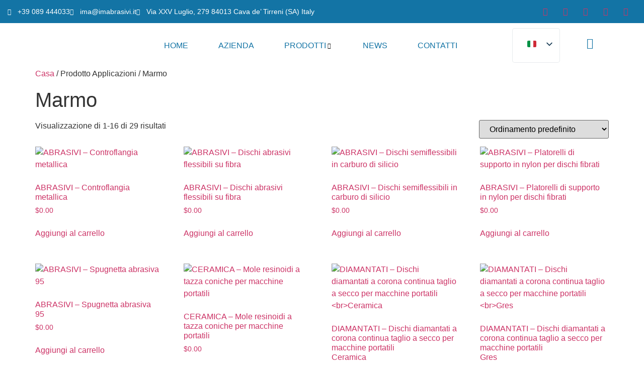

--- FILE ---
content_type: text/html; charset=UTF-8
request_url: https://imabrasivi.it/applicazioni/marmo/
body_size: 78867
content:
<!DOCTYPE html>
<html lang="it-IT" prefix="og: https://ogp.me/ns#"> <head><meta http-equiv="Content-Type" content="text/html;charset=UTF-8"><script>document.seraph_accel_usbpb=document.createElement;seraph_accel_izrbpb={add:function(b,a=10){void 0===this.a[a]&&(this.a[a]=[]);this.a[a].push(b)},a:{}}</script> <meta name="viewport" content="width=device-width, initial-scale=1"> <link rel="profile" href="https://gmpg.org/xfn/11"> <script class="_iub_cs_skip" type="o/js-lzl">
				var _iub = _iub || {};
				_iub.csConfiguration = _iub.csConfiguration || {};
				_iub.csConfiguration.siteId = "3449797";
				_iub.csConfiguration.cookiePolicyId = "76000350";
			</script> <script class="_iub_cs_skip" src="https://cs.iubenda.com/sync/3449797.js" type="o/js-lzls"></script> <title>Marmo - Ima Abrasivi - Leader nella produzione e distribuzione di dischi abrasivi, troncatori e lamellari.</title> <meta name="robots" content="follow, index, max-snippet:-1, max-video-preview:-1, max-image-preview:large"> <link rel="canonical" href="https://imabrasivi.it/applicazioni/marmo/"> <link rel="next" href="https://imabrasivi.it/applicazioni/marmo/page/2/"> <meta property="og:locale" content="it_IT"> <meta property="og:type" content="article"> <meta property="og:title" content="Marmo - Ima Abrasivi - Leader nella produzione e distribuzione di dischi abrasivi, troncatori e lamellari."> <meta property="og:url" content="https://imabrasivi.it/applicazioni/marmo/"> <meta property="og:site_name" content="Ima Abrasivi - Leader nella produzione e distribuzione di dischi abrasivi, troncatori e lamellari."> <meta property="og:image" content="https://imabrasivi.it/wp-content/uploads/2023/07/ima.png"> <meta property="og:image:secure_url" content="https://imabrasivi.it/wp-content/uploads/2023/07/ima.png"> <meta property="og:image:width" content="600"> <meta property="og:image:height" content="600"> <meta property="og:image:type" content="image/png"> <meta name="twitter:card" content="summary_large_image"> <meta name="twitter:title" content="Marmo - Ima Abrasivi - Leader nella produzione e distribuzione di dischi abrasivi, troncatori e lamellari."> <meta name="twitter:image" content="https://imabrasivi.it/wp-content/uploads/2023/07/ima.png"> <meta name="twitter:label1" content="Prodotti"> <meta name="twitter:data1" content="29"> <script type="application/ld+json" class="rank-math-schema">{"@context":"https://schema.org","@graph":[{"@type":"Organization","@id":"https://imabrasivi.it/#organization","name":"Ima Abrasivi - Leader nella produzione e distribuzione di dischi abrasivi, troncatori e lamellari."},{"@type":"WebSite","@id":"https://imabrasivi.it/#website","url":"https://imabrasivi.it","name":"Ima Abrasivi - Leader nella produzione e distribuzione di dischi abrasivi, troncatori e lamellari.","alternateName":"Ima Abrasivi","publisher":{"@id":"https://imabrasivi.it/#organization"},"inLanguage":"it-IT"},{"@type":"CollectionPage","@id":"https://imabrasivi.it/applicazioni/marmo/#webpage","url":"https://imabrasivi.it/applicazioni/marmo/","name":"Marmo - Ima Abrasivi - Leader nella produzione e distribuzione di dischi abrasivi, troncatori e lamellari.","isPartOf":{"@id":"https://imabrasivi.it/#website"},"inLanguage":"it-IT"}]}</script> <link rel="dns-prefetch" href="//cdn.iubenda.com"> <link rel="dns-prefetch" href="//www.googletagmanager.com"> <link rel="alternate" type="application/rss+xml" title="Ima Abrasivi - Leader nella produzione e distribuzione di dischi abrasivi, troncatori e lamellari. » Feed" href="https://imabrasivi.it/feed/"> <link rel="alternate" type="application/rss+xml" title="Feed Ima Abrasivi - Leader nella produzione e distribuzione di dischi abrasivi, troncatori e lamellari. » Marmo Applicazioni" href="https://imabrasivi.it/applicazioni/marmo/feed/">                                                                     <script class="_iub_cs_skip" id="iubenda-head-inline-scripts-0" type="o/js-lzl">
var _iub = _iub || [];
_iub.csConfiguration = {"askConsentAtCookiePolicyUpdate":true,"enableFadp":true,"enableLgpd":true,"enableUspr":true,"fadpApplies":true,"floatingPreferencesButtonDisplay":"bottom-left","perPurposeConsent":true,"siteId":3449797,"usprApplies":true,"whitelabel":false,"cookiePolicyId":76000350,"lang":"it", "banner":{ "acceptButtonDisplay":true,"backgroundOverlay":true,"closeButtonDisplay":false,"customizeButtonDisplay":true,"explicitWithdrawal":true,"listPurposes":true,"position":"float-center","rejectButtonDisplay":true,"showTitle":false }};

//# sourceURL=iubenda-head-inline-scripts-0
</script> <script class="_iub_cs_skip" src="https://cdn.iubenda.com/cs/gpp/stub.js?ver=3.12.5" id="iubenda-head-scripts-1-js" type="o/js-lzl"></script> <script charset="UTF-8" async="" class="_iub_cs_skip" src="https://cdn.iubenda.com/cs/iubenda_cs.js?ver=3.12.5" id="iubenda-head-scripts-2-js" type="o/js-lzl"></script> <script src="https://imabrasivi.it/wp-includes/js/jquery/jquery.min.js?ver=3.7.1" id="jquery-core-js" type="o/js-lzl"></script> <script src="https://imabrasivi.it/wp-includes/js/jquery/jquery-migrate.min.js?ver=3.4.1" id="jquery-migrate-js" type="o/js-lzl"></script> <script src="https://imabrasivi.it/wp-content/plugins/woocommerce-products-filter/js/easy-autocomplete/jquery.easy-autocomplete.min.js?ver=3.3.6.1" id="easy-autocomplete-js" type="o/js-lzl"></script> <script id="woof-husky-js-extra" type="o/js-lzl">
var woof_husky_txt = {"ajax_url":"https://imabrasivi.it/wp-admin/admin-ajax.php","plugin_uri":"https://imabrasivi.it/wp-content/plugins/woocommerce-products-filter/ext/by_text/","loader":"https://imabrasivi.it/wp-content/plugins/woocommerce-products-filter/ext/by_text/assets/img/ajax-loader.gif","not_found":"Non \u00e8 stato trovato nulla!","prev":"Precedente","next":"Successivo","site_link":"https://imabrasivi.it","default_data":{"placeholder":"","behavior":"title_or_content_or_excerpt","search_by_full_word":"0","autocomplete":1,"how_to_open_links":"0","taxonomy_compatibility":"0","sku_compatibility":"1","custom_fields":"","search_desc_variant":"0","view_text_length":"10","min_symbols":"3","max_posts":"10","image":"","notes_for_customer":"","template":"","max_open_height":"300","page":0}};
//# sourceURL=woof-husky-js-extra
</script> <script src="https://imabrasivi.it/wp-content/plugins/woocommerce-products-filter/ext/by_text/assets/js/husky.js?ver=3.3.6.1" id="woof-husky-js" type="o/js-lzl"></script> <script src="https://imabrasivi.it/wp-content/plugins/woocommerce/assets/js/jquery-blockui/jquery.blockUI.min.js?ver=2.7.0-wc.10.4.3" id="wc-jquery-blockui-js" defer data-wp-strategy="defer" type="o/js-lzl"></script> <script id="wc-add-to-cart-js-extra" type="o/js-lzl">
var wc_add_to_cart_params = {"ajax_url":"/wp-admin/admin-ajax.php","wc_ajax_url":"/?wc-ajax=%%endpoint%%","i18n_view_cart":"Visualizza carrello","cart_url":"https://imabrasivi.it/?page_id=131","is_cart":"","cart_redirect_after_add":"no"};
//# sourceURL=wc-add-to-cart-js-extra
</script> <script src="https://imabrasivi.it/wp-content/plugins/woocommerce/assets/js/frontend/add-to-cart.min.js?ver=10.4.3" id="wc-add-to-cart-js" defer data-wp-strategy="defer" type="o/js-lzl"></script> <script src="https://imabrasivi.it/wp-content/plugins/woocommerce/assets/js/js-cookie/js.cookie.min.js?ver=2.1.4-wc.10.4.3" id="wc-js-cookie-js" defer data-wp-strategy="defer" type="o/js-lzl"></script> <script id="woocommerce-js-extra" type="o/js-lzl">
var woocommerce_params = {"ajax_url":"/wp-admin/admin-ajax.php","wc_ajax_url":"/?wc-ajax=%%endpoint%%","i18n_password_show":"Mostra password","i18n_password_hide":"Nascondi password"};
//# sourceURL=woocommerce-js-extra
</script> <script src="https://imabrasivi.it/wp-content/plugins/woocommerce/assets/js/frontend/woocommerce.min.js?ver=10.4.3" id="woocommerce-js" defer data-wp-strategy="defer" type="o/js-lzl"></script> <script src="https://imabrasivi.it/wp-content/plugins/translatepress-multilingual/assets/js/trp-frontend-compatibility.js?ver=3.0.6" id="trp-frontend-compatibility-js" type="o/js-lzl"></script> <script src="https://imabrasivi.it/wp-content/plugins/elementor/assets/lib/font-awesome/js/v4-shims.min.js?ver=3.34.0" id="font-awesome-4-shim-js" type="o/js-lzl"></script> <script src="https://imabrasivi.it/wp-content/plugins/translatepress-multilingual/assets/js/trp-frontend-language-switcher.js?ver=3.0.6" id="trp-language-switcher-js-v2-js" type="o/js-lzl"></script> <script src="https://www.googletagmanager.com/gtag/js?id=GT-KD2T3H5" id="google_gtagjs-js" async type="o/js-lzls"></script> <script id="google_gtagjs-js-after" type="o/js-lzls">
window.dataLayer = window.dataLayer || [];function gtag(){dataLayer.push(arguments);}
gtag("set","linker",{"domains":["imabrasivi.it"]});
gtag("js", new Date());
gtag("set", "developer_id.dZTNiMT", true);
gtag("config", "GT-KD2T3H5");
//# sourceURL=google_gtagjs-js-after
</script> <link rel="https://api.w.org/" href="https://imabrasivi.it/wp-json/"><link rel="EditURI" type="application/rsd+xml" title="RSD" href="https://imabrasivi.it/xmlrpc.php?rsd"> <meta name="generator" content="WordPress 6.9"> <meta name="generator" content="Site Kit by Google 1.168.0"><link rel="alternate" hreflang="it-IT" href="https://imabrasivi.it/applicazioni/marmo/"> <link rel="alternate" hreflang="en-GB" href="https://imabrasivi.it/en/applicazioni/marmo/"> <link rel="alternate" hreflang="fr-FR" href="https://imabrasivi.it/fr/applicazioni/marmo/"> <link rel="alternate" hreflang="es-ES" href="https://imabrasivi.it/es/applicazioni/marmo/"> <link rel="alternate" hreflang="it" href="https://imabrasivi.it/applicazioni/marmo/"> <link rel="alternate" hreflang="en" href="https://imabrasivi.it/en/applicazioni/marmo/"> <link rel="alternate" hreflang="fr" href="https://imabrasivi.it/fr/applicazioni/marmo/"> <link rel="alternate" hreflang="es" href="https://imabrasivi.it/es/applicazioni/marmo/"> <noscript><style>.woocommerce-product-gallery{opacity:1!important}</style></noscript> <script type="o/js-lzl">var elementskit_module_parallax_url = "https://imabrasivi.it/wp-content/plugins/elementskit/modules/parallax/";</script><link rel="icon" href="https://imabrasivi.it/wp-content/uploads/2022/09/IMA-Brand-50-100x100.webp" sizes="32x32"> <link rel="icon" href="https://imabrasivi.it/wp-content/uploads/2022/09/IMA-Brand-50-300x300.webp" sizes="192x192"> <link rel="apple-touch-icon" href="https://imabrasivi.it/wp-content/uploads/2022/09/IMA-Brand-50-300x300.webp"> <meta name="msapplication-TileImage" content="https://imabrasivi.it/wp-content/uploads/2022/09/IMA-Brand-50-300x300.webp">  <noscript><style>.lzl{display:none!important;}</style></noscript><style>img.lzl,img.lzl-ing{opacity:0.01;}img.lzl-ed{transition:opacity .25s ease-in-out;}</style><style id="wp-img-auto-sizes-contain-inline-css">img:is([sizes=auto i],[sizes^="auto," i]){contain-intrinsic-size:3000px 1500px}</style><style id="dce-animations-css-crit" media="all">@keyframes cresci{0%{transform:scale(0)}100%{transform:scale(1)}}@keyframes dondolashort{0%{transform:rotate(-5deg)}100%{transform:rotate(5deg)}}@keyframes dondola{0%{transform:rotate(-25deg)}100%{transform:rotate(25deg)}}@keyframes dondolalong{0%{transform:rotate(-45deg)}100%{transform:rotate(45deg)}}@keyframes pulsashort{0%{transform:scale(.98)}100%{transform:scale(1.02)}}@keyframes pulsa{0%{transform:scale(.93)}100%{transform:scale(1.07)}}@keyframes pulsalong{0%{transform:scale(.85)}100%{transform:scale(1.15)}}@keyframes dondolashort{0%{transform:rotate(-5deg)}100%{transform:rotate(5deg)}}@keyframes dondola{0%{transform:rotate(-25deg)}100%{transform:rotate(25deg)}}@keyframes dondolalong{0%{transform:rotate(-45deg)}100%{transform:rotate(45deg)}}@keyframes galleggiashort{0%{transform:translateY(-5%)}100%{transform:translateY(5%)}}@keyframes galleggia{0%{transform:translateY(-12%)}100%{transform:translateY(12%)}}@keyframes galleggialong{0%{transform:translateY(-25%)}100%{transform:translateY(25%)}}@keyframes attraversa{0%{transform:translateX(calc(-50vw - 50% - 100px))}100%{transform:translateX(calc(50vw + 50% + 100px))}}@keyframes risali-o-affondashort{0%{transform:translateY(70%)}100%{transform:translateY(0)}}@keyframes risali-o-affonda{0%{transform:translateY(150%)}100%{transform:translateY(0)}}@keyframes risali-o-affondalong{0%{transform:translateY(300%)}100%{transform:translateY(0)}}@keyframes saltellashort{0%{transform:translateY(0%)}20%,50%,80%,100%{transform:translateY(0)}40%{transform:translateY(-15px)}60%{transform:translateY(-7px)}}@keyframes saltella{0%{transform:translateY(0%)}20%,50%,80%,100%{transform:translateY(0)}40%{transform:translateY(-30px)}60%{transform:translateY(-15px)}}@keyframes saltellalong{0%{transform:translateY(0%)}20%,50%,80%,100%{transform:translateY(0)}40%{transform:translateY(-60px)}60%{transform:translateY(-30px)}}@keyframes rotolashort{0%{transform:translateX(calc(-50vw - 50% - 50px)) rotate(-90deg)}100%{transform:translateX(calc(50vw + 50% + 50px)) rotate(90deg)}}@keyframes rotola{0%{transform:translateX(calc(-50vw - 50% - 50px)) rotate(-270deg)}100%{transform:translateX(calc(50vw + 50% + 50px)) rotate(270deg)}}@keyframes rotolalong{0%{transform:translateX(calc(-50vw - 50% - 50px)) rotate(-450deg)}100%{transform:translateX(calc(50vw + 50% + 50px)) rotate(450deg)}}@keyframes girashort{0%{transform:rotate(0deg)}100%{transform:rotate(360deg)}}@keyframes gira{0%{transform:rotate(0deg)}100%{transform:rotate(360deg)}}@keyframes giralong{0%{transform:rotate(0deg)}100%{transform:rotate(360deg)}}@keyframes brillashort{0%{box-shadow:0 0 -10px rgba(232,189,109,.88)}50%{box-shadow:0 0 50px rgba(232,189,109,.88)}100%{box-shadow:0 0 100px rgba(232,189,109,0)}}@keyframes brilla{0%{box-shadow:0 0 -10px rgba(232,189,109,.88)}50%{box-shadow:0 0 200px rgba(232,189,109,.88)}100%{box-shadow:0 0 300px rgba(232,189,109,0)}}@keyframes brillalong{0%{box-shadow:0 0 -10px rgba(232,189,109,.88)}50%{box-shadow:0 0 300px rgba(232,189,109,.88)}100%{box-shadow:0 0 700px rgba(232,189,109,0)}}@keyframes brilla1{0%{-moz-box-shadow:0 0 0 0 rgba(204,169,44,.4);box-shadow:0 0 0 0 rgba(204,169,44,.4)}70%{-moz-box-shadow:0 0 0 10px rgba(204,169,44,0);box-shadow:0 0 0 10px rgba(204,169,44,0)}100%{-moz-box-shadow:0 0 0 0 rgba(204,169,44,0);box-shadow:0 0 0 0 rgba(204,169,44,0)}}@keyframes exitToRight{0%{transform:translate(0,0)}100%{transform:translateX(100%)}}@keyframes enterFromRight{0%{transform:translate(100%,0)}100%{transform:translateX(0)}}@keyframes exitToLeft{0%{transform:translate(0,0)}100%{transform:translateX(-100%)}}@keyframes enterFromLeft{0%{transform:translate(-100%,0)}100%{transform:translateX(0)}}@keyframes exitToTop{0%{transform:translate(0,0)}100%{transform:translateY(-100%)}}@keyframes enterFromTop{0%{transform:translate(0,-100%)}100%{transform:translateY(0)}}@keyframes exitToBottom{0%{transform:translate(0,0)}100%{transform:translateY(100%)}}@keyframes enterFromBottom{0%{transform:translate(0,100%)}100%{transform:translateY(0)}}@keyframes exitToScaleBack{0%{transform:scale(1)}30%{opacity:1}99%{visibility:visible}100%{transform:scale(.5);opacity:0;visibility:hidden}}@keyframes exitToScaleFront{0%{transform:scale(1)}30%{opacity:1}99%{visibility:visible}100%{transform:scale(1.3);opacity:0;visibility:hidden}}@keyframes enterFormScaleBack{0%{transform:perspective(1500px) translateZ(-500px);visibility:visible;opacity:0}100%{transform:perspective(1500px) translateZ(0);opacity:1}}@keyframes enterFormScaleFront{0%{transform:perspective(1500px) translateZ(500px);visibility:visible;opacity:0}100%{transform:perspective(1500px) translateZ(0);opacity:1}}@keyframes exitToFade{0%{opacity:1}100%{opacity:0}}@keyframes enterFromFade{0%{opacity:0}100%{opacity:1}}@keyframes exitQuit{0%{transform:scale(1);opacity:1;visibility:visible}100%{transform:scale(.5);opacity:0;visibility:hidden}}@keyframes enterQuit{0%{transform:scale(.5);opacity:0}100%{transform:scale(1);opacity:1}}@keyframes loadAnim{0%{transform:rotate(0deg)}100%{transform:rotate(360deg)}}@-webkit-keyframes flipOutRight{from{}to{-webkit-transform:perspective(1500px) translateZ(-1000px) rotateY(90deg);opacity:.2}}@keyframes flipOutRight{from{}to{-webkit-transform:perspective(1500px) translateZ(-1000px) rotateY(90deg);transform:perspective(1500px) translateZ(-1000px) rotateY(90deg);opacity:.2}}@-webkit-keyframes flipInLeft{from{-webkit-transform:perspective(1500px) translateZ(-1000px) rotateY(-90deg);opacity:.2}to{-webkit-transform:perspective(1500px) translateZ(0px) rotateY(0deg);opacity:1}}@keyframes flipInLeft{from{-webkit-transform:perspective(1500px) translateZ(-1000px) rotateY(-90deg);transform:perspective(1500px) translateZ(-1000px) rotateY(-90deg);opacity:.2}to{-webkit-transform:perspective(1500px) translateZ(0px) rotateY(0deg);opacity:1}}@-webkit-keyframes flipOutLeft{from{}to{-webkit-transform:perspective(1500px) translateZ(-1000px) rotateY(-90deg);opacity:.2}}@keyframes flipOutLeft{from{}to{-webkit-transform:perspective(1500px) translateZ(-1000px) rotateY(-90deg);transform:perspective(1500px) translateZ(-1000px) rotateY(-90deg);opacity:.2}}@-webkit-keyframes flipInRight{from{-webkit-transform:perspective(1500px) translateZ(-1000px) rotateY(90deg);opacity:.2}to{-webkit-transform:perspective(1500px) translateZ(0px) rotateY(0deg);opacity:1}}@keyframes flipInRight{from{-webkit-transform:perspective(1500px) translateZ(-1000px) rotateY(90deg);transform:perspective(1500px) translateZ(-1000px) rotateY(90deg);opacity:.2}to{-webkit-transform:perspective(1500px) translateZ(0px) rotateY(0deg);opacity:1}}@-webkit-keyframes flipOutTop{from{}to{-webkit-transform:perspective(1500px) translateZ(-1000px) rotateX(90deg);opacity:.2}}@keyframes flipOutTop{from{}to{-webkit-transform:perspective(1500px) translateZ(-1000px) rotateX(90deg);transform:perspective(1500px) translateZ(-1000px) rotateX(90deg);opacity:.2}}@-webkit-keyframes flipInBottom{from{-webkit-transform:perspective(1500px) translateZ(-1000px) rotateX(-90deg);opacity:.2}}@keyframes flipInBottom{from{-webkit-transform:perspective(1500px) translateZ(-1000px) rotateX(-90deg);transform:perspective(1500px) translateZ(-1000px) rotateX(-90deg);opacity:.2}}@-webkit-keyframes flipOutBottom{from{}to{-webkit-transform:perspective(1500px) translateZ(-1000px) rotateX(-90deg);opacity:.2}}@keyframes flipOutBottom{from{}to{-webkit-transform:perspective(1500px) translateZ(-1000px) rotateX(-90deg);transform:perspective(1500px) translateZ(-1000px) rotateX(-90deg);opacity:.2}}@-webkit-keyframes flipInTop{from{-webkit-transform:perspective(1500px) translateZ(-1000px) rotateX(90deg);opacity:.2}}@keyframes flipInTop{from{-webkit-transform:perspective(1500px) translateZ(-1000px) rotateX(90deg);transform:perspective(1500px) translateZ(-1000px) rotateX(90deg);opacity:.2}}@keyframes noneOut{0%{display:block}100%{display:none}}@keyframes noneIn{0%{display:none}100%{display:block}}@keyframes noneOutPopup{0%{display:block}100%{display:none}}@keyframes noneInPopup{0%{display:none}100%{display:block}}@keyframes exitToRightPopup{0%{transform:translate(0,0)}100%{transform:translateX(100vw)}}@keyframes enterFromRightPopup{0%{transform:translate(100vw,0)}100%{transform:translateX(0)}}@keyframes exitToLeftPopup{0%{transform:translate(0,0)}100%{transform:translateX(-100vw)}}@keyframes enterFromLeftPopup{0%{transform:translate(-100vw,0)}100%{transform:translateX(0)}}@keyframes exitToTopPopup{0%{transform:translate(0,0)}100%{transform:translateY(-100vh)}}@keyframes enterFromTopPopup{0%{transform:translate(0,-100vh)}100%{transform:translateY(0)}}@keyframes exitToBottomPopup{0%{transform:translate(0,0)}100%{transform:translateY(100vh)}}@keyframes enterFromBottomPopup{0%{transform:translate(0,100vh)}100%{transform:translateY(0)}}@keyframes exitToScaleBackPopup{0%{transform:scale(1)}30%{opacity:1}99%{visibility:visible}100%{transform:scale(.5);opacity:0;visibility:hidden}}@keyframes exitToScaleFrontPopup{0%{transform:scale(1)}30%{opacity:1}99%{visibility:visible}100%{transform:scale(1.3);opacity:0;visibility:hidden}}@keyframes enterFormScaleBackPopup{0%{transform:translateZ(-500px);visibility:visible;opacity:0}100%{transform:translateZ(0);opacity:1}}@keyframes enterFormScaleFrontPopup{0%{transform:translateZ(500px);visibility:visible;opacity:0}100%{transform:translateZ(0);opacity:1}}@keyframes exitToFadePopup{0%{opacity:1}100%{opacity:0}}@keyframes enterFromFadePopup{0%{opacity:0}100%{opacity:1}}@keyframes exitQuitPopup{0%{transform:scale(1);opacity:1;visibility:visible}100%{transform:scale(.5);opacity:0;visibility:hidden}}@keyframes enterQuitPopup{0%{transform:scale(.5);opacity:0}100%{transform:scale(1);opacity:1}}@keyframes loadAnimPopup{0%{transform:rotate(0deg)}100%{transform:rotate(360deg)}}@-webkit-keyframes flipOutRightPopup{from{}to{-webkit-transform:translateZ(-1000px) rotateY(90deg);opacity:.2}}@keyframes flipOutRightPopup{from{}to{-webkit-transform:translateZ(-1000px) rotateY(90deg);transform:translateZ(-1000px) rotateY(90deg);opacity:.2}}@-webkit-keyframes flipInLeftPopup{from{-webkit-transform:translateZ(-1000px) rotateY(-90deg);opacity:.2}to{-webkit-transform:translateZ(0px) rotateY(0deg);opacity:1}}@keyframes flipInLeftPopup{from{-webkit-transform:translateZ(-1000px) rotateY(-90deg);transform:translateZ(-1000px) rotateY(-90deg);opacity:.2}to{-webkit-transform:translateZ(0px) rotateY(0deg);opacity:1}}@-webkit-keyframes flipOutLeftPopup{from{}to{-webkit-transform:translateZ(-1000px) rotateY(-90deg);opacity:.2}}@keyframes flipOutLeftPopup{from{}to{-webkit-transform:translateZ(-1000px) rotateY(-90deg);transform:translateZ(-1000px) rotateY(-90deg);opacity:.2}}@-webkit-keyframes flipInRightPopup{from{-webkit-transform:translateZ(-1000px) rotateY(90deg);opacity:.2}to{-webkit-transform:translateZ(0px) rotateY(0deg);opacity:1}}@keyframes flipInRightPopup{from{-webkit-transform:translateZ(-1000px) rotateY(90deg);transform:translateZ(-1000px) rotateY(90deg);opacity:.2}to{-webkit-transform:translateZ(0px) rotateY(0deg);opacity:1}}@-webkit-keyframes flipOutTopPopup{from{}to{-webkit-transform:translateZ(-1000px) rotateX(90deg);opacity:.2}}@keyframes flipOutTopPopup{from{}to{-webkit-transform:translateZ(-1000px) rotateX(90deg);transform:translateZ(-1000px) rotateX(90deg);opacity:.2}}@-webkit-keyframes flipInBottomPopup{from{-webkit-transform:translateZ(-1000px) rotateX(-90deg);opacity:.2}}@keyframes flipInBottomPopup{from{-webkit-transform:translateZ(-1000px) rotateX(-90deg);transform:translateZ(-1000px) rotateX(-90deg);opacity:.2}}@-webkit-keyframes flipOutBottomPopup{from{}to{-webkit-transform:translateZ(-1000px) rotateX(-90deg);opacity:.2}}@keyframes flipOutBottomPopup{from{}to{-webkit-transform:translateZ(-1000px) rotateX(-90deg);transform:translateZ(-1000px) rotateX(-90deg);opacity:.2}}@-webkit-keyframes flipInTopPopup{from{-webkit-transform:translateZ(-1000px) rotateX(90deg);opacity:.2}}@keyframes flipInTopPopup{from{-webkit-transform:translateZ(-1000px) rotateX(90deg);transform:translateZ(-1000px) rotateX(90deg);opacity:.2}}</style><link rel="stylesheet/lzl-nc" id="dce-animations-css" href="data:text/css," media="all"><noscript lzl=""><link rel="stylesheet" href="data:text/css," media="all"></noscript><link rel="stylesheet/lzl-nc" id="easy-autocomplete-css" href="https://imabrasivi.it/wp-content/cache/seraphinite-accelerator/s/m/d/css/eec731605fa86a5d3c73a3833fd8baff.1f16.css" media="all"><noscript lzl=""><link rel="stylesheet" href="https://imabrasivi.it/wp-content/cache/seraphinite-accelerator/s/m/d/css/eec731605fa86a5d3c73a3833fd8baff.1f16.css" media="all"></noscript><link rel="stylesheet/lzl-nc" id="easy-autocomplete-theme-css" href="https://imabrasivi.it/wp-content/cache/seraphinite-accelerator/s/m/d/css/72e0a9277385b7a4efefc046a155af7c.138c.css" media="all"><noscript lzl=""><link rel="stylesheet" href="https://imabrasivi.it/wp-content/cache/seraphinite-accelerator/s/m/d/css/72e0a9277385b7a4efefc046a155af7c.138c.css" media="all"></noscript><style id="classic-theme-styles-inline-css"></style><link id="classic-theme-styles-inline-css-nonCrit" rel="stylesheet/lzl-nc" href="/wp-content/cache/seraphinite-accelerator/s/m/d/css/20b431ab6ecd62bdb35135b32eb9456a.100.css"><noscript lzl=""><link rel="stylesheet" href="/wp-content/cache/seraphinite-accelerator/s/m/d/css/20b431ab6ecd62bdb35135b32eb9456a.100.css"></noscript><style id="global-styles-inline-css">:root{--wp--preset--aspect-ratio--square:1;--wp--preset--aspect-ratio--4-3:4/3;--wp--preset--aspect-ratio--3-4:3/4;--wp--preset--aspect-ratio--3-2:3/2;--wp--preset--aspect-ratio--2-3:2/3;--wp--preset--aspect-ratio--16-9:16/9;--wp--preset--aspect-ratio--9-16:9/16;--wp--preset--color--black:#000;--wp--preset--color--cyan-bluish-gray:#abb8c3;--wp--preset--color--white:#fff;--wp--preset--color--pale-pink:#f78da7;--wp--preset--color--vivid-red:#cf2e2e;--wp--preset--color--luminous-vivid-orange:#ff6900;--wp--preset--color--luminous-vivid-amber:#fcb900;--wp--preset--color--light-green-cyan:#7bdcb5;--wp--preset--color--vivid-green-cyan:#00d084;--wp--preset--color--pale-cyan-blue:#8ed1fc;--wp--preset--color--vivid-cyan-blue:#0693e3;--wp--preset--color--vivid-purple:#9b51e0;--wp--preset--gradient--vivid-cyan-blue-to-vivid-purple:linear-gradient(135deg,#0693e3 0%,#9b51e0 100%);--wp--preset--gradient--light-green-cyan-to-vivid-green-cyan:linear-gradient(135deg,#7adcb4 0%,#00d082 100%);--wp--preset--gradient--luminous-vivid-amber-to-luminous-vivid-orange:linear-gradient(135deg,#fcb900 0%,#ff6900 100%);--wp--preset--gradient--luminous-vivid-orange-to-vivid-red:linear-gradient(135deg,#ff6900 0%,#cf2e2e 100%);--wp--preset--gradient--very-light-gray-to-cyan-bluish-gray:linear-gradient(135deg,#eee 0%,#a9b8c3 100%);--wp--preset--gradient--cool-to-warm-spectrum:linear-gradient(135deg,#4aeadc 0%,#9778d1 20%,#cf2aba 40%,#ee2c82 60%,#fb6962 80%,#fef84c 100%);--wp--preset--gradient--blush-light-purple:linear-gradient(135deg,#ffceec 0%,#9896f0 100%);--wp--preset--gradient--blush-bordeaux:linear-gradient(135deg,#fecda5 0%,#fe2d2d 50%,#6b003e 100%);--wp--preset--gradient--luminous-dusk:linear-gradient(135deg,#ffcb70 0%,#c751c0 50%,#4158d0 100%);--wp--preset--gradient--pale-ocean:linear-gradient(135deg,#fff5cb 0%,#b6e3d4 50%,#33a7b5 100%);--wp--preset--gradient--electric-grass:linear-gradient(135deg,#caf880 0%,#71ce7e 100%);--wp--preset--gradient--midnight:linear-gradient(135deg,#020381 0%,#2874fc 100%);--wp--preset--font-size--small:13px;--wp--preset--font-size--medium:20px;--wp--preset--font-size--large:36px;--wp--preset--font-size--x-large:42px;--wp--preset--spacing--20:.44rem;--wp--preset--spacing--30:.67rem;--wp--preset--spacing--40:1rem;--wp--preset--spacing--50:1.5rem;--wp--preset--spacing--60:2.25rem;--wp--preset--spacing--70:3.38rem;--wp--preset--spacing--80:5.06rem;--wp--preset--shadow--natural:6px 6px 9px rgba(0,0,0,.2);--wp--preset--shadow--deep:12px 12px 50px rgba(0,0,0,.4);--wp--preset--shadow--sharp:6px 6px 0px rgba(0,0,0,.2);--wp--preset--shadow--outlined:6px 6px 0px -3px #fff,6px 6px #000;--wp--preset--shadow--crisp:6px 6px 0px #000}</style><link id="global-styles-inline-css-nonCrit" rel="stylesheet/lzl-nc" href="/wp-content/cache/seraphinite-accelerator/s/m/d/css/0e4dd251bdc0f36021f430367267cf61.1786.css"><noscript lzl=""><link rel="stylesheet" href="/wp-content/cache/seraphinite-accelerator/s/m/d/css/0e4dd251bdc0f36021f430367267cf61.1786.css"></noscript><style id="contact-form-7-css-crit" media="all">@keyframes spin{from{transform:rotate(0deg)}to{transform:rotate(360deg)}}@keyframes blink{from{opacity:0}50%{opacity:1}to{opacity:0}}</style><link rel="stylesheet/lzl-nc" id="contact-form-7-css" href="https://imabrasivi.it/wp-content/cache/seraphinite-accelerator/s/m/d/css/11cea13112d83652092634bede97ff0f.8de.css" media="all"><noscript lzl=""><link rel="stylesheet" href="https://imabrasivi.it/wp-content/cache/seraphinite-accelerator/s/m/d/css/11cea13112d83652092634bede97ff0f.8de.css" media="all"></noscript><style id="woof-css-crit" media="all">.woocommerce-ordering{position:relative;z-index:3}@keyframes move_top{100%{top:30px}}@keyframes woof-animloader{to{background-position:100% 0,center 0,center 115px,center 142px}}</style><link rel="stylesheet/lzl-nc" id="woof-css" href="https://imabrasivi.it/wp-content/cache/seraphinite-accelerator/s/m/d/css/261c03b43d0e1cd91f8a9bee27c555d1.5c4a.css" media="all"><noscript lzl=""><link rel="stylesheet" href="https://imabrasivi.it/wp-content/cache/seraphinite-accelerator/s/m/d/css/261c03b43d0e1cd91f8a9bee27c555d1.5c4a.css" media="all"></noscript><style id="woof-inline-css"></style><link id="woof-inline-css-nonCrit" rel="stylesheet/lzl-nc" href="/wp-content/cache/seraphinite-accelerator/s/m/d/css/37d9f9ecc2be071bf53f436b0ae18c79.326.css"><noscript lzl=""><link rel="stylesheet" href="/wp-content/cache/seraphinite-accelerator/s/m/d/css/37d9f9ecc2be071bf53f436b0ae18c79.326.css"></noscript><link rel="stylesheet/lzl-nc" id="chosen-drop-down-css" href="https://imabrasivi.it/wp-content/cache/seraphinite-accelerator/s/m/d/css/fe8a9d123421b81454fb4997462f332a.31b7.css" media="all"><noscript lzl=""><link rel="stylesheet" href="https://imabrasivi.it/wp-content/cache/seraphinite-accelerator/s/m/d/css/fe8a9d123421b81454fb4997462f332a.31b7.css" media="all"></noscript><link rel="stylesheet/lzl-nc" id="icheck-jquery-color-flat-css" href="https://imabrasivi.it/wp-content/cache/seraphinite-accelerator/s/m/d/css/ad3e0b4f3b7e8d264fc06e34bec22981.5cf8.css" media="all"><noscript lzl=""><link rel="stylesheet" href="https://imabrasivi.it/wp-content/cache/seraphinite-accelerator/s/m/d/css/ad3e0b4f3b7e8d264fc06e34bec22981.5cf8.css" media="all"></noscript><link rel="stylesheet/lzl-nc" id="icheck-jquery-color-square-css" href="https://imabrasivi.it/wp-content/cache/seraphinite-accelerator/s/m/d/css/33cb2e36f3e206298e621fcbdfc5ea3d.6be4.css" media="all"><noscript lzl=""><link rel="stylesheet" href="https://imabrasivi.it/wp-content/cache/seraphinite-accelerator/s/m/d/css/33cb2e36f3e206298e621fcbdfc5ea3d.6be4.css" media="all"></noscript><link rel="stylesheet/lzl-nc" id="icheck-jquery-color-minimal-css" href="https://imabrasivi.it/wp-content/cache/seraphinite-accelerator/s/m/d/css/1ab4fe01a1cdd3a47785b97eeefc8cad.64f4.css" media="all"><noscript lzl=""><link rel="stylesheet" href="https://imabrasivi.it/wp-content/cache/seraphinite-accelerator/s/m/d/css/1ab4fe01a1cdd3a47785b97eeefc8cad.64f4.css" media="all"></noscript><link rel="stylesheet/lzl-nc" id="woof_by_author_html_items-css" href="https://imabrasivi.it/wp-content/cache/seraphinite-accelerator/s/m/d/css/3b01a7e86cdf47d3b37ee4c6f9c1d8c6.80.css" media="all"><noscript lzl=""><link rel="stylesheet" href="https://imabrasivi.it/wp-content/cache/seraphinite-accelerator/s/m/d/css/3b01a7e86cdf47d3b37ee4c6f9c1d8c6.80.css" media="all"></noscript><link rel="stylesheet/lzl-nc" id="woof_by_backorder_html_items-css" href="https://imabrasivi.it/wp-content/cache/seraphinite-accelerator/s/m/d/css/bb83a80095c573efa18230a6ef44e3b1.37.css" media="all"><noscript lzl=""><link rel="stylesheet" href="https://imabrasivi.it/wp-content/cache/seraphinite-accelerator/s/m/d/css/bb83a80095c573efa18230a6ef44e3b1.37.css" media="all"></noscript><link rel="stylesheet/lzl-nc" id="woof_by_featured_html_items-css" href="https://imabrasivi.it/wp-content/cache/seraphinite-accelerator/s/m/d/css/428f08591f9d032a965f58e5ce8cb1b5.33.css" media="all"><noscript lzl=""><link rel="stylesheet" href="https://imabrasivi.it/wp-content/cache/seraphinite-accelerator/s/m/d/css/428f08591f9d032a965f58e5ce8cb1b5.33.css" media="all"></noscript><link rel="stylesheet/lzl-nc" id="woof_by_instock_html_items-css" href="https://imabrasivi.it/wp-content/cache/seraphinite-accelerator/s/m/d/css/428f08591f9d032a965f58e5ce8cb1b5.33.css" media="all"><noscript lzl=""><link rel="stylesheet" href="https://imabrasivi.it/wp-content/cache/seraphinite-accelerator/s/m/d/css/428f08591f9d032a965f58e5ce8cb1b5.33.css" media="all"></noscript><link rel="stylesheet/lzl-nc" id="woof_by_onsales_html_items-css" href="https://imabrasivi.it/wp-content/cache/seraphinite-accelerator/s/m/d/css/76bb6a7ff5f7736cdd0b553993089ddd.31.css" media="all"><noscript lzl=""><link rel="stylesheet" href="https://imabrasivi.it/wp-content/cache/seraphinite-accelerator/s/m/d/css/76bb6a7ff5f7736cdd0b553993089ddd.31.css" media="all"></noscript><style id="woof_by_sku_html_items-css-crit" media="all">:root{--woof_sku_search_go_bg:url("/wp-content/plugins/woocommerce-products-filter/ext/by_sku/css/../img/magnifying-glass2.svg")}</style><link rel="stylesheet/lzl-nc" id="woof_by_sku_html_items-css" href="https://imabrasivi.it/wp-content/cache/seraphinite-accelerator/s/m/d/css/4b8b0b6e227f636446d50c32f129705a.327.css" media="all"><noscript lzl=""><link rel="stylesheet" href="https://imabrasivi.it/wp-content/cache/seraphinite-accelerator/s/m/d/css/4b8b0b6e227f636446d50c32f129705a.327.css" media="all"></noscript><style id="woof_by_text_html_items-css-crit" media="all">@-webkit-keyframes woof_husky_txt-loader-spin{from{transform:rotate(0deg)}to{transform:rotate(360deg)}}@keyframes woof_husky_txt-loader-spin{from{transform:rotate(0deg)}to{transform:rotate(360deg)}}</style><link rel="stylesheet/lzl-nc" id="woof_by_text_html_items-css" href="https://imabrasivi.it/wp-content/cache/seraphinite-accelerator/s/m/d/css/5ce6e3513a2c07ac45057e3136f7f1b9.1035.css" media="all"><noscript lzl=""><link rel="stylesheet" href="https://imabrasivi.it/wp-content/cache/seraphinite-accelerator/s/m/d/css/5ce6e3513a2c07ac45057e3136f7f1b9.1035.css" media="all"></noscript><link rel="stylesheet/lzl-nc" id="woof_color_html_items-css" href="https://imabrasivi.it/wp-content/cache/seraphinite-accelerator/s/m/d/css/32308a91ca58aece9acc5ec4d781bfe0.472.css" media="all"><noscript lzl=""><link rel="stylesheet" href="https://imabrasivi.it/wp-content/cache/seraphinite-accelerator/s/m/d/css/32308a91ca58aece9acc5ec4d781bfe0.472.css" media="all"></noscript><link rel="stylesheet/lzl-nc" id="woof_image_html_items-css" href="https://imabrasivi.it/wp-content/cache/seraphinite-accelerator/s/m/d/css/fe0afc8fc3b480a237a939413fb2a792.1cb.css" media="all"><noscript lzl=""><link rel="stylesheet" href="https://imabrasivi.it/wp-content/cache/seraphinite-accelerator/s/m/d/css/fe0afc8fc3b480a237a939413fb2a792.1cb.css" media="all"></noscript><link rel="stylesheet/lzl-nc" id="woof_label_html_items-css" href="https://imabrasivi.it/wp-content/cache/seraphinite-accelerator/s/m/d/css/0d49bea47be13179f2fa65034ec55f27.3d0.css" media="all"><noscript lzl=""><link rel="stylesheet" href="https://imabrasivi.it/wp-content/cache/seraphinite-accelerator/s/m/d/css/0d49bea47be13179f2fa65034ec55f27.3d0.css" media="all"></noscript><link rel="stylesheet/lzl-nc" id="woof_select_hierarchy_html_items-css" href="data:text/css," media="all"><noscript lzl=""><link rel="stylesheet" href="data:text/css," media="all"></noscript><link rel="stylesheet/lzl-nc" id="woof_select_radio_check_html_items-css" href="https://imabrasivi.it/wp-content/cache/seraphinite-accelerator/s/m/d/css/ebcd95868a6c4dfbb51d47ff9f915328.b85.css" media="all"><noscript lzl=""><link rel="stylesheet" href="https://imabrasivi.it/wp-content/cache/seraphinite-accelerator/s/m/d/css/ebcd95868a6c4dfbb51d47ff9f915328.b85.css" media="all"></noscript><link rel="stylesheet/lzl-nc" id="woof_slider_html_items-css" href="data:text/css," media="all"><noscript lzl=""><link rel="stylesheet" href="data:text/css," media="all"></noscript><style id="woof_sd_html_items_checkbox-css-crit" media="all">:root{--woof-sd-ie-ch_width:25px;--woof-sd-ie-ch_height:25px;--woof-sd-ie-ch_space:1px;--woof-sd-ie-ch_space_color:#fff;--woof-sd-ie-ch_text_top:0;--woof-sd-ie-ch_text_color:#6d6d6d;--woof-sd-ie-ch_hover_text_color:#333;--woof-sd-ie-ch_selected_text_color:#000;--woof-sd-ie-ch_font_size:15px;--woof-sd-ie-ch_font_family:inherit;--woof-sd-ie-ch_font_weight:400;--woof-sd-ie-ch_hover_font_weight:400;--woof-sd-ie-ch_selected_font_weight:400;--woof-sd-ie-ch_line_height:18px;--woof-sd-ie-ch_side_padding:0;--woof-sd-ie-ch_color:#fff;--woof-sd-ie-ch_hover_color:#79b8ff;--woof-sd-ie-ch_selected_color:#79b8ff;--woof-sd-ie-ch_image:url("");--woof-sd-ie-ch_selected_image:url("");--woof-sd-ie-ch_hover_image:url("");--woof-sd-ie-ch_hover_scale:100;--woof-sd-ie-ch_selected_scale:100;--woof-sd-ie-ch_border_radius:0;--woof-sd-ie-ch_border_width:1px;--woof-sd-ie-ch_hover_border_width:1px;--woof-sd-ie-ch_selected_border_width:1px;--woof-sd-ie-ch_border_color:#79b8ff;--woof-sd-ie-ch_hover_border_color:#79b8ff;--woof-sd-ie-ch_selected_border_color:#79b8ff;--woof-sd-ie-ch_border_style:solid;--woof-sd-ie-ch_hover_border_style:solid;--woof-sd-ie-ch_selected_border_style:solid;--woof-sd-ie-ch_margin_right:9px;--woof-sd-ie-ch_margin_bottom:11px;--woof-sd-ie-ch_childs_left_shift:19px;--woof-sd-ie-ch_transition:300s;--woof-sd-ie-ch_counter_show:inline-flex;--woof-sd-ie-ch_counter_width:14px;--woof-sd-ie-ch_counter_height:14px;--woof-sd-ie-ch_counter_side_padding:0;--woof-sd-ie-ch_counter_top:-2px;--woof-sd-ie-ch_counter_right:0;--woof-sd-ie-ch_counter_font_size:9px;--woof-sd-ie-ch_counter_font_family:consolas;--woof-sd-ie-ch_counter_font_weight:500;--woof-sd-ie-ch_counter_color:#477bff;--woof-sd-ie-ch_counter_bg_color:#fff;--woof-sd-ie-ch_counter_bg_image:url("");--woof-sd-ie-ch_counter_border_width:1px;--woof-sd-ie-ch_counter_border_radius:50%;--woof-sd-ie-ch_counter_border_color:#477bff;--woof-sd-ie-ch_counter_border_style:solid}</style><link rel="stylesheet/lzl-nc" id="woof_sd_html_items_checkbox-css" href="https://imabrasivi.it/wp-content/cache/seraphinite-accelerator/s/m/d/css/3935b7b4599677f18d1966ff1336108f.1839.css" media="all"><noscript lzl=""><link rel="stylesheet" href="https://imabrasivi.it/wp-content/cache/seraphinite-accelerator/s/m/d/css/3935b7b4599677f18d1966ff1336108f.1839.css" media="all"></noscript><style id="woof_sd_html_items_radio-css-crit" media="all">:root{--woof-sd-ie-rad_width:25px;--woof-sd-ie-rad_height:25px;--woof-sd-ie-rad_space:1px;--woof-sd-ie-rad_space_color:#fff;--woof-sd-ie-rad_text_top:0;--woof-sd-ie-rad_text_color:#6d6d6d;--woof-sd-ie-rad_hover_text_color:#333;--woof-sd-ie-rad_selected_text_color:#000;--woof-sd-ie-rad_font_size:14px;--woof-sd-ie-rad_font_family:inherit;--woof-sd-ie-rad_font_weight:400;--woof-sd-ie-rad_hover_font_weight:400;--woof-sd-ie-rad_selected_font_weight:400;--woof-sd-ie-rad_line_height:18px;--woof-sd-ie-rad_color:#fff;--woof-sd-ie-rad_hover_color:#79b8ff;--woof-sd-ie-rad_selected_color:#79b8ff;--woof-sd-ie-rad_image:url("");--woof-sd-ie-rad_selected_image:url("");--woof-sd-ie-rad_hover_image:url("");--woof-sd-ie-rad_hover_scale:100;--woof-sd-ie-rad_selected_scale:100;--woof-sd-ie-rad_border_radius:50%;--woof-sd-ie-rad_border_width:1px;--woof-sd-ie-rad_hover_border_width:1px;--woof-sd-ie-rad_selected_border_width:1px;--woof-sd-ie-rad_border_color:#79b8ff;--woof-sd-ie-rad_hover_border_color:#79b8ff;--woof-sd-ie-rad_selected_border_color:#79b8ff;--woof-sd-ie-rad_border_style:solid;--woof-sd-ie-rad_hover_border_style:solid;--woof-sd-ie-rad_selected_border_style:solid;--woof-sd-ie-rad_margin_right:9px;--woof-sd-ie-rad_margin_bottom:11px;--woof-sd-ie-rad_childs_left_shift:19px;--woof-sd-ie-rad_transition:300s;--woof-sd-ie-rad_counter_show:inline-flex;--woof-sd-ie-rad_counter_width:14px;--woof-sd-ie-rad_counter_height:14px;--woof-sd-ie-rad_counter_side_padding:0;--woof-sd-ie-rad_counter_top:-2px;--woof-sd-ie-rad_counter_right:0;--woof-sd-ie-rad_counter_font_size:9px;--woof-sd-ie-rad_counter_font_family:consolas;--woof-sd-ie-rad_counter_font_weight:500;--woof-sd-ie-rad_counter_color:#477bff;--woof-sd-ie-rad_counter_bg_color:#fff;--woof-sd-ie-rad_counter_bg_image:url("");--woof-sd-ie-rad_counter_border_width:1px;--woof-sd-ie-rad_counter_border_radius:50%;--woof-sd-ie-rad_counter_border_color:#477bff;--woof-sd-ie-rad_counter_border_style:solid}</style><link rel="stylesheet/lzl-nc" id="woof_sd_html_items_radio-css" href="https://imabrasivi.it/wp-content/cache/seraphinite-accelerator/s/m/d/css/b6aaba0525d7eb2e174c455068122624.1800.css" media="all"><noscript lzl=""><link rel="stylesheet" href="https://imabrasivi.it/wp-content/cache/seraphinite-accelerator/s/m/d/css/b6aaba0525d7eb2e174c455068122624.1800.css" media="all"></noscript><style id="woof_sd_html_items_switcher-css-crit" media="all">:root{--woof-sd-ie-sw_vertex_enabled_bg_color:#79b8ff;--woof-sd-ie-sw_vertex_enabled_bg_image:url("");--woof-sd-ie-sw_vertex_enabled_border_color:#79b8ff;--woof-sd-ie-sw_vertex_enabled_border_style:solid;--woof-sd-ie-sw_vertex_disabled_bg_color:#fff;--woof-sd-ie-sw_vertex_disabled_bg_image:url("");--woof-sd-ie-sw_vertex_disabled_border_color:#fff;--woof-sd-ie-sw_vertex_disabled_border_style:solid;--woof-sd-ie-sw_vertex_border_width:1px;--woof-sd-ie-sw_substrate_enabled_bg_color:#c8e1ff;--woof-sd-ie-sw_substrate_enabled_bg_image:url("");--woof-sd-ie-sw_substrate_enabled_border_color:#c8e1ff;--woof-sd-ie-sw_substrate_enabled_border_style:solid;--woof-sd-ie-sw_substrate_disabled_bg_color:#9a9999;--woof-sd-ie-sw_substrate_disabled_bg_image:url("");--woof-sd-ie-sw_substrate_disabled_border_color:#9a9999;--woof-sd-ie-sw_substrate_disabled_border_style:solid;--woof-sd-ie-sw_substrate_border_width:1px;--woof-sd-ie-sw_vertex_size:20px;--woof-sd-ie-sw_vertex_border_radius:50%;--woof-sd-ie-sw_vertex_top:0;--woof-sd-ie-sw_substrate_width:34px;--woof-sd-ie-sw_substrate_height:14px;--woof-sd-ie-sw_substrate_border_radius:8px;--woof-sd-ie-sw_label_font_color:#6d6d6d;--woof-sd-ie-sw_label_font_size:16px;--woof-sd-ie-sw_label_font_weight:400;--woof-sd-ie-sw_label_line_height:23px;--woof-sd-ie-sw_label_font_family:inherit;--woof-sd-ie-sw_label_left:15px;--woof-sd-ie-sw_label_top:-16px;--woof-sd-ie-sw_margin_bottom:5px;--woof-sd-ie-sw_childs_left_shift:15px;--woof-sd-ie-sw_counter_show:inline-flex;--woof-sd-ie-sw_counter_width:14px;--woof-sd-ie-sw_counter_height:14px;--woof-sd-ie-sw_counter_side_padding:0;--woof-sd-ie-sw_counter_top:-2px;--woof-sd-ie-sw_counter_right:-3px;--woof-sd-ie-sw_counter_font_size:9px;--woof-sd-ie-sw_counter_font_family:consolas;--woof-sd-ie-sw_counter_font_weight:500;--woof-sd-ie-sw_counter_color:#477bff;--woof-sd-ie-sw_counter_bg_color:#fff;--woof-sd-ie-sw_counter_bg_image:url("");--woof-sd-ie-sw_counter_border_width:1px;--woof-sd-ie-sw_counter_border_radius:50%;--woof-sd-ie-sw_counter_border_color:#477bff;--woof-sd-ie-sw_counter_border_style:solid}</style><link rel="stylesheet/lzl-nc" id="woof_sd_html_items_switcher-css" href="https://imabrasivi.it/wp-content/cache/seraphinite-accelerator/s/m/d/css/f31d8bcf37417c9083264eefba17f66e.163f.css" media="all"><noscript lzl=""><link rel="stylesheet" href="https://imabrasivi.it/wp-content/cache/seraphinite-accelerator/s/m/d/css/f31d8bcf37417c9083264eefba17f66e.163f.css" media="all"></noscript><style id="woof_sd_html_items_color-css-crit" media="all">:root{--woof-sd-ie-clr_width:60px;--woof-sd-ie-clr_height:60px;--woof-sd-ie-clr_show_tooltip:none;--woof-sd-ie-clr_show_tooltip_count:block-inline;--woof-sd-ie-clr_color:#000;--woof-sd-ie-clr_image:url("");--woof-sd-ie-clr_hover_scale:110;--woof-sd-ie-clr_selected_scale:110;--woof-sd-ie-clr_border_radius:50%;--woof-sd-ie-clr_border_width:1px;--woof-sd-ie-clr_hover_border_width:1px;--woof-sd-ie-clr_selected_border_width:1px;--woof-sd-ie-clr_border_color:#79b8ff;--woof-sd-ie-clr_hover_border_color:#79b8ff;--woof-sd-ie-clr_selected_border_color:#79b8ff;--woof-sd-ie-clr_border_style:solid;--woof-sd-ie-clr_hover_border_style:dashed;--woof-sd-ie-clr_selected_border_style:dashed;--woof-sd-ie-clr_margin_right:9px;--woof-sd-ie-clr_margin_bottom:11px;--woof-sd-ie-clr_transition:300s;--woof-sd-ie-clr_counter_show:inline-flex;--woof-sd-ie-clr_counter_width:14px;--woof-sd-ie-clr_counter_height:14px;--woof-sd-ie-clr_counter_side_padding:0;--woof-sd-ie-clr_counter_top:4px;--woof-sd-ie-clr_counter_right:0;--woof-sd-ie-clr_counter_font_size:9px;--woof-sd-ie-clr_counter_font_family:consolas;--woof-sd-ie-clr_counter_font_weight:500;--woof-sd-ie-clr_counter_color:#477bff;--woof-sd-ie-clr_counter_bg_color:#fff;--woof-sd-ie-clr_counter_bg_image:url("");--woof-sd-ie-clr_counter_border_width:1px;--woof-sd-ie-clr_counter_border_radius:50%;--woof-sd-ie-clr_counter_border_color:#477bff;--woof-sd-ie-clr_counter_border_style:solid}</style><link rel="stylesheet/lzl-nc" id="woof_sd_html_items_color-css" href="https://imabrasivi.it/wp-content/cache/seraphinite-accelerator/s/m/d/css/14a06214f218a3512e6e6ce09b248735.da5.css" media="all"><noscript lzl=""><link rel="stylesheet" href="https://imabrasivi.it/wp-content/cache/seraphinite-accelerator/s/m/d/css/14a06214f218a3512e6e6ce09b248735.da5.css" media="all"></noscript><link rel="stylesheet/lzl-nc" id="woof_sd_html_items_tooltip-css" href="https://imabrasivi.it/wp-content/cache/seraphinite-accelerator/s/m/d/css/99f944185c2aea882ff377a9be437cd2.23b.css" media="all"><noscript lzl=""><link rel="stylesheet" href="https://imabrasivi.it/wp-content/cache/seraphinite-accelerator/s/m/d/css/99f944185c2aea882ff377a9be437cd2.23b.css" media="all"></noscript><link rel="stylesheet/lzl-nc" id="woof_sd_html_items_front-css" href="https://imabrasivi.it/wp-content/cache/seraphinite-accelerator/s/m/d/css/acb98fbaa295c595fb581155229bfbc0.181.css" media="all"><noscript lzl=""><link rel="stylesheet" href="https://imabrasivi.it/wp-content/cache/seraphinite-accelerator/s/m/d/css/acb98fbaa295c595fb581155229bfbc0.181.css" media="all"></noscript><style id="woof-switcher23-css-crit" media="all">:root{--woof-sd-ie-vertex_enabled_bg_color:#79b8ff;--woof-sd-ie-substrate_enabled_bg_color:#c8e1ff;--woof-sd-ie-vertex_disabled_bg_color:#fff;--woof-sd-ie-substrate_disabled_bg_color:#9a9999;--woof-sd-ie-vertex_size:20px;--woof-sd-ie-vertex_border_radius:50%;--woof-sd-ie-vertex_top:0;--woof-sd-ie-substrate_width:34px;--woof-sd-ie-substrate_height:14px;--woof-sd-ie-substrate_border_radius:8px;--woof-sd-ie-label_font_color:#333;--woof-sd-ie-label_font_size:16px;--woof-sd-ie-label_left:15px;--woof-sd-ie-label_top:-18px}</style><link rel="stylesheet/lzl-nc" id="woof-switcher23-css" href="https://imabrasivi.it/wp-content/cache/seraphinite-accelerator/s/m/d/css/b34bba4f48ed792aa3ff0e499089b4af.b74.css" media="all"><noscript lzl=""><link rel="stylesheet" href="https://imabrasivi.it/wp-content/cache/seraphinite-accelerator/s/m/d/css/b34bba4f48ed792aa3ff0e499089b4af.b74.css" media="all"></noscript><style id="woocommerce-layout-css-crit" media="all">:root{--woocommerce:#720eec;--wc-green:#7ad03a;--wc-red:#a00;--wc-orange:#ffba00;--wc-blue:#2ea2cc;--wc-primary:#720eec;--wc-primary-text:#fcfbfe;--wc-secondary:#e9e6ed;--wc-secondary-text:#515151;--wc-highlight:#958e09;--wc-highligh-text:white;--wc-content-bg:#fff;--wc-subtext:#767676;--wc-form-border-color:rgba(32,7,7,.8);--wc-form-border-radius:4px;--wc-form-border-width:1px}.woocommerce img,.woocommerce-page img{height:auto;max-width:100%}.woocommerce ul.products,.woocommerce-page ul.products{clear:both}.woocommerce ul.products::after,.woocommerce ul.products::before,.woocommerce-page ul.products::after,.woocommerce-page ul.products::before{content:" ";display:table}.woocommerce ul.products::after,.woocommerce-page ul.products::after{clear:both}.woocommerce ul.products li.product,.woocommerce-page ul.products li.product{float:left;margin:0 3.8% 2.992em 0;padding:0;position:relative;width:22.05%;margin-left:0}.woocommerce ul.products li.first,.woocommerce-page ul.products li.first{clear:both}.woocommerce ul.products li.last,.woocommerce-page ul.products li.last{margin-right:0}.woocommerce ul.products.columns-1 li.product,.woocommerce-page ul.products.columns-1 li.product{width:100%;margin-right:0}.woocommerce ul.products.columns-2 li.product,.woocommerce-page ul.products.columns-2 li.product{width:48%}.woocommerce ul.products.columns-3 li.product,.woocommerce-page ul.products.columns-3 li.product{width:30.75%}.woocommerce ul.products.columns-5 li.product,.woocommerce-page ul.products.columns-5 li.product{width:16.95%}.woocommerce ul.products.columns-6 li.product,.woocommerce-page ul.products.columns-6 li.product{width:13.5%}.woocommerce .woocommerce-result-count,.woocommerce-page .woocommerce-result-count{float:left}.woocommerce .woocommerce-ordering,.woocommerce-page .woocommerce-ordering{float:right}.woocommerce .woocommerce-pagination ul.page-numbers::after,.woocommerce .woocommerce-pagination ul.page-numbers::before,.woocommerce-page .woocommerce-pagination ul.page-numbers::after,.woocommerce-page .woocommerce-pagination ul.page-numbers::before{content:" ";display:table}.woocommerce .woocommerce-pagination ul.page-numbers::after,.woocommerce-page .woocommerce-pagination ul.page-numbers::after{clear:both}.woocommerce .woocommerce-pagination ul.page-numbers li,.woocommerce-page .woocommerce-pagination ul.page-numbers li{display:inline-block}</style><link rel="stylesheet/lzl-nc" id="woocommerce-layout-css" href="https://imabrasivi.it/wp-content/cache/seraphinite-accelerator/s/m/d/css/6fd7c446be9e1657bb177f47899f8412.43b7.css" media="all"><noscript lzl=""><link rel="stylesheet" href="https://imabrasivi.it/wp-content/cache/seraphinite-accelerator/s/m/d/css/6fd7c446be9e1657bb177f47899f8412.43b7.css" media="all"></noscript><style id="woocommerce-smallscreen-css-crit" media="only screen and (max-width: 768px)">:root{--woocommerce:#720eec;--wc-green:#7ad03a;--wc-red:#a00;--wc-orange:#ffba00;--wc-blue:#2ea2cc;--wc-primary:#720eec;--wc-primary-text:#fcfbfe;--wc-secondary:#e9e6ed;--wc-secondary-text:#515151;--wc-highlight:#958e09;--wc-highligh-text:white;--wc-content-bg:#fff;--wc-subtext:#767676;--wc-form-border-color:rgba(32,7,7,.8);--wc-form-border-radius:4px;--wc-form-border-width:1px}.woocommerce ul.products[class*=columns-] li.product,.woocommerce-page ul.products[class*=columns-] li.product{width:48%;float:left;clear:both;margin:0 0 2.992em}.woocommerce ul.products[class*=columns-] li.product:nth-child(2n),.woocommerce-page ul.products[class*=columns-] li.product:nth-child(2n){float:right;clear:none!important}</style><link rel="stylesheet/lzl-nc" id="woocommerce-smallscreen-css" href="https://imabrasivi.it/wp-content/cache/seraphinite-accelerator/s/m/d/css/a01f5f083f68acc2d5d472674d5b1f6d.1a98.css" media="only screen and (max-width: 768px)"><noscript lzl=""><link rel="stylesheet" href="https://imabrasivi.it/wp-content/cache/seraphinite-accelerator/s/m/d/css/a01f5f083f68acc2d5d472674d5b1f6d.1a98.css" media="only screen and (max-width: 768px)"></noscript><style id="woocommerce-general-css-crit" media="all">@charset "UTF-8";:root{--woocommerce:#720eec;--wc-green:#7ad03a;--wc-red:#a00;--wc-orange:#ffba00;--wc-blue:#2ea2cc;--wc-primary:#720eec;--wc-primary-text:#fcfbfe;--wc-secondary:#e9e6ed;--wc-secondary-text:#515151;--wc-highlight:#958e09;--wc-highligh-text:white;--wc-content-bg:#fff;--wc-subtext:#767676;--wc-form-border-color:rgba(32,7,7,.8);--wc-form-border-radius:4px;--wc-form-border-width:1px}@keyframes spin{100%{transform:rotate(360deg)}}.screen-reader-text{clip:rect(1px,1px,1px,1px);height:1px;overflow:hidden;position:absolute!important;width:1px;word-wrap:normal!important}.woocommerce .woocommerce-breadcrumb{margin:0 0 1em;padding:0}.woocommerce .woocommerce-breadcrumb::after,.woocommerce .woocommerce-breadcrumb::before{content:" ";display:table}.woocommerce .woocommerce-breadcrumb::after{clear:both}.woocommerce .products ul,.woocommerce ul.products{margin:0 0 1em;padding:0;list-style:none outside;clear:both}.woocommerce .products ul::after,.woocommerce .products ul::before,.woocommerce ul.products::after,.woocommerce ul.products::before{content:" ";display:table}.woocommerce .products ul::after,.woocommerce ul.products::after{clear:both}.woocommerce .products ul li,.woocommerce ul.products li{list-style:none outside}.woocommerce ul.products li.product .woocommerce-loop-category__title,.woocommerce ul.products li.product .woocommerce-loop-product__title,.woocommerce ul.products li.product h3{padding:.5em 0;margin:0;font-size:1em}.woocommerce ul.products li.product a{text-decoration:none}.woocommerce ul.products li.product a.woocommerce-loop-product__link{display:block}.woocommerce ul.products li.product a img{width:100%;height:auto;display:block;margin:0 0 1em;box-shadow:none}.woocommerce ul.products li.product .button{display:inline-block;margin-top:1em}.woocommerce ul.products li.product .price{display:block;font-weight:400;margin-bottom:.5em;font-size:.857em}.woocommerce .woocommerce-result-count{margin:0 0 1em}.woocommerce .woocommerce-ordering{margin:0 0 1em}.woocommerce .woocommerce-ordering select{vertical-align:top}.woocommerce nav.woocommerce-pagination{text-align:center}.woocommerce nav.woocommerce-pagination ul{display:inline-block;white-space:nowrap;padding:0;clear:both;border:1px solid #cfc8d8;border-right:0;margin:1px}.woocommerce nav.woocommerce-pagination ul li{border-right:1px solid #cfc8d8;padding:0;margin:0;float:left;display:inline;overflow:hidden}.woocommerce nav.woocommerce-pagination ul li a,.woocommerce nav.woocommerce-pagination ul li span{margin:0;text-decoration:none;padding:0;padding:.5em;line-height:1;font-size:1em;font-weight:400;min-width:1em;display:block}.woocommerce nav.woocommerce-pagination ul li a:focus,.woocommerce nav.woocommerce-pagination ul li a:hover,.woocommerce nav.woocommerce-pagination ul li span.current{background:#e9e6ed;color:#816f98}.woocommerce:where(body:not(.woocommerce-block-theme-has-button-styles)) #respond input#submit,.woocommerce:where(body:not(.woocommerce-block-theme-has-button-styles)) a.button,.woocommerce:where(body:not(.woocommerce-block-theme-has-button-styles)) button.button,.woocommerce:where(body:not(.woocommerce-block-theme-has-button-styles)) input.button,:where(body:not(.woocommerce-block-theme-has-button-styles)):where(:not(.edit-post-visual-editor)) .woocommerce #respond input#submit,:where(body:not(.woocommerce-block-theme-has-button-styles)):where(:not(.edit-post-visual-editor)) .woocommerce a.button,:where(body:not(.woocommerce-block-theme-has-button-styles)):where(:not(.edit-post-visual-editor)) .woocommerce button.button,:where(body:not(.woocommerce-block-theme-has-button-styles)):where(:not(.edit-post-visual-editor)) .woocommerce input.button{font-size:100%;margin:0;line-height:1;cursor:pointer;position:relative;text-decoration:none;overflow:visible;padding:.618em 1em;font-weight:700;border-radius:3px;left:auto;color:#515151;background-color:#e9e6ed;border:0;display:inline-block;background-image:none;box-shadow:none;text-shadow:none}.woocommerce:where(body:not(.woocommerce-block-theme-has-button-styles)) #respond input#submit:hover,.woocommerce:where(body:not(.woocommerce-block-theme-has-button-styles)) a.button:hover,.woocommerce:where(body:not(.woocommerce-block-theme-has-button-styles)) button.button:hover,.woocommerce:where(body:not(.woocommerce-block-theme-has-button-styles)) input.button:hover,:where(body:not(.woocommerce-block-theme-has-button-styles)):where(:not(.edit-post-visual-editor)) .woocommerce #respond input#submit:hover,:where(body:not(.woocommerce-block-theme-has-button-styles)):where(:not(.edit-post-visual-editor)) .woocommerce a.button:hover,:where(body:not(.woocommerce-block-theme-has-button-styles)):where(:not(.edit-post-visual-editor)) .woocommerce button.button:hover,:where(body:not(.woocommerce-block-theme-has-button-styles)):where(:not(.edit-post-visual-editor)) .woocommerce input.button:hover{background-color:#dcd7e2;text-decoration:none;background-image:none;color:#515151}.woocommerce:where(body:not(.woocommerce-block-theme-has-button-styles)) #respond input#submit.disabled,.woocommerce:where(body:not(.woocommerce-block-theme-has-button-styles)) #respond input#submit:disabled,.woocommerce:where(body:not(.woocommerce-block-theme-has-button-styles)) #respond input#submit:disabled[disabled],.woocommerce:where(body:not(.woocommerce-block-theme-has-button-styles)) a.button.disabled,.woocommerce:where(body:not(.woocommerce-block-theme-has-button-styles)) a.button:disabled,.woocommerce:where(body:not(.woocommerce-block-theme-has-button-styles)) a.button:disabled[disabled],.woocommerce:where(body:not(.woocommerce-block-theme-has-button-styles)) button.button.disabled,.woocommerce:where(body:not(.woocommerce-block-theme-has-button-styles)) button.button:disabled,.woocommerce:where(body:not(.woocommerce-block-theme-has-button-styles)) button.button:disabled[disabled],.woocommerce:where(body:not(.woocommerce-block-theme-has-button-styles)) input.button.disabled,.woocommerce:where(body:not(.woocommerce-block-theme-has-button-styles)) input.button:disabled,.woocommerce:where(body:not(.woocommerce-block-theme-has-button-styles)) input.button:disabled[disabled],:where(body:not(.woocommerce-block-theme-has-button-styles)):where(:not(.edit-post-visual-editor)) .woocommerce #respond input#submit.disabled,:where(body:not(.woocommerce-block-theme-has-button-styles)):where(:not(.edit-post-visual-editor)) .woocommerce #respond input#submit:disabled,:where(body:not(.woocommerce-block-theme-has-button-styles)):where(:not(.edit-post-visual-editor)) .woocommerce #respond input#submit:disabled[disabled],:where(body:not(.woocommerce-block-theme-has-button-styles)):where(:not(.edit-post-visual-editor)) .woocommerce a.button.disabled,:where(body:not(.woocommerce-block-theme-has-button-styles)):where(:not(.edit-post-visual-editor)) .woocommerce a.button:disabled,:where(body:not(.woocommerce-block-theme-has-button-styles)):where(:not(.edit-post-visual-editor)) .woocommerce a.button:disabled[disabled],:where(body:not(.woocommerce-block-theme-has-button-styles)):where(:not(.edit-post-visual-editor)) .woocommerce button.button.disabled,:where(body:not(.woocommerce-block-theme-has-button-styles)):where(:not(.edit-post-visual-editor)) .woocommerce button.button:disabled,:where(body:not(.woocommerce-block-theme-has-button-styles)):where(:not(.edit-post-visual-editor)) .woocommerce button.button:disabled[disabled],:where(body:not(.woocommerce-block-theme-has-button-styles)):where(:not(.edit-post-visual-editor)) .woocommerce input.button.disabled,:where(body:not(.woocommerce-block-theme-has-button-styles)):where(:not(.edit-post-visual-editor)) .woocommerce input.button:disabled,:where(body:not(.woocommerce-block-theme-has-button-styles)):where(:not(.edit-post-visual-editor)) .woocommerce input.button:disabled[disabled]{color:inherit;cursor:not-allowed;opacity:.5;padding:.618em 1em}.woocommerce:where(body:not(.woocommerce-block-theme-has-button-styles)) #respond input#submit.disabled:hover,.woocommerce:where(body:not(.woocommerce-block-theme-has-button-styles)) #respond input#submit:disabled:hover,.woocommerce:where(body:not(.woocommerce-block-theme-has-button-styles)) #respond input#submit:disabled[disabled]:hover,.woocommerce:where(body:not(.woocommerce-block-theme-has-button-styles)) a.button.disabled:hover,.woocommerce:where(body:not(.woocommerce-block-theme-has-button-styles)) a.button:disabled:hover,.woocommerce:where(body:not(.woocommerce-block-theme-has-button-styles)) a.button:disabled[disabled]:hover,.woocommerce:where(body:not(.woocommerce-block-theme-has-button-styles)) button.button.disabled:hover,.woocommerce:where(body:not(.woocommerce-block-theme-has-button-styles)) button.button:disabled:hover,.woocommerce:where(body:not(.woocommerce-block-theme-has-button-styles)) button.button:disabled[disabled]:hover,.woocommerce:where(body:not(.woocommerce-block-theme-has-button-styles)) input.button.disabled:hover,.woocommerce:where(body:not(.woocommerce-block-theme-has-button-styles)) input.button:disabled:hover,.woocommerce:where(body:not(.woocommerce-block-theme-has-button-styles)) input.button:disabled[disabled]:hover,:where(body:not(.woocommerce-block-theme-has-button-styles)):where(:not(.edit-post-visual-editor)) .woocommerce #respond input#submit.disabled:hover,:where(body:not(.woocommerce-block-theme-has-button-styles)):where(:not(.edit-post-visual-editor)) .woocommerce #respond input#submit:disabled:hover,:where(body:not(.woocommerce-block-theme-has-button-styles)):where(:not(.edit-post-visual-editor)) .woocommerce #respond input#submit:disabled[disabled]:hover,:where(body:not(.woocommerce-block-theme-has-button-styles)):where(:not(.edit-post-visual-editor)) .woocommerce a.button.disabled:hover,:where(body:not(.woocommerce-block-theme-has-button-styles)):where(:not(.edit-post-visual-editor)) .woocommerce a.button:disabled:hover,:where(body:not(.woocommerce-block-theme-has-button-styles)):where(:not(.edit-post-visual-editor)) .woocommerce a.button:disabled[disabled]:hover,:where(body:not(.woocommerce-block-theme-has-button-styles)):where(:not(.edit-post-visual-editor)) .woocommerce button.button.disabled:hover,:where(body:not(.woocommerce-block-theme-has-button-styles)):where(:not(.edit-post-visual-editor)) .woocommerce button.button:disabled:hover,:where(body:not(.woocommerce-block-theme-has-button-styles)):where(:not(.edit-post-visual-editor)) .woocommerce button.button:disabled[disabled]:hover,:where(body:not(.woocommerce-block-theme-has-button-styles)):where(:not(.edit-post-visual-editor)) .woocommerce input.button.disabled:hover,:where(body:not(.woocommerce-block-theme-has-button-styles)):where(:not(.edit-post-visual-editor)) .woocommerce input.button:disabled:hover,:where(body:not(.woocommerce-block-theme-has-button-styles)):where(:not(.edit-post-visual-editor)) .woocommerce input.button:disabled[disabled]:hover{color:inherit;background-color:#e9e6ed}.woocommerce:where(body:not(.woocommerce-uses-block-theme)) .woocommerce-breadcrumb{font-size:.92em;color:#767676}.woocommerce:where(body:not(.woocommerce-uses-block-theme)) .woocommerce-breadcrumb a{color:#767676}.woocommerce:where(body:not(.woocommerce-uses-block-theme)) ul.products li.product .price{color:#958e09}</style><link rel="stylesheet/lzl-nc" id="woocommerce-general-css" href="https://imabrasivi.it/wp-content/cache/seraphinite-accelerator/s/m/d/css/b0ce9d8ad7d045196f9d340e2b2785c4.167ca.css" media="all"><noscript lzl=""><link rel="stylesheet" href="https://imabrasivi.it/wp-content/cache/seraphinite-accelerator/s/m/d/css/b0ce9d8ad7d045196f9d340e2b2785c4.167ca.css" media="all"></noscript><style id="woocommerce-inline-inline-css"></style><link id="woocommerce-inline-inline-css-nonCrit" rel="stylesheet/lzl-nc" href="/wp-content/cache/seraphinite-accelerator/s/m/d/css/5db95e3c7eb4b3a48f4823ff4485b59e.39.css"><noscript lzl=""><link rel="stylesheet" href="/wp-content/cache/seraphinite-accelerator/s/m/d/css/5db95e3c7eb4b3a48f4823ff4485b59e.39.css"></noscript><style id="hello-elementor-css-crit" media="all">html{line-height:1.15;-webkit-text-size-adjust:100%}*,:after,:before{box-sizing:border-box}body{margin:0;font-family:-apple-system,BlinkMacSystemFont,Segoe UI,Roboto,Helvetica Neue,Arial,Noto Sans,sans-serif,Apple Color Emoji,Segoe UI Emoji,Segoe UI Symbol,Noto Color Emoji;font-size:1rem;font-weight:400;line-height:1.5;color:#333;background-color:#fff;-webkit-font-smoothing:antialiased;-moz-osx-font-smoothing:grayscale}h1,h2,h3,h4,h5,h6{margin-top:.5rem;margin-bottom:1rem;font-family:inherit;font-weight:500;line-height:1.2;color:inherit}h1{font-size:2.5rem}h2{font-size:2rem}h3{font-size:1.75rem}p{margin-top:0;margin-bottom:.9rem}a{background-color:transparent;text-decoration:none;color:#c36}a:active,a:hover{color:#336}a:not([href]):not([tabindex]),a:not([href]):not([tabindex]):focus,a:not([href]):not([tabindex]):hover{color:inherit;text-decoration:none}a:not([href]):not([tabindex]):focus{outline:0}abbr[title]{border-bottom:none;-webkit-text-decoration:underline dotted;text-decoration:underline dotted}img{border-style:none;height:auto;max-width:100%}[hidden],template{display:none}@media print{*,:after,:before{background:0 0!important;color:#000!important;box-shadow:none!important;text-shadow:none!important}a,a:visited{text-decoration:underline}a[href]:after{content:" (" attr(href) ")"}abbr[title]:after{content:" (" attr(title) ")"}a[href^="#"]:after,a[href^="javascript:"]:after{content:""}img,tr{page-break-inside:avoid}h2,h3,p{orphans:3;widows:3}h2,h3{page-break-after:avoid}}button,input,optgroup,select,textarea{font-family:inherit;font-size:1rem;line-height:1.5;margin:0}input[type=date],input[type=email],input[type=number],input[type=password],input[type=search],input[type=tel],input[type=text],input[type=url],select,textarea{width:100%;border:1px solid #666;border-radius:3px;padding:.5rem 1rem;transition:all .3s}input[type=date]:focus,input[type=email]:focus,input[type=number]:focus,input[type=password]:focus,input[type=search]:focus,input[type=tel]:focus,input[type=text]:focus,input[type=url]:focus,select:focus,textarea:focus{border-color:#333}button,input{overflow:visible}button,select{text-transform:none}[type=button],[type=reset],[type=submit],button{width:auto;-webkit-appearance:button}[type=button]::-moz-focus-inner,[type=reset]::-moz-focus-inner,[type=submit]::-moz-focus-inner,button::-moz-focus-inner{border-style:none;padding:0}[type=button]:-moz-focusring,[type=reset]:-moz-focusring,[type=submit]:-moz-focusring,button:-moz-focusring{outline:1px dotted ButtonText}[type=button],[type=submit],button{display:inline-block;font-weight:400;color:#c36;text-align:center;white-space:nowrap;-webkit-user-select:none;-moz-user-select:none;user-select:none;background-color:transparent;border:1px solid #c36;padding:.5rem 1rem;font-size:1rem;border-radius:3px;transition:all .3s}[type=button]:focus,[type=submit]:focus,button:focus{outline:5px auto -webkit-focus-ring-color}[type=button]:focus,[type=button]:hover,[type=submit]:focus,[type=submit]:hover,button:focus,button:hover{color:#fff;background-color:#c36;text-decoration:none}[type=button]:not(:disabled),[type=submit]:not(:disabled),button:not(:disabled){cursor:pointer}[type=checkbox],[type=radio]{box-sizing:border-box;padding:0}[type=number]::-webkit-inner-spin-button,[type=number]::-webkit-outer-spin-button{height:auto}[type=search]{-webkit-appearance:textfield;outline-offset:-2px}[type=search]::-webkit-search-decoration{-webkit-appearance:none}::-webkit-file-upload-button{-webkit-appearance:button;font:inherit}select{display:block}dd,dl,dt,li,ol,ul{margin-top:0;margin-bottom:0;border:0;outline:0;font-size:100%;vertical-align:baseline;background:0 0}</style><link rel="stylesheet/lzl-nc" id="hello-elementor-css" href="https://imabrasivi.it/wp-content/cache/seraphinite-accelerator/s/m/d/css/76a52ece42d56adecc82159fa4fb8f60.81e.css" media="all"><noscript lzl=""><link rel="stylesheet" href="https://imabrasivi.it/wp-content/cache/seraphinite-accelerator/s/m/d/css/76a52ece42d56adecc82159fa4fb8f60.81e.css" media="all"></noscript><style id="hello-elementor-theme-style-css-crit" media="all">@charset "UTF-8";.screen-reader-text{clip:rect(1px,1px,1px,1px);height:1px;overflow:hidden;position:absolute!important;width:1px;word-wrap:normal!important}.screen-reader-text:focus{background-color:#eee;clip:auto!important;-webkit-clip-path:none;clip-path:none;color:#333;display:block;font-size:1rem;height:auto;left:5px;line-height:normal;padding:15px 23px 14px;text-decoration:none;top:5px;width:auto;z-index:100000}.page-header .entry-title,.site-footer .footer-inner,.site-footer:not(.dynamic-footer),.site-header .header-inner,.site-header:not(.dynamic-header),body:not([class*=elementor-page-]) .site-main{margin-right:auto;margin-left:auto;width:100%}@media (max-width:575px){.page-header .entry-title,.site-footer .footer-inner,.site-footer:not(.dynamic-footer),.site-header .header-inner,.site-header:not(.dynamic-header),body:not([class*=elementor-page-]) .site-main{padding-right:10px;padding-left:10px}}@media (min-width:576px){.page-header .entry-title,.site-footer .footer-inner,.site-footer:not(.dynamic-footer),.site-header .header-inner,.site-header:not(.dynamic-header),body:not([class*=elementor-page-]) .site-main{max-width:500px}}@media (min-width:768px){.page-header .entry-title,.site-footer .footer-inner,.site-footer:not(.dynamic-footer),.site-header .header-inner,.site-header:not(.dynamic-header),body:not([class*=elementor-page-]) .site-main{max-width:600px}}@media (min-width:992px){.page-header .entry-title,.site-footer .footer-inner,.site-footer:not(.dynamic-footer),.site-header .header-inner,.site-header:not(.dynamic-header),body:not([class*=elementor-page-]) .site-main{max-width:800px}}@media (min-width:1200px){.page-header .entry-title,.site-footer .footer-inner,.site-footer:not(.dynamic-footer),.site-header .header-inner,.site-header:not(.dynamic-header),body:not([class*=elementor-page-]) .site-main{max-width:1140px}}</style><link rel="stylesheet/lzl-nc" id="hello-elementor-theme-style-css" href="https://imabrasivi.it/wp-content/cache/seraphinite-accelerator/s/m/d/css/d3126ec944f4569e6448587ef5e6656f.292e.css" media="all"><noscript lzl=""><link rel="stylesheet" href="https://imabrasivi.it/wp-content/cache/seraphinite-accelerator/s/m/d/css/d3126ec944f4569e6448587ef5e6656f.292e.css" media="all"></noscript><style id="elementor-frontend-css-crit" media="all">:root{--direction-multiplier:1}body.rtl,html[dir=rtl]{--direction-multiplier:-1}.elementor-screen-only,.screen-reader-text,.screen-reader-text span,.ui-helper-hidden-accessible{height:1px;margin:-1px;overflow:hidden;padding:0;position:absolute;top:-10000em;width:1px;clip:rect(0,0,0,0);border:0}.elementor *,.elementor :after,.elementor :before{box-sizing:border-box}.elementor a{box-shadow:none;text-decoration:none}.elementor img{border:none;border-radius:0;box-shadow:none;height:auto;max-width:100%}.elementor-widget-wrap .elementor-element.elementor-widget__width-auto,.elementor-widget-wrap .elementor-element.elementor-widget__width-initial{max-width:100%}@media (max-width:767px){.elementor-widget-wrap .elementor-element.elementor-widget-mobile__width-auto,.elementor-widget-wrap .elementor-element.elementor-widget-mobile__width-initial{max-width:100%}}.elementor-element{--flex-direction:initial;--flex-wrap:initial;--justify-content:initial;--align-items:initial;--align-content:initial;--gap:initial;--flex-basis:initial;--flex-grow:initial;--flex-shrink:initial;--order:initial;--align-self:initial;align-self:var(--align-self);flex-basis:var(--flex-basis);flex-grow:var(--flex-grow);flex-shrink:var(--flex-shrink);order:var(--order)}.elementor-element:where(.e-con-full,.elementor-widget){align-content:var(--align-content);align-items:var(--align-items);flex-direction:var(--flex-direction);flex-wrap:var(--flex-wrap);gap:var(--row-gap) var(--column-gap);justify-content:var(--justify-content)}@media (max-width:767px){.elementor-mobile-align-center{text-align:center}}:root{--page-title-display:block}@keyframes eicon-spin{0%{transform:rotate(0deg)}to{transform:rotate(359deg)}}.elementor-section{position:relative}.elementor-section .elementor-container{display:flex;margin-inline:auto;position:relative}@media (max-width:1024px){.elementor-section .elementor-container{flex-wrap:wrap}}.elementor-section.elementor-section-boxed>.elementor-container{max-width:1140px}.elementor-section.elementor-section-items-top>.elementor-container{align-items:flex-start}.elementor-widget-wrap{align-content:flex-start;flex-wrap:wrap;position:relative;width:100%}.elementor:not(.elementor-bc-flex-widget) .elementor-widget-wrap{display:flex}.elementor-widget-wrap>.elementor-element{width:100%}.elementor-widget{position:relative}.elementor-widget:not(:last-child){margin-block-end:var(--kit-widget-spacing,20px)}.elementor-widget:not(:last-child).elementor-absolute,.elementor-widget:not(:last-child).elementor-widget__width-auto,.elementor-widget:not(:last-child).elementor-widget__width-initial{margin-block-end:0}.elementor-column{display:flex;min-height:1px;position:relative}.elementor-column-gap-default>.elementor-column>.elementor-element-populated{padding:10px}@media (min-width:768px){.elementor-column.elementor-col-10,.elementor-column[data-col="10"]{width:10%}.elementor-column.elementor-col-11,.elementor-column[data-col="11"]{width:11.111%}.elementor-column.elementor-col-12,.elementor-column[data-col="12"]{width:12.5%}.elementor-column.elementor-col-14,.elementor-column[data-col="14"]{width:14.285%}.elementor-column.elementor-col-16,.elementor-column[data-col="16"]{width:16.666%}.elementor-column.elementor-col-20,.elementor-column[data-col="20"]{width:20%}.elementor-column.elementor-col-25,.elementor-column[data-col="25"]{width:25%}.elementor-column.elementor-col-30,.elementor-column[data-col="30"]{width:30%}.elementor-column.elementor-col-33,.elementor-column[data-col="33"]{width:33.333%}.elementor-column.elementor-col-40,.elementor-column[data-col="40"]{width:40%}.elementor-column.elementor-col-50,.elementor-column[data-col="50"]{width:50%}.elementor-column.elementor-col-60,.elementor-column[data-col="60"]{width:60%}.elementor-column.elementor-col-66,.elementor-column[data-col="66"]{width:66.666%}.elementor-column.elementor-col-70,.elementor-column[data-col="70"]{width:70%}.elementor-column.elementor-col-75,.elementor-column[data-col="75"]{width:75%}.elementor-column.elementor-col-80,.elementor-column[data-col="80"]{width:80%}.elementor-column.elementor-col-83,.elementor-column[data-col="83"]{width:83.333%}.elementor-column.elementor-col-90,.elementor-column[data-col="90"]{width:90%}.elementor-column.elementor-col-100,.elementor-column[data-col="100"]{width:100%}}@media (max-width:767px){.elementor-column{width:100%}}@media (prefers-reduced-motion:no-preference){html{scroll-behavior:smooth}}.elementor-element:where(:not(.e-con)):where(:not(.e-div-block-base)) .elementor-widget-container,.elementor-element:where(:not(.e-con)):where(:not(.e-div-block-base)):not(:has(.elementor-widget-container)){transition:background .3s,border .3s,border-radius .3s,box-shadow .3s,transform var(--e-transform-transition-duration,.4s)}.elementor-heading-title{line-height:1;margin:0;padding:0}.elementor-icon{color:#69727d;display:inline-block;font-size:50px;line-height:1;text-align:center;transition:all .3s}.elementor-icon:hover{color:#69727d}.elementor-icon i,.elementor-icon svg{display:block;height:1em;position:relative;width:1em}.elementor-icon i:before,.elementor-icon svg:before{left:50%;position:absolute;transform:translateX(-50%)}@media (prefers-reduced-motion:reduce){html *{transition-delay:0s!important;transition-duration:0s!important}}@media (max-width:767px){.elementor .elementor-hidden-mobile,.elementor .elementor-hidden-phone{display:none}}@media (min-width:768px) and (max-width:880px){.elementor .elementor-hidden-mobile_extra{display:none}}</style><link rel="stylesheet/lzl-nc" id="elementor-frontend-css" href="https://imabrasivi.it/wp-content/cache/seraphinite-accelerator/s/m/d/css/b6007e2916baec98b72ee34085284686.c0e4.css" media="all"><noscript lzl=""><link rel="stylesheet" href="https://imabrasivi.it/wp-content/cache/seraphinite-accelerator/s/m/d/css/b6007e2916baec98b72ee34085284686.c0e4.css" media="all"></noscript><style id="elementor-post-9-css-crit" media="all">.elementor-kit-9{--e-global-color-primary:#000;--e-global-color-secondary:#54595f;--e-global-color-text:#333;--e-global-color-accent:#1374a5;--e-global-color-a0f4455:#fff;--e-global-color-a716b17:#000;--e-global-color-5a6536b:rgba(255,255,255,0);--e-global-color-3edc058:#777;--e-global-color-b7d3e7a:#333;--e-global-color-d4bf62b:#1374a5;--e-global-color-a241290:#ffde00;--e-global-color-ab17b7f:#f9c5af;--e-global-color-ac475cc:#be1622;--e-global-color-3153d66:#009758;--e-global-color-e7c0e4f:#c6c6c6;--e-global-color-5616210:#d3da3d;--e-global-color-7521c38:#009758;--e-global-color-638b2e8:#693c11;--e-global-color-fab651d:#00557c;--e-global-color-5f9aad8:#be1622;--e-global-color-7bebe7b:#662383;--e-global-color-08b0f65:#009fe3;--e-global-color-d68d834:#8b468c;--e-global-color-718f615:#b80e80;--e-global-color-f148891:#005da9;--e-global-color-d5e2de4:#ecaba7;--e-global-color-9fa1a57:#f3930b;--e-global-color-ece5234:#00893f;--e-global-color-48beee7:#7c7b7b;--e-global-typography-primary-font-family:"Roboto";--e-global-typography-primary-font-weight:600;--e-global-typography-secondary-font-family:"Roboto";--e-global-typography-secondary-font-weight:400;--e-global-typography-text-font-family:"Roboto";--e-global-typography-text-font-weight:400;--e-global-typography-accent-font-family:"Roboto";--e-global-typography-accent-font-weight:500;--e-global-typography-ecd7e01-font-family:"Roboto";--e-global-typography-ecd7e01-font-size:16px;--e-global-typography-ecd7e01-font-weight:500;--e-global-typography-ecd7e01-text-transform:uppercase;--e-global-typography-d822c98-font-family:"Roboto";--e-global-typography-d822c98-font-size:16px;--e-global-typography-d822c98-font-weight:500}.elementor-section.elementor-section-boxed>.elementor-container{max-width:1400px}.elementor-widget:not(:last-child){margin-block-end:20px}.elementor-element{--widgets-spacing:20px 20px;--widgets-spacing-row:20px;--widgets-spacing-column:20px}@media (max-width:1024px){.elementor-section.elementor-section-boxed>.elementor-container{max-width:1024px}}@media (max-width:767px){.elementor-section.elementor-section-boxed>.elementor-container{max-width:767px}}</style><link rel="stylesheet/lzl-nc" id="elementor-post-9-css" href="https://imabrasivi.it/wp-content/cache/seraphinite-accelerator/s/m/d/css/4984fd66534e1a064f190da9b88f57af.407.css" media="all"><noscript lzl=""><link rel="stylesheet" href="https://imabrasivi.it/wp-content/cache/seraphinite-accelerator/s/m/d/css/4984fd66534e1a064f190da9b88f57af.407.css" media="all"></noscript><style id="widget-icon-list-css-crit" media="all">.elementor-widget.elementor-icon-list--layout-inline .elementor-widget-container,.elementor-widget:not(:has(.elementor-widget-container)) .elementor-widget-container{overflow:hidden}.elementor-widget .elementor-icon-list-items.elementor-inline-items{display:flex;flex-wrap:wrap;margin-inline:-8px}.elementor-widget .elementor-icon-list-items.elementor-inline-items .elementor-inline-item{word-break:break-word}.elementor-widget .elementor-icon-list-items.elementor-inline-items .elementor-icon-list-item{margin-inline:8px}.elementor-widget .elementor-icon-list-items.elementor-inline-items .elementor-icon-list-item:after{border-width:0;border-inline-start-width:1px;border-style:solid;height:100%;inset-inline-end:-8px;inset-inline-start:auto;position:relative;width:auto}.elementor-widget .elementor-icon-list-items{list-style-type:none;margin:0;padding:0}.elementor-widget .elementor-icon-list-item{margin:0;padding:0;position:relative}.elementor-widget .elementor-icon-list-item:after{inset-block-end:0;position:absolute;width:100%}.elementor-widget .elementor-icon-list-item,.elementor-widget .elementor-icon-list-item a{align-items:var(--icon-vertical-align,center);display:flex;font-size:inherit}.elementor-widget .elementor-icon-list-icon+.elementor-icon-list-text{align-self:center;padding-inline-start:5px}.elementor-widget .elementor-icon-list-icon{display:flex;inset-block-start:var(--icon-vertical-offset,initial);position:relative}.elementor-widget .elementor-icon-list-icon i{font-size:var(--e-icon-list-icon-size);width:1.25em}.elementor-widget.elementor-widget-icon-list .elementor-icon-list-icon{text-align:var(--e-icon-list-icon-align)}.elementor-widget.elementor-list-item-link-full_width a{width:100%}.elementor-widget:not(.elementor-align-end) .elementor-icon-list-item:after{inset-inline-start:0}.elementor-widget:not(.elementor-align-start) .elementor-icon-list-item:after{inset-inline-end:0}@media (min-width:2400px){.elementor-widget:not(.elementor-widescreen-align-end) .elementor-icon-list-item:after{inset-inline-start:0}.elementor-widget:not(.elementor-widescreen-align-start) .elementor-icon-list-item:after{inset-inline-end:0}}@media (max-width:1366px){.elementor-widget:not(.elementor-laptop-align-end) .elementor-icon-list-item:after{inset-inline-start:0}.elementor-widget:not(.elementor-laptop-align-start) .elementor-icon-list-item:after{inset-inline-end:0}}@media (max-width:1200px){.elementor-widget:not(.elementor-tablet_extra-align-end) .elementor-icon-list-item:after{inset-inline-start:0}.elementor-widget:not(.elementor-tablet_extra-align-start) .elementor-icon-list-item:after{inset-inline-end:0}}@media (max-width:1024px){.elementor-widget:not(.elementor-tablet-align-end) .elementor-icon-list-item:after{inset-inline-start:0}.elementor-widget:not(.elementor-tablet-align-start) .elementor-icon-list-item:after{inset-inline-end:0}}@media (max-width:880px){.elementor-widget:not(.elementor-mobile_extra-align-end) .elementor-icon-list-item:after{inset-inline-start:0}.elementor-widget:not(.elementor-mobile_extra-align-start) .elementor-icon-list-item:after{inset-inline-end:0}}@media (max-width:767px){.elementor-widget.elementor-mobile-align-center .elementor-icon-list-item,.elementor-widget.elementor-mobile-align-center .elementor-icon-list-item a{justify-content:center}.elementor-widget.elementor-mobile-align-center .elementor-icon-list-item:after{margin:auto}.elementor-widget.elementor-mobile-align-center .elementor-inline-items{justify-content:center}.elementor-widget.elementor-mobile-align-start .elementor-icon-list-item,.elementor-widget.elementor-mobile-align-start .elementor-icon-list-item a{justify-content:start;text-align:start}.elementor-widget:not(.elementor-mobile-align-end) .elementor-icon-list-item:after{inset-inline-start:0}.elementor-widget:not(.elementor-mobile-align-start) .elementor-icon-list-item:after{inset-inline-end:0}}#left-area ul.elementor-icon-list-items,.elementor .elementor-element ul.elementor-icon-list-items,.elementor-edit-area .elementor-element ul.elementor-icon-list-items{padding:0}</style><link rel="stylesheet/lzl-nc" id="widget-icon-list-css" href="https://imabrasivi.it/wp-content/cache/seraphinite-accelerator/s/m/d/css/73d700d34d945936450e21b6d662c068.18e3.css" media="all"><noscript lzl=""><link rel="stylesheet" href="https://imabrasivi.it/wp-content/cache/seraphinite-accelerator/s/m/d/css/73d700d34d945936450e21b6d662c068.18e3.css" media="all"></noscript><style id="widget-image-css-crit" media="all">.elementor-widget-image{text-align:center}.elementor-widget-image a{display:inline-block}.elementor-widget-image a img[src$=".svg"]{width:48px}.elementor-widget-image img{display:inline-block;vertical-align:middle}</style><link rel="stylesheet/lzl-nc" id="widget-image-css" href="data:text/css," media="all"><noscript lzl=""><link rel="stylesheet" href="data:text/css," media="all"></noscript><link rel="stylesheet/lzl-nc" id="e-motion-fx-css" href="https://imabrasivi.it/wp-content/cache/seraphinite-accelerator/s/m/d/css/b3bd8e89ef04b52ab3b0d57a15036500.30a.css" media="all"><noscript lzl=""><link rel="stylesheet" href="https://imabrasivi.it/wp-content/cache/seraphinite-accelerator/s/m/d/css/b3bd8e89ef04b52ab3b0d57a15036500.30a.css" media="all"></noscript><link rel="stylesheet/lzl-nc" id="widget-heading-css" href="https://imabrasivi.it/wp-content/cache/seraphinite-accelerator/s/m/d/css/c3be9e612baf8fc4af612de8af4c0864.230.css" media="all"><noscript lzl=""><link rel="stylesheet" href="https://imabrasivi.it/wp-content/cache/seraphinite-accelerator/s/m/d/css/c3be9e612baf8fc4af612de8af4c0864.230.css" media="all"></noscript><style id="e-animation-bob-css-crit" media="all">@keyframes elementor-animation-bob{0%{transform:translateY(-8px)}50%{transform:translateY(-4px)}100%{transform:translateY(-8px)}}@keyframes elementor-animation-bob-float{100%{transform:translateY(-8px)}}.elementor-animation-bob:active,.elementor-animation-bob:focus,.elementor-animation-bob:hover{animation-name:elementor-animation-bob-float,elementor-animation-bob;animation-duration:.3s,1.5s;animation-delay:0s,.3s;animation-timing-function:ease-out,ease-in-out;animation-iteration-count:1,infinite;animation-fill-mode:forwards;animation-direction:normal,alternate}</style><link rel="stylesheet/lzl-nc" id="e-animation-bob-css" href="data:text/css," media="all"><noscript lzl=""><link rel="stylesheet" href="data:text/css," media="all"></noscript><style id="dce-style-css-crit" media="all">button[disabled],html input[disabled]{cursor:default;opacity:.4}.elementor-field-label-description[title]{border-bottom:none!important}</style><link rel="stylesheet/lzl-nc" id="dce-style-css" href="https://imabrasivi.it/wp-content/cache/seraphinite-accelerator/s/m/d/css/f757e69bfc73ab301047cec5298b92e6.18ab.css" media="all"><noscript lzl=""><link rel="stylesheet" href="https://imabrasivi.it/wp-content/cache/seraphinite-accelerator/s/m/d/css/f757e69bfc73ab301047cec5298b92e6.18ab.css" media="all"></noscript><style id="dce-readmore-css-crit" media="all">.elementor-widget-dyncontel-readmore .dce-btn-readmore{display:inline-flex;align-items:center}.elementor-widget-dyncontel-readmore a.dce-btn-readmore{transition:all .5s ease}.dce-btn-readmore>span{transition:background-color .6s ease,color .6s ease;display:inline-block}@-webkit-keyframes anim-moema-1{60%{-webkit-transform:scale3d(.8,.8,1);transform:scale3d(.8,.8,1)}85%{-webkit-transform:scale3d(1.1,1.1,1);transform:scale3d(1.1,1.1,1)}100%{-webkit-transform:scale3d(1,1,1);transform:scale3d(1,1,1)}}@keyframes anim-moema-1{60%{-webkit-transform:scale3d(.8,.8,1);transform:scale3d(.8,.8,1)}85%{-webkit-transform:scale3d(1.1,1.1,1);transform:scale3d(1.1,1.1,1)}100%{-webkit-transform:scale3d(1,1,1);transform:scale3d(1,1,1)}}@-webkit-keyframes anim-moema-2{0%{opacity:.4;-webkit-transform:scale3d(.8,.8,1);transform:scale3d(.8,.8,1)}100%{opacity:0;-webkit-transform:scale3d(1.4,1.4,1);transform:scale3d(1.4,1.4,1)}}@keyframes anim-moema-2{0%{opacity:.4;-webkit-transform:scale3d(.8,.8,1);transform:scale3d(.8,.8,1)}100%{opacity:0;-webkit-transform:scale3d(1.4,1.4,1);transform:scale3d(1.4,1.4,1)}}@-webkit-keyframes anim-nanuk-1{0%,100%{opacity:1;-webkit-transform:translate3d(0,0,0);transform:translate3d(0,0,0)}49%{opacity:1;-webkit-transform:translate3d(0,100%,0);transform:translate3d(0,100%,0)}50%{opacity:0;-webkit-transform:translate3d(0,100%,0);transform:translate3d(0,100%,0);color:inherit}51%{opacity:0;-webkit-transform:translate3d(0,-100%,0);transform:translate3d(0,-100%,0);color:#fff}100%{color:#fff}}@keyframes anim-nanuk-1{0%,100%{opacity:1;-webkit-transform:translate3d(0,0,0);transform:translate3d(0,0,0)}49%{opacity:1;-webkit-transform:translate3d(0,100%,0);transform:translate3d(0,100%,0)}50%{opacity:0;-webkit-transform:translate3d(0,100%,0);transform:translate3d(0,100%,0);color:inherit}51%{opacity:0;-webkit-transform:translate3d(0,-100%,0);transform:translate3d(0,-100%,0);color:#fff}100%{color:#fff}}@-webkit-keyframes anim-nanuk-2{0%,100%{opacity:1;-webkit-transform:translate3d(0,0,0);transform:translate3d(0,0,0)}49%{opacity:1;-webkit-transform:translate3d(0,-100%,0);transform:translate3d(0,-100%,0)}50%{opacity:0;-webkit-transform:translate3d(0,-100%,0);transform:translate3d(0,-100%,0);color:inherit}51%{opacity:0;-webkit-transform:translate3d(0,100%,0);transform:translate3d(0,100%,0);color:#fff}100%{color:#fff}}@keyframes anim-nanuk-2{0%,100%{opacity:1;-webkit-transform:translate3d(0,0,0);transform:translate3d(0,0,0)}49%{opacity:1;-webkit-transform:translate3d(0,-100%,0);transform:translate3d(0,-100%,0)}50%{opacity:0;-webkit-transform:translate3d(0,-100%,0);transform:translate3d(0,-100%,0);color:inherit}51%{opacity:0;-webkit-transform:translate3d(0,100%,0);transform:translate3d(0,100%,0);color:#fff}100%{color:#fff}}@-webkit-keyframes anim-naira-1{50%{-webkit-transform:translate3d(0,-50%,0) rotate3d(0,0,1,-10deg);transform:translate3d(0,-50%,0) rotate3d(0,0,1,-10deg);-webkit-animation-timing-function:ease-out;animation-timing-function:ease-out}100%{-webkit-transform:translate3d(0,0%,0) rotate3d(0,0,1,0deg);transform:translate3d(0,0%,0) rotate3d(0,0,1,0deg)}}@keyframes anim-naira-1{50%{-webkit-transform:translate3d(0,-50%,0) rotate3d(0,0,1,-10deg);transform:translate3d(0,-50%,0) rotate3d(0,0,1,-10deg);-webkit-animation-timing-function:ease-out;animation-timing-function:ease-out}100%{-webkit-transform:translate3d(0,0%,0) rotate3d(0,0,1,0deg);transform:translate3d(0,0%,0) rotate3d(0,0,1,0deg)}}@-webkit-keyframes anim-naira-2{50%{-webkit-transform:translate3d(0,50%,0) rotate3d(0,0,1,10deg);transform:translate3d(0,50%,0) rotate3d(0,0,1,10deg);-webkit-animation-timing-function:ease-out;animation-timing-function:ease-out}100%{-webkit-transform:translate3d(0,0%,0) rotate3d(0,0,1,0deg);transform:translate3d(0,0%,0) rotate3d(0,0,1,0deg)}}@keyframes anim-naira-2{50%{-webkit-transform:translate3d(0,50%,0) rotate3d(0,0,1,10deg);transform:translate3d(0,50%,0) rotate3d(0,0,1,10deg);-webkit-animation-timing-function:ease-out;animation-timing-function:ease-out}100%{-webkit-transform:translate3d(0,0%,0) rotate3d(0,0,1,0deg);transform:translate3d(0,0%,0) rotate3d(0,0,1,0deg)}}</style><link rel="stylesheet/lzl-nc" id="dce-readmore-css" href="https://imabrasivi.it/wp-content/cache/seraphinite-accelerator/s/m/d/css/b5c021fbc5578b24973b99fba9855e9f.6558.css" media="all"><noscript lzl=""><link rel="stylesheet" href="https://imabrasivi.it/wp-content/cache/seraphinite-accelerator/s/m/d/css/b5c021fbc5578b24973b99fba9855e9f.6558.css" media="all"></noscript><style id="e-popup-css-crit" media="all">[data-elementor-type=popup] .elementor-section-wrap:not(:empty)+#elementor-add-new-section,[data-elementor-type=popup]:not(.elementor-edit-area){display:none}</style><link rel="stylesheet/lzl-nc" id="e-popup-css" href="https://imabrasivi.it/wp-content/cache/seraphinite-accelerator/s/m/d/css/16e53519e0f2259f4647bc5d9bd1de3b.345.css" media="all"><noscript lzl=""><link rel="stylesheet" href="https://imabrasivi.it/wp-content/cache/seraphinite-accelerator/s/m/d/css/16e53519e0f2259f4647bc5d9bd1de3b.345.css" media="all"></noscript><style id="elementor-icons-css-crit" media="all">[class*=" eicon-"],[class^=eicon]{display:inline-block;font-family:eicons;font-size:inherit;font-weight:400;font-style:normal;font-variant:normal;line-height:1;text-rendering:auto;-webkit-font-smoothing:antialiased;-moz-osx-font-smoothing:grayscale}@keyframes a{0%{transform:rotate(0deg)}to{transform:rotate(359deg)}}</style><link rel="stylesheet/lzl-nc" id="elementor-icons-css" href="https://imabrasivi.it/wp-content/cache/seraphinite-accelerator/s/m/d/css/d5945e9dd109b336ca54f0f99ace7b12.4ce9.css" media="all"><noscript lzl=""><link rel="stylesheet" href="https://imabrasivi.it/wp-content/cache/seraphinite-accelerator/s/m/d/css/d5945e9dd109b336ca54f0f99ace7b12.4ce9.css" media="all"></noscript><link rel="stylesheet/lzl-nc" id="dashicons-css" href="https://imabrasivi.it/wp-content/cache/seraphinite-accelerator/s/m/d/css/dc2b71a185b781176717997addf6a97c.3cd9.css" media="all"><noscript lzl=""><link rel="stylesheet" href="https://imabrasivi.it/wp-content/cache/seraphinite-accelerator/s/m/d/css/dc2b71a185b781176717997addf6a97c.3cd9.css" media="all"></noscript><style id="font-awesome-5-all-css-crit" media="all">.fa,.fab,.fad,.fal,.far,.fas{-moz-osx-font-smoothing:grayscale;-webkit-font-smoothing:antialiased;display:inline-block;font-style:normal;font-variant:normal;text-rendering:auto;line-height:1}@-webkit-keyframes fa-spin{0%{-webkit-transform:rotate(0deg);transform:rotate(0deg)}to{-webkit-transform:rotate(1turn);transform:rotate(1turn)}}@keyframes fa-spin{0%{-webkit-transform:rotate(0deg);transform:rotate(0deg)}to{-webkit-transform:rotate(1turn);transform:rotate(1turn)}}.fa-envelope:before{content:""}.fa-fax:before{content:""}.fa-linkedin:before{content:""}.fa-map-marker-alt:before{content:""}.fa-phone-alt:before{content:""}.fa-whatsapp:before{content:""}.fa-youtube:before{content:""}.fab{font-family:"Font Awesome 5 Brands"}.fab,.far{font-weight:400}.fa,.far,.fas{font-family:"Font Awesome 5 Free"}.fa,.fas{font-weight:900}</style><link rel="stylesheet/lzl-nc" id="font-awesome-5-all-css" href="https://imabrasivi.it/wp-content/cache/seraphinite-accelerator/s/m/d/css/0f25dce891fcbdaf2dd6060bd687f064.d352.css" media="all"><noscript lzl=""><link rel="stylesheet" href="https://imabrasivi.it/wp-content/cache/seraphinite-accelerator/s/m/d/css/0f25dce891fcbdaf2dd6060bd687f064.d352.css" media="all"></noscript><link rel="stylesheet/lzl-nc" id="font-awesome-4-shim-css" href="https://imabrasivi.it/wp-content/cache/seraphinite-accelerator/s/m/d/css/fb2b3abf0b2df0f862e05a4e370c3d84.658a.css" media="all"><noscript lzl=""><link rel="stylesheet" href="https://imabrasivi.it/wp-content/cache/seraphinite-accelerator/s/m/d/css/fb2b3abf0b2df0f862e05a4e370c3d84.658a.css" media="all"></noscript><link rel="stylesheet/lzl-nc" id="wpdt-elementor-widget-font-css" href="https://imabrasivi.it/wp-content/cache/seraphinite-accelerator/s/m/d/css/86ddc982ed7a5cc3fb2244640e0d0363.4a9.css" media="all"><noscript lzl=""><link rel="stylesheet" href="https://imabrasivi.it/wp-content/cache/seraphinite-accelerator/s/m/d/css/86ddc982ed7a5cc3fb2244640e0d0363.4a9.css" media="all"></noscript><style id="elementor-post-1085-css-crit" media="all">.elementor-1085 .elementor-element.elementor-element-66da7451{overflow:visible}.elementor-1085 .elementor-element.elementor-element-5b580c05>.elementor-element-populated{padding:0}.elementor-1085 .elementor-element.elementor-element-2c544a9d>.elementor-container>.elementor-column>.elementor-widget-wrap{align-content:center;align-items:center}.elementor-1085 .elementor-element.elementor-element-2c544a9d:not(.elementor-motion-effects-element-type-background),.elementor-1085 .elementor-element.elementor-element-2c544a9d>.elementor-motion-effects-container>.elementor-motion-effects-layer{background-color:var(--e-global-color-accent)}.elementor-1085 .elementor-element.elementor-element-2c544a9d{transition:background .3s,border .3s,border-radius .3s,box-shadow .3s;padding:8px 0;overflow:visible}.elementor-1085 .elementor-element.elementor-element-76e7e396>.elementor-element-populated{padding:0 15px}.elementor-widget-icon-list .elementor-icon-list-item:not(:last-child):after{border-color:var(--e-global-color-text)}.elementor-widget-icon-list .elementor-icon-list-icon i{color:var(--e-global-color-primary)}.elementor-widget-icon-list .elementor-icon-list-item>.elementor-icon-list-text,.elementor-widget-icon-list .elementor-icon-list-item>a{font-family:var(--e-global-typography-text-font-family),Sans-serif;font-weight:var(--e-global-typography-text-font-weight)}.elementor-widget-icon-list .elementor-icon-list-text{color:var(--e-global-color-secondary)}.elementor-1085 .elementor-element.elementor-element-6995cb98 .elementor-icon-list-items:not(.elementor-inline-items) .elementor-icon-list-item:not(:last-child){padding-block-end:calc(12px / 2)}.elementor-1085 .elementor-element.elementor-element-6995cb98 .elementor-icon-list-items:not(.elementor-inline-items) .elementor-icon-list-item:not(:first-child){margin-block-start:calc(12px / 2)}.elementor-1085 .elementor-element.elementor-element-6995cb98 .elementor-icon-list-items.elementor-inline-items .elementor-icon-list-item{margin-inline:calc(12px / 2)}.elementor-1085 .elementor-element.elementor-element-6995cb98 .elementor-icon-list-items.elementor-inline-items{margin-inline:calc(-12px / 2)}.elementor-1085 .elementor-element.elementor-element-6995cb98 .elementor-icon-list-items.elementor-inline-items .elementor-icon-list-item:after{inset-inline-end:calc(-12px / 2)}.elementor-1085 .elementor-element.elementor-element-6995cb98 .elementor-icon-list-icon i{color:#fff;transition:color .3s}.elementor-1085 .elementor-element.elementor-element-6995cb98{--e-icon-list-icon-size:12px;--icon-vertical-offset:0px}.elementor-1085 .elementor-element.elementor-element-6995cb98 .elementor-icon-list-icon{padding-inline-end:0px}.elementor-1085 .elementor-element.elementor-element-6995cb98 .elementor-icon-list-item>.elementor-icon-list-text,.elementor-1085 .elementor-element.elementor-element-6995cb98 .elementor-icon-list-item>a{font-family:"Roboto",Sans-serif;font-size:14px;font-weight:400}.elementor-1085 .elementor-element.elementor-element-6995cb98 .elementor-icon-list-text{color:#fff;transition:color .3s}.elementor-1085 .elementor-element.elementor-element-53fa996c>.elementor-element-populated{padding:0 15px}.elementor-1085 .elementor-element.elementor-element-5ccb336a .elementor-repeater-item-98fdd10>a :is(i,svg){color:#fff;fill:#fff}.elementor-1085 .elementor-element.elementor-element-5ccb336a .elementor-repeater-item-98fdd10>a:hover{color:#0077b5}.elementor-1085 .elementor-element.elementor-element-5ccb336a .elementor-repeater-item-5eb0945>a :is(i,svg){color:#fff;fill:#fff}.elementor-1085 .elementor-element.elementor-element-5ccb336a .elementor-repeater-item-5eb0945>a{background-color:rgba(255,255,255,0)}.elementor-1085 .elementor-element.elementor-element-5ccb336a .elementor-repeater-item-5eb0945>a:hover{color:#4852ba}.elementor-1085 .elementor-element.elementor-element-5ccb336a .elementor-repeater-item-e2aa959>a :is(i,svg){color:#fff;fill:#fff}.elementor-1085 .elementor-element.elementor-element-5ccb336a .elementor-repeater-item-e2aa959>a:hover{color:#e4405f}.elementor-1085 .elementor-element.elementor-element-5ccb336a .elementor-repeater-item-fe2f502>a :is(i,svg){color:var(--e-global-color-a0f4455);fill:var(--e-global-color-a0f4455)}.elementor-1085 .elementor-element.elementor-element-5ccb336a .elementor-repeater-item-fe2f502>a:hover{color:var(--e-global-color-primary)}.elementor-1085 .elementor-element.elementor-element-5ccb336a .elementor-repeater-item-262b6cf>a :is(i,svg){color:var(--e-global-color-a0f4455);fill:var(--e-global-color-a0f4455)}.elementor-1085 .elementor-element.elementor-element-5ccb336a .elementor-repeater-item-262b6cf>a:hover{color:#40c351}.elementor-1085 .elementor-element.elementor-element-5ccb336a>.elementor-widget-container{padding:0}.elementor-1085 .elementor-element.elementor-element-5ccb336a .ekit_social_media{text-align:right}.elementor-1085 .elementor-element.elementor-element-5ccb336a .ekit_social_media>li>a{text-align:center;text-decoration:none;width:30px;height:30px;line-height:28px}.elementor-1085 .elementor-element.elementor-element-5ccb336a .ekit_social_media>li{display:inline-block;margin:0 6px 0 0}.elementor-1085 .elementor-element.elementor-element-797c9de8>.elementor-container>.elementor-column>.elementor-widget-wrap{align-content:center;align-items:center}.elementor-1085 .elementor-element.elementor-element-797c9de8{padding:0;overflow:visible}.elementor-1085 .elementor-element.elementor-element-30793f28.elementor-column.elementor-element[data-element_type="column"]>.elementor-widget-wrap.elementor-element-populated{align-content:center;align-items:center}.elementor-1085 .elementor-element.elementor-element-30793f28.elementor-column>.elementor-widget-wrap{justify-content:center}.elementor-1085 .elementor-element.elementor-element-30793f28>.elementor-element-populated{margin:0;--e-column-margin-right:0px;--e-column-margin-left:0px;padding:0}.elementor-1085 .elementor-element.elementor-element-5ef6f924{width:auto;max-width:auto;text-align:start}.elementor-1085 .elementor-element.elementor-element-5ef6f924>.elementor-widget-container{margin:0;padding:0}.elementor-1085 .elementor-element.elementor-element-5ef6f924 img{width:100%;max-width:100%}.elementor-1085 .elementor-element.elementor-element-60819b38.elementor-column.elementor-element[data-element_type="column"]>.elementor-widget-wrap.elementor-element-populated{align-content:center;align-items:center}.elementor-1085 .elementor-element.elementor-element-60819b38.elementor-column>.elementor-widget-wrap{justify-content:center}.elementor-1085 .elementor-element.elementor-element-60819b38>.elementor-element-populated{padding:0 15px}.elementor-1085 .elementor-element.elementor-element-2b4b4ed2 .elementskit-navbar-nav>li>a{background-color:var(--e-global-color-a0f4455);font-family:var(--e-global-typography-ecd7e01-font-family),Sans-serif;font-size:var(--e-global-typography-ecd7e01-font-size);font-weight:var(--e-global-typography-ecd7e01-font-weight);text-transform:var(--e-global-typography-ecd7e01-text-transform);color:var(--e-global-color-accent);padding:0 30px}.elementor-1085 .elementor-element.elementor-element-2b4b4ed2 .elementskit-navbar-nav>li>a:hover,.elementor-1085 .elementor-element.elementor-element-2b4b4ed2 .elementskit-navbar-nav>li>a:focus,.elementor-1085 .elementor-element.elementor-element-2b4b4ed2 .elementskit-navbar-nav>li>a:active,.elementor-1085 .elementor-element.elementor-element-2b4b4ed2 .elementskit-navbar-nav>li:hover>a{background-color:var(--e-global-color-accent)}.elementor-1085 .elementor-element.elementor-element-2b4b4ed2 .elementskit-navbar-nav .elementskit-submenu-panel>li>a:hover,.elementor-1085 .elementor-element.elementor-element-2b4b4ed2 .elementskit-navbar-nav .elementskit-submenu-panel>li>a:focus,.elementor-1085 .elementor-element.elementor-element-2b4b4ed2 .elementskit-navbar-nav .elementskit-submenu-panel>li>a:active,.elementor-1085 .elementor-element.elementor-element-2b4b4ed2 .elementskit-navbar-nav .elementskit-submenu-panel>li:hover>a{background-color:var(--e-global-color-accent)}.elementor-1085 .elementor-element.elementor-element-2b4b4ed2 .elementskit-menu-hamburger:hover{background-color:var(--e-global-color-accent)}.elementor-1085 .elementor-element.elementor-element-2b4b4ed2{width:auto;max-width:auto;z-index:15}.elementor-1085 .elementor-element.elementor-element-2b4b4ed2 .elementskit-menu-container{height:70px;border-radius:0px 0px 0px 0px}.elementor-1085 .elementor-element.elementor-element-2b4b4ed2 .elementskit-navbar-nav>li>a:hover{color:var(--e-global-color-a0f4455)}.elementor-1085 .elementor-element.elementor-element-2b4b4ed2 .elementskit-navbar-nav>li>a:focus{color:var(--e-global-color-a0f4455)}.elementor-1085 .elementor-element.elementor-element-2b4b4ed2 .elementskit-navbar-nav>li>a:active{color:var(--e-global-color-a0f4455)}.elementor-1085 .elementor-element.elementor-element-2b4b4ed2 .elementskit-navbar-nav>li:hover>a{color:var(--e-global-color-a0f4455)}.elementor-1085 .elementor-element.elementor-element-2b4b4ed2 .elementskit-navbar-nav>li:hover>a .elementskit-submenu-indicator{color:var(--e-global-color-a0f4455)}.elementor-1085 .elementor-element.elementor-element-2b4b4ed2 .elementskit-navbar-nav>li>a:hover .elementskit-submenu-indicator{color:var(--e-global-color-a0f4455)}.elementor-1085 .elementor-element.elementor-element-2b4b4ed2 .elementskit-navbar-nav>li>a:focus .elementskit-submenu-indicator{color:var(--e-global-color-a0f4455)}.elementor-1085 .elementor-element.elementor-element-2b4b4ed2 .elementskit-navbar-nav>li>a:active .elementskit-submenu-indicator{color:var(--e-global-color-a0f4455)}.elementor-1085 .elementor-element.elementor-element-2b4b4ed2 .elementskit-navbar-nav>li>a .elementskit-submenu-indicator{color:var(--e-global-color-primary);fill:var(--e-global-color-primary)}.elementor-1085 .elementor-element.elementor-element-2b4b4ed2 .elementskit-navbar-nav-default .elementskit-dropdown-has>a .elementskit-submenu-indicator{margin:3px}.elementor-1085 .elementor-element.elementor-element-2b4b4ed2 .elementskit-navbar-nav .elementskit-submenu-panel>li>a{font-family:"Roboto",Sans-serif;font-size:15px;font-weight:400;padding:7px;color:#000;border-style:none}.elementor-1085 .elementor-element.elementor-element-2b4b4ed2 .elementskit-navbar-nav .elementskit-submenu-panel>li>a:hover{color:var(--e-global-color-a0f4455)}.elementor-1085 .elementor-element.elementor-element-2b4b4ed2 .elementskit-navbar-nav .elementskit-submenu-panel>li>a:focus{color:var(--e-global-color-a0f4455)}.elementor-1085 .elementor-element.elementor-element-2b4b4ed2 .elementskit-navbar-nav .elementskit-submenu-panel>li>a:active{color:var(--e-global-color-a0f4455)}.elementor-1085 .elementor-element.elementor-element-2b4b4ed2 .elementskit-navbar-nav .elementskit-submenu-panel>li:hover>a{color:var(--e-global-color-a0f4455)}.elementor-1085 .elementor-element.elementor-element-2b4b4ed2 .elementskit-navbar-nav .elementskit-submenu-panel>li:last-child>a{border-style:none}.elementor-1085 .elementor-element.elementor-element-2b4b4ed2 .elementskit-navbar-nav .elementskit-submenu-panel>li:first-child>a{border-style:none}.elementor-1085 .elementor-element.elementor-element-2b4b4ed2 .elementskit-submenu-panel{padding:0}.elementor-1085 .elementor-element.elementor-element-2b4b4ed2 .elementskit-navbar-nav .elementskit-submenu-panel{border-radius:0px 0px 0px 0px;min-width:220px;box-shadow:0px 0px 10px 0px rgba(0,0,0,.12)}.elementor-1085 .elementor-element.elementor-element-2b4b4ed2 .elementskit-menu-hamburger{float:right;border-style:solid;border-color:var(--e-global-color-accent)}.elementor-1085 .elementor-element.elementor-element-2b4b4ed2 .elementskit-menu-hamburger .elementskit-menu-hamburger-icon{background-color:var(--e-global-color-accent)}.elementor-1085 .elementor-element.elementor-element-2b4b4ed2 .elementskit-menu-hamburger:hover .elementskit-menu-hamburger-icon{background-color:rgba(255,255,255,.5)}.elementor-1085 .elementor-element.elementor-element-2b4b4ed2 .elementskit-menu-close{font-weight:700;text-transform:uppercase;border-style:none;color:var(--e-global-color-accent)}.elementor-1085 .elementor-element.elementor-element-2b4b4ed2 .elementskit-menu-close:hover{color:rgba(0,0,0,.5)}.elementor-1085 .elementor-element.elementor-element-f375a81.elementor-column.elementor-element[data-element_type="column"]>.elementor-widget-wrap.elementor-element-populated{align-content:center;align-items:center}.elementor-1085 .elementor-element.elementor-element-f375a81.elementor-column>.elementor-widget-wrap{justify-content:center}.elementor-widget-icon.elementor-view-framed .elementor-icon,.elementor-widget-icon.elementor-view-default .elementor-icon{color:var(--e-global-color-primary);border-color:var(--e-global-color-primary)}.elementor-1085 .elementor-element.elementor-element-a18e847 .elementor-icon-wrapper{text-align:center}.elementor-1085 .elementor-element.elementor-element-a18e847.elementor-view-framed .elementor-icon,.elementor-1085 .elementor-element.elementor-element-a18e847.elementor-view-default .elementor-icon{color:var(--e-global-color-accent);border-color:var(--e-global-color-accent)}.elementor-1085 .elementor-element.elementor-element-a18e847 .elementor-icon{font-size:22px}@media (min-width:768px){.elementor-1085 .elementor-element.elementor-element-76e7e396{width:70%}.elementor-1085 .elementor-element.elementor-element-53fa996c{width:30%}.elementor-1085 .elementor-element.elementor-element-30793f28{width:15%}.elementor-1085 .elementor-element.elementor-element-60819b38{width:66.214%}.elementor-1085 .elementor-element.elementor-element-8e75272{width:9%}.elementor-1085 .elementor-element.elementor-element-f375a81{width:9.786%}}@media (max-width:1024px) and (min-width:768px){.elementor-1085 .elementor-element.elementor-element-76e7e396{width:70%}.elementor-1085 .elementor-element.elementor-element-53fa996c{width:30%}.elementor-1085 .elementor-element.elementor-element-60819b38{width:50%}.elementor-1085 .elementor-element.elementor-element-8e75272{width:20%}}@media (min-width:2400px){.elementor-1085 .elementor-element.elementor-element-2b4b4ed2 .elementskit-navbar-nav>li>a{font-size:var(--e-global-typography-ecd7e01-font-size)}}@media (max-width:1366px){.elementor-1085 .elementor-element.elementor-element-797c9de8{padding:0 50px}.elementor-1085 .elementor-element.elementor-element-30793f28>.elementor-element-populated{margin:0;--e-column-margin-right:0px;--e-column-margin-left:0px}.elementor-1085 .elementor-element.elementor-element-2b4b4ed2 .elementskit-navbar-nav>li>a{font-size:var(--e-global-typography-ecd7e01-font-size)}}@media (max-width:1024px){.elementor-1085 .elementor-element.elementor-element-2c544a9d{padding:4px 0}.elementor-1085 .elementor-element.elementor-element-6995cb98 .elementor-icon-list-items:not(.elementor-inline-items) .elementor-icon-list-item:not(:last-child){padding-block-end:calc(9px / 2)}.elementor-1085 .elementor-element.elementor-element-6995cb98 .elementor-icon-list-items:not(.elementor-inline-items) .elementor-icon-list-item:not(:first-child){margin-block-start:calc(9px / 2)}.elementor-1085 .elementor-element.elementor-element-6995cb98 .elementor-icon-list-items.elementor-inline-items .elementor-icon-list-item{margin-inline:calc(9px / 2)}.elementor-1085 .elementor-element.elementor-element-6995cb98 .elementor-icon-list-items.elementor-inline-items{margin-inline:calc(-9px / 2)}.elementor-1085 .elementor-element.elementor-element-6995cb98 .elementor-icon-list-items.elementor-inline-items .elementor-icon-list-item:after{inset-inline-end:calc(-9px / 2)}.elementor-1085 .elementor-element.elementor-element-6995cb98 .elementor-icon-list-item>.elementor-icon-list-text,.elementor-1085 .elementor-element.elementor-element-6995cb98 .elementor-icon-list-item>a{font-size:13px}.elementor-1085 .elementor-element.elementor-element-5ccb336a>.elementor-widget-container{margin:0 -10px 0 0}.elementor-1085 .elementor-element.elementor-element-5ccb336a .ekit_social_media>li{margin:0}.elementor-1085 .elementor-element.elementor-element-5ccb336a .ekit_social_media>li>a i{font-size:12px}.elementor-1085 .elementor-element.elementor-element-797c9de8{padding:12px 50px}.elementor-1085 .elementor-element.elementor-element-2b4b4ed2 .elementskit-nav-identity-panel{padding:10px 0}.elementor-1085 .elementor-element.elementor-element-2b4b4ed2 .elementskit-menu-container{max-width:350px;border-radius:0px 0px 0px 0px}.elementor-1085 .elementor-element.elementor-element-2b4b4ed2 .elementskit-navbar-nav>li>a{font-size:var(--e-global-typography-ecd7e01-font-size);color:#000;padding:10px 15px}.elementor-1085 .elementor-element.elementor-element-2b4b4ed2 .elementskit-navbar-nav .elementskit-submenu-panel>li>a{padding:15px}.elementor-1085 .elementor-element.elementor-element-2b4b4ed2 .elementskit-navbar-nav .elementskit-submenu-panel{border-radius:0px 0px 0px 0px}.elementor-1085 .elementor-element.elementor-element-2b4b4ed2 .elementskit-menu-hamburger{padding:8px;width:45px;border-radius:3px}.elementor-1085 .elementor-element.elementor-element-2b4b4ed2 .elementskit-menu-close{padding:8px;margin:12px;width:45px;border-radius:3px}.elementor-1085 .elementor-element.elementor-element-2b4b4ed2 .elementskit-nav-logo>img{max-width:160px;max-height:60px}.elementor-1085 .elementor-element.elementor-element-2b4b4ed2 .elementskit-nav-logo{margin:5px 0;padding:5px}}@media (max-width:767px){.elementor-1085 .elementor-element.elementor-element-76e7e396>.elementor-element-populated{padding:10px}.elementor-1085 .elementor-element.elementor-element-5ccb336a .ekit_social_media{text-align:center}.elementor-1085 .elementor-element.elementor-element-797c9de8{padding:6px}.elementor-1085 .elementor-element.elementor-element-30793f28{width:50%}.elementor-1085 .elementor-element.elementor-element-5ef6f924 img{width:100%;max-width:80%}.elementor-1085 .elementor-element.elementor-element-60819b38{width:20%}.elementor-1085 .elementor-element.elementor-element-2b4b4ed2 .elementskit-navbar-nav>li>a{font-size:var(--e-global-typography-ecd7e01-font-size)}.elementor-1085 .elementor-element.elementor-element-2b4b4ed2 .elementskit-navbar-nav-default .elementskit-dropdown-has>a .elementskit-submenu-indicator{margin:0 0 0 10px}.elementor-1085 .elementor-element.elementor-element-2b4b4ed2 .elementskit-navbar-nav>li>a .elementskit-submenu-indicator{padding:5px}.elementor-1085 .elementor-element.elementor-element-2b4b4ed2 .elementskit-menu-hamburger{border-width:1px}.elementor-1085 .elementor-element.elementor-element-2b4b4ed2 .elementskit-menu-close{font-size:20px}.elementor-1085 .elementor-element.elementor-element-2b4b4ed2 .elementskit-nav-logo>img{max-width:100px;max-height:100px}.elementor-1085 .elementor-element.elementor-element-8e75272{width:20%}.elementor-1085 .elementor-element.elementor-element-f375a81{width:20%}}.trp-language-switcher>div{box-sizing:border-box;padding:4px 20px 3px 13px;border:none}.elementor-shortcode .trp-ls-shortcode-current-language,.elementor-shortcode .trp-ls-shortcode-language,.trp-language-switcher{width:95px!important}</style><link rel="stylesheet/lzl-nc" id="elementor-post-1085-css" href="https://imabrasivi.it/wp-content/cache/seraphinite-accelerator/s/m/d/css/d0f4c6b0c4fe82da0909840aca176fcb.2e4a.css" media="all"><noscript lzl=""><link rel="stylesheet" href="https://imabrasivi.it/wp-content/cache/seraphinite-accelerator/s/m/d/css/d0f4c6b0c4fe82da0909840aca176fcb.2e4a.css" media="all"></noscript><style id="elementor-post-788-css-crit" media="all">.elementor-788 .elementor-element.elementor-element-8ec852e:not(.elementor-motion-effects-element-type-background),.elementor-788 .elementor-element.elementor-element-8ec852e>.elementor-motion-effects-container>.elementor-motion-effects-layer{background-color:var(--e-global-color-accent)}.elementor-788 .elementor-element.elementor-element-8ec852e{transition:background .3s,border .3s,border-radius .3s,box-shadow .3s;margin-top:0;margin-bottom:0;padding:3% 0;overflow:visible}.elementor-788 .elementor-element.elementor-element-d2329ec:not(.elementor-motion-effects-element-type-background)>.elementor-widget-wrap,.elementor-788 .elementor-element.elementor-element-d2329ec>.elementor-widget-wrap>.elementor-motion-effects-container>.elementor-motion-effects-layer{background-color:var(--e-global-color-08b0f65)}.elementor-788 .elementor-element.elementor-element-d2329ec>.elementor-element-populated{transition:background .3s,border .3s,border-radius .3s,box-shadow .3s}.elementor-widget-icon.elementor-view-framed .elementor-icon,.elementor-widget-icon.elementor-view-default .elementor-icon{color:var(--e-global-color-primary);border-color:var(--e-global-color-primary)}.elementor-788 .elementor-element.elementor-element-4ce3632 .elementor-icon-wrapper{text-align:start}.elementor-788 .elementor-element.elementor-element-4ce3632.elementor-view-framed .elementor-icon,.elementor-788 .elementor-element.elementor-element-4ce3632.elementor-view-default .elementor-icon{color:var(--e-global-color-a0f4455);border-color:var(--e-global-color-a0f4455)}.elementor-widget-heading .elementor-heading-title{font-family:var(--e-global-typography-primary-font-family),Sans-serif;font-weight:var(--e-global-typography-primary-font-weight);color:var(--e-global-color-primary)}.elementor-788 .elementor-element.elementor-element-26a9e1b .elementor-heading-title{color:var(--e-global-color-a0f4455)}.elementor-widget-text-editor{font-family:var(--e-global-typography-text-font-family),Sans-serif;font-weight:var(--e-global-typography-text-font-weight);color:var(--e-global-color-text)}.elementor-788 .elementor-element.elementor-element-cd7f804{width:var(--container-widget-width,103.077%);max-width:103.077%;--container-widget-width:103.077%;--container-widget-flex-grow:0;color:var(--e-global-color-a0f4455)}.elementor-788 .elementor-element.elementor-element-97c6c99 .dce-btn-readmore{width:ArrayArray;font-weight:700}.elementor-788 .elementor-element.elementor-element-97c6c99 .dce-btn-readmore>span,.elementor-788 .elementor-element.elementor-element-97c6c99 .dce-btn-readmore .icon-rm,.elementor-788 .elementor-element.elementor-element-97c6c99 .dce-btn-readmore:before,.elementor-788 .elementor-element.elementor-element-97c6c99 .dce-btn-readmore:after{color:var(--e-global-color-a0f4455)}.elementor-788 .elementor-element.elementor-element-97c6c99 .dce-btn-readmore>span,.elementor-788 .elementor-element.elementor-element-97c6c99 .dce-btn-readmore:after,.elementor-788 .elementor-element.elementor-element-97c6c99 .dce-btn-readmore:before{padding:10px 20px}.elementor-788 .elementor-element.elementor-element-97c6c99 a.dce-btn-readmore:hover span,.elementor-788 .elementor-element.elementor-element-97c6c99 a.dce-btn-readmore:hover:after,.elementor-788 .elementor-element.elementor-element-97c6c99 a.dce-btn-readmore:hover:before,.elementor-788 .elementor-element.elementor-element-97c6c99 a.dce-btn-readmore:hover .icon-rm{color:var(--e-global-color-accent)}.elementor-788 .elementor-element.elementor-element-97c6c99 a.dce-btn-readmore:not(.button--pipaluk):not(.button--isi):not(.button--aylen):hover,.elementor-788 .elementor-element.elementor-element-97c6c99 a.dce-btn-readmore:not(.button--pipaluk):hover:after,.elementor-788 .elementor-element.elementor-element-97c6c99 a.dce-btn-readmore:not(.button--pipaluk):not(.button--wapasha):not(.button--nina):hover:before,.elementor-788 .elementor-element.elementor-element-97c6c99 .button--pipaluk:hover:after,.elementor-788 .elementor-element.elementor-element-97c6c99 .button--moema:before,.elementor-788 .elementor-element.elementor-element-97c6c99 .button--aylen:after,.elementor-788 .elementor-element.elementor-element-97c6c99 .button--aylen:before,.elementor-788 .elementor-element.elementor-element-97c6c99 .dce-type-html:hover{background-color:var(--e-global-color-a0f4455)}.elementor-788 .elementor-element.elementor-element-c0682b1>.elementor-element-populated{margin:0 .5vw;--e-column-margin-right:.5vw;--e-column-margin-left:.5vw}.elementor-788 .elementor-element.elementor-element-984faa5 img{width:70%;max-width:70%}.elementor-788 .elementor-element.elementor-element-907d9e6{font-family:"Roboto",Sans-serif;font-weight:400;color:var(--e-global-color-a0f4455)}.elementor-788 .elementor-element.elementor-element-7c1f36f>.elementor-element-populated{margin:0 .5vw;--e-column-margin-right:.5vw;--e-column-margin-left:.5vw}.elementor-788 .elementor-element.elementor-element-ec73851 img{width:70%;max-width:70%}.elementor-788 .elementor-element.elementor-element-5b6b05c{color:var(--e-global-color-a0f4455)}.elementor-788 .elementor-element.elementor-element-0b60fbe>.elementor-element-populated{margin:0 .5vw;--e-column-margin-right:.5vw;--e-column-margin-left:.5vw}.elementor-788 .elementor-element.elementor-element-ea9a4c2>.elementor-widget-container{margin:0 0 0 1em;padding:0}.elementor-788 .elementor-element.elementor-element-ea9a4c2{text-align:start}.elementor-788 .elementor-element.elementor-element-ea9a4c2 img{width:70%;max-width:70%}.elementor-788 .elementor-element.elementor-element-c27a084{color:var(--e-global-color-a0f4455)}.elementor-788 .elementor-element.elementor-element-7be4b2f>.elementor-element-populated{margin:0 .5vw;--e-column-margin-right:.5vw;--e-column-margin-left:.5vw}.elementor-788 .elementor-element.elementor-element-203b097>.elementor-widget-container{margin:0 0 -3em -1em;padding:0 0 5px}.elementor-788 .elementor-element.elementor-element-203b097{text-align:start}.elementor-788 .elementor-element.elementor-element-203b097 img{width:100%;max-width:100%}.elementor-788 .elementor-element.elementor-element-abec99e{color:var(--e-global-color-a0f4455)}.elementor-788 .elementor-element.elementor-element-373dc35e{padding:88px 0 60px;overflow:visible}.elementor-788 .elementor-element.elementor-element-40f9c83b>.elementor-element-populated{padding:10px 30px 10px 10px}.elementor-788 .elementor-element.elementor-element-69a88311>.elementor-widget-container{margin:0 0 15px}.elementor-788 .elementor-element.elementor-element-69a88311{text-align:start}.elementor-788 .elementor-element.elementor-element-69a88311 img{width:50%}.elementor-788 .elementor-element.elementor-element-742a5202>.elementor-widget-container{margin:0 0 20px}.elementor-788 .elementor-element.elementor-element-742a5202{font-family:var(--e-global-typography-text-font-family),Sans-serif;font-weight:var(--e-global-typography-text-font-weight);color:#111}.elementor-788 .elementor-element.elementor-element-742a5202 a{color:var(--e-global-color-accent)}.elementor-788 .elementor-element.elementor-element-26780f83 .elementor-repeater-item-8f886e8>a :is(i,svg){color:#0077b5;fill:#0077b5}.elementor-788 .elementor-element.elementor-element-26780f83 .elementor-repeater-item-8f886e8>a{background-color:#fff;border-style:solid;border-width:1px;border-color:#eaebf1}.elementor-788 .elementor-element.elementor-element-26780f83 .elementor-repeater-item-8f886e8>a:hover{color:var(--e-global-color-a0f4455);background-color:var(--e-global-color-accent);box-shadow:0px 10px 10px 0px rgba(39,49,113,.07)}.elementor-788 .elementor-element.elementor-element-26780f83 .elementor-repeater-item-da8f4de>a :is(i,svg){color:#3b5998;fill:#3b5998}.elementor-788 .elementor-element.elementor-element-26780f83 .elementor-repeater-item-da8f4de>a{background-color:#fff;border-style:solid;border-width:1px;border-color:#eaebf1}.elementor-788 .elementor-element.elementor-element-26780f83 .elementor-repeater-item-da8f4de>a:hover{color:var(--e-global-color-a0f4455);background-color:#3b5998;box-shadow:0px 10px 10px 0px rgba(39,49,113,.07)}.elementor-788 .elementor-element.elementor-element-26780f83 .elementor-repeater-item-c8596be>a :is(i,svg){color:#bc2a8d;fill:#bc2a8d}.elementor-788 .elementor-element.elementor-element-26780f83 .elementor-repeater-item-c8596be>a{background-color:#fff;border-style:solid;border-width:1px;border-color:#eaebf1}.elementor-788 .elementor-element.elementor-element-26780f83 .elementor-repeater-item-c8596be>a:hover{color:var(--e-global-color-a0f4455);background-color:#bc2a8d;box-shadow:0px 10px 10px 0px rgba(39,49,113,.07)}.elementor-788 .elementor-element.elementor-element-26780f83 .elementor-repeater-item-04171e3>a :is(i,svg){color:#222;fill:#222}.elementor-788 .elementor-element.elementor-element-26780f83 .elementor-repeater-item-04171e3>a{background-color:#fff;border-style:solid;border-width:1px;border-color:#eaebf1}.elementor-788 .elementor-element.elementor-element-26780f83 .elementor-repeater-item-04171e3>a:hover{color:#fff;background-color:var(--e-global-color-primary)}.elementor-788 .elementor-element.elementor-element-26780f83 .elementor-repeater-item-788543b>a :is(i,svg){color:#40c351;fill:#40c351}.elementor-788 .elementor-element.elementor-element-26780f83 .elementor-repeater-item-788543b>a{border-style:solid;border-width:1px;border-color:#eaebf1}.elementor-788 .elementor-element.elementor-element-26780f83 .elementor-repeater-item-788543b>a:hover{color:var(--e-global-color-a0f4455);background-color:#40c351}.elementor-788 .elementor-element.elementor-element-26780f83>.elementor-widget-container{margin:0 0 0 -5px}.elementor-788 .elementor-element.elementor-element-26780f83 .ekit_social_media{text-align:left}.elementor-788 .elementor-element.elementor-element-26780f83 .ekit_social_media>li>a{text-align:center;text-decoration:none;border-radius:50% 50% 50% 50%;padding:0;width:40px;height:40px;line-height:36px}.elementor-788 .elementor-element.elementor-element-26780f83 .ekit_social_media>li{display:inline-block;margin:5px}.elementor-788 .elementor-element.elementor-element-4a88d5d6>.elementor-element-populated{padding:0 10px 10px}.elementor-788 .elementor-element.elementor-element-4770f2ca>.elementor-widget-container{margin:2px 0 16px}.elementor-788 .elementor-element.elementor-element-4770f2ca .elementor-heading-title{font-family:"Roboto",Sans-serif;font-size:18px;font-weight:600;color:#273171}.elementor-788 .elementor-element.elementor-element-3f34ce52{overflow:visible}.elementor-788 .elementor-element.elementor-element-5b23bc4f>.elementor-element-populated{padding:0}.elementor-788 .elementor-element.elementor-element-63af81a{font-family:var(--e-global-typography-ecd7e01-font-family),Sans-serif;font-size:var(--e-global-typography-ecd7e01-font-size);font-weight:var(--e-global-typography-ecd7e01-font-weight);text-transform:var(--e-global-typography-ecd7e01-text-transform);color:var(--e-global-color-accent)}.elementor-788 .elementor-element.elementor-element-63af81a a{color:var(--e-global-color-accent)}.elementor-788 .elementor-element.elementor-element-63af81a a:hover,.elementor-788 .elementor-element.elementor-element-63af81a a:focus{color:var(--e-global-color-text)}.elementor-788 .elementor-element.elementor-element-6f0b9356>.elementor-element-populated{padding:0}.elementor-788 .elementor-element.elementor-element-6fcc693{font-family:var(--e-global-typography-ecd7e01-font-family),Sans-serif;font-size:var(--e-global-typography-ecd7e01-font-size);font-weight:var(--e-global-typography-ecd7e01-font-weight);text-transform:var(--e-global-typography-ecd7e01-text-transform)}.elementor-788 .elementor-element.elementor-element-6fcc693 a{color:var(--e-global-color-accent)}.elementor-788 .elementor-element.elementor-element-6fcc693 a:hover,.elementor-788 .elementor-element.elementor-element-6fcc693 a:focus{color:var(--e-global-color-secondary)}.elementor-788 .elementor-element.elementor-element-18596b5d>.elementor-element-populated{padding:0 10px 10px}.elementor-788 .elementor-element.elementor-element-7361e99f>.elementor-widget-container{margin:2px 0 16px}.elementor-788 .elementor-element.elementor-element-7361e99f .elementor-heading-title{font-family:"Roboto",Sans-serif;font-size:18px;font-weight:600;color:#273171}.elementor-widget-icon-list .elementor-icon-list-item:not(:last-child):after{border-color:var(--e-global-color-text)}.elementor-widget-icon-list .elementor-icon-list-icon i{color:var(--e-global-color-primary)}.elementor-widget-icon-list .elementor-icon-list-item>.elementor-icon-list-text,.elementor-widget-icon-list .elementor-icon-list-item>a{font-family:var(--e-global-typography-text-font-family),Sans-serif;font-weight:var(--e-global-typography-text-font-weight)}.elementor-widget-icon-list .elementor-icon-list-text{color:var(--e-global-color-secondary)}.elementor-788 .elementor-element.elementor-element-7b7d4b2 .elementor-icon-list-items:not(.elementor-inline-items) .elementor-icon-list-item:not(:last-child){padding-block-end:calc(12px / 2)}.elementor-788 .elementor-element.elementor-element-7b7d4b2 .elementor-icon-list-items:not(.elementor-inline-items) .elementor-icon-list-item:not(:first-child){margin-block-start:calc(12px / 2)}.elementor-788 .elementor-element.elementor-element-7b7d4b2 .elementor-icon-list-items.elementor-inline-items .elementor-icon-list-item{margin-inline:calc(12px / 2)}.elementor-788 .elementor-element.elementor-element-7b7d4b2 .elementor-icon-list-items.elementor-inline-items{margin-inline:calc(-12px / 2)}.elementor-788 .elementor-element.elementor-element-7b7d4b2 .elementor-icon-list-items.elementor-inline-items .elementor-icon-list-item:after{inset-inline-end:calc(-12px / 2)}.elementor-788 .elementor-element.elementor-element-7b7d4b2 .elementor-icon-list-icon i{color:var(--e-global-color-text);transition:color .3s}.elementor-788 .elementor-element.elementor-element-7b7d4b2{--e-icon-list-icon-size:18px;--icon-vertical-offset:0px}.elementor-788 .elementor-element.elementor-element-7b7d4b2 .elementor-icon-list-icon{padding-inline-end:0px}.elementor-788 .elementor-element.elementor-element-7b7d4b2 .elementor-icon-list-item>.elementor-icon-list-text,.elementor-788 .elementor-element.elementor-element-7b7d4b2 .elementor-icon-list-item>a{font-family:var(--e-global-typography-text-font-family),Sans-serif;font-weight:var(--e-global-typography-text-font-weight)}.elementor-788 .elementor-element.elementor-element-7b7d4b2 .elementor-icon-list-text{color:var(--e-global-color-text);transition:color .3s}.elementor-788 .elementor-element.elementor-element-3e1eb40e:not(.elementor-motion-effects-element-type-background),.elementor-788 .elementor-element.elementor-element-3e1eb40e>.elementor-motion-effects-container>.elementor-motion-effects-layer{background-color:var(--e-global-color-accent)}.elementor-788 .elementor-element.elementor-element-3e1eb40e{transition:background .3s,border .3s,border-radius .3s,box-shadow .3s;margin-top:0;margin-bottom:0;padding:16px 0;overflow:visible}.elementor-788 .elementor-element.elementor-element-b626f1e{font-family:"Roboto",Sans-serif;font-size:15px;font-weight:400;color:var(--e-global-color-a0f4455)}.elementor-788 .elementor-element.elementor-element-b626f1e a{color:var(--e-global-color-a0f4455)}@media (max-width:1024px){.elementor-788 .elementor-element.elementor-element-63af81a{font-size:var(--e-global-typography-ecd7e01-font-size)}.elementor-788 .elementor-element.elementor-element-6fcc693{font-size:var(--e-global-typography-ecd7e01-font-size)}.elementor-788 .elementor-element.elementor-element-18596b5d>.elementor-element-populated{padding:40px 10px 10px}.elementor-788 .elementor-element.elementor-element-7b7d4b2 .elementor-icon-list-items:not(.elementor-inline-items) .elementor-icon-list-item:not(:last-child){padding-block-end:calc(9px / 2)}.elementor-788 .elementor-element.elementor-element-7b7d4b2 .elementor-icon-list-items:not(.elementor-inline-items) .elementor-icon-list-item:not(:first-child){margin-block-start:calc(9px / 2)}.elementor-788 .elementor-element.elementor-element-7b7d4b2 .elementor-icon-list-items.elementor-inline-items .elementor-icon-list-item{margin-inline:calc(9px / 2)}.elementor-788 .elementor-element.elementor-element-7b7d4b2 .elementor-icon-list-items.elementor-inline-items{margin-inline:calc(-9px / 2)}.elementor-788 .elementor-element.elementor-element-7b7d4b2 .elementor-icon-list-items.elementor-inline-items .elementor-icon-list-item:after{inset-inline-end:calc(-9px / 2)}}@media (min-width:768px){.elementor-788 .elementor-element.elementor-element-d2329ec{width:20%}.elementor-788 .elementor-element.elementor-element-c0682b1{width:19.986%}.elementor-788 .elementor-element.elementor-element-40f9c83b{width:25%}.elementor-788 .elementor-element.elementor-element-4a88d5d6{width:44.664%}.elementor-788 .elementor-element.elementor-element-18596b5d{width:30%}}@media (max-width:1024px) and (min-width:768px){.elementor-788 .elementor-element.elementor-element-40f9c83b{width:50%}.elementor-788 .elementor-element.elementor-element-4a88d5d6{width:50%}.elementor-788 .elementor-element.elementor-element-18596b5d{width:50%}}@media (min-width:2400px){.elementor-788 .elementor-element.elementor-element-63af81a{font-size:var(--e-global-typography-ecd7e01-font-size)}.elementor-788 .elementor-element.elementor-element-6fcc693{font-size:var(--e-global-typography-ecd7e01-font-size)}}@media (max-width:1366px){.elementor-788 .elementor-element.elementor-element-63af81a{font-size:var(--e-global-typography-ecd7e01-font-size)}.elementor-788 .elementor-element.elementor-element-6fcc693{font-size:var(--e-global-typography-ecd7e01-font-size)}}@media (max-width:767px){.elementor-788 .elementor-element.elementor-element-4ce3632 .elementor-icon-wrapper{text-align:center}.elementor-788 .elementor-element.elementor-element-26a9e1b{text-align:center}.elementor-788 .elementor-element.elementor-element-cd7f804{text-align:center}.elementor-788 .elementor-element.elementor-element-97c6c99{text-align:center}.elementor-788 .elementor-element.elementor-element-c0682b1>.elementor-element-populated{margin:3vw;--e-column-margin-right:3vw;--e-column-margin-left:3vw}.elementor-788 .elementor-element.elementor-element-984faa5{width:var(--container-widget-width,180px);max-width:180px;--container-widget-width:180px;--container-widget-flex-grow:0;text-align:center}.elementor-788 .elementor-element.elementor-element-7c1f36f>.elementor-element-populated{margin:3vw;--e-column-margin-right:3vw;--e-column-margin-left:3vw}.elementor-788 .elementor-element.elementor-element-ec73851{width:var(--container-widget-width,204px);max-width:204px;--container-widget-width:204px;--container-widget-flex-grow:0;text-align:start}.elementor-788 .elementor-element.elementor-element-0b60fbe>.elementor-element-populated{margin:3vw;--e-column-margin-right:3vw;--e-column-margin-left:3vw}.elementor-788 .elementor-element.elementor-element-ea9a4c2{width:var(--container-widget-width,204px);max-width:204px;--container-widget-width:204px;--container-widget-flex-grow:0;text-align:start}.elementor-788 .elementor-element.elementor-element-7be4b2f>.elementor-element-populated{margin:3vw;--e-column-margin-right:3vw;--e-column-margin-left:3vw}.elementor-788 .elementor-element.elementor-element-203b097{width:var(--container-widget-width,204px);max-width:204px;--container-widget-width:204px;--container-widget-flex-grow:0;text-align:start}.elementor-788 .elementor-element.elementor-element-373dc35e{padding:5vw 3vw}.elementor-788 .elementor-element.elementor-element-40f9c83b>.elementor-element-populated{padding:0}.elementor-788 .elementor-element.elementor-element-69a88311{text-align:center}.elementor-788 .elementor-element.elementor-element-742a5202{text-align:center}.elementor-788 .elementor-element.elementor-element-26780f83 .ekit_social_media{text-align:center}.elementor-788 .elementor-element.elementor-element-4a88d5d6>.elementor-element-populated{margin:5vw 0;--e-column-margin-right:0vw;--e-column-margin-left:0vw;padding:0}.elementor-788 .elementor-element.elementor-element-63af81a{font-size:var(--e-global-typography-ecd7e01-font-size)}.elementor-788 .elementor-element.elementor-element-6f0b9356>.elementor-element-populated{padding:0}.elementor-788 .elementor-element.elementor-element-6fcc693{font-size:var(--e-global-typography-ecd7e01-font-size)}.elementor-788 .elementor-element.elementor-element-18596b5d>.elementor-element-populated{padding:0}.elementor-788 .elementor-element.elementor-element-7b7d4b2>.elementor-widget-container{margin:0 0 0 2vw}}</style><link rel="stylesheet/lzl-nc" id="elementor-post-788-css" href="https://imabrasivi.it/wp-content/cache/seraphinite-accelerator/s/m/d/css/5a5d6ca84df71be55afe17adb0806109.2d5a.css" media="all"><noscript lzl=""><link rel="stylesheet" href="https://imabrasivi.it/wp-content/cache/seraphinite-accelerator/s/m/d/css/5a5d6ca84df71be55afe17adb0806109.2d5a.css" media="all"></noscript><style id="elementor-post-2644-css-crit" media="all">.elementor-2644 .elementor-element.elementor-element-063e0d6{z-index:80;overflow:visible}</style><link rel="stylesheet/lzl-nc" id="elementor-post-2644-css" href="https://imabrasivi.it/wp-content/cache/seraphinite-accelerator/s/m/d/css/598f9fe83a7ec33e85c05e4125a73c40.c0d.css" media="all"><noscript lzl=""><link rel="stylesheet" href="https://imabrasivi.it/wp-content/cache/seraphinite-accelerator/s/m/d/css/598f9fe83a7ec33e85c05e4125a73c40.c0d.css" media="all"></noscript><link rel="stylesheet/lzl-nc" id="e-woocommerce-notices-css" href="https://imabrasivi.it/wp-content/cache/seraphinite-accelerator/s/m/d/css/b33aa083499021f690a66f1bf5426df9.275a.css" media="all"><noscript lzl=""><link rel="stylesheet" href="https://imabrasivi.it/wp-content/cache/seraphinite-accelerator/s/m/d/css/b33aa083499021f690a66f1bf5426df9.275a.css" media="all"></noscript><style id="trp-language-switcher-v2-css-crit" media="all">.trp-shortcode-switcher__wrapper{position:relative;border:none}.trp-shortcode-switcher{position:static;display:inline-block;overflow:hidden;padding:10px 0;border:var(--border,none);border-radius:var(--border-radius,5px);background:var(--bg,#fff);width:auto;box-shadow:none}.trp-shortcode-anchor:not(.trp-opposite-button){visibility:hidden}.trp-shortcode-overlay{position:absolute;left:0;top:0;z-index:9999}.trp-current-language-item__wrapper:not(.trp-hide-arrow){display:flex;align-items:center;padding-right:10px;justify-content:space-between}.trp-switcher-dropdown-list{display:flex;overflow-y:hidden;transition:max-height .2s ease-in-out;max-height:0;transition-duration:var(--transition-duration)}.trp-shortcode-switcher .trp-switcher-dropdown-list{flex-direction:column}.trp-ls-dropdown.is-open .trp-switcher-dropdown-list,.trp-ls-dropdown[aria-expanded=true] .trp-switcher-dropdown-list,.trp-shortcode-switcher.trp-open-on-hover.is-open .trp-switcher-dropdown-list,.trp-shortcode-switcher[aria-expanded=true] .trp-switcher-dropdown-list{overflow-y:auto;max-height:min(350px,70vh);-webkit-overflow-scrolling:touch;scrollbar-width:thin;scrollbar-color:var(--text) transparent}.trp-shortcode-arrow{pointer-events:none}.trp-language-item:focus{outline:none}.trp-language-item:focus-visible{outline:2px solid var(--text);outline-offset:-2px}.trp-language-item{display:flex;align-items:center;gap:8px;padding:7px 16px;text-decoration:none;min-height:19px;box-sizing:content-box}.trp-language-item:hover{background:var(--bg-hover,#f3f3f3)}.trp-language-item__current{pointer-events:none;cursor:default}.trp-flag-image{border-radius:var(--flag-radius,0)!important;width:var(--flag-size,18px)!important;display:inline-block!important;height:auto!important}.trp-switcher-dropdown-list::-webkit-scrollbar{width:6px}.trp-switcher-dropdown-list::-webkit-scrollbar-track{background:0 0}.trp-switcher-dropdown-list::-webkit-scrollbar-thumb{background-color:var(--text);border-radius:4px}.trp-switcher-dropdown-list::-webkit-scrollbar-thumb:hover{background-color:var(--text-hover)}@media (prefers-reduced-motion:reduce){.trp-switcher-dropdown-list{transition:none!important}}</style><link rel="stylesheet/lzl-nc" id="trp-language-switcher-v2-css" href="https://imabrasivi.it/wp-content/cache/seraphinite-accelerator/s/m/d/css/9027a1da37d583a1871e36f6b7e14e9a.1031.css" media="all"><noscript lzl=""><link rel="stylesheet" href="https://imabrasivi.it/wp-content/cache/seraphinite-accelerator/s/m/d/css/9027a1da37d583a1871e36f6b7e14e9a.1031.css" media="all"></noscript><link rel="stylesheet/lzl-nc" id="hello-elementor-child-style-css" href="data:text/css," media="all"><noscript lzl=""><link rel="stylesheet" href="data:text/css," media="all"></noscript><style id="ekit-widget-styles-css-crit" media="all">@charset "UTF-8";button::-moz-focus-inner{padding:0;border:0}.elementskit-menu-container{z-index:10000}.elementskit-dropdown li{position:relative}.elementskit-navbar-nav-default .elementskit-navbar-nav{padding-left:0;margin-bottom:0;list-style:none;margin-left:0}.elementskit-navbar-nav-default .elementskit-navbar-nav>li{position:relative}.elementskit-navbar-nav-default .elementskit-navbar-nav>li>a{height:100%;display:-webkit-box;display:-ms-flexbox;display:flex;-webkit-box-align:center;-ms-flex-align:center;align-items:center;text-decoration:none}.elementskit-navbar-nav-default .elementskit-navbar-nav>li>a:hover{text-decoration:none}.elementskit-navbar-nav-default .elementskit-navbar-nav>li>a{-webkit-transition:all .4s ease;transition:all .4s ease;text-transform:none;font-weight:500;letter-spacing:normal}.elementskit-navbar-nav-default .elementskit-dropdown{border-top:1px solid #dadada;border-left:1px solid #dadada;border-bottom:1px solid #dadada;border-right:1px solid #dadada;background-color:#f4f4f4;border-bottom-right-radius:0;border-bottom-left-radius:0;border-top-right-radius:0;border-top-left-radius:0;padding-left:0;list-style:none;opacity:0;visibility:hidden;-webkit-transition:-webkit-transform .4s ease;transition:-webkit-transform .4s ease;transition:transform .4s ease;transition:transform .4s ease,-webkit-transform .4s ease}.elementskit-navbar-nav-default .elementskit-dropdown>li>.elementskit-dropdown{left:100%;top:0}.elementskit-navbar-nav-default .elementskit-submenu-panel>li>a{display:-webkit-box;display:-ms-flexbox;display:flex;-webkit-box-align:center;-ms-flex-align:center;align-items:center;-webkit-box-pack:justify;-ms-flex-pack:justify;justify-content:space-between;padding-top:15px;padding-left:10px;padding-bottom:15px;padding-right:10px;color:#000;font-weight:400;font-size:14px;-webkit-transition:all .3s;transition:all .3s}.elementskit-navbar-nav-default .elementskit-submenu-panel>li:hover>a,.elementskit-navbar-nav-default .elementskit-submenu-panel>li>a:hover{color:#0d3a4f;background-color:rgba(255,255,255,.5)}.elementskit-navbar-nav-default .elementskit-nav-identity-panel{display:none}.elementskit-navbar-nav-default .elementskit-menu-close{border:1px solid rgba(0,0,0,.5);color:rgba(51,51,51,.5);float:right;margin-top:20px;margin-left:20px;margin-right:20px;margin-bottom:20px}.elementskit-navbar-nav-default .elementskit-dropdown-has>a{position:relative}.elementskit-navbar-nav-default .elementskit-dropdown-has>a .elementskit-submenu-indicator{font-weight:900;font-style:normal;margin-left:6px;display:block;float:right;cursor:pointer;position:relative;font-size:11px}@media (max-width:1024px){.elementskit-navbar-nav-default .elementskit-dropdown-has>a .elementskit-submenu-indicator{padding:4px 15px}}.elementskit-navbar-nav-default.elementskit-menu-container{background:rgba(255,255,255,0);background:-webkit-gradient(linear,left bottom,left top,from(rgba(255,255,255,0)),to(rgba(255,255,255,0)));background:linear-gradient(0deg,rgba(255,255,255,0) 0,rgba(255,255,255,0) 100%);border-bottom-right-radius:0;border-bottom-left-radius:0;border-top-right-radius:0;border-top-left-radius:0;position:relative;height:100px;z-index:90000}.elementskit-navbar-nav-default .elementskit-dropdown{min-width:250px;margin-left:0}.elementskit-navbar-nav-default .elementskit-navbar-nav{height:100%;display:-webkit-box;display:-ms-flexbox;display:flex;-ms-flex-wrap:wrap;flex-wrap:wrap;-webkit-box-pack:start;-ms-flex-pack:start;justify-content:flex-start}.elementskit-navbar-nav-default .elementskit-navbar-nav>li>a{font-size:15px;color:#000;padding-left:15px;padding-right:15px}.elementskit-navbar-nav-default .elementskit-navbar-nav.elementskit-menu-po-center{-webkit-box-pack:center;-ms-flex-pack:center;justify-content:center}@media (min-width:1025px){.elementskit-navbar-nav-default .elementskit-dropdown{-webkit-box-shadow:0 10px 30px 0 rgba(45,45,45,.2);box-shadow:0 10px 30px 0 rgba(45,45,45,.2);position:absolute;top:100%;left:0;-webkit-transform:translateY(-10px);transform:translateY(-10px);pointer-events:none;max-height:none;z-index:999}}@media (max-width:1024px){.ekit_menu_responsive_tablet>.elementskit-navbar-nav-default{background-color:#f7f7f7}.elementskit-navbar-nav-default.elementskit-menu-offcanvas-elements{width:100%;position:fixed;top:0;left:-100vw;height:100%;-webkit-box-shadow:0 10px 30px 0 rgba(255,165,0,0);box-shadow:0 10px 30px 0 rgba(255,165,0,0);overflow-y:auto;overflow-x:hidden;padding-top:0;padding-left:0;padding-right:0;display:-webkit-box;display:-ms-flexbox;display:flex;-webkit-box-orient:vertical;-webkit-box-direction:reverse;-ms-flex-direction:column-reverse;flex-direction:column-reverse;-webkit-box-pack:end;-ms-flex-pack:end;justify-content:flex-end;-webkit-transition:left .6s cubic-bezier(.6,.1,.68,.53);transition:left .6s cubic-bezier(.6,.1,.68,.53)}.elementskit-navbar-nav-default .elementskit-nav-identity-panel{display:block;position:relative;z-index:5;width:100%}.elementskit-navbar-nav-default .elementskit-nav-identity-panel .elementskit-menu-close{float:right}.elementskit-navbar-nav-default .elementskit-navbar-nav>li>a{color:#000;font-size:12px;-webkit-transition:all .4s ease;transition:all .4s ease;padding-top:5px;padding-left:10px;padding-right:5px;padding-bottom:5px}.elementskit-navbar-nav-default .elementskit-navbar-nav>li>a:hover{color:#0d3a4f}.elementskit-navbar-nav-default .elementskit-navbar-nav>li:hover>a{color:#0d3a4f}.elementskit-navbar-nav-default .elementskit-submenu-panel>li>a{color:#000;font-size:12px;padding-top:7px;padding-left:7px;padding-right:7px;padding-bottom:7px}.elementskit-navbar-nav-default .elementskit-dropdown{display:block;border:0;margin-left:0}.elementskit-navbar-nav-default .elementskit-navbar-nav>.elementskit-dropdown-has>.elementskit-dropdown li a{padding-left:15px}}@-webkit-keyframes ekit_ajax_spinner_rotation{to{-webkit-transform:rotate(360deg);transform:rotate(360deg)}}@keyframes ekit_ajax_spinner_rotation{to{-webkit-transform:rotate(360deg);transform:rotate(360deg)}}@media (min-width:1025px){.ekit-nav-dropdown-hover .elementskit-dropdown-has .elementskit-dropdown{-webkit-box-shadow:0 10px 30px 0 rgba(45,45,45,.2);box-shadow:0 10px 30px 0 rgba(45,45,45,.2);position:absolute;top:100%;left:0;-webkit-transform:translateY(-10px);transform:translateY(-10px);pointer-events:none;max-height:none;z-index:999}.ekit-nav-dropdown-hover .elementskit-dropdown-has:hover>.elementskit-dropdown{opacity:1;visibility:visible;-webkit-transform:translateY(0);transform:translateY(0);pointer-events:auto}}@media only screen and (max-width:1023px) and (min-width:768px){.ekit_menu_responsive_mobile .elementskit-navbar-nav-default.ekit-nav-dropdown-hover .elementskit-dropdown-has:hover>.elementskit-dropdown,.ekit_menu_responsive_mobile .elementskit-navbar-nav-default.ekit-nav-dropdown-hover .elementskit-dropdown-has:hover>.elementskit-megamenu-panel,.ekit_menu_responsive_tablet .elementskit-navbar-nav-default.ekit-nav-dropdown-hover .elementskit-dropdown-has:hover>.elementskit-dropdown,.ekit_menu_responsive_tablet .elementskit-navbar-nav-default.ekit-nav-dropdown-hover .elementskit-dropdown-has:hover>.elementskit-megamenu-panel{opacity:1;visibility:visible;-webkit-transform:translateY(0);transform:translateY(0);pointer-events:auto}}@media only screen and (max-width:1024px) and (min-width:766px){.ekit_menu_responsive_tablet .elementskit-navbar-nav-default .elementskit-dropdown{display:none}.ekit_menu_responsive_tablet .elementskit-navbar-nav-default .elementskit-dropdown~.elementskit-megamenu-panel{display:none}.ekit_menu_responsive_tablet .elementskit-navbar-nav-default .elementskit-navbar-nav{overflow-y:auto}.ekit_menu_responsive_tablet .elementskit-navbar-nav-default .elementskit-dropdown>li>.elementskit-dropdown{left:0}}.elementskit-menu-close,.elementskit-menu-hamburger{display:none}.elementskit-menu-hamburger{color:#000}@media (max-width:1024px){.elementskit-menu-overlay{display:block;position:fixed;z-index:14;top:0;left:-100%;height:100%;width:100%;background-color:rgba(51,51,51,.5);-webkit-transition:all .4s ease;-webkit-transition:all .6s cubic-bezier(.6,.1,.68,.53) .4s;transition:all .4s ease;transition:all .6s cubic-bezier(.6,.1,.68,.53) .4s;opacity:1;visibility:visible}.elementskit-menu-hamburger{border:1px solid rgba(0,0,0,.2);float:right}.elementskit-menu-hamburger .elementskit-menu-hamburger-icon{background-color:rgba(0,0,0,.5)}.elementskit-menu-close,.elementskit-menu-hamburger{padding:8px;background-color:transparent;border-radius:.25rem;position:relative;z-index:10;cursor:pointer;width:45px;-webkit-transition:all .4s ease-in;transition:all .4s ease-in}.elementskit-menu-close .elementskit-menu-hamburger-icon,.elementskit-menu-hamburger .elementskit-menu-hamburger-icon{height:1px;width:100%;display:block;margin-bottom:4px}.elementskit-menu-close .elementskit-menu-hamburger-icon:last-child,.elementskit-menu-hamburger .elementskit-menu-hamburger-icon:last-child{margin-bottom:0}}.dropdown-item,.ekit-menu-nav-link{position:relative}.dropdown-item span.ekit-spinner,.dropdown-item>i,.dropdown-item>svg,.ekit-menu-nav-link span.ekit-spinner,.ekit-menu-nav-link>i,.ekit-menu-nav-link>svg{margin-right:6px}@-webkit-keyframes xs-zoomIn{from{opacity:0;-webkit-transform:scale3d(.3,.3,.3);transform:scale3d(.3,.3,.3)}50%{opacity:1}}@keyframes xs-zoomIn{from{opacity:0;-webkit-transform:scale3d(.3,.3,.3);transform:scale3d(.3,.3,.3)}50%{opacity:1}}.elementskit-nav-logo{display:inline-block}@media (max-width:1024px){.elementor-widget-ekit-nav-menu{-webkit-animation:none!important;animation:none!important}.ekit-wid-con:not(.ekit_menu_responsive_mobile) .elementskit-navbar-nav{display:block}}@media (max-width:1024px){.elementskit-menu-close,.elementskit-menu-hamburger{display:block}.elementskit-menu-container{max-width:350px}.elementskit-menu-offcanvas-elements{height:100%!important;padding-bottom:10px}.elementskit-dropdown{position:relative;max-height:0;-webkit-box-shadow:none;box-shadow:none;-webkit-transition:max-height 2s cubic-bezier(0,1,0,1);transition:max-height 2s cubic-bezier(0,1,0,1)}.ekit_menu_responsive_tablet .elementskit-navbar-nav-default .elementskit-dropdown-has>a .elementskit-submenu-indicator{margin-left:auto}.ekit_menu_responsive_tablet .elementskit-submenu-indicator{-webkit-box-ordinal-group:3;-ms-flex-order:2;order:2;border:1px solid;border-radius:30px}}@media (max-width:767px){.ekit_menu_responsive_mobile .elementskit-navbar-nav-default .elementskit-dropdown,.ekit_menu_responsive_tablet .elementskit-navbar-nav-default .elementskit-dropdown{display:none}.ekit_menu_responsive_mobile .elementskit-navbar-nav-default .elementskit-dropdown~.elementskit-megamenu-panel,.ekit_menu_responsive_tablet .elementskit-navbar-nav-default .elementskit-dropdown~.elementskit-megamenu-panel{display:none}.ekit_menu_responsive_mobile .elementskit-navbar-nav-default .elementskit-navbar-nav,.ekit_menu_responsive_tablet .elementskit-navbar-nav-default .elementskit-navbar-nav{overflow-y:auto}.ekit_menu_responsive_mobile .elementskit-navbar-nav-default .elementskit-dropdown>li>.elementskit-dropdown,.ekit_menu_responsive_tablet .elementskit-navbar-nav-default .elementskit-dropdown>li>.elementskit-dropdown{left:0}}.elementskit-navbar-nav .elementskit-submenu-panel>li:hover>a>i,.elementskit-navbar-nav .elementskit-submenu-panel>li>a:hover>i{color:inherit!important}@media (min-width:1025px){.ekit_menu_responsive_tablet .ekit-nav-menu--empty-fallback,.ekit_menu_responsive_tablet .ekit-nav-menu--overlay{display:none}}@keyframes dtb-spinner{100%{-webkit-transform:rotate(360deg);transform:rotate(360deg)}}@-webkit-keyframes dtb-spinner{100%{-webkit-transform:rotate(360deg);transform:rotate(360deg)}}.ekit-wid-con .ekit_social_media,.ekit-wid-con .ekit_socialshare{margin-left:0;padding-left:0;list-style:none}.ekit-wid-con .ekit_social_media>li>a,.ekit-wid-con .ekit_socialshare>li>a{display:block;cursor:pointer;-webkit-transition:all .4s ease;transition:all .4s ease}.ekit-wid-con .ekit_social_media>li>a i,.ekit-wid-con .ekit_socialshare>li>a i{vertical-align:middle;display:inline-block}@media (max-width:1024px){.ekit-wid-con .ekit_social_media>li,.ekit-wid-con .ekit_socialshare>li{margin-bottom:20px}}.ekit-wid-con a{text-decoration:none}.ekit-wid-con a,.ekit-wid-con b,.ekit-wid-con div,.ekit-wid-con li,.ekit-wid-con ul{-webkit-tap-highlight-color:transparent;-webkit-tap-highlight-color:transparent;outline:0}.ekit-wid-con a:active,.ekit-wid-con a:focus,.ekit-wid-con input,.ekit-wid-con input:active,.ekit-wid-con input:focus,.ekit-wid-con input:hover,.ekit-wid-con textarea,.ekit-wid-con textarea:active,.ekit-wid-con textarea:focus,.ekit-wid-con textarea:hover{-moz-outline:none;outline:0}.ekit-wid-con a:active,.ekit-wid-con a:focus,.ekit-wid-con a:hover,.ekit-wid-con a:visited{outline:0;text-decoration:none}.ekit-wid-con embed,.ekit-wid-con img:not([draggable]),.ekit-wid-con object,.ekit-wid-con video{max-width:100%;height:auto}.ekit-wid-con [type=button]:focus:not(:focus-visible),.ekit-wid-con [type=submit]:focus:not(:focus-visible),.ekit-wid-con button:focus:not(:focus-visible){outline:0}.ekit-wid-con a:focus-visible,.ekit-wid-con button:focus-visible,.ekit-wid-con input:focus-visible,.ekit-wid-con textarea:focus-visible{outline:-webkit-focus-ring-color auto 1px}.ekit-wid-con img{border:none;max-width:100%}.ekit-wid-con li,.ekit-wid-con ul{margin:0;padding:0}.ekit-wid-con .elementskit-navbar-nav-default.elementskit-menu-container{z-index:1000}.ekit-wid-con .elementskit-navbar-nav-default .elementskit-navbar-nav>li>a:hover{background-color:transparent}.ekit-wid-con img{-webkit-user-select:none;-moz-user-select:none;-o-user-select:none;-ms-user-select:none;user-select:none}.ekit-wid-con button{cursor:pointer;-webkit-transition:all .4s ease;transition:all .4s ease}.ekit-wid-con [data-ajax-post-id]:not(.is--loaded):before{content:"";display:block;width:30px;height:30px;margin:20px auto;border-style:solid;border-width:3px;border-color:#acacac #ddd #ddd;border-radius:50%;-webkit-animation:eicon-spin 1.5s infinite linear;animation:eicon-spin 1.5s infinite linear}.screen-reader-text{clip:rect(1px,1px,1px,1px);height:1px;overflow:hidden;position:absolute!important;width:1px;word-wrap:normal!important}.screen-reader-text:focus{background-color:#eee;clip:auto!important;clip-path:none;color:#333;display:block;font-size:1rem;height:auto;left:5px;line-height:normal;padding:12px 24px;text-decoration:none;top:5px;width:auto;z-index:100000}@-webkit-keyframes bounceAnim{0%,100%,20%,50%,80%{-webkit-transform:translateY(0);transform:translateY(0)}40%{-webkit-transform:translateY(-16px);transform:translateY(-16px)}60%{-webkit-transform:translateY(-8px);transform:translateY(-8px)}}@keyframes bounceAnim{0%,100%,20%,50%,80%{-webkit-transform:translateY(0);transform:translateY(0)}40%{-webkit-transform:translateY(-16px);transform:translateY(-16px)}60%{-webkit-transform:translateY(-8px);transform:translateY(-8px)}}@-webkit-keyframes menu-animation{0%{opacity:0;-webkit-transform:scale(.04) translateY(300%);transform:scale(.04) translateY(300%)}40%{-webkit-transform:scale(.04) translateY(0);transform:scale(.04) translateY(0);-webkit-transition:ease-out;transition:ease-out}40%{-webkit-transform:scale(.04) translateY(0);transform:scale(.04) translateY(0)}60%{opacity:1;-webkit-transform:scale(.02) translateY(0);transform:scale(.02) translateY(0)}61%{opacity:1;-webkit-transform:scale(.04) translateY(0);transform:scale(.04) translateY(0)}99.9%{opacity:1;height:0;padding-bottom:100%;border-radius:100%}100%{opacity:1;-webkit-transform:scale(2) translateY(0);transform:scale(2) translateY(0);height:100%;padding-bottom:0;border-radius:0}}@keyframes menu-animation{0%{opacity:0;-webkit-transform:scale(.04) translateY(300%);transform:scale(.04) translateY(300%)}40%{-webkit-transform:scale(.04) translateY(0);transform:scale(.04) translateY(0);-webkit-transition:ease-out;transition:ease-out}40%{-webkit-transform:scale(.04) translateY(0);transform:scale(.04) translateY(0)}60%{opacity:1;-webkit-transform:scale(.02) translateY(0);transform:scale(.02) translateY(0)}61%{opacity:1;-webkit-transform:scale(.04) translateY(0);transform:scale(.04) translateY(0)}99.9%{opacity:1;height:0;padding-bottom:100%;border-radius:100%}100%{opacity:1;-webkit-transform:scale(2) translateY(0);transform:scale(2) translateY(0);height:100%;padding-bottom:0;border-radius:0}}@-webkit-keyframes show-fadein{0%{opacity:0}100%{opacity:1}}@keyframes show-fadein{0%{opacity:0}100%{opacity:1}}@-webkit-keyframes hide-fadeout{0%{opacity:1}100%{opacity:0}}@keyframes hide-fadeout{0%{opacity:1}100%{opacity:0}}@-webkit-keyframes show-animation{0%{-webkit-transform:translateY(20px);transform:translateY(20px);opacity:0}100%{-webkit-transform:translateY(0);transform:translateY(0)}}@keyframes show-animation{0%{-webkit-transform:translateY(20px);transform:translateY(20px);opacity:0}100%{-webkit-transform:translateY(0);transform:translateY(0)}}@-webkit-keyframes hide-animation{0%{-webkit-transform:translateY(0);transform:translateY(0)}100%{-webkit-transform:translateY(20px);transform:translateY(20px);opacity:0}}@keyframes hide-animation{0%{-webkit-transform:translateY(0);transform:translateY(0)}100%{-webkit-transform:translateY(20px);transform:translateY(20px);opacity:0}}@-webkit-keyframes progress-bar-stripes{from{background-position:1rem 0}to{background-position:0 0}}@keyframes progress-bar-stripes{from{background-position:1rem 0}to{background-position:0 0}}@-webkit-keyframes button-ripple{70%{-webkit-box-shadow:0 0 0 var(--glow-size,15px) currentColor;box-shadow:0 0 0 var(--glow-size,15px) currentColor;opacity:0}100%{-webkit-box-shadow:0 0 0 0 currentColor;box-shadow:0 0 0 0 currentColor;opacity:0}}@keyframes button-ripple{70%{-webkit-box-shadow:0 0 0 var(--glow-size,15px) currentColor;box-shadow:0 0 0 var(--glow-size,15px) currentColor;opacity:0}100%{-webkit-box-shadow:0 0 0 0 currentColor;box-shadow:0 0 0 0 currentColor;opacity:0}}@-webkit-keyframes radio-wave{0%{opacity:.8;border-width:2px}70%{opacity:.4}100%{-webkit-transform:scale(var(--ekit-radio-wave-scale));transform:scale(var(--ekit-radio-wave-scale));opacity:0;border-width:0}}@keyframes radio-wave{0%{opacity:.8;border-width:2px}70%{opacity:.4}100%{-webkit-transform:scale(var(--ekit-radio-wave-scale));transform:scale(var(--ekit-radio-wave-scale));opacity:0;border-width:0}}@-webkit-keyframes open{0%{opacity:0}100%{opacity:1}}@keyframes open{0%{opacity:0}100%{opacity:1}}@-webkit-keyframes close{0%{opacity:1}100%{opacity:0}}@keyframes close{0%{opacity:1}100%{opacity:0}}@-webkit-keyframes galleryopen{0%{opacity:0}100%{opacity:1}}@keyframes galleryopen{0%{opacity:0}100%{opacity:1}}@-webkit-keyframes location-indicator{0%{-webkit-box-shadow:0 0 0 0 rgba(12,90,219,.2);box-shadow:0 0 0 0 rgba(12,90,219,.2)}70%{-webkit-box-shadow:0 0 0 30px rgba(12,90,219,0);box-shadow:0 0 0 30px rgba(12,90,219,0)}100%{-webkit-box-shadow:0 0 0 0 rgba(12,90,219,0);box-shadow:0 0 0 0 rgba(12,90,219,0)}}@keyframes location-indicator{0%{-webkit-box-shadow:0 0 0 0 rgba(12,90,219,.2);box-shadow:0 0 0 0 rgba(12,90,219,.2)}70%{-webkit-box-shadow:0 0 0 30px rgba(12,90,219,0);box-shadow:0 0 0 30px rgba(12,90,219,0)}100%{-webkit-box-shadow:0 0 0 0 rgba(12,90,219,0);box-shadow:0 0 0 0 rgba(12,90,219,0)}}@-webkit-keyframes iconTranslateY{49%{-webkit-transform:translateY(100%);transform:translateY(100%)}50%{opacity:0;-webkit-transform:translateY(-100%);transform:translateY(-100%)}51%{opacity:1}}@keyframes iconTranslateY{49%{-webkit-transform:translateY(100%);transform:translateY(100%)}50%{opacity:0;-webkit-transform:translateY(-100%);transform:translateY(-100%)}51%{opacity:1}}@-webkit-keyframes RainDrop{0%,100%,25%,55%,75%,87%,97%{-webkit-transform:scaleX(1);transform:scaleX(1)}26%,56%,76%{-webkit-transform:scaleX(1.3) scaleY(.8);transform:scaleX(1.3) scaleY(.8)}31%,61%,81%{-webkit-transform:scaleX(.8) scaleY(1.2);transform:scaleX(.8) scaleY(1.2)}76%,88%{-webkit-transform:scaleX(1.2);transform:scaleX(1.2)}98%{-webkit-transform:scaleX(1.1);transform:scaleX(1.1)}}@keyframes RainDrop{0%,100%,25%,55%,75%,87%,97%{-webkit-transform:scaleX(1);transform:scaleX(1)}26%,56%,76%{-webkit-transform:scaleX(1.3) scaleY(.8);transform:scaleX(1.3) scaleY(.8)}31%,61%,81%{-webkit-transform:scaleX(.8) scaleY(1.2);transform:scaleX(.8) scaleY(1.2)}76%,88%{-webkit-transform:scaleX(1.2);transform:scaleX(1.2)}98%{-webkit-transform:scaleX(1.1);transform:scaleX(1.1)}}@-webkit-keyframes WaterWave{50%{-webkit-transform:skewY(1deg) skewX(-1deg) scale(1.06);transform:skewY(1deg) skewX(-1deg) scale(1.06)}}@keyframes WaterWave{50%{-webkit-transform:skewY(1deg) skewX(-1deg) scale(1.06);transform:skewY(1deg) skewX(-1deg) scale(1.06)}}@-webkit-keyframes lightning{50%,from,to{opacity:1}25%,75%{opacity:0}}@keyframes lightning{50%,from,to{opacity:1}25%,75%{opacity:0}}@-webkit-keyframes JoltZoom{10%{font-size:140%}40%{font-size:80%}100%{font-size:100%}}@keyframes JoltZoom{10%{font-size:140%}40%{font-size:80%}100%{font-size:100%}}@-webkit-keyframes typing{from{width:0}}@keyframes typing{from{width:0}}@-webkit-keyframes cursor{50%{border-color:transparent}}@keyframes cursor{50%{border-color:transparent}}@-webkit-keyframes wipe{to{width:0}}@keyframes wipe{to{width:0}}@keyframes open{from{width:0}}@-webkit-keyframes Magnify{50%{-webkit-transform:scale(1.8);transform:scale(1.8);letter-spacing:26px}}@keyframes Magnify{50%{-webkit-transform:scale(1.8);transform:scale(1.8);letter-spacing:26px}}@-webkit-keyframes Beat{14%,42%{-webkit-transform:scale(1.3);transform:scale(1.3)}28%,70%{-webkit-transform:scale(1);transform:scale(1)}}@keyframes Beat{14%,42%{-webkit-transform:scale(1.3);transform:scale(1.3)}28%,70%{-webkit-transform:scale(1);transform:scale(1)}}@-webkit-keyframes FadeIn{from{opacity:0}to{opacity:1}}@keyframes FadeIn{from{opacity:0}to{opacity:1}}@-webkit-keyframes FadeInLeft{from{opacity:0;-webkit-transform:translate3d(-100%,0,0);transform:translate3d(-100%,0,0)}to{opacity:1;-webkit-transform:translate3d(0,0,0);transform:translate3d(0,0,0)}}@keyframes FadeInLeft{from{opacity:0;-webkit-transform:translate3d(-100%,0,0);transform:translate3d(-100%,0,0)}to{opacity:1;-webkit-transform:translate3d(0,0,0);transform:translate3d(0,0,0)}}@-webkit-keyframes FadeInRight{from{opacity:0;-webkit-transform:translate3d(100%,0,0);transform:translate3d(100%,0,0)}to{opacity:1;-webkit-transform:translate3d(0,0,0);transform:translate3d(0,0,0)}}@keyframes FadeInRight{from{opacity:0;-webkit-transform:translate3d(100%,0,0);transform:translate3d(100%,0,0)}to{opacity:1;-webkit-transform:translate3d(0,0,0);transform:translate3d(0,0,0)}}@-webkit-keyframes FadeInTop{from{opacity:0;-webkit-transform:translateY(-100%);transform:translateY(-100%)}to{opacity:1}}@keyframes FadeInTop{from{opacity:0;-webkit-transform:translateY(-100%);transform:translateY(-100%)}to{opacity:1}}@-webkit-keyframes FadeInBottom{from{opacity:0;-webkit-transform:translateY(100%);transform:translateY(100%)}to{opacity:1}}@keyframes FadeInBottom{from{opacity:0;-webkit-transform:translateY(100%);transform:translateY(100%)}to{opacity:1}}@-webkit-keyframes FadeOut{from{opacity:1}to{opacity:0}}@keyframes FadeOut{from{opacity:1}to{opacity:0}}@-webkit-keyframes FadeOutLeft{from{opacity:1}to{opacity:0;-webkit-transform:translate3d(-100%,0,0);transform:translate3d(-100%,0,0)}}@keyframes FadeOutLeft{from{opacity:1}to{opacity:0;-webkit-transform:translate3d(-100%,0,0);transform:translate3d(-100%,0,0)}}@-webkit-keyframes FadeOutRight{from{opacity:1}to{opacity:0;-webkit-transform:translate3d(100%,0,0);transform:translate3d(100%,0,0)}}@keyframes FadeOutRight{from{opacity:1}to{opacity:0;-webkit-transform:translate3d(100%,0,0);transform:translate3d(100%,0,0)}}@-webkit-keyframes FadeOutTop{from{opacity:1}to{opacity:0;-webkit-transform:translateY(-100%);transform:translateY(-100%)}}@keyframes FadeOutTop{from{opacity:1}to{opacity:0;-webkit-transform:translateY(-100%);transform:translateY(-100%)}}@-webkit-keyframes FadeOutBottom{from{opacity:1}to{opacity:0;-webkit-transform:translateY(100%);transform:translateY(100%)}}@keyframes FadeOutBottom{from{opacity:1}to{opacity:0;-webkit-transform:translateY(100%);transform:translateY(100%)}}@-webkit-keyframes MovingBackFromRight{40%{-webkit-transform:rotate(45deg);transform:rotate(45deg)}100%{-webkit-transform:rotate(0);transform:rotate(0);-webkit-animation-timing-function:cubic-bezier(0,.9,.7,1.45);animation-timing-function:cubic-bezier(0,.9,.7,1.45)}}@keyframes MovingBackFromRight{40%{-webkit-transform:rotate(45deg);transform:rotate(45deg)}100%{-webkit-transform:rotate(0);transform:rotate(0);-webkit-animation-timing-function:cubic-bezier(0,.9,.7,1.45);animation-timing-function:cubic-bezier(0,.9,.7,1.45)}}@-webkit-keyframes MovingBackFromLeft{40%{-webkit-transform:rotate(-45deg);transform:rotate(-45deg)}100%{-webkit-transform:rotate(0);transform:rotate(0);-webkit-animation-timing-function:cubic-bezier(0,.9,.7,1.45);animation-timing-function:cubic-bezier(0,.9,.7,1.45)}}@keyframes MovingBackFromLeft{40%{-webkit-transform:rotate(-45deg);transform:rotate(-45deg)}100%{-webkit-transform:rotate(0);transform:rotate(0);-webkit-animation-timing-function:cubic-bezier(0,.9,.7,1.45);animation-timing-function:cubic-bezier(0,.9,.7,1.45)}}@-webkit-keyframes KickOutFront{40%{-webkit-transform:rotate(45deg);transform:rotate(45deg)}100%{-webkit-transform:rotate(0);transform:rotate(0);-webkit-animation-timing-function:cubic-bezier(0,.9,.7,1.45);animation-timing-function:cubic-bezier(0,.9,.7,1.45)}}@keyframes KickOutFront{40%{-webkit-transform:rotate(45deg);transform:rotate(45deg)}100%{-webkit-transform:rotate(0);transform:rotate(0);-webkit-animation-timing-function:cubic-bezier(0,.9,.7,1.45);animation-timing-function:cubic-bezier(0,.9,.7,1.45)}}@-webkit-keyframes KickOutBehind{40%{-webkit-transform:rotate(-45deg);transform:rotate(-45deg)}100%{-webkit-transform:rotate(0);transform:rotate(0);-webkit-animation-timing-function:cubic-bezier(0,.9,.7,1.45);animation-timing-function:cubic-bezier(0,.9,.7,1.45)}}@keyframes KickOutBehind{40%{-webkit-transform:rotate(-45deg);transform:rotate(-45deg)}100%{-webkit-transform:rotate(0);transform:rotate(0);-webkit-animation-timing-function:cubic-bezier(0,.9,.7,1.45);animation-timing-function:cubic-bezier(0,.9,.7,1.45)}}@-webkit-keyframes ScaleXIn{from{-webkit-transform:perspective(400px) rotateX(90deg);transform:perspective(400px) rotateX(90deg);opacity:0}50%{opacity:1}}@keyframes ScaleXIn{from{-webkit-transform:perspective(400px) rotateX(90deg);transform:perspective(400px) rotateX(90deg);opacity:0}50%{opacity:1}}@-webkit-keyframes ScaleXOut{to{-webkit-transform:perspective(400px) rotateX(90deg);transform:perspective(400px) rotateX(90deg);opacity:0}from{opacity:1}}@keyframes ScaleXOut{to{-webkit-transform:perspective(400px) rotateX(90deg);transform:perspective(400px) rotateX(90deg);opacity:0}from{opacity:1}}@-webkit-keyframes ScaleYIn{from{-webkit-transform:perspective(400px) rotateY(90deg);transform:perspective(400px) rotateY(90deg);opacity:0}50%{opacity:1}}@keyframes ScaleYIn{from{-webkit-transform:perspective(400px) rotateY(90deg);transform:perspective(400px) rotateY(90deg);opacity:0}50%{opacity:1}}@-webkit-keyframes ScaleYOut{to{-webkit-transform:perspective(400px) rotateY(90deg);transform:perspective(400px) rotateY(90deg);opacity:0}from{opacity:1}}@keyframes ScaleYOut{to{-webkit-transform:perspective(400px) rotateY(90deg);transform:perspective(400px) rotateY(90deg);opacity:0}from{opacity:1}}@-webkit-keyframes Jump{to{-webkit-transform:translateY(-20px);transform:translateY(-20px)}}@keyframes Jump{to{-webkit-transform:translateY(-20px);transform:translateY(-20px)}}@-webkit-keyframes AboundTop{50%{-webkit-transform:translateY(-100px);transform:translateY(-100px);-webkit-animation-timing-function:ease-in;animation-timing-function:ease-in}}@keyframes AboundTop{50%{-webkit-transform:translateY(-100px);transform:translateY(-100px);-webkit-animation-timing-function:ease-in;animation-timing-function:ease-in}}@-webkit-keyframes AboundBottom{50%{-webkit-transform:translateY(100px);transform:translateY(100px);-webkit-animation-timing-function:ease-in;animation-timing-function:ease-in}}@keyframes AboundBottom{50%{-webkit-transform:translateY(100px);transform:translateY(100px);-webkit-animation-timing-function:ease-in;animation-timing-function:ease-in}}@-webkit-keyframes AboundLeft{50%{-webkit-transform:translateX(-100px);transform:translateX(-100px);-webkit-animation-timing-function:ease-in;animation-timing-function:ease-in}}@keyframes AboundLeft{50%{-webkit-transform:translateX(-100px);transform:translateX(-100px);-webkit-animation-timing-function:ease-in;animation-timing-function:ease-in}}@-webkit-keyframes AboundRight{50%{-webkit-transform:translateX(100px);transform:translateX(100px);-webkit-animation-timing-function:ease-in;animation-timing-function:ease-in}}@keyframes AboundRight{50%{-webkit-transform:translateX(100px);transform:translateX(100px);-webkit-animation-timing-function:ease-in;animation-timing-function:ease-in}}@-webkit-keyframes FlyInTop{0%{-webkit-transform:translate(0,-80px);transform:translate(0,-80px);opacity:0}50%{-webkit-transform:translate(10px,50px);transform:translate(10px,50px);-webkit-animation-timing-function:ease-in-out;animation-timing-function:ease-in-out}}@keyframes FlyInTop{0%{-webkit-transform:translate(0,-80px);transform:translate(0,-80px);opacity:0}50%{-webkit-transform:translate(10px,50px);transform:translate(10px,50px);-webkit-animation-timing-function:ease-in-out;animation-timing-function:ease-in-out}}@-webkit-keyframes FlyInLeft{0%{-webkit-transform:translate(-40px,0);transform:translate(-40px,0);opacity:0}50%{-webkit-transform:translate(40px,0);transform:translate(40px,0)}}@keyframes FlyInLeft{0%{-webkit-transform:translate(-40px,0);transform:translate(-40px,0);opacity:0}50%{-webkit-transform:translate(40px,0);transform:translate(40px,0)}}@-webkit-keyframes FlyInRight{0%{-webkit-transform:translate(40px,0);transform:translate(40px,0);opacity:0}50%{-webkit-transform:translate(-40px,0);transform:translate(-40px,0)}}@keyframes FlyInRight{0%{-webkit-transform:translate(40px,0);transform:translate(40px,0);opacity:0}50%{-webkit-transform:translate(-40px,0);transform:translate(-40px,0)}}@-webkit-keyframes FlyInBottom{0%{-webkit-transform:translate(0,80px);transform:translate(0,80px);opacity:0}50%{-webkit-transform:translate(10px,-50px);transform:translate(10px,-50px);-webkit-animation-timing-function:ease-in-out;animation-timing-function:ease-in-out}}@keyframes FlyInBottom{0%{-webkit-transform:translate(0,80px);transform:translate(0,80px);opacity:0}50%{-webkit-transform:translate(10px,-50px);transform:translate(10px,-50px);-webkit-animation-timing-function:ease-in-out;animation-timing-function:ease-in-out}}@-webkit-keyframes FlyOutTop{50%{-webkit-transform:translate(0,50px);transform:translate(0,50px)}to{-webkit-transform:translate(0,-100px);transform:translate(0,-100px);opacity:0}}@keyframes FlyOutTop{50%{-webkit-transform:translate(0,50px);transform:translate(0,50px)}to{-webkit-transform:translate(0,-100px);transform:translate(0,-100px);opacity:0}}@-webkit-keyframes FlyOutLeft{50%{-webkit-transform:translate(40px,0);transform:translate(40px,0)}to{-webkit-transform:translate(-100px,0);transform:translate(-100px,0);opacity:0}}@keyframes FlyOutLeft{50%{-webkit-transform:translate(40px,0);transform:translate(40px,0)}to{-webkit-transform:translate(-100px,0);transform:translate(-100px,0);opacity:0}}@-webkit-keyframes FlyOutRight{50%{-webkit-transform:translate(-40px,0);transform:translate(-40px,0)}to{-webkit-transform:translate(100px,0);transform:translate(100px,0);opacity:0}}@keyframes FlyOutRight{50%{-webkit-transform:translate(-40px,0);transform:translate(-40px,0)}to{-webkit-transform:translate(100px,0);transform:translate(100px,0);opacity:0}}@-webkit-keyframes FlyOutBottom{50%{-webkit-transform:translate(0,-40px);transform:translate(0,-40px)}to{-webkit-transform:translate(0,100px);transform:translate(0,100px);opacity:0}}@keyframes FlyOutBottom{50%{-webkit-transform:translate(0,-40px);transform:translate(0,-40px)}to{-webkit-transform:translate(0,100px);transform:translate(0,100px);opacity:0}}@-webkit-keyframes DoorCloseLeft{from,to{-webkit-transform:perspective(400px);transform:perspective(400px);-webkit-transform-origin:left;transform-origin:left}from{-webkit-transform:rotateY(90deg);transform:rotateY(90deg);opacity:0}to{opacity:1}}@keyframes DoorCloseLeft{from,to{-webkit-transform:perspective(400px);transform:perspective(400px);-webkit-transform-origin:left;transform-origin:left}from{-webkit-transform:rotateY(90deg);transform:rotateY(90deg);opacity:0}to{opacity:1}}@-webkit-keyframes DoorOpenRight{from,to{-webkit-transform:perspective(400px);transform:perspective(400px);-webkit-transform-origin:left;transform-origin:left}to{-webkit-transform:rotateY(90deg);transform:rotateY(90deg);opacity:0}}@keyframes DoorOpenRight{from,to{-webkit-transform:perspective(400px);transform:perspective(400px);-webkit-transform-origin:left;transform-origin:left}to{-webkit-transform:rotateY(90deg);transform:rotateY(90deg);opacity:0}}@-webkit-keyframes DoorCloseRight{from,to{-webkit-transform:perspective(400px);transform:perspective(400px);-webkit-transform-origin:right;transform-origin:right}from{-webkit-transform:rotateY(-90deg);transform:rotateY(-90deg);opacity:0}to{opacity:1}}@keyframes DoorCloseRight{from,to{-webkit-transform:perspective(400px);transform:perspective(400px);-webkit-transform-origin:right;transform-origin:right}from{-webkit-transform:rotateY(-90deg);transform:rotateY(-90deg);opacity:0}to{opacity:1}}@-webkit-keyframes DoorOpenLeft{from,to{-webkit-transform:perspective(400px);transform:perspective(400px);-webkit-transform-origin:right;transform-origin:right}to{-webkit-transform:rotateY(-90deg);transform:rotateY(-90deg);opacity:0}}@keyframes DoorOpenLeft{from,to{-webkit-transform:perspective(400px);transform:perspective(400px);-webkit-transform-origin:right;transform-origin:right}to{-webkit-transform:rotateY(-90deg);transform:rotateY(-90deg);opacity:0}}@-webkit-keyframes HangAndDropLeft{from{-webkit-transform-origin:left;transform-origin:left}50%{-webkit-transform:rotate(100deg);transform:rotate(100deg);-webkit-transform-origin:left;transform-origin:left}60%{-webkit-transform:rotate(90deg);transform:rotate(90deg);-webkit-transform-origin:left;transform-origin:left}to{-webkit-transform:translateY(800px) rotate(70deg);transform:translateY(800px) rotate(70deg);-webkit-transform-origin:left;transform-origin:left}}@keyframes HangAndDropLeft{from{-webkit-transform-origin:left;transform-origin:left}50%{-webkit-transform:rotate(100deg);transform:rotate(100deg);-webkit-transform-origin:left;transform-origin:left}60%{-webkit-transform:rotate(90deg);transform:rotate(90deg);-webkit-transform-origin:left;transform-origin:left}to{-webkit-transform:translateY(800px) rotate(70deg);transform:translateY(800px) rotate(70deg);-webkit-transform-origin:left;transform-origin:left}}@-webkit-keyframes HangAndDropRight{from{-webkit-transform-origin:right;transform-origin:right}50%{-webkit-transform:rotate(-100deg);transform:rotate(-100deg);-webkit-transform-origin:right;transform-origin:right}60%{-webkit-transform:rotate(-90deg);transform:rotate(-90deg);-webkit-transform-origin:right;transform-origin:right}to{-webkit-transform:translateY(800px) rotate(-70deg);transform:translateY(800px) rotate(-70deg);-webkit-transform-origin:right;transform-origin:right}}@keyframes HangAndDropRight{from{-webkit-transform-origin:right;transform-origin:right}50%{-webkit-transform:rotate(-100deg);transform:rotate(-100deg);-webkit-transform-origin:right;transform-origin:right}60%{-webkit-transform:rotate(-90deg);transform:rotate(-90deg);-webkit-transform-origin:right;transform-origin:right}to{-webkit-transform:translateY(800px) rotate(-70deg);transform:translateY(800px) rotate(-70deg);-webkit-transform-origin:right;transform-origin:right}}@-webkit-keyframes PushReleaseFrom{from{-webkit-transform:scale(3,3);transform:scale(3,3);opacity:0}50%{-webkit-transform:scale(.5,.5);transform:scale(.5,.5)}}@keyframes PushReleaseFrom{from{-webkit-transform:scale(3,3);transform:scale(3,3);opacity:0}50%{-webkit-transform:scale(.5,.5);transform:scale(.5,.5)}}@-webkit-keyframes PushReleaseFromLeft{from{-webkit-transform:translateX(-100%);transform:translateX(-100%);opacity:0}30%{-webkit-transform:translateX(100px);transform:translateX(100px)}}@keyframes PushReleaseFromLeft{from{-webkit-transform:translateX(-100%);transform:translateX(-100%);opacity:0}30%{-webkit-transform:translateX(100px);transform:translateX(100px)}}@-webkit-keyframes PushReleaseFromTop{from{-webkit-transform:translateY(-100%);transform:translateY(-100%);opacity:0}30%{-webkit-transform:translateY(100px);transform:translateY(100px)}}@keyframes PushReleaseFromTop{from{-webkit-transform:translateY(-100%);transform:translateY(-100%);opacity:0}30%{-webkit-transform:translateY(100px);transform:translateY(100px)}}@-webkit-keyframes PushReleaseFromBottom{from{-webkit-transform:translateY(100%);transform:translateY(100%);opacity:0}30%{-webkit-transform:translateY(-100px);transform:translateY(-100px)}}@keyframes PushReleaseFromBottom{from{-webkit-transform:translateY(100%);transform:translateY(100%);opacity:0}30%{-webkit-transform:translateY(-100px);transform:translateY(-100px)}}@-webkit-keyframes PushReleaseTo{30%{-webkit-transform:scale(.5,.5);transform:scale(.5,.5)}to{-webkit-transform:scale(5,5);transform:scale(5,5);opacity:0}}@keyframes PushReleaseTo{30%{-webkit-transform:scale(.5,.5);transform:scale(.5,.5)}to{-webkit-transform:scale(5,5);transform:scale(5,5);opacity:0}}@-webkit-keyframes PushReleaseToTop{30%{-webkit-transform:translateY(100px);transform:translateY(100px)}to{-webkit-transform:translateY(-100%);transform:translateY(-100%);opacity:0}}@keyframes PushReleaseToTop{30%{-webkit-transform:translateY(100px);transform:translateY(100px)}to{-webkit-transform:translateY(-100%);transform:translateY(-100%);opacity:0}}@-webkit-keyframes PushReleaseToBottom{30%{-webkit-transform:translateY(-100px);transform:translateY(-100px)}to{-webkit-transform:translateY(100%);transform:translateY(100%);opacity:0}}@keyframes PushReleaseToBottom{30%{-webkit-transform:translateY(-100px);transform:translateY(-100px)}to{-webkit-transform:translateY(100%);transform:translateY(100%);opacity:0}}@-webkit-keyframes FlipInTop{from{-webkit-transform:perspective(600px);transform:perspective(600px);opacity:0}30%{-webkit-transform:perspective(600px) rotateX(180deg);transform:perspective(600px) rotateX(180deg);-webkit-transform-origin:0 0;transform-origin:0 0;-webkit-animation-timing-function:ease-out;animation-timing-function:ease-out}to{-webkit-transform:perspective(600px);transform:perspective(600px)}}@keyframes FlipInTop{from{-webkit-transform:perspective(600px);transform:perspective(600px);opacity:0}30%{-webkit-transform:perspective(600px) rotateX(180deg);transform:perspective(600px) rotateX(180deg);-webkit-transform-origin:0 0;transform-origin:0 0;-webkit-animation-timing-function:ease-out;animation-timing-function:ease-out}to{-webkit-transform:perspective(600px);transform:perspective(600px)}}@-webkit-keyframes FlipOutTop{to{-webkit-transform:perspective(600px);transform:perspective(600px);opacity:0}70%{-webkit-transform:perspective(600px) rotateX(180deg);transform:perspective(600px) rotateX(180deg);-webkit-transform-origin:0 0;transform-origin:0 0;-webkit-animation-timing-function:ease-out;animation-timing-function:ease-out}to{-webkit-transform:perspective(600px);transform:perspective(600px)}}@keyframes FlipOutTop{to{-webkit-transform:perspective(600px);transform:perspective(600px);opacity:0}70%{-webkit-transform:perspective(600px) rotateX(180deg);transform:perspective(600px) rotateX(180deg);-webkit-transform-origin:0 0;transform-origin:0 0;-webkit-animation-timing-function:ease-out;animation-timing-function:ease-out}to{-webkit-transform:perspective(600px);transform:perspective(600px)}}@-webkit-keyframes FlipInBottom{from{-webkit-transform:perspective(600px);transform:perspective(600px);opacity:0}30%{-webkit-transform:perspective(600px) rotateX(180deg);transform:perspective(600px) rotateX(180deg);-webkit-transform-origin:bottom;transform-origin:bottom;-webkit-animation-timing-function:ease-out;animation-timing-function:ease-out}to{-webkit-transform:perspective(600px);transform:perspective(600px)}}@keyframes FlipInBottom{from{-webkit-transform:perspective(600px);transform:perspective(600px);opacity:0}30%{-webkit-transform:perspective(600px) rotateX(180deg);transform:perspective(600px) rotateX(180deg);-webkit-transform-origin:bottom;transform-origin:bottom;-webkit-animation-timing-function:ease-out;animation-timing-function:ease-out}to{-webkit-transform:perspective(600px);transform:perspective(600px)}}@-webkit-keyframes FlipOutBottom{to{-webkit-transform:perspective(600px);transform:perspective(600px);opacity:0}70%{-webkit-transform:perspective(600px) rotateX(180deg);transform:perspective(600px) rotateX(180deg);-webkit-transform-origin:bottom;transform-origin:bottom;-webkit-animation-timing-function:ease-out;animation-timing-function:ease-out}to{-webkit-transform:perspective(600px);transform:perspective(600px)}}@keyframes FlipOutBottom{to{-webkit-transform:perspective(600px);transform:perspective(600px);opacity:0}70%{-webkit-transform:perspective(600px) rotateX(180deg);transform:perspective(600px) rotateX(180deg);-webkit-transform-origin:bottom;transform-origin:bottom;-webkit-animation-timing-function:ease-out;animation-timing-function:ease-out}to{-webkit-transform:perspective(600px);transform:perspective(600px)}}@-webkit-keyframes ElevateLeft{from{-webkit-transform:translateY(100%) rotate(-20deg);transform:translateY(100%) rotate(-20deg);-webkit-transform-origin:right;transform-origin:right;opacity:0}40%{-webkit-transform:rotate(20deg);transform:rotate(20deg);-webkit-transform-origin:right;transform-origin:right}65%{-webkit-transform:rotate(0);transform:rotate(0);-webkit-transform-origin:right;transform-origin:right}}@keyframes ElevateLeft{from{-webkit-transform:translateY(100%) rotate(-20deg);transform:translateY(100%) rotate(-20deg);-webkit-transform-origin:right;transform-origin:right;opacity:0}40%{-webkit-transform:rotate(20deg);transform:rotate(20deg);-webkit-transform-origin:right;transform-origin:right}65%{-webkit-transform:rotate(0);transform:rotate(0);-webkit-transform-origin:right;transform-origin:right}}@-webkit-keyframes ElevateRight{from{-webkit-transform:translateY(100%) rotate(20deg);transform:translateY(100%) rotate(20deg);-webkit-transform-origin:left;transform-origin:left;opacity:0}40%{-webkit-transform:rotate(-20deg);transform:rotate(-20deg);-webkit-transform-origin:left;transform-origin:left}65%{-webkit-transform:rotate(0);transform:rotate(0);-webkit-transform-origin:left;transform-origin:left}}@keyframes ElevateRight{from{-webkit-transform:translateY(100%) rotate(20deg);transform:translateY(100%) rotate(20deg);-webkit-transform-origin:left;transform-origin:left;opacity:0}40%{-webkit-transform:rotate(-20deg);transform:rotate(-20deg);-webkit-transform-origin:left;transform-origin:left}65%{-webkit-transform:rotate(0);transform:rotate(0);-webkit-transform-origin:left;transform-origin:left}}@-webkit-keyframes RollFromLeft{from{-webkit-transform:translateX(-60px) perspective(600px) rotateY(180deg);transform:translateX(-60px) perspective(600px) rotateY(180deg);opacity:0}}@keyframes RollFromLeft{from{-webkit-transform:translateX(-60px) perspective(600px) rotateY(180deg);transform:translateX(-60px) perspective(600px) rotateY(180deg);opacity:0}}@-webkit-keyframes RollFromRight{from{-webkit-transform:translateX(60px) perspective(600px) rotateY(-180deg);transform:translateX(60px) perspective(600px) rotateY(-180deg);opacity:0}}@keyframes RollFromRight{from{-webkit-transform:translateX(60px) perspective(600px) rotateY(-180deg);transform:translateX(60px) perspective(600px) rotateY(-180deg);opacity:0}}@-webkit-keyframes RollFromTop{from{-webkit-transform:translateY(-60px) perspective(600px) rotateX(180deg);transform:translateY(-60px) perspective(600px) rotateX(180deg);opacity:0}}@keyframes RollFromTop{from{-webkit-transform:translateY(-60px) perspective(600px) rotateX(180deg);transform:translateY(-60px) perspective(600px) rotateX(180deg);opacity:0}}@-webkit-keyframes RollFromBottom{from{-webkit-transform:translateY(60px) perspective(600px) rotateX(-180deg);transform:translateY(60px) perspective(600px) rotateX(-180deg);opacity:0}}@keyframes RollFromBottom{from{-webkit-transform:translateY(60px) perspective(600px) rotateX(-180deg);transform:translateY(60px) perspective(600px) rotateX(-180deg);opacity:0}}@-webkit-keyframes RollToLeft{to{-webkit-transform:translateX(-60px) perspective(600px) rotateY(180deg);transform:translateX(-60px) perspective(600px) rotateY(180deg);opacity:0}}@keyframes RollToLeft{to{-webkit-transform:translateX(-60px) perspective(600px) rotateY(180deg);transform:translateX(-60px) perspective(600px) rotateY(180deg);opacity:0}}@-webkit-keyframes RollToRight{to{-webkit-transform:translateX(60px) perspective(600px) rotateY(-180deg);transform:translateX(60px) perspective(600px) rotateY(-180deg);opacity:0}}@keyframes RollToRight{to{-webkit-transform:translateX(60px) perspective(600px) rotateY(-180deg);transform:translateX(60px) perspective(600px) rotateY(-180deg);opacity:0}}@-webkit-keyframes RollToTop{to{-webkit-transform:translateY(-60px) perspective(600px) rotateX(180deg);transform:translateY(-60px) perspective(600px) rotateX(180deg);opacity:0}}@keyframes RollToTop{to{-webkit-transform:translateY(-60px) perspective(600px) rotateX(180deg);transform:translateY(-60px) perspective(600px) rotateX(180deg);opacity:0}}@-webkit-keyframes RollToBottom{to{-webkit-transform:translateY(60px) perspective(600px) rotateX(-180deg);transform:translateY(60px) perspective(600px) rotateX(-180deg);opacity:0}}@keyframes RollToBottom{to{-webkit-transform:translateY(60px) perspective(600px) rotateX(-180deg);transform:translateY(60px) perspective(600px) rotateX(-180deg);opacity:0}}@-webkit-keyframes RotateSkateInRight{from{-webkit-transform:scaleX(.2) translateX(100px);transform:scaleX(.2) translateX(100px);opacity:0}}@keyframes RotateSkateInRight{from{-webkit-transform:scaleX(.2) translateX(100px);transform:scaleX(.2) translateX(100px);opacity:0}}@-webkit-keyframes RotateSkateInLeft{from{-webkit-transform:scaleX(.2) translateX(-100px);transform:scaleX(.2) translateX(-100px);opacity:0}}@keyframes RotateSkateInLeft{from{-webkit-transform:scaleX(.2) translateX(-100px);transform:scaleX(.2) translateX(-100px);opacity:0}}@-webkit-keyframes RotateSkateInTop{from{-webkit-transform:scaleY(.2) translateY(-100px);transform:scaleY(.2) translateY(-100px);opacity:0}}@keyframes RotateSkateInTop{from{-webkit-transform:scaleY(.2) translateY(-100px);transform:scaleY(.2) translateY(-100px);opacity:0}}@-webkit-keyframes RotateSkateInBottom{from{-webkit-transform:scaleY(.2) translateY(100px);transform:scaleY(.2) translateY(100px);opacity:0}}@keyframes RotateSkateInBottom{from{-webkit-transform:scaleY(.2) translateY(100px);transform:scaleY(.2) translateY(100px);opacity:0}}@-webkit-keyframes RotateSkateOutRight{to{-webkit-transform:scaleX(.2) translateX(100px);transform:scaleX(.2) translateX(100px);opacity:0}}@keyframes RotateSkateOutRight{to{-webkit-transform:scaleX(.2) translateX(100px);transform:scaleX(.2) translateX(100px);opacity:0}}@-webkit-keyframes RotateSkateOutLeft{to{-webkit-transform:scaleX(.2) translateX(-100px);transform:scaleX(.2) translateX(-100px);opacity:0}}@keyframes RotateSkateOutLeft{to{-webkit-transform:scaleX(.2) translateX(-100px);transform:scaleX(.2) translateX(-100px);opacity:0}}@-webkit-keyframes RotateSkateOutTop{to{-webkit-transform:scaleY(.2) translateY(-100px);transform:scaleY(.2) translateY(-100px);opacity:0}}@keyframes RotateSkateOutTop{to{-webkit-transform:scaleY(.2) translateY(-100px);transform:scaleY(.2) translateY(-100px);opacity:0}}@-webkit-keyframes RotateSkateOutBottom{to{-webkit-transform:scaleY(.2) translateY(100px);transform:scaleY(.2) translateY(100px);opacity:0}}@keyframes RotateSkateOutBottom{to{-webkit-transform:scaleY(.2) translateY(100px);transform:scaleY(.2) translateY(100px);opacity:0}}@-webkit-keyframes RotateXZoomIn{from{-webkit-transform:perspective(600px) translate3d(0,-60px,-2000px) rotateX(75deg);transform:perspective(600px) translate3d(0,-60px,-2000px) rotateX(75deg);opacity:0}5%{-webkit-transform:perspective(600px) translate3d(0,-60px,-1500px) rotateX(75deg);transform:perspective(600px) translate3d(0,-60px,-1500px) rotateX(75deg)}}@keyframes RotateXZoomIn{from{-webkit-transform:perspective(600px) translate3d(0,-60px,-2000px) rotateX(75deg);transform:perspective(600px) translate3d(0,-60px,-2000px) rotateX(75deg);opacity:0}5%{-webkit-transform:perspective(600px) translate3d(0,-60px,-1500px) rotateX(75deg);transform:perspective(600px) translate3d(0,-60px,-1500px) rotateX(75deg)}}@-webkit-keyframes RotateXZoomOut{95%{-webkit-transform:perspective(600px) translate3d(0,-60px,-1500px) rotateX(75deg);transform:perspective(600px) translate3d(0,-60px,-1500px) rotateX(75deg)}to{-webkit-transform:perspective(600px) translate3d(0,-60px,-2000px) rotateX(75deg);transform:perspective(600px) translate3d(0,-60px,-2000px) rotateX(75deg);opacity:0}}@keyframes RotateXZoomOut{95%{-webkit-transform:perspective(600px) translate3d(0,-60px,-1500px) rotateX(75deg);transform:perspective(600px) translate3d(0,-60px,-1500px) rotateX(75deg)}to{-webkit-transform:perspective(600px) translate3d(0,-60px,-2000px) rotateX(75deg);transform:perspective(600px) translate3d(0,-60px,-2000px) rotateX(75deg);opacity:0}}@-webkit-keyframes RotateYZoomIn{from{-webkit-transform:perspective(600px) translate3d(0,-60px,-2000px) rotateY(75deg);transform:perspective(600px) translate3d(0,-60px,-2000px) rotateY(75deg);opacity:0}5%{-webkit-transform:perspective(600px) translate3d(0,-60px,-1500px) rotateY(75deg);transform:perspective(600px) translate3d(0,-60px,-1500px) rotateY(75deg)}}@keyframes RotateYZoomIn{from{-webkit-transform:perspective(600px) translate3d(0,-60px,-2000px) rotateY(75deg);transform:perspective(600px) translate3d(0,-60px,-2000px) rotateY(75deg);opacity:0}5%{-webkit-transform:perspective(600px) translate3d(0,-60px,-1500px) rotateY(75deg);transform:perspective(600px) translate3d(0,-60px,-1500px) rotateY(75deg)}}@-webkit-keyframes RotateYZoomOut{95%{-webkit-transform:perspective(600px) translate3d(0,-60px,-1500px) rotateY(75deg);transform:perspective(600px) translate3d(0,-60px,-1500px) rotateY(75deg)}to{-webkit-transform:perspective(600px) translate3d(0,-60px,-2000px) rotateY(75deg);transform:perspective(600px) translate3d(0,-60px,-2000px) rotateY(75deg);opacity:0}}@keyframes RotateYZoomOut{95%{-webkit-transform:perspective(600px) translate3d(0,-60px,-1500px) rotateY(75deg);transform:perspective(600px) translate3d(0,-60px,-1500px) rotateY(75deg)}to{-webkit-transform:perspective(600px) translate3d(0,-60px,-2000px) rotateY(75deg);transform:perspective(600px) translate3d(0,-60px,-2000px) rotateY(75deg);opacity:0}}@-webkit-keyframes RotateIn{from{-webkit-transform:rotate3d(0,0,1,-200deg);transform:rotate3d(0,0,1,-200deg);opacity:0}to{-webkit-transform:translate3d(0,0,0);transform:translate3d(0,0,0);opacity:1}}@keyframes RotateIn{from{-webkit-transform:rotate3d(0,0,1,-200deg);transform:rotate3d(0,0,1,-200deg);opacity:0}to{-webkit-transform:translate3d(0,0,0);transform:translate3d(0,0,0);opacity:1}}@-webkit-keyframes RotateOut{from{opacity:1}to{-webkit-transform:rotate3d(0,0,1,200deg);transform:rotate3d(0,0,1,200deg);opacity:0}}@keyframes RotateOut{from{opacity:1}to{-webkit-transform:rotate3d(0,0,1,200deg);transform:rotate3d(0,0,1,200deg);opacity:0}}@-webkit-keyframes RotateInLeft{from{-webkit-transform:rotate(-180deg) translateX(150px);transform:rotate(-180deg) translateX(150px);opacity:0}to{opacity:1}}@keyframes RotateInLeft{from{-webkit-transform:rotate(-180deg) translateX(150px);transform:rotate(-180deg) translateX(150px);opacity:0}to{opacity:1}}@-webkit-keyframes RotateOutLeft{from{opacity:1}to{-webkit-transform:rotate(180deg) translateX(150px);transform:rotate(180deg) translateX(150px);opacity:0}}@keyframes RotateOutLeft{from{opacity:1}to{-webkit-transform:rotate(180deg) translateX(150px);transform:rotate(180deg) translateX(150px);opacity:0}}@-webkit-keyframes RotateInRight{from{-webkit-transform:rotate(-180deg) translateX(-150px);transform:rotate(-180deg) translateX(-150px);opacity:0}to{opacity:1}}@keyframes RotateInRight{from{-webkit-transform:rotate(-180deg) translateX(-150px);transform:rotate(-180deg) translateX(-150px);opacity:0}to{opacity:1}}@-webkit-keyframes RotateOutRight{from{opacity:1}to{-webkit-transform:rotate(180deg) translateX(-150px);transform:rotate(180deg) translateX(-150px);opacity:0}}@keyframes RotateOutRight{from{opacity:1}to{-webkit-transform:rotate(180deg) translateX(-150px);transform:rotate(180deg) translateX(-150px);opacity:0}}@-webkit-keyframes SpinInLeft{from,to{-webkit-transform-origin:left bottom;transform-origin:left bottom}from{-webkit-transform:rotate(90deg);transform:rotate(90deg);opacity:0}}@keyframes SpinInLeft{from,to{-webkit-transform-origin:left bottom;transform-origin:left bottom}from{-webkit-transform:rotate(90deg);transform:rotate(90deg);opacity:0}}@-webkit-keyframes SpinInRight{from,to{-webkit-transform-origin:right bottom;transform-origin:right bottom}from{-webkit-transform:rotate(-90deg);transform:rotate(-90deg);opacity:0}}@keyframes SpinInRight{from,to{-webkit-transform-origin:right bottom;transform-origin:right bottom}from{-webkit-transform:rotate(-90deg);transform:rotate(-90deg);opacity:0}}@-webkit-keyframes SpinOutLeft{from,to{-webkit-transform-origin:left bottom;transform-origin:left bottom}to{-webkit-transform:rotate(90deg);transform:rotate(90deg);opacity:0}}@keyframes SpinOutLeft{from,to{-webkit-transform-origin:left bottom;transform-origin:left bottom}to{-webkit-transform:rotate(90deg);transform:rotate(90deg);opacity:0}}@-webkit-keyframes SpinOutRight{from,to{-webkit-transform-origin:right bottom;transform-origin:right bottom}to{-webkit-transform:rotate(-90deg);transform:rotate(-90deg);opacity:0}}@keyframes SpinOutRight{from,to{-webkit-transform-origin:right bottom;transform-origin:right bottom}to{-webkit-transform:rotate(-90deg);transform:rotate(-90deg);opacity:0}}@-webkit-keyframes BlurIn{from{-webkit-transform:scaleX(.2);transform:scaleX(.2);-webkit-filter:blur(20px);filter:blur(20px);opacity:0}}@keyframes BlurIn{from{-webkit-transform:scaleX(.2);transform:scaleX(.2);-webkit-filter:blur(20px);filter:blur(20px);opacity:0}}@-webkit-keyframes BlurInRight{from{-webkit-transform:scaleX(.2) translateX(100px);transform:scaleX(.2) translateX(100px);-webkit-filter:blur(20px);filter:blur(20px);opacity:0}}@keyframes BlurInRight{from{-webkit-transform:scaleX(.2) translateX(100px);transform:scaleX(.2) translateX(100px);-webkit-filter:blur(20px);filter:blur(20px);opacity:0}}@-webkit-keyframes BlurInLeft{from{-webkit-transform:scaleX(.2) translateX(-100px);transform:scaleX(.2) translateX(-100px);-webkit-filter:blur(20px);filter:blur(20px);opacity:0}}@keyframes BlurInLeft{from{-webkit-transform:scaleX(.2) translateX(-100px);transform:scaleX(.2) translateX(-100px);-webkit-filter:blur(20px);filter:blur(20px);opacity:0}}@-webkit-keyframes BlurInTop{from{-webkit-transform:scaleY(.2) translateY(-100px);transform:scaleY(.2) translateY(-100px);-webkit-filter:blur(20px);filter:blur(20px);opacity:0}}@keyframes BlurInTop{from{-webkit-transform:scaleY(.2) translateY(-100px);transform:scaleY(.2) translateY(-100px);-webkit-filter:blur(20px);filter:blur(20px);opacity:0}}@-webkit-keyframes BlurInBottom{from{-webkit-transform:scaleY(.2) translateY(100px);transform:scaleY(.2) translateY(100px);-webkit-filter:blur(20px);filter:blur(20px);opacity:0}}@keyframes BlurInBottom{from{-webkit-transform:scaleY(.2) translateY(100px);transform:scaleY(.2) translateY(100px);-webkit-filter:blur(20px);filter:blur(20px);opacity:0}}@-webkit-keyframes BlurOut{to{-webkit-transform:scaleX(.2);transform:scaleX(.2);-webkit-filter:blur(20px);filter:blur(20px);opacity:0}}@keyframes BlurOut{to{-webkit-transform:scaleX(.2);transform:scaleX(.2);-webkit-filter:blur(20px);filter:blur(20px);opacity:0}}@-webkit-keyframes BlurOutRight{to{-webkit-transform:scaleX(.2) translateX(100px);transform:scaleX(.2) translateX(100px);-webkit-filter:blur(20px);filter:blur(20px);opacity:0}}@keyframes BlurOutRight{to{-webkit-transform:scaleX(.2) translateX(100px);transform:scaleX(.2) translateX(100px);-webkit-filter:blur(20px);filter:blur(20px);opacity:0}}@-webkit-keyframes BlurOutLeft{to{-webkit-transform:scaleX(.2) translateX(-100px);transform:scaleX(.2) translateX(-100px);-webkit-filter:blur(20px);filter:blur(20px);opacity:0}}@keyframes BlurOutLeft{to{-webkit-transform:scaleX(.2) translateX(-100px);transform:scaleX(.2) translateX(-100px);-webkit-filter:blur(20px);filter:blur(20px);opacity:0}}@-webkit-keyframes BlurOutTop{to{-webkit-transform:scaleY(.2) translateY(-100px);transform:scaleY(.2) translateY(-100px);-webkit-filter:blur(20px);filter:blur(20px);opacity:0}}@keyframes BlurOutTop{to{-webkit-transform:scaleY(.2) translateY(-100px);transform:scaleY(.2) translateY(-100px);-webkit-filter:blur(20px);filter:blur(20px);opacity:0}}@-webkit-keyframes BlurOutBottom{to{-webkit-transform:scaleY(.2) translateY(100px);transform:scaleY(.2) translateY(100px);-webkit-filter:blur(20px);filter:blur(20px);opacity:0}}@keyframes BlurOutBottom{to{-webkit-transform:scaleY(.2) translateY(100px);transform:scaleY(.2) translateY(100px);-webkit-filter:blur(20px);filter:blur(20px);opacity:0}}@-webkit-keyframes PopUp{50%{-webkit-transform:scale(1.5);transform:scale(1.5)}}@keyframes PopUp{50%{-webkit-transform:scale(1.5);transform:scale(1.5)}}@-webkit-keyframes PopUpLeft{50%{-webkit-transform:translateX(-50px) scale(1.5);transform:translateX(-50px) scale(1.5);-webkit-animation-timing-function:ease-in;animation-timing-function:ease-in}}@keyframes PopUpLeft{50%{-webkit-transform:translateX(-50px) scale(1.5);transform:translateX(-50px) scale(1.5);-webkit-animation-timing-function:ease-in;animation-timing-function:ease-in}}@-webkit-keyframes PopUpRight{50%{-webkit-transform:translateX(50px) scale(1.5);transform:translateX(50px) scale(1.5);-webkit-animation-timing-function:ease-in;animation-timing-function:ease-in}}@keyframes PopUpRight{50%{-webkit-transform:translateX(50px) scale(1.5);transform:translateX(50px) scale(1.5);-webkit-animation-timing-function:ease-in;animation-timing-function:ease-in}}@-webkit-keyframes PopOut{50%{-webkit-transform:scale(.5);transform:scale(.5)}}@keyframes PopOut{50%{-webkit-transform:scale(.5);transform:scale(.5)}}@-webkit-keyframes PopOutLeft{50%{-webkit-transform:translateX(-50px) scale(.5);transform:translateX(-50px) scale(.5);-webkit-animation-timing-function:ease-in;animation-timing-function:ease-in}}@keyframes PopOutLeft{50%{-webkit-transform:translateX(-50px) scale(.5);transform:translateX(-50px) scale(.5);-webkit-animation-timing-function:ease-in;animation-timing-function:ease-in}}@-webkit-keyframes PopOutRight{50%{-webkit-transform:translateX(50px) scale(.5);transform:translateX(50px) scale(.5);-webkit-animation-timing-function:ease-in;animation-timing-function:ease-in}}@keyframes PopOutRight{50%{-webkit-transform:translateX(50px) scale(.5);transform:translateX(50px) scale(.5);-webkit-animation-timing-function:ease-in;animation-timing-function:ease-in}}@-webkit-keyframes BounceFromTop{0%,100%,25%,55%,85%{-webkit-animation-timing-function:ease-out;animation-timing-function:ease-out;-webkit-transform:translate3d(0,0,0);transform:translate3d(0,0,0)}41%,44%{-webkit-animation-timing-function:ease-in;animation-timing-function:ease-in;-webkit-transform:translate3d(0,-80px,0) scale3d(1,1.2,1);transform:translate3d(0,-80px,0) scale3d(1,1.2,1)}70%{-webkit-animation-timing-function:ease-in;animation-timing-function:ease-in;-webkit-transform:translate3d(0,-20px,0);transform:translate3d(0,-20px,0)}90%{-webkit-transform:translate3d(0,-4px,0);transform:translate3d(0,-4px,0)}}@keyframes BounceFromTop{0%,100%,25%,55%,85%{-webkit-animation-timing-function:ease-out;animation-timing-function:ease-out;-webkit-transform:translate3d(0,0,0);transform:translate3d(0,0,0)}41%,44%{-webkit-animation-timing-function:ease-in;animation-timing-function:ease-in;-webkit-transform:translate3d(0,-80px,0) scale3d(1,1.2,1);transform:translate3d(0,-80px,0) scale3d(1,1.2,1)}70%{-webkit-animation-timing-function:ease-in;animation-timing-function:ease-in;-webkit-transform:translate3d(0,-20px,0);transform:translate3d(0,-20px,0)}90%{-webkit-transform:translate3d(0,-4px,0);transform:translate3d(0,-4px,0)}}@-webkit-keyframes BounceFromDown{0%,100%,25%,55%,85%{-webkit-animation-timing-function:ease-out;animation-timing-function:ease-out;-webkit-transform:translate3d(0,0,0);transform:translate3d(0,0,0)}41%,44%{-webkit-animation-timing-function:ease-in;animation-timing-function:ease-in;-webkit-transform:translate3d(0,80px,0) scale3d(1,1.2,1);transform:translate3d(0,80px,0) scale3d(1,1.2,1)}70%{-webkit-animation-timing-function:ease-in;animation-timing-function:ease-in;-webkit-transform:translate3d(0,20px,0);transform:translate3d(0,20px,0)}90%{-webkit-transform:translate3d(0,4px,0);transform:translate3d(0,4px,0)}}@keyframes BounceFromDown{0%,100%,25%,55%,85%{-webkit-animation-timing-function:ease-out;animation-timing-function:ease-out;-webkit-transform:translate3d(0,0,0);transform:translate3d(0,0,0)}41%,44%{-webkit-animation-timing-function:ease-in;animation-timing-function:ease-in;-webkit-transform:translate3d(0,80px,0) scale3d(1,1.2,1);transform:translate3d(0,80px,0) scale3d(1,1.2,1)}70%{-webkit-animation-timing-function:ease-in;animation-timing-function:ease-in;-webkit-transform:translate3d(0,20px,0);transform:translate3d(0,20px,0)}90%{-webkit-transform:translate3d(0,4px,0);transform:translate3d(0,4px,0)}}@-webkit-keyframes BounceY{0%,100%,25%,55%,85%{-webkit-animation-timing-function:ease-out;animation-timing-function:ease-out;-webkit-transform:scale3d(1,1,1);transform:scale3d(1,1,1)}41%,44%{-webkit-animation-timing-function:ease-in;animation-timing-function:ease-in;-webkit-transform:scale3d(1,2,1);transform:scale3d(1,2,1)}70%{-webkit-animation-timing-function:ease-in;animation-timing-function:ease-in;-webkit-transform:scale3d(1,1.5,1);transform:scale3d(1,1.5,1)}90%{-webkit-transform:scale3d(1,1.1,1);transform:scale3d(1,1.1,1)}}@keyframes BounceY{0%,100%,25%,55%,85%{-webkit-animation-timing-function:ease-out;animation-timing-function:ease-out;-webkit-transform:scale3d(1,1,1);transform:scale3d(1,1,1)}41%,44%{-webkit-animation-timing-function:ease-in;animation-timing-function:ease-in;-webkit-transform:scale3d(1,2,1);transform:scale3d(1,2,1)}70%{-webkit-animation-timing-function:ease-in;animation-timing-function:ease-in;-webkit-transform:scale3d(1,1.5,1);transform:scale3d(1,1.5,1)}90%{-webkit-transform:scale3d(1,1.1,1);transform:scale3d(1,1.1,1)}}@-webkit-keyframes BounceZoomIn{0%,100%,25%,55%,85%{-webkit-animation-timing-function:ease-out;animation-timing-function:ease-out;-webkit-transform:scale(1);transform:scale(1)}41%,44%{-webkit-animation-timing-function:ease-in;animation-timing-function:ease-in;-webkit-transform:scale(1.7);transform:scale(1.7)}70%{-webkit-animation-timing-function:ease-in;animation-timing-function:ease-in;-webkit-transform:scale(1.9);transform:scale(1.9)}90%{-webkit-transform:scale(1.1);transform:scale(1.1)}}@keyframes BounceZoomIn{0%,100%,25%,55%,85%{-webkit-animation-timing-function:ease-out;animation-timing-function:ease-out;-webkit-transform:scale(1);transform:scale(1)}41%,44%{-webkit-animation-timing-function:ease-in;animation-timing-function:ease-in;-webkit-transform:scale(1.7);transform:scale(1.7)}70%{-webkit-animation-timing-function:ease-in;animation-timing-function:ease-in;-webkit-transform:scale(1.9);transform:scale(1.9)}90%{-webkit-transform:scale(1.1);transform:scale(1.1)}}@-webkit-keyframes BounceZoomOut{0%,100%,25%,55%,85%{-webkit-animation-timing-function:ease-out;animation-timing-function:ease-out;-webkit-transform:scale(1);transform:scale(1)}41%,44%{-webkit-animation-timing-function:ease-in;animation-timing-function:ease-in;-webkit-transform:scale(.5);transform:scale(.5)}70%{-webkit-animation-timing-function:ease-in;animation-timing-function:ease-in;-webkit-transform:scale(.7);transform:scale(.7)}90%{-webkit-transform:scale(.9);transform:scale(.9)}}@keyframes BounceZoomOut{0%,100%,25%,55%,85%{-webkit-animation-timing-function:ease-out;animation-timing-function:ease-out;-webkit-transform:scale(1);transform:scale(1)}41%,44%{-webkit-animation-timing-function:ease-in;animation-timing-function:ease-in;-webkit-transform:scale(.5);transform:scale(.5)}70%{-webkit-animation-timing-function:ease-in;animation-timing-function:ease-in;-webkit-transform:scale(.7);transform:scale(.7)}90%{-webkit-transform:scale(.9);transform:scale(.9)}}@-webkit-keyframes PerspectiveOutTop{50%{opacity:1}to{-webkit-transform:perspective(500px) rotateX(90deg) translateY(-50px) translateZ(50px);transform:perspective(500px) rotateX(90deg) translateY(-50px) translateZ(50px);opacity:0}}@keyframes PerspectiveOutTop{50%{opacity:1}to{-webkit-transform:perspective(500px) rotateX(90deg) translateY(-50px) translateZ(50px);transform:perspective(500px) rotateX(90deg) translateY(-50px) translateZ(50px);opacity:0}}@-webkit-keyframes PerspectiveOutBottom{50%{opacity:1}to{-webkit-transform:perspective(500px) rotateX(90deg) translateY(50px) translateZ(-50px);transform:perspective(500px) rotateX(90deg) translateY(50px) translateZ(-50px);opacity:0}}@keyframes PerspectiveOutBottom{50%{opacity:1}to{-webkit-transform:perspective(500px) rotateX(90deg) translateY(50px) translateZ(-50px);transform:perspective(500px) rotateX(90deg) translateY(50px) translateZ(-50px);opacity:0}}@-webkit-keyframes ZoomIn{from{opacity:0;-webkit-transform:scale3d(.3,.3,.3);transform:scale3d(.3,.3,.3)}50%{opacity:1}}@keyframes ZoomIn{from{opacity:0;-webkit-transform:scale3d(.3,.3,.3);transform:scale3d(.3,.3,.3)}50%{opacity:1}}@-webkit-keyframes ZoomInLeft{from{opacity:0;-webkit-transform:scale3d(.1,.1,.1) translate3d(-1000px,0,0);transform:scale3d(.1,.1,.1) translate3d(-1000px,0,0);-webkit-animation-timing-function:cubic-bezier(.55,.055,.675,.19);animation-timing-function:cubic-bezier(.55,.055,.675,.19)}60%{opacity:1;-webkit-transform:scale3d(.475,.475,.475) translate3d(10px,0,0);transform:scale3d(.475,.475,.475) translate3d(10px,0,0);-webkit-animation-timing-function:cubic-bezier(.175,.885,.32,1);animation-timing-function:cubic-bezier(.175,.885,.32,1)}}@keyframes ZoomInLeft{from{opacity:0;-webkit-transform:scale3d(.1,.1,.1) translate3d(-1000px,0,0);transform:scale3d(.1,.1,.1) translate3d(-1000px,0,0);-webkit-animation-timing-function:cubic-bezier(.55,.055,.675,.19);animation-timing-function:cubic-bezier(.55,.055,.675,.19)}60%{opacity:1;-webkit-transform:scale3d(.475,.475,.475) translate3d(10px,0,0);transform:scale3d(.475,.475,.475) translate3d(10px,0,0);-webkit-animation-timing-function:cubic-bezier(.175,.885,.32,1);animation-timing-function:cubic-bezier(.175,.885,.32,1)}}@-webkit-keyframes ZoomInRight{from{opacity:0;-webkit-transform:scale3d(.1,.1,.1) translate3d(1000px,0,0);transform:scale3d(.1,.1,.1) translate3d(1000px,0,0);-webkit-animation-timing-function:cubic-bezier(.55,.055,.675,.19);animation-timing-function:cubic-bezier(.55,.055,.675,.19)}60%{opacity:1;-webkit-transform:scale3d(.475,.475,.475) translate3d(-10px,0,0);transform:scale3d(.475,.475,.475) translate3d(-10px,0,0);-webkit-animation-timing-function:cubic-bezier(.175,.885,.32,1);animation-timing-function:cubic-bezier(.175,.885,.32,1)}}@keyframes ZoomInRight{from{opacity:0;-webkit-transform:scale3d(.1,.1,.1) translate3d(1000px,0,0);transform:scale3d(.1,.1,.1) translate3d(1000px,0,0);-webkit-animation-timing-function:cubic-bezier(.55,.055,.675,.19);animation-timing-function:cubic-bezier(.55,.055,.675,.19)}60%{opacity:1;-webkit-transform:scale3d(.475,.475,.475) translate3d(-10px,0,0);transform:scale3d(.475,.475,.475) translate3d(-10px,0,0);-webkit-animation-timing-function:cubic-bezier(.175,.885,.32,1);animation-timing-function:cubic-bezier(.175,.885,.32,1)}}@-webkit-keyframes LetterZoomInTop{from{-webkit-transform:scale(10) translateY(-50%);transform:scale(10) translateY(-50%);opacity:0}}@keyframes LetterZoomInTop{from{-webkit-transform:scale(10) translateY(-50%);transform:scale(10) translateY(-50%);opacity:0}}@-webkit-keyframes ZoomInBottom{from{-webkit-transform:scale(10) translateY(50%);transform:scale(10) translateY(50%);opacity:0}}@keyframes ZoomInBottom{from{-webkit-transform:scale(10) translateY(50%);transform:scale(10) translateY(50%);opacity:0}}@-webkit-keyframes ZoomOut{from{opacity:1}50%{opacity:0;-webkit-transform:scale3d(.3,.3,.3);transform:scale3d(.3,.3,.3)}to{opacity:0}}@keyframes ZoomOut{from{opacity:1}50%{opacity:0;-webkit-transform:scale3d(.3,.3,.3);transform:scale3d(.3,.3,.3)}to{opacity:0}}@-webkit-keyframes ZoomOutLeft{40%{opacity:1;-webkit-transform:scale3d(.475,.475,.475) translate3d(42px,0,0);transform:scale3d(.475,.475,.475) translate3d(42px,0,0)}to{opacity:0;-webkit-transform:scale(.1) translate3d(-2000px,0,0);transform:scale(.1) translate3d(-2000px,0,0)}}@keyframes ZoomOutLeft{40%{opacity:1;-webkit-transform:scale3d(.475,.475,.475) translate3d(42px,0,0);transform:scale3d(.475,.475,.475) translate3d(42px,0,0)}to{opacity:0;-webkit-transform:scale(.1) translate3d(-2000px,0,0);transform:scale(.1) translate3d(-2000px,0,0)}}@-webkit-keyframes ZoomOutRight{40%{opacity:1;-webkit-transform:scale3d(.475,.475,.475) translate3d(-42px,0,0);transform:scale3d(.475,.475,.475) translate3d(-42px,0,0)}to{opacity:0;-webkit-transform:scale(.1) translate3d(2000px,0,0);transform:scale(.1) translate3d(2000px,0,0)}}@keyframes ZoomOutRight{40%{opacity:1;-webkit-transform:scale3d(.475,.475,.475) translate3d(-42px,0,0);transform:scale3d(.475,.475,.475) translate3d(-42px,0,0)}to{opacity:0;-webkit-transform:scale(.1) translate3d(2000px,0,0);transform:scale(.1) translate3d(2000px,0,0)}}@-webkit-keyframes ZoomOutTop{to{-webkit-transform:scale(10) translateY(-50%);transform:scale(10) translateY(-50%);opacity:0}}@keyframes ZoomOutTop{to{-webkit-transform:scale(10) translateY(-50%);transform:scale(10) translateY(-50%);opacity:0}}@-webkit-keyframes ZoomOutBottom{to{-webkit-transform:scale(10) translateY(50%);transform:scale(10) translateY(50%);opacity:0}}@keyframes ZoomOutBottom{to{-webkit-transform:scale(10) translateY(50%);transform:scale(10) translateY(50%);opacity:0}}@-webkit-keyframes oaoFadeInTop{from{-webkit-transform:translateY(-100px);transform:translateY(-100px);opacity:0}}@keyframes oaoFadeInTop{from{-webkit-transform:translateY(-100px);transform:translateY(-100px);opacity:0}}@-webkit-keyframes oaoFadeInBottom{from{-webkit-transform:translateY(100px);transform:translateY(100px);opacity:0}}@keyframes oaoFadeInBottom{from{-webkit-transform:translateY(100px);transform:translateY(100px);opacity:0}}@-webkit-keyframes oaoFadeOutop{to{-webkit-transform:translateY(-100px);transform:translateY(-100px);opacity:0}}@keyframes oaoFadeOutop{to{-webkit-transform:translateY(-100px);transform:translateY(-100px);opacity:0}}@-webkit-keyframes oaoFadeOutBottom{to{-webkit-transform:translateY(100%);transform:translateY(100%);opacity:0}}@keyframes oaoFadeOutBottom{to{-webkit-transform:translateY(100%);transform:translateY(100%);opacity:0}}@-webkit-keyframes oaoFlyInTop{0%{-webkit-transform:translateY(80px);transform:translateY(80px);opacity:0}50%{-webkit-transform:translateY(-50px);transform:translateY(-50px);-webkit-animation-timing-function:ease-out;animation-timing-function:ease-out}}@keyframes oaoFlyInTop{0%{-webkit-transform:translateY(80px);transform:translateY(80px);opacity:0}50%{-webkit-transform:translateY(-50px);transform:translateY(-50px);-webkit-animation-timing-function:ease-out;animation-timing-function:ease-out}}@-webkit-keyframes oaoFlyInBottom{0%{-webkit-transform:translateY(-80px);transform:translateY(-80px);opacity:0}50%{-webkit-transform:translateY(50px);transform:translateY(50px);-webkit-animation-timing-function:ease-out;animation-timing-function:ease-out}}@keyframes oaoFlyInBottom{0%{-webkit-transform:translateY(-80px);transform:translateY(-80px);opacity:0}50%{-webkit-transform:translateY(50px);transform:translateY(50px);-webkit-animation-timing-function:ease-out;animation-timing-function:ease-out}}@-webkit-keyframes oaoFlyOutTop{30%{-webkit-transform:translateY(80px);transform:translateY(80px);-webkit-animation-timing-function:ease-out;animation-timing-function:ease-out}80%{-webkit-transform:translateY(-50px);transform:translateY(-50px);-webkit-animation-timing-function:ease-out;animation-timing-function:ease-out}to{opacity:0}}@keyframes oaoFlyOutTop{30%{-webkit-transform:translateY(80px);transform:translateY(80px);-webkit-animation-timing-function:ease-out;animation-timing-function:ease-out}80%{-webkit-transform:translateY(-50px);transform:translateY(-50px);-webkit-animation-timing-function:ease-out;animation-timing-function:ease-out}to{opacity:0}}@-webkit-keyframes oaoFlyOutBottom{30%{-webkit-transform:translateY(-80px);transform:translateY(-80px);-webkit-animation-timing-function:ease-out;animation-timing-function:ease-out}80%{-webkit-transform:translateY(50px);transform:translateY(50px);-webkit-animation-timing-function:ease-out;animation-timing-function:ease-out}to{opacity:0}}@keyframes oaoFlyOutBottom{30%{-webkit-transform:translateY(-80px);transform:translateY(-80px);-webkit-animation-timing-function:ease-out;animation-timing-function:ease-out}80%{-webkit-transform:translateY(50px);transform:translateY(50px);-webkit-animation-timing-function:ease-out;animation-timing-function:ease-out}to{opacity:0}}@-webkit-keyframes oaoRotateInTop{from{-webkit-transform:translateY(-100px) rotate(360deg);transform:translateY(-100px) rotate(360deg);opacity:0}}@keyframes oaoRotateInTop{from{-webkit-transform:translateY(-100px) rotate(360deg);transform:translateY(-100px) rotate(360deg);opacity:0}}@-webkit-keyframes oaoRotateInBottom{from{-webkit-transform:translateY(100px) rotate(360deg);transform:translateY(100px) rotate(360deg);opacity:0}}@keyframes oaoRotateInBottom{from{-webkit-transform:translateY(100px) rotate(360deg);transform:translateY(100px) rotate(360deg);opacity:0}}@-webkit-keyframes oaoRotateOutTop{to{-webkit-transform:translateY(-100px) rotate(360deg);transform:translateY(-100px) rotate(360deg);opacity:0}}@keyframes oaoRotateOutTop{to{-webkit-transform:translateY(-100px) rotate(360deg);transform:translateY(-100px) rotate(360deg);opacity:0}}@-webkit-keyframes oaoRotateOutBottom{to{-webkit-transform:translateY(100px) rotate(360deg);transform:translateY(100px) rotate(360deg);opacity:0}}@keyframes oaoRotateOutBottom{to{-webkit-transform:translateY(100px) rotate(360deg);transform:translateY(100px) rotate(360deg);opacity:0}}@-webkit-keyframes oaoRotateXInTop{from{-webkit-transform:translateY(-100px) rotateX(360deg);transform:translateY(-100px) rotateX(360deg);opacity:0}}@keyframes oaoRotateXInTop{from{-webkit-transform:translateY(-100px) rotateX(360deg);transform:translateY(-100px) rotateX(360deg);opacity:0}}@-webkit-keyframes oaoRotateXInBottom{from{-webkit-transform:translateY(100px) rotateX(360deg);transform:translateY(100px) rotateX(360deg);opacity:0}}@keyframes oaoRotateXInBottom{from{-webkit-transform:translateY(100px) rotateX(360deg);transform:translateY(100px) rotateX(360deg);opacity:0}}@-webkit-keyframes oaoRotateXOutTop{to{-webkit-transform:translateY(-100px) rotateX(360deg);transform:translateY(-100px) rotateX(360deg);opacity:0}}@keyframes oaoRotateXOutTop{to{-webkit-transform:translateY(-100px) rotateX(360deg);transform:translateY(-100px) rotateX(360deg);opacity:0}}@-webkit-keyframes oaoRotateXOutBottom{to{-webkit-transform:translateY(100px) rotateX(360deg);transform:translateY(100px) rotateX(360deg);opacity:0}}@keyframes oaoRotateXOutBottom{to{-webkit-transform:translateY(100px) rotateX(360deg);transform:translateY(100px) rotateX(360deg);opacity:0}}@-webkit-keyframes oaoRotateYInTop{from{-webkit-transform:translateY(-100px) rotateY(360deg);transform:translateY(-100px) rotateY(360deg);opacity:0}}@keyframes oaoRotateYInTop{from{-webkit-transform:translateY(-100px) rotateY(360deg);transform:translateY(-100px) rotateY(360deg);opacity:0}}@-webkit-keyframes oaoRotateYInBottom{from{-webkit-transform:translateY(100px) rotateY(360deg);transform:translateY(100px) rotateY(360deg);opacity:0}}@keyframes oaoRotateYInBottom{from{-webkit-transform:translateY(100px) rotateY(360deg);transform:translateY(100px) rotateY(360deg);opacity:0}}@-webkit-keyframes oaoRotateYOutTop{to{-webkit-transform:translateY(-100px) rotateY(360deg);transform:translateY(-100px) rotateY(360deg);opacity:0}}@keyframes oaoRotateYOutTop{to{-webkit-transform:translateY(-100px) rotateY(360deg);transform:translateY(-100px) rotateY(360deg);opacity:0}}@-webkit-keyframes oaoRotateYOutBottom{to{-webkit-transform:translateY(100px) rotateY(360deg);transform:translateY(100px) rotateY(360deg);opacity:0}}@keyframes oaoRotateYOutBottom{to{-webkit-transform:translateY(100px) rotateY(360deg);transform:translateY(100px) rotateY(360deg);opacity:0}}@-webkit-keyframes fadeIn{from{opacity:0}to{opacity:1}}@keyframes fadeIn{from{opacity:0}to{opacity:1}}@-webkit-keyframes fadeInLeft{from{opacity:0;-webkit-transform:translate3d(-100%,0,0);transform:translate3d(-100%,0,0)}to{opacity:1;-webkit-transform:translate3d(0,0,0);transform:translate3d(0,0,0)}}@keyframes fadeInLeft{from{opacity:0;-webkit-transform:translate3d(-100%,0,0);transform:translate3d(-100%,0,0)}to{opacity:1;-webkit-transform:translate3d(0,0,0);transform:translate3d(0,0,0)}}@-webkit-keyframes fadeInRight{from{opacity:0;-webkit-transform:translate3d(100%,0,0);transform:translate3d(100%,0,0)}to{opacity:1;-webkit-transform:translate3d(0,0,0);transform:translate3d(0,0,0)}}@keyframes fadeInRight{from{opacity:0;-webkit-transform:translate3d(100%,0,0);transform:translate3d(100%,0,0)}to{opacity:1;-webkit-transform:translate3d(0,0,0);transform:translate3d(0,0,0)}}@-webkit-keyframes fadeInTop{from{opacity:0;-webkit-transform:translateY(-100%);transform:translateY(-100%)}to{opacity:1}}@keyframes fadeInTop{from{opacity:0;-webkit-transform:translateY(-100%);transform:translateY(-100%)}to{opacity:1}}@-webkit-keyframes fadeInBottom{from{opacity:0;-webkit-transform:translateY(100%);transform:translateY(100%)}to{opacity:1}}@keyframes fadeInBottom{from{opacity:0;-webkit-transform:translateY(100%);transform:translateY(100%)}to{opacity:1}}@-webkit-keyframes fadeOut{from{opacity:1}to{opacity:0}}@keyframes fadeOut{from{opacity:1}to{opacity:0}}@-webkit-keyframes fadeOutLeft{from{opacity:1}to{opacity:0;-webkit-transform:translate3d(-100%,0,0);transform:translate3d(-100%,0,0)}}@keyframes fadeOutLeft{from{opacity:1}to{opacity:0;-webkit-transform:translate3d(-100%,0,0);transform:translate3d(-100%,0,0)}}@-webkit-keyframes fadeOutRight{from{opacity:1}to{opacity:0;-webkit-transform:translate3d(100%,0,0);transform:translate3d(100%,0,0)}}@keyframes fadeOutRight{from{opacity:1}to{opacity:0;-webkit-transform:translate3d(100%,0,0);transform:translate3d(100%,0,0)}}@-webkit-keyframes fadeOutTop{from{opacity:1}to{opacity:0;-webkit-transform:translateY(-100%);transform:translateY(-100%)}}@keyframes fadeOutTop{from{opacity:1}to{opacity:0;-webkit-transform:translateY(-100%);transform:translateY(-100%)}}@-webkit-keyframes fadeOutBottom{from{opacity:1}to{opacity:0;-webkit-transform:translateY(100%);transform:translateY(100%)}}@keyframes fadeOutBottom{from{opacity:1}to{opacity:0;-webkit-transform:translateY(100%);transform:translateY(100%)}}@-webkit-keyframes moveFromLeft{from{-webkit-transform:translateX(-800px);transform:translateX(-800px)}}@keyframes moveFromLeft{from{-webkit-transform:translateX(-800px);transform:translateX(-800px)}}@-webkit-keyframes moveFromRight{from{-webkit-transform:translateX(800px);transform:translateX(800px)}}@keyframes moveFromRight{from{-webkit-transform:translateX(800px);transform:translateX(800px)}}@-webkit-keyframes moveFromTop{from{-webkit-transform:translateY(-800px);transform:translateY(-800px)}}@keyframes moveFromTop{from{-webkit-transform:translateY(-800px);transform:translateY(-800px)}}@-webkit-keyframes moveFromBottom{from{-webkit-transform:translateY(800px);transform:translateY(800px)}}@keyframes moveFromBottom{from{-webkit-transform:translateY(800px);transform:translateY(800px)}}@-webkit-keyframes moveToLeft{to{-webkit-transform:translateX(-800px);transform:translateX(-800px)}}@keyframes moveToLeft{to{-webkit-transform:translateX(-800px);transform:translateX(-800px)}}@-webkit-keyframes moveToRight{to{-webkit-transform:translateX(800px);transform:translateX(800px)}}@keyframes moveToRight{to{-webkit-transform:translateX(800px);transform:translateX(800px)}}@-webkit-keyframes moveToTop{to{-webkit-transform:translateY(-800px);transform:translateY(-800px)}}@keyframes moveToTop{to{-webkit-transform:translateY(-800px);transform:translateY(-800px)}}@-webkit-keyframes moveToBottom{to{-webkit-transform:translateY(800px);transform:translateY(800px)}}@keyframes moveToBottom{to{-webkit-transform:translateY(800px);transform:translateY(800px)}}@-webkit-keyframes doorCloseFromLeft{from{-webkit-transform:perspective(400px) rotateY(90deg);transform:perspective(400px) rotateY(90deg);-webkit-transform-origin:left;transform-origin:left;opacity:0}50%,to{-webkit-transform:perspective(400px) rotateY(0);transform:perspective(400px) rotateY(0);-webkit-transform-origin:left;transform-origin:left;opacity:1}}@keyframes doorCloseFromLeft{from{-webkit-transform:perspective(400px) rotateY(90deg);transform:perspective(400px) rotateY(90deg);-webkit-transform-origin:left;transform-origin:left;opacity:0}50%,to{-webkit-transform:perspective(400px) rotateY(0);transform:perspective(400px) rotateY(0);-webkit-transform-origin:left;transform-origin:left;opacity:1}}@-webkit-keyframes doorOpenFromRight{from{-webkit-transform:perspective(400px) rotateY(0);transform:perspective(400px) rotateY(0);-webkit-transform-origin:left;transform-origin:left;opacity:1}50%,to{-webkit-transform:perspective(400px) rotateY(90deg);transform:perspective(400px) rotateY(90deg);-webkit-transform-origin:left;transform-origin:left;opacity:0}}@keyframes doorOpenFromRight{from{-webkit-transform:perspective(400px) rotateY(0);transform:perspective(400px) rotateY(0);-webkit-transform-origin:left;transform-origin:left;opacity:1}50%,to{-webkit-transform:perspective(400px) rotateY(90deg);transform:perspective(400px) rotateY(90deg);-webkit-transform-origin:left;transform-origin:left;opacity:0}}@-webkit-keyframes doorCloseFromRight{from{-webkit-transform:perspective(400px) rotateY(-90deg);transform:perspective(400px) rotateY(-90deg);-webkit-transform-origin:right;transform-origin:right;opacity:0}50%,to{-webkit-transform:perspective(400px) rotateY(0);transform:perspective(400px) rotateY(0);-webkit-transform-origin:right;transform-origin:right;opacity:1}}@keyframes doorCloseFromRight{from{-webkit-transform:perspective(400px) rotateY(-90deg);transform:perspective(400px) rotateY(-90deg);-webkit-transform-origin:right;transform-origin:right;opacity:0}50%,to{-webkit-transform:perspective(400px) rotateY(0);transform:perspective(400px) rotateY(0);-webkit-transform-origin:right;transform-origin:right;opacity:1}}@-webkit-keyframes doorOpenFromLeft{from{-webkit-transform:perspective(400px) rotateY(0);transform:perspective(400px) rotateY(0);-webkit-transform-origin:right;transform-origin:right;opacity:1}50%,to{-webkit-transform:perspective(400px) rotateY(-90deg);transform:perspective(400px) rotateY(-90deg);-webkit-transform-origin:right;transform-origin:right;opacity:0}}@keyframes doorOpenFromLeft{from{-webkit-transform:perspective(400px) rotateY(0);transform:perspective(400px) rotateY(0);-webkit-transform-origin:right;transform-origin:right;opacity:1}50%,to{-webkit-transform:perspective(400px) rotateY(-90deg);transform:perspective(400px) rotateY(-90deg);-webkit-transform-origin:right;transform-origin:right;opacity:0}}@-webkit-keyframes pushReleaseFrom{from{-webkit-transform:scale(3,3);transform:scale(3,3);opacity:0}30%{-webkit-transform:scale(.5,.5);transform:scale(.5,.5)}}@keyframes pushReleaseFrom{from{-webkit-transform:scale(3,3);transform:scale(3,3);opacity:0}30%{-webkit-transform:scale(.5,.5);transform:scale(.5,.5)}}@-webkit-keyframes pushReleaseFromLeft{from{-webkit-transform:translateX(-100%);transform:translateX(-100%)}30%{-webkit-transform:translateX(100px);transform:translateX(100px)}}@keyframes pushReleaseFromLeft{from{-webkit-transform:translateX(-100%);transform:translateX(-100%)}30%{-webkit-transform:translateX(100px);transform:translateX(100px)}}@-webkit-keyframes pushReleaseFromRight{from{-webkit-transform:translateX(100%);transform:translateX(100%)}30%{-webkit-transform:translateX(-100px);transform:translateX(-100px)}}@keyframes pushReleaseFromRight{from{-webkit-transform:translateX(100%);transform:translateX(100%)}30%{-webkit-transform:translateX(-100px);transform:translateX(-100px)}}@-webkit-keyframes pushReleaseFromTop{from{-webkit-transform:translateY(-100%);transform:translateY(-100%)}30%{-webkit-transform:translateY(100px);transform:translateY(100px)}}@keyframes pushReleaseFromTop{from{-webkit-transform:translateY(-100%);transform:translateY(-100%)}30%{-webkit-transform:translateY(100px);transform:translateY(100px)}}@-webkit-keyframes pushReleaseFromBottom{from{-webkit-transform:translateY(100%);transform:translateY(100%)}30%{-webkit-transform:translateY(-100px);transform:translateY(-100px)}}@keyframes pushReleaseFromBottom{from{-webkit-transform:translateY(100%);transform:translateY(100%)}30%{-webkit-transform:translateY(-100px);transform:translateY(-100px)}}@-webkit-keyframes pushReleaseTo{30%{-webkit-transform:scale(.5,.5);transform:scale(.5,.5)}to{-webkit-transform:scale(5,5);transform:scale(5,5);opacity:0}}@keyframes pushReleaseTo{30%{-webkit-transform:scale(.5,.5);transform:scale(.5,.5)}to{-webkit-transform:scale(5,5);transform:scale(5,5);opacity:0}}@-webkit-keyframes pushReleaseToLeft{30%{-webkit-transform:translateX(100px);transform:translateX(100px)}to{-webkit-transform:translateX(-100%);transform:translateX(-100%);opacity:0}}@keyframes pushReleaseToLeft{30%{-webkit-transform:translateX(100px);transform:translateX(100px)}to{-webkit-transform:translateX(-100%);transform:translateX(-100%);opacity:0}}@-webkit-keyframes pushReleaseToRight{30%{-webkit-transform:translateX(-100px);transform:translateX(-100px)}to{-webkit-transform:translateX(100%);transform:translateX(100%);opacity:0}}@keyframes pushReleaseToRight{30%{-webkit-transform:translateX(-100px);transform:translateX(-100px)}to{-webkit-transform:translateX(100%);transform:translateX(100%);opacity:0}}@-webkit-keyframes pushReleaseToTop{30%{-webkit-transform:translateY(100px);transform:translateY(100px)}to{-webkit-transform:translateY(-100%);transform:translateY(-100%);opacity:0}}@keyframes pushReleaseToTop{30%{-webkit-transform:translateY(100px);transform:translateY(100px)}to{-webkit-transform:translateY(-100%);transform:translateY(-100%);opacity:0}}@-webkit-keyframes pushReleaseToBottom{30%{-webkit-transform:translateY(-100px);transform:translateY(-100px)}to{-webkit-transform:translateY(100%);transform:translateY(100%);opacity:0}}@keyframes pushReleaseToBottom{30%{-webkit-transform:translateY(-100px);transform:translateY(-100px)}to{-webkit-transform:translateY(100%);transform:translateY(100%);opacity:0}}@-webkit-keyframes flipX{from{-webkit-transform:perspective(600px) rotateX(-180deg);transform:perspective(600px) rotateX(-180deg);opacity:0}to{-webkit-transform:perspective(600px) rotateX(-360deg);transform:perspective(600px) rotateX(-360deg)}}@keyframes flipX{from{-webkit-transform:perspective(600px) rotateX(-180deg);transform:perspective(600px) rotateX(-180deg);opacity:0}to{-webkit-transform:perspective(600px) rotateX(-360deg);transform:perspective(600px) rotateX(-360deg)}}@-webkit-keyframes flipXZoomIn{from{-webkit-transform:perspective(600px) rotateX(0) scale(1);transform:perspective(600px) rotateX(0) scale(1);-webkit-animation-timing-function:ease-out;animation-timing-function:ease-out}40%{-webkit-transform:perspective(600px) rotateX(-180deg) scale(1.8);transform:perspective(600px) rotateX(-180deg) scale(1.8);-webkit-animation-timing-function:ease-out;animation-timing-function:ease-out}80%{-webkit-transform:perspective(600px) rotateX(-360deg) scale(.7);transform:perspective(600px) rotateX(-360deg) scale(.7);-webkit-animation-timing-function:ease-in;animation-timing-function:ease-in}to{-webkit-transform:scale(1);transform:scale(1)}}@keyframes flipXZoomIn{from{-webkit-transform:perspective(600px) rotateX(0) scale(1);transform:perspective(600px) rotateX(0) scale(1);-webkit-animation-timing-function:ease-out;animation-timing-function:ease-out}40%{-webkit-transform:perspective(600px) rotateX(-180deg) scale(1.8);transform:perspective(600px) rotateX(-180deg) scale(1.8);-webkit-animation-timing-function:ease-out;animation-timing-function:ease-out}80%{-webkit-transform:perspective(600px) rotateX(-360deg) scale(.7);transform:perspective(600px) rotateX(-360deg) scale(.7);-webkit-animation-timing-function:ease-in;animation-timing-function:ease-in}to{-webkit-transform:scale(1);transform:scale(1)}}@-webkit-keyframes flipXZoomOut{from{-webkit-transform:perspective(600px) rotateX(0) scale(1);transform:perspective(600px) rotateX(0) scale(1);-webkit-animation-timing-function:ease-out;animation-timing-function:ease-out}40%{-webkit-transform:perspective(600px) rotateX(180deg) scale(1.8);transform:perspective(600px) rotateX(180deg) scale(1.8);-webkit-animation-timing-function:ease-out;animation-timing-function:ease-out}80%{-webkit-transform:perspective(600px) rotateX(360deg) scale(.7);transform:perspective(600px) rotateX(360deg) scale(.7);-webkit-animation-timing-function:ease-in;animation-timing-function:ease-in}to{-webkit-transform:scale(1);transform:scale(1)}}@keyframes flipXZoomOut{from{-webkit-transform:perspective(600px) rotateX(0) scale(1);transform:perspective(600px) rotateX(0) scale(1);-webkit-animation-timing-function:ease-out;animation-timing-function:ease-out}40%{-webkit-transform:perspective(600px) rotateX(180deg) scale(1.8);transform:perspective(600px) rotateX(180deg) scale(1.8);-webkit-animation-timing-function:ease-out;animation-timing-function:ease-out}80%{-webkit-transform:perspective(600px) rotateX(360deg) scale(.7);transform:perspective(600px) rotateX(360deg) scale(.7);-webkit-animation-timing-function:ease-in;animation-timing-function:ease-in}to{-webkit-transform:scale(1);transform:scale(1)}}@-webkit-keyframes flipY{from{-webkit-transform:perspective(600px) rotateY(180deg);transform:perspective(600px) rotateY(180deg);opacity:0}to{-webkit-transform:perspective(600px) rotateY(360deg);transform:perspective(600px) rotateY(360deg)}}@keyframes flipY{from{-webkit-transform:perspective(600px) rotateY(180deg);transform:perspective(600px) rotateY(180deg);opacity:0}to{-webkit-transform:perspective(600px) rotateY(360deg);transform:perspective(600px) rotateY(360deg)}}@-webkit-keyframes flipYZoomIn{from{-webkit-transform:perspective(600px) rotateY(0) scale(1);transform:perspective(600px) rotateY(0) scale(1);-webkit-animation-timing-function:ease-out;animation-timing-function:ease-out}40%{-webkit-transform:perspective(600px) rotateY(180deg) scale(1.6);transform:perspective(600px) rotateY(180deg) scale(1.6);-webkit-animation-timing-function:ease-out;animation-timing-function:ease-out}80%{-webkit-transform:perspective(600px) rotateY(360deg) scale(.7);transform:perspective(600px) rotateY(360deg) scale(.7);-webkit-animation-timing-function:ease-in;animation-timing-function:ease-in}to{-webkit-transform:scale(1);transform:scale(1)}}@keyframes flipYZoomIn{from{-webkit-transform:perspective(600px) rotateY(0) scale(1);transform:perspective(600px) rotateY(0) scale(1);-webkit-animation-timing-function:ease-out;animation-timing-function:ease-out}40%{-webkit-transform:perspective(600px) rotateY(180deg) scale(1.6);transform:perspective(600px) rotateY(180deg) scale(1.6);-webkit-animation-timing-function:ease-out;animation-timing-function:ease-out}80%{-webkit-transform:perspective(600px) rotateY(360deg) scale(.7);transform:perspective(600px) rotateY(360deg) scale(.7);-webkit-animation-timing-function:ease-in;animation-timing-function:ease-in}to{-webkit-transform:scale(1);transform:scale(1)}}@-webkit-keyframes flipYZoomOut{from{-webkit-transform:perspective(600px) rotateY(0) scale(1);transform:perspective(600px) rotateY(0) scale(1);-webkit-animation-timing-function:ease-out;animation-timing-function:ease-out}40%{-webkit-transform:perspective(600px) rotateY(180deg) scale(.6);transform:perspective(600px) rotateY(180deg) scale(.6);-webkit-animation-timing-function:ease-out;animation-timing-function:ease-out}80%{-webkit-transform:perspective(600px) rotateY(360deg) scale(1.8);transform:perspective(600px) rotateY(360deg) scale(1.8);-webkit-animation-timing-function:ease-in;animation-timing-function:ease-in}to{-webkit-transform:scale(1);transform:scale(1)}}@keyframes flipYZoomOut{from{-webkit-transform:perspective(600px) rotateY(0) scale(1);transform:perspective(600px) rotateY(0) scale(1);-webkit-animation-timing-function:ease-out;animation-timing-function:ease-out}40%{-webkit-transform:perspective(600px) rotateY(180deg) scale(.6);transform:perspective(600px) rotateY(180deg) scale(.6);-webkit-animation-timing-function:ease-out;animation-timing-function:ease-out}80%{-webkit-transform:perspective(600px) rotateY(360deg) scale(1.8);transform:perspective(600px) rotateY(360deg) scale(1.8);-webkit-animation-timing-function:ease-in;animation-timing-function:ease-in}to{-webkit-transform:scale(1);transform:scale(1)}}@-webkit-keyframes skewLeft{70%{-webkit-transform:skewX(40deg);transform:skewX(40deg)}}@keyframes skewLeft{70%{-webkit-transform:skewX(40deg);transform:skewX(40deg)}}@-webkit-keyframes skewRight{70%{-webkit-transform:skewX(-40deg);transform:skewX(-40deg)}}@keyframes skewRight{70%{-webkit-transform:skewX(-40deg);transform:skewX(-40deg)}}@-webkit-keyframes skewInLeft{from{opacity:0;-webkit-transform:translateX(-100%) skewX(-40deg);transform:translateX(-100%) skewX(-40deg)}70%{-webkit-transform:skewX(-30deg);transform:skewX(-30deg)}}@keyframes skewInLeft{from{opacity:0;-webkit-transform:translateX(-100%) skewX(-40deg);transform:translateX(-100%) skewX(-40deg)}70%{-webkit-transform:skewX(-30deg);transform:skewX(-30deg)}}@-webkit-keyframes skewInRight{from{opacity:0;-webkit-transform:translateX(100%) skewX(40deg);transform:translateX(100%) skewX(40deg)}70%{-webkit-transform:skewX(30deg);transform:skewX(30deg)}}@keyframes skewInRight{from{opacity:0;-webkit-transform:translateX(100%) skewX(40deg);transform:translateX(100%) skewX(40deg)}70%{-webkit-transform:skewX(30deg);transform:skewX(30deg)}}@-webkit-keyframes skewOutLeft{20%{-webkit-transform:skewX(40deg);transform:skewX(40deg)}to{-webkit-transform:translateX(-100%) skewX(40deg);transform:translateX(-100%) skewX(40deg);opacity:0}}@keyframes skewOutLeft{20%{-webkit-transform:skewX(40deg);transform:skewX(40deg)}to{-webkit-transform:translateX(-100%) skewX(40deg);transform:translateX(-100%) skewX(40deg);opacity:0}}@-webkit-keyframes skewOutRight{20%{-webkit-transform:skewX(-40deg);transform:skewX(-40deg)}to{-webkit-transform:translateX(100%) skewX(-40deg);transform:translateX(100%) skewX(-40deg);opacity:0}}@keyframes skewOutRight{20%{-webkit-transform:skewX(-40deg);transform:skewX(-40deg)}to{-webkit-transform:translateX(100%) skewX(-40deg);transform:translateX(100%) skewX(-40deg);opacity:0}}@-webkit-keyframes pullRelease{15%{-webkit-transform:scale(1.8);transform:scale(1.8)}}@keyframes pullRelease{15%{-webkit-transform:scale(1.8);transform:scale(1.8)}}@-webkit-keyframes pushRelease{15%{-webkit-transform:scale(.5);transform:scale(.5)}}@keyframes pushRelease{15%{-webkit-transform:scale(.5);transform:scale(.5)}}@-webkit-keyframes swingInLeft{from{-webkit-transform:matrix(3,0,0,3,-800,0);transform:matrix(3,0,0,3,-800,0);-webkit-animation-timing-function:ease-out;animation-timing-function:ease-out}50%{-webkit-transform:matrix(1.3,0,0,1.3,20,0);transform:matrix(1.3,0,0,1.3,20,0)}}@keyframes swingInLeft{from{-webkit-transform:matrix(3,0,0,3,-800,0);transform:matrix(3,0,0,3,-800,0);-webkit-animation-timing-function:ease-out;animation-timing-function:ease-out}50%{-webkit-transform:matrix(1.3,0,0,1.3,20,0);transform:matrix(1.3,0,0,1.3,20,0)}}@-webkit-keyframes swingInRight{from{-webkit-transform:matrix(3,0,0,3,800,0);transform:matrix(3,0,0,3,800,0);-webkit-animation-timing-function:ease-out;animation-timing-function:ease-out}50%{-webkit-transform:matrix(1.3,0,0,1.3,-20,0);transform:matrix(1.3,0,0,1.3,-20,0)}}@keyframes swingInRight{from{-webkit-transform:matrix(3,0,0,3,800,0);transform:matrix(3,0,0,3,800,0);-webkit-animation-timing-function:ease-out;animation-timing-function:ease-out}50%{-webkit-transform:matrix(1.3,0,0,1.3,-20,0);transform:matrix(1.3,0,0,1.3,-20,0)}}@-webkit-keyframes swingInTop{from{-webkit-transform:matrix(3,0,0,3,0,-800);transform:matrix(3,0,0,3,0,-800);-webkit-animation-timing-function:ease-out;animation-timing-function:ease-out}50%{-webkit-transform:matrix(1.3,0,0,1.3,0,20);transform:matrix(1.3,0,0,1.3,0,20)}}@keyframes swingInTop{from{-webkit-transform:matrix(3,0,0,3,0,-800);transform:matrix(3,0,0,3,0,-800);-webkit-animation-timing-function:ease-out;animation-timing-function:ease-out}50%{-webkit-transform:matrix(1.3,0,0,1.3,0,20);transform:matrix(1.3,0,0,1.3,0,20)}}@-webkit-keyframes swingInBottom{from{-webkit-transform:matrix(3,0,0,3,0,800);transform:matrix(3,0,0,3,0,800);-webkit-animation-timing-function:ease-out;animation-timing-function:ease-out}50%{-webkit-transform:matrix(1.3,0,0,1.3,0,-20);transform:matrix(1.3,0,0,1.3,0,-20)}}@keyframes swingInBottom{from{-webkit-transform:matrix(3,0,0,3,0,800);transform:matrix(3,0,0,3,0,800);-webkit-animation-timing-function:ease-out;animation-timing-function:ease-out}50%{-webkit-transform:matrix(1.3,0,0,1.3,0,-20);transform:matrix(1.3,0,0,1.3,0,-20)}}@-webkit-keyframes elevateLeft{from{-webkit-transform:translateY(100%) rotate(-20deg);transform:translateY(100%) rotate(-20deg);-webkit-transform-origin:right;transform-origin:right}40%{-webkit-transform:rotate(20deg);transform:rotate(20deg);-webkit-transform-origin:right;transform-origin:right}65%{-webkit-transform:rotate(0);transform:rotate(0);-webkit-transform-origin:right;transform-origin:right}}@keyframes elevateLeft{from{-webkit-transform:translateY(100%) rotate(-20deg);transform:translateY(100%) rotate(-20deg);-webkit-transform-origin:right;transform-origin:right}40%{-webkit-transform:rotate(20deg);transform:rotate(20deg);-webkit-transform-origin:right;transform-origin:right}65%{-webkit-transform:rotate(0);transform:rotate(0);-webkit-transform-origin:right;transform-origin:right}}@-webkit-keyframes elevateRight{from{-webkit-transform:translateY(100%) rotate(20deg);transform:translateY(100%) rotate(20deg);-webkit-transform-origin:left;transform-origin:left}40%{-webkit-transform:rotate(-20deg);transform:rotate(-20deg);-webkit-transform-origin:left;transform-origin:left}65%{-webkit-transform:rotate(0);transform:rotate(0);-webkit-transform-origin:left;transform-origin:left}}@keyframes elevateRight{from{-webkit-transform:translateY(100%) rotate(20deg);transform:translateY(100%) rotate(20deg);-webkit-transform-origin:left;transform-origin:left}40%{-webkit-transform:rotate(-20deg);transform:rotate(-20deg);-webkit-transform-origin:left;transform-origin:left}65%{-webkit-transform:rotate(0);transform:rotate(0);-webkit-transform-origin:left;transform-origin:left}}@-webkit-keyframes rollFromLeft{from{-webkit-transform:translateX(-100%) perspective(600px) rotateY(180deg);transform:translateX(-100%) perspective(600px) rotateY(180deg);opacity:0}to{-webkit-transform:translateX(0) perspective(600px) rotateY(0);transform:translateX(0) perspective(600px) rotateY(0);opacity:1}}@keyframes rollFromLeft{from{-webkit-transform:translateX(-100%) perspective(600px) rotateY(180deg);transform:translateX(-100%) perspective(600px) rotateY(180deg);opacity:0}to{-webkit-transform:translateX(0) perspective(600px) rotateY(0);transform:translateX(0) perspective(600px) rotateY(0);opacity:1}}@-webkit-keyframes rollFromRight{from{-webkit-transform:translateX(100%) perspective(600px) rotateY(-180deg);transform:translateX(100%) perspective(600px) rotateY(-180deg);opacity:0}to{-webkit-transform:translateX(0) perspective(600px) rotateY(0);transform:translateX(0) perspective(600px) rotateY(0);opacity:1}}@keyframes rollFromRight{from{-webkit-transform:translateX(100%) perspective(600px) rotateY(-180deg);transform:translateX(100%) perspective(600px) rotateY(-180deg);opacity:0}to{-webkit-transform:translateX(0) perspective(600px) rotateY(0);transform:translateX(0) perspective(600px) rotateY(0);opacity:1}}@-webkit-keyframes rollFromTop{from{-webkit-transform:translateY(-100%) perspective(600px) rotateY(180deg);transform:translateY(-100%) perspective(600px) rotateY(180deg);opacity:0}to{-webkit-transform:translateY(0) perspective(600px) rotateY(0);transform:translateY(0) perspective(600px) rotateY(0);opacity:1}}@keyframes rollFromTop{from{-webkit-transform:translateY(-100%) perspective(600px) rotateY(180deg);transform:translateY(-100%) perspective(600px) rotateY(180deg);opacity:0}to{-webkit-transform:translateY(0) perspective(600px) rotateY(0);transform:translateY(0) perspective(600px) rotateY(0);opacity:1}}@-webkit-keyframes rollFromBottom{from{-webkit-transform:translateY(100%) perspective(600px) rotateY(-180deg);transform:translateY(100%) perspective(600px) rotateY(-180deg);opacity:0}to{-webkit-transform:translateY(0) perspective(600px) rotateY(0);transform:translateY(0) perspective(600px) rotateY(0);opacity:1}}@keyframes rollFromBottom{from{-webkit-transform:translateY(100%) perspective(600px) rotateY(-180deg);transform:translateY(100%) perspective(600px) rotateY(-180deg);opacity:0}to{-webkit-transform:translateY(0) perspective(600px) rotateY(0);transform:translateY(0) perspective(600px) rotateY(0);opacity:1}}@-webkit-keyframes rollToLeft{from{-webkit-transform:translateX(0) perspective(600px) rotateY(0);transform:translateX(0) perspective(600px) rotateY(0);opacity:1}to{-webkit-transform:translateX(-100%) perspective(600px) rotateY(180deg);transform:translateX(-100%) perspective(600px) rotateY(180deg);opacity:0}}@keyframes rollToLeft{from{-webkit-transform:translateX(0) perspective(600px) rotateY(0);transform:translateX(0) perspective(600px) rotateY(0);opacity:1}to{-webkit-transform:translateX(-100%) perspective(600px) rotateY(180deg);transform:translateX(-100%) perspective(600px) rotateY(180deg);opacity:0}}@-webkit-keyframes rollToRight{from{-webkit-transform:translateX(0) perspective(600px) rotateY(0);transform:translateX(0) perspective(600px) rotateY(0);opacity:1}to{-webkit-transform:translateX(100%) perspective(600px) rotateY(-180deg);transform:translateX(100%) perspective(600px) rotateY(-180deg);opacity:0}}@keyframes rollToRight{from{-webkit-transform:translateX(0) perspective(600px) rotateY(0);transform:translateX(0) perspective(600px) rotateY(0);opacity:1}to{-webkit-transform:translateX(100%) perspective(600px) rotateY(-180deg);transform:translateX(100%) perspective(600px) rotateY(-180deg);opacity:0}}@-webkit-keyframes rollToTop{from{-webkit-transform:translateY(0) perspective(600px) rotateX(0);transform:translateY(0) perspective(600px) rotateX(0);opacity:1}to{-webkit-transform:translateY(-100%) perspective(600px) rotateX(180deg);transform:translateY(-100%) perspective(600px) rotateX(180deg);opacity:0}}@keyframes rollToTop{from{-webkit-transform:translateY(0) perspective(600px) rotateX(0);transform:translateY(0) perspective(600px) rotateX(0);opacity:1}to{-webkit-transform:translateY(-100%) perspective(600px) rotateX(180deg);transform:translateY(-100%) perspective(600px) rotateX(180deg);opacity:0}}@-webkit-keyframes rollToBottom{to{-webkit-transform:translateY(0) perspective(600px) rotateX(0);transform:translateY(0) perspective(600px) rotateX(0);opacity:1}to{-webkit-transform:translateY(100%) perspective(600px) rotateX(-180deg);transform:translateY(100%) perspective(600px) rotateX(-180deg);opacity:0}}@keyframes rollToBottom{to{-webkit-transform:translateY(0) perspective(600px) rotateX(0);transform:translateY(0) perspective(600px) rotateX(0);opacity:1}to{-webkit-transform:translateY(100%) perspective(600px) rotateX(-180deg);transform:translateY(100%) perspective(600px) rotateX(-180deg);opacity:0}}@-webkit-keyframes rotate{from{-webkit-transform:rotate(0);transform:rotate(0)}to{-webkit-transform:rotate(360deg);transform:rotate(360deg)}}@keyframes rotate{from{-webkit-transform:rotate(0);transform:rotate(0)}to{-webkit-transform:rotate(360deg);transform:rotate(360deg)}}@-webkit-keyframes rotateX{from{-webkit-transform:perspective(600px) rotateX(0);transform:perspective(600px) rotateX(0)}to{-webkit-transform:perspective(600px) rotateX(90deg);transform:perspective(600px) rotateX(90deg)}}@keyframes rotateX{from{-webkit-transform:perspective(600px) rotateX(0);transform:perspective(600px) rotateX(0)}to{-webkit-transform:perspective(600px) rotateX(90deg);transform:perspective(600px) rotateX(90deg)}}@-webkit-keyframes rotateXIn{from{-webkit-transform:perspective(600px) translate3d(0,-60px,-2000px) rotateX(75deg);transform:perspective(600px) translate3d(0,-60px,-2000px) rotateX(75deg);opacity:0}5%{-webkit-transform:perspective(600px) translate3d(0,-60px,-1500px) rotateX(75deg);transform:perspective(600px) translate3d(0,-60px,-1500px) rotateX(75deg)}}@keyframes rotateXIn{from{-webkit-transform:perspective(600px) translate3d(0,-60px,-2000px) rotateX(75deg);transform:perspective(600px) translate3d(0,-60px,-2000px) rotateX(75deg);opacity:0}5%{-webkit-transform:perspective(600px) translate3d(0,-60px,-1500px) rotateX(75deg);transform:perspective(600px) translate3d(0,-60px,-1500px) rotateX(75deg)}}@-webkit-keyframes rotateXOut{95%{-webkit-transform:perspective(600px) translate3d(0,-60px,-1500px) rotateX(75deg);transform:perspective(600px) translate3d(0,-60px,-1500px) rotateX(75deg)}to{-webkit-transform:perspective(600px) translate3d(0,-60px,-2000px) rotateX(75deg);transform:perspective(600px) translate3d(0,-60px,-2000px) rotateX(75deg);opacity:0}}@keyframes rotateXOut{95%{-webkit-transform:perspective(600px) translate3d(0,-60px,-1500px) rotateX(75deg);transform:perspective(600px) translate3d(0,-60px,-1500px) rotateX(75deg)}to{-webkit-transform:perspective(600px) translate3d(0,-60px,-2000px) rotateX(75deg);transform:perspective(600px) translate3d(0,-60px,-2000px) rotateX(75deg);opacity:0}}@-webkit-keyframes rotateY{from{-webkit-transform:perspective(600px) rotateY(0);transform:perspective(600px) rotateY(0)}to{-webkit-transform:perspective(600px) rotateY(90deg);transform:perspective(600px) rotateY(90deg)}}@keyframes rotateY{from{-webkit-transform:perspective(600px) rotateY(0);transform:perspective(600px) rotateY(0)}to{-webkit-transform:perspective(600px) rotateY(90deg);transform:perspective(600px) rotateY(90deg)}}@-webkit-keyframes rotateYIn{from{-webkit-transform:perspective(600px) translate3d(0,-60px,-2000px) rotateY(75deg);transform:perspective(600px) translate3d(0,-60px,-2000px) rotateY(75deg);opacity:0}5%{-webkit-transform:perspective(600px) translate3d(0,-60px,-1500px) rotateY(75deg);transform:perspective(600px) translate3d(0,-60px,-1500px) rotateY(75deg)}}@keyframes rotateYIn{from{-webkit-transform:perspective(600px) translate3d(0,-60px,-2000px) rotateY(75deg);transform:perspective(600px) translate3d(0,-60px,-2000px) rotateY(75deg);opacity:0}5%{-webkit-transform:perspective(600px) translate3d(0,-60px,-1500px) rotateY(75deg);transform:perspective(600px) translate3d(0,-60px,-1500px) rotateY(75deg)}}@-webkit-keyframes rotateYOut{95%{-webkit-transform:perspective(600px) translate3d(0,-60px,-1500px) rotateY(75deg);transform:perspective(600px) translate3d(0,-60px,-1500px) rotateY(75deg)}to{-webkit-transform:perspective(600px) translate3d(0,-60px,-2000px) rotateY(75deg);transform:perspective(600px) translate3d(0,-60px,-2000px) rotateY(75deg);opacity:0}}@keyframes rotateYOut{95%{-webkit-transform:perspective(600px) translate3d(0,-60px,-1500px) rotateY(75deg);transform:perspective(600px) translate3d(0,-60px,-1500px) rotateY(75deg)}to{-webkit-transform:perspective(600px) translate3d(0,-60px,-2000px) rotateY(75deg);transform:perspective(600px) translate3d(0,-60px,-2000px) rotateY(75deg);opacity:0}}@-webkit-keyframes rotateInLeft{from{opacity:0;-webkit-transform:translateX(-100%) rotate(0);transform:translateX(-100%) rotate(0)}to{-webkit-transform:translateX(0) rotate(360deg);transform:translateX(0) rotate(360deg)}}@keyframes rotateInLeft{from{opacity:0;-webkit-transform:translateX(-100%) rotate(0);transform:translateX(-100%) rotate(0)}to{-webkit-transform:translateX(0) rotate(360deg);transform:translateX(0) rotate(360deg)}}@-webkit-keyframes rotateInRight{from{opacity:0;-webkit-transform:translateX(100%) rotate(0);transform:translateX(100%) rotate(0)}to{-webkit-transform:translateX(0) rotate(-360deg);transform:translateX(0) rotate(-360deg)}}@keyframes rotateInRight{from{opacity:0;-webkit-transform:translateX(100%) rotate(0);transform:translateX(100%) rotate(0)}to{-webkit-transform:translateX(0) rotate(-360deg);transform:translateX(0) rotate(-360deg)}}@-webkit-keyframes rotateInTop{from{opacity:0;-webkit-transform:translateY(-400%) rotate(0);transform:translateY(-400%) rotate(0)}to{-webkit-transform:translateX(0) rotate(360deg);transform:translateX(0) rotate(360deg)}}@keyframes rotateInTop{from{opacity:0;-webkit-transform:translateY(-400%) rotate(0);transform:translateY(-400%) rotate(0)}to{-webkit-transform:translateX(0) rotate(360deg);transform:translateX(0) rotate(360deg)}}@-webkit-keyframes rotateInBottom{from{opacity:0;-webkit-transform:translateY(400%) rotate(0);transform:translateY(400%) rotate(0)}to{-webkit-transform:translateX(0) rotate(360deg);transform:translateX(0) rotate(360deg)}}@keyframes rotateInBottom{from{opacity:0;-webkit-transform:translateY(400%) rotate(0);transform:translateY(400%) rotate(0)}to{-webkit-transform:translateX(0) rotate(360deg);transform:translateX(0) rotate(360deg)}}@-webkit-keyframes rotateOutLeft{from{-webkit-transform:translateX(0) rotate(360deg);transform:translateX(0) rotate(360deg)}to{-webkit-transform:translateX(-800px) rotate(0);transform:translateX(-800px) rotate(0);opacity:0}}@keyframes rotateOutLeft{from{-webkit-transform:translateX(0) rotate(360deg);transform:translateX(0) rotate(360deg)}to{-webkit-transform:translateX(-800px) rotate(0);transform:translateX(-800px) rotate(0);opacity:0}}@-webkit-keyframes rotateOutRight{from{-webkit-transform:translateX(0) rotate(-360deg);transform:translateX(0) rotate(-360deg)}to{-webkit-transform:translateX(800px) rotate(0);transform:translateX(800px) rotate(0);opacity:0}}@keyframes rotateOutRight{from{-webkit-transform:translateX(0) rotate(-360deg);transform:translateX(0) rotate(-360deg)}to{-webkit-transform:translateX(800px) rotate(0);transform:translateX(800px) rotate(0);opacity:0}}@-webkit-keyframes rotateOutTop{from{-webkit-transform:translateX(0) rotate(360deg);transform:translateX(0) rotate(360deg)}to{-webkit-transform:translateY(-800px) rotate(0);transform:translateY(-800px) rotate(0);opacity:0}}@keyframes rotateOutTop{from{-webkit-transform:translateX(0) rotate(360deg);transform:translateX(0) rotate(360deg)}to{-webkit-transform:translateY(-800px) rotate(0);transform:translateY(-800px) rotate(0);opacity:0}}@-webkit-keyframes rotateOutBottom{from{-webkit-transform:translateX(0) rotate(360deg);transform:translateX(0) rotate(360deg)}to{-webkit-transform:translateY(800px) rotate(0);transform:translateY(800px) rotate(0);opacity:0}}@keyframes rotateOutBottom{from{-webkit-transform:translateX(0) rotate(360deg);transform:translateX(0) rotate(360deg)}to{-webkit-transform:translateY(800px) rotate(0);transform:translateY(800px) rotate(0);opacity:0}}@-webkit-keyframes spinToLeft{from,to{-webkit-transform-origin:left bottom;transform-origin:left bottom}from{-webkit-transform:rotate(90deg);transform:rotate(90deg);opacity:0}}@keyframes spinToLeft{from,to{-webkit-transform-origin:left bottom;transform-origin:left bottom}from{-webkit-transform:rotate(90deg);transform:rotate(90deg);opacity:0}}@-webkit-keyframes spinToRight{from,to{-webkit-transform-origin:right bottom;transform-origin:right bottom}from{-webkit-transform:rotate(-90deg);transform:rotate(-90deg);opacity:0}}@keyframes spinToRight{from,to{-webkit-transform-origin:right bottom;transform-origin:right bottom}from{-webkit-transform:rotate(-90deg);transform:rotate(-90deg);opacity:0}}@-webkit-keyframes spinToTop{from,to{-webkit-transform-origin:left bottom;transform-origin:left bottom}from{-webkit-transform:rotate(-90deg);transform:rotate(-90deg);opacity:0}}@keyframes spinToTop{from,to{-webkit-transform-origin:left bottom;transform-origin:left bottom}from{-webkit-transform:rotate(-90deg);transform:rotate(-90deg);opacity:0}}@-webkit-keyframes spinToBottom{from,to{-webkit-transform-origin:right bottom;transform-origin:right bottom}from{-webkit-transform:rotate(90deg);transform:rotate(90deg);opacity:0}}@keyframes spinToBottom{from,to{-webkit-transform-origin:right bottom;transform-origin:right bottom}from{-webkit-transform:rotate(90deg);transform:rotate(90deg);opacity:0}}@-webkit-keyframes spinFromLeft{from,to{-webkit-transform-origin:left bottom;transform-origin:left bottom}to{-webkit-transform:rotate(90deg);transform:rotate(90deg);opacity:0}}@keyframes spinFromLeft{from,to{-webkit-transform-origin:left bottom;transform-origin:left bottom}to{-webkit-transform:rotate(90deg);transform:rotate(90deg);opacity:0}}@-webkit-keyframes spinFromRight{from,to{-webkit-transform-origin:right bottom;transform-origin:right bottom}to{-webkit-transform:rotate(-90deg);transform:rotate(-90deg);opacity:0}}@keyframes spinFromRight{from,to{-webkit-transform-origin:right bottom;transform-origin:right bottom}to{-webkit-transform:rotate(-90deg);transform:rotate(-90deg);opacity:0}}@-webkit-keyframes spinFromTop{from,to{-webkit-transform-origin:left bottom;transform-origin:left bottom}to{-webkit-transform:rotate(-90deg);transform:rotate(-90deg);opacity:0}}@keyframes spinFromTop{from,to{-webkit-transform-origin:left bottom;transform-origin:left bottom}to{-webkit-transform:rotate(-90deg);transform:rotate(-90deg);opacity:0}}@-webkit-keyframes spinFromBottom{from,to{-webkit-transform-origin:right bottom;transform-origin:right bottom}to{-webkit-transform:rotate(90deg);transform:rotate(90deg);opacity:0}}@keyframes spinFromBottom{from,to{-webkit-transform-origin:right bottom;transform-origin:right bottom}to{-webkit-transform:rotate(90deg);transform:rotate(90deg);opacity:0}}@-webkit-keyframes blurIn{from{-webkit-filter:blur(20px);filter:blur(20px);opacity:0}}@keyframes blurIn{from{-webkit-filter:blur(20px);filter:blur(20px);opacity:0}}@-webkit-keyframes blurInLeft{from{-webkit-transform:translateX(100%);transform:translateX(100%);-webkit-filter:blur(20px);filter:blur(20px);opacity:0}}@keyframes blurInLeft{from{-webkit-transform:translateX(100%);transform:translateX(100%);-webkit-filter:blur(20px);filter:blur(20px);opacity:0}}@-webkit-keyframes blurInRight{from{-webkit-transform:translateX(-100%);transform:translateX(-100%);-webkit-filter:blur(20px);filter:blur(20px);opacity:0}}@keyframes blurInRight{from{-webkit-transform:translateX(-100%);transform:translateX(-100%);-webkit-filter:blur(20px);filter:blur(20px);opacity:0}}@-webkit-keyframes blurInTop{from{-webkit-transform:translateY(100%);transform:translateY(100%);-webkit-filter:blur(20px);filter:blur(20px);opacity:0}}@keyframes blurInTop{from{-webkit-transform:translateY(100%);transform:translateY(100%);-webkit-filter:blur(20px);filter:blur(20px);opacity:0}}@-webkit-keyframes blurInBottom{from{-webkit-transform:translateY(-100%);transform:translateY(-100%);-webkit-filter:blur(20px);filter:blur(20px);opacity:0}}@keyframes blurInBottom{from{-webkit-transform:translateY(-100%);transform:translateY(-100%);-webkit-filter:blur(20px);filter:blur(20px);opacity:0}}@-webkit-keyframes blurOut{85%,to{-webkit-filter:blur(20px);filter:blur(20px)}to{opacity:0}}@keyframes blurOut{85%,to{-webkit-filter:blur(20px);filter:blur(20px)}to{opacity:0}}@-webkit-keyframes blurOutLeft{85%,to{-webkit-filter:blur(20px);filter:blur(20px);-webkit-transform:translateX(100%);transform:translateX(100%)}to{opacity:0}}@keyframes blurOutLeft{85%,to{-webkit-filter:blur(20px);filter:blur(20px);-webkit-transform:translateX(100%);transform:translateX(100%)}to{opacity:0}}@-webkit-keyframes blurOutRight{85%,to{-webkit-filter:blur(20px);filter:blur(20px);-webkit-transform:translateX(-100%);transform:translateX(-100%)}to{opacity:0}}@keyframes blurOutRight{85%,to{-webkit-filter:blur(20px);filter:blur(20px);-webkit-transform:translateX(-100%);transform:translateX(-100%)}to{opacity:0}}@-webkit-keyframes blurOutTop{85%,to{-webkit-filter:blur(20px);filter:blur(20px);-webkit-transform:translateY(100%);transform:translateY(100%)}to{opacity:0}}@keyframes blurOutTop{85%,to{-webkit-filter:blur(20px);filter:blur(20px);-webkit-transform:translateY(100%);transform:translateY(100%)}to{opacity:0}}@-webkit-keyframes blurOutBottom{85%,to{-webkit-filter:blur(20px);filter:blur(20px);-webkit-transform:translateY(-100%);transform:translateY(-100%)}to{opacity:0}}@keyframes blurOutBottom{85%,to{-webkit-filter:blur(20px);filter:blur(20px);-webkit-transform:translateY(-100%);transform:translateY(-100%)}to{opacity:0}}@-webkit-keyframes bounceFromTop{0%,100%,25%,55%,85%{-webkit-animation-timing-function:ease-out;animation-timing-function:ease-out;-webkit-transform:translate3d(0,0,0);transform:translate3d(0,0,0)}41%,44%{-webkit-animation-timing-function:ease-in;animation-timing-function:ease-in;-webkit-transform:translate3d(0,-80px,0) scale3d(1,1.6,1);transform:translate3d(0,-80px,0) scale3d(1,1.6,1)}70%{-webkit-animation-timing-function:ease-in;animation-timing-function:ease-in;-webkit-transform:translate3d(0,-20px,0);transform:translate3d(0,-20px,0)}90%{-webkit-transform:translate3d(0,-4px,0);transform:translate3d(0,-4px,0)}}@keyframes bounceFromTop{0%,100%,25%,55%,85%{-webkit-animation-timing-function:ease-out;animation-timing-function:ease-out;-webkit-transform:translate3d(0,0,0);transform:translate3d(0,0,0)}41%,44%{-webkit-animation-timing-function:ease-in;animation-timing-function:ease-in;-webkit-transform:translate3d(0,-80px,0) scale3d(1,1.6,1);transform:translate3d(0,-80px,0) scale3d(1,1.6,1)}70%{-webkit-animation-timing-function:ease-in;animation-timing-function:ease-in;-webkit-transform:translate3d(0,-20px,0);transform:translate3d(0,-20px,0)}90%{-webkit-transform:translate3d(0,-4px,0);transform:translate3d(0,-4px,0)}}@-webkit-keyframes bounceFromDown{0%,100%,25%,55%,85%{-webkit-animation-timing-function:ease-out;animation-timing-function:ease-out;-webkit-transform:translate3d(0,0,0);transform:translate3d(0,0,0)}41%,44%{-webkit-animation-timing-function:ease-in;animation-timing-function:ease-in;-webkit-transform:translate3d(0,80px,0) scale3d(1,1.2,1);transform:translate3d(0,80px,0) scale3d(1,1.2,1)}70%{-webkit-animation-timing-function:ease-in;animation-timing-function:ease-in;-webkit-transform:translate3d(0,20px,0);transform:translate3d(0,20px,0)}90%{-webkit-transform:translate3d(0,4px,0);transform:translate3d(0,4px,0)}}@keyframes bounceFromDown{0%,100%,25%,55%,85%{-webkit-animation-timing-function:ease-out;animation-timing-function:ease-out;-webkit-transform:translate3d(0,0,0);transform:translate3d(0,0,0)}41%,44%{-webkit-animation-timing-function:ease-in;animation-timing-function:ease-in;-webkit-transform:translate3d(0,80px,0) scale3d(1,1.2,1);transform:translate3d(0,80px,0) scale3d(1,1.2,1)}70%{-webkit-animation-timing-function:ease-in;animation-timing-function:ease-in;-webkit-transform:translate3d(0,20px,0);transform:translate3d(0,20px,0)}90%{-webkit-transform:translate3d(0,4px,0);transform:translate3d(0,4px,0)}}@-webkit-keyframes bounceX{0%,100%,25%,55%,85%{-webkit-animation-timing-function:ease-out;animation-timing-function:ease-out;-webkit-transform:scale3d(1,1,1);transform:scale3d(1,1,1)}41%,44%{-webkit-animation-timing-function:ease-in;animation-timing-function:ease-in;-webkit-transform:scale3d(1.8,1,1);transform:scale3d(1.8,1,1)}70%{-webkit-animation-timing-function:ease-in;animation-timing-function:ease-in;-webkit-transform:scale3d(1.5,1,1);transform:scale3d(1.5,1,1)}90%{-webkit-transform:scale3d(1.1,1,1);transform:scale3d(1.1,1,1)}}@keyframes bounceX{0%,100%,25%,55%,85%{-webkit-animation-timing-function:ease-out;animation-timing-function:ease-out;-webkit-transform:scale3d(1,1,1);transform:scale3d(1,1,1)}41%,44%{-webkit-animation-timing-function:ease-in;animation-timing-function:ease-in;-webkit-transform:scale3d(1.8,1,1);transform:scale3d(1.8,1,1)}70%{-webkit-animation-timing-function:ease-in;animation-timing-function:ease-in;-webkit-transform:scale3d(1.5,1,1);transform:scale3d(1.5,1,1)}90%{-webkit-transform:scale3d(1.1,1,1);transform:scale3d(1.1,1,1)}}@-webkit-keyframes bounceY{0%,100%,25%,55%,85%{-webkit-animation-timing-function:ease-out;animation-timing-function:ease-out;-webkit-transform:scale3d(1,1,1);transform:scale3d(1,1,1)}41%,44%{-webkit-animation-timing-function:ease-in;animation-timing-function:ease-in;-webkit-transform:scale3d(1,2,1);transform:scale3d(1,2,1)}70%{-webkit-animation-timing-function:ease-in;animation-timing-function:ease-in;-webkit-transform:scale3d(1,1.5,1);transform:scale3d(1,1.5,1)}90%{-webkit-transform:scale3d(1,1.1,1);transform:scale3d(1,1.1,1)}}@keyframes bounceY{0%,100%,25%,55%,85%{-webkit-animation-timing-function:ease-out;animation-timing-function:ease-out;-webkit-transform:scale3d(1,1,1);transform:scale3d(1,1,1)}41%,44%{-webkit-animation-timing-function:ease-in;animation-timing-function:ease-in;-webkit-transform:scale3d(1,2,1);transform:scale3d(1,2,1)}70%{-webkit-animation-timing-function:ease-in;animation-timing-function:ease-in;-webkit-transform:scale3d(1,1.5,1);transform:scale3d(1,1.5,1)}90%{-webkit-transform:scale3d(1,1.1,1);transform:scale3d(1,1.1,1)}}@-webkit-keyframes bounceZoomIn{0%,100%,25%,55%,85%{-webkit-animation-timing-function:ease-out;animation-timing-function:ease-out;-webkit-transform:scale(1);transform:scale(1)}41%,44%{-webkit-animation-timing-function:ease-in;animation-timing-function:ease-in;-webkit-transform:scale(1.5);transform:scale(1.5)}70%{-webkit-animation-timing-function:ease-in;animation-timing-function:ease-in;-webkit-transform:scale(1.3);transform:scale(1.3)}90%{-webkit-transform:scale(1.1);transform:scale(1.1)}}@keyframes bounceZoomIn{0%,100%,25%,55%,85%{-webkit-animation-timing-function:ease-out;animation-timing-function:ease-out;-webkit-transform:scale(1);transform:scale(1)}41%,44%{-webkit-animation-timing-function:ease-in;animation-timing-function:ease-in;-webkit-transform:scale(1.5);transform:scale(1.5)}70%{-webkit-animation-timing-function:ease-in;animation-timing-function:ease-in;-webkit-transform:scale(1.3);transform:scale(1.3)}90%{-webkit-transform:scale(1.1);transform:scale(1.1)}}@-webkit-keyframes bounceZoomOut{0%,100%,25%,55%,85%{-webkit-animation-timing-function:ease-out;animation-timing-function:ease-out;-webkit-transform:scale(1);transform:scale(1)}41%,44%{-webkit-animation-timing-function:ease-in;animation-timing-function:ease-in;-webkit-transform:scale(.3);transform:scale(.3)}70%{-webkit-animation-timing-function:ease-in;animation-timing-function:ease-in;-webkit-transform:scale(.5);transform:scale(.5)}90%{-webkit-transform:scale(.9);transform:scale(.9)}}@keyframes bounceZoomOut{0%,100%,25%,55%,85%{-webkit-animation-timing-function:ease-out;animation-timing-function:ease-out;-webkit-transform:scale(1);transform:scale(1)}41%,44%{-webkit-animation-timing-function:ease-in;animation-timing-function:ease-in;-webkit-transform:scale(.3);transform:scale(.3)}70%{-webkit-animation-timing-function:ease-in;animation-timing-function:ease-in;-webkit-transform:scale(.5);transform:scale(.5)}90%{-webkit-transform:scale(.9);transform:scale(.9)}}@-webkit-keyframes bounceInTop{0%{-webkit-transform:translate3d(0,-300%,0);transform:translate3d(0,-300%,0)}58%{-webkit-transform:translate3d(0,27px,0);transform:translate3d(0,27px,0)}73%{-webkit-transform:translate3d(0,-12px,0);transform:translate3d(0,-12px,0)}88%{-webkit-transform:translate3d(0,7px,0);transform:translate3d(0,7px,0)}}@keyframes bounceInTop{0%{-webkit-transform:translate3d(0,-300%,0);transform:translate3d(0,-300%,0)}58%{-webkit-transform:translate3d(0,27px,0);transform:translate3d(0,27px,0)}73%{-webkit-transform:translate3d(0,-12px,0);transform:translate3d(0,-12px,0)}88%{-webkit-transform:translate3d(0,7px,0);transform:translate3d(0,7px,0)}}@-webkit-keyframes bounceInBottom{0%{-webkit-transform:translate3d(0,300%,0);transform:translate3d(0,300%,0)}58%{-webkit-transform:translate3d(0,-27px,0);transform:translate3d(0,-27px,0)}73%{-webkit-transform:translate3d(0,12px,0);transform:translate3d(0,12px,0)}88%{-webkit-transform:translate3d(0,-8px,0);transform:translate3d(0,-8px,0)}}@keyframes bounceInBottom{0%{-webkit-transform:translate3d(0,300%,0);transform:translate3d(0,300%,0)}58%{-webkit-transform:translate3d(0,-27px,0);transform:translate3d(0,-27px,0)}73%{-webkit-transform:translate3d(0,12px,0);transform:translate3d(0,12px,0)}88%{-webkit-transform:translate3d(0,-8px,0);transform:translate3d(0,-8px,0)}}@-webkit-keyframes bounceInLeft{60%,75%,90%,from,to{-webkit-animation-timing-function:cubic-bezier(.215,.61,.355,1);animation-timing-function:cubic-bezier(.215,.61,.355,1)}0%{opacity:0;-webkit-transform:translate3d(-3000px,0,0) scaleX(3);transform:translate3d(-3000px,0,0) scaleX(3)}60%{opacity:1;-webkit-transform:translate3d(25px,0,0) scaleX(1);transform:translate3d(25px,0,0) scaleX(1)}75%{-webkit-transform:translate3d(-10px,0,0) scaleX(.98);transform:translate3d(-10px,0,0) scaleX(.98)}90%{-webkit-transform:translate3d(5px,0,0) scaleX(.995);transform:translate3d(5px,0,0) scaleX(.995)}to{-webkit-transform:translate3d(0,0,0);transform:translate3d(0,0,0)}}@keyframes bounceInLeft{60%,75%,90%,from,to{-webkit-animation-timing-function:cubic-bezier(.215,.61,.355,1);animation-timing-function:cubic-bezier(.215,.61,.355,1)}0%{opacity:0;-webkit-transform:translate3d(-3000px,0,0) scaleX(3);transform:translate3d(-3000px,0,0) scaleX(3)}60%{opacity:1;-webkit-transform:translate3d(25px,0,0) scaleX(1);transform:translate3d(25px,0,0) scaleX(1)}75%{-webkit-transform:translate3d(-10px,0,0) scaleX(.98);transform:translate3d(-10px,0,0) scaleX(.98)}90%{-webkit-transform:translate3d(5px,0,0) scaleX(.995);transform:translate3d(5px,0,0) scaleX(.995)}to{-webkit-transform:translate3d(0,0,0);transform:translate3d(0,0,0)}}@-webkit-keyframes bounceInRight{60%,75%,90%,from,to{-webkit-animation-timing-function:cubic-bezier(.215,.61,.355,1);animation-timing-function:cubic-bezier(.215,.61,.355,1)}from{opacity:0;-webkit-transform:translate3d(3000px,0,0) scaleX(3);transform:translate3d(3000px,0,0) scaleX(3)}60%{opacity:1;-webkit-transform:translate3d(-25px,0,0) scaleX(1);transform:translate3d(-25px,0,0) scaleX(1)}75%{-webkit-transform:translate3d(10px,0,0) scaleX(.98);transform:translate3d(10px,0,0) scaleX(.98)}90%{-webkit-transform:translate3d(-5px,0,0) scaleX(.995);transform:translate3d(-5px,0,0) scaleX(.995)}to{-webkit-transform:translate3d(0,0,0);transform:translate3d(0,0,0)}}@keyframes bounceInRight{60%,75%,90%,from,to{-webkit-animation-timing-function:cubic-bezier(.215,.61,.355,1);animation-timing-function:cubic-bezier(.215,.61,.355,1)}from{opacity:0;-webkit-transform:translate3d(3000px,0,0) scaleX(3);transform:translate3d(3000px,0,0) scaleX(3)}60%{opacity:1;-webkit-transform:translate3d(-25px,0,0) scaleX(1);transform:translate3d(-25px,0,0) scaleX(1)}75%{-webkit-transform:translate3d(10px,0,0) scaleX(.98);transform:translate3d(10px,0,0) scaleX(.98)}90%{-webkit-transform:translate3d(-5px,0,0) scaleX(.995);transform:translate3d(-5px,0,0) scaleX(.995)}to{-webkit-transform:translate3d(0,0,0);transform:translate3d(0,0,0)}}@-webkit-keyframes bounceOutTop{18%,33%,48%{opacity:1}18%{-webkit-transform:translate3d(0,27px,0);transform:translate3d(0,27px,0)}33%{-webkit-transform:translate3d(0,-12px,0);transform:translate3d(0,-12px,0)}48%{-webkit-transform:translate3d(0,8px,0);transform:translate3d(0,8px,0)}100%{opacity:0;-webkit-transform:translate3d(0,-300%,0);transform:translate3d(0,-300%,0)}}@keyframes bounceOutTop{18%,33%,48%{opacity:1}18%{-webkit-transform:translate3d(0,27px,0);transform:translate3d(0,27px,0)}33%{-webkit-transform:translate3d(0,-12px,0);transform:translate3d(0,-12px,0)}48%{-webkit-transform:translate3d(0,8px,0);transform:translate3d(0,8px,0)}100%{opacity:0;-webkit-transform:translate3d(0,-300%,0);transform:translate3d(0,-300%,0)}}@-webkit-keyframes bounceOutBottom{18%,33%,48%{opacity:1}18%{-webkit-transform:translate3d(0,-27px,0);transform:translate3d(0,-27px,0)}33%{-webkit-transform:translate3d(0,12px,0);transform:translate3d(0,12px,0)}48%{-webkit-transform:translate3d(0,-8px,0);transform:translate3d(0,-8px,0)}100%{opacity:0;-webkit-transform:translate3d(0,300%,0);transform:translate3d(0,300%,0)}}@keyframes bounceOutBottom{18%,33%,48%{opacity:1}18%{-webkit-transform:translate3d(0,-27px,0);transform:translate3d(0,-27px,0)}33%{-webkit-transform:translate3d(0,12px,0);transform:translate3d(0,12px,0)}48%{-webkit-transform:translate3d(0,-8px,0);transform:translate3d(0,-8px,0)}100%{opacity:0;-webkit-transform:translate3d(0,300%,0);transform:translate3d(0,300%,0)}}@-webkit-keyframes bounceOutLeft{20%{opacity:1;-webkit-transform:translate3d(20px,0,0) scaleX(.9);transform:translate3d(20px,0,0) scaleX(.9)}to{opacity:0;-webkit-transform:translate3d(-2000px,0,0) scaleX(2);transform:translate3d(-2000px,0,0) scaleX(2)}}@keyframes bounceOutLeft{20%{opacity:1;-webkit-transform:translate3d(20px,0,0) scaleX(.9);transform:translate3d(20px,0,0) scaleX(.9)}to{opacity:0;-webkit-transform:translate3d(-2000px,0,0) scaleX(2);transform:translate3d(-2000px,0,0) scaleX(2)}}@-webkit-keyframes bounceOutRight{20%{opacity:1;-webkit-transform:translate3d(-20px,0,0) scaleX(.9);transform:translate3d(-20px,0,0) scaleX(.9)}to{opacity:0;-webkit-transform:translate3d(2000px,0,0) scaleX(2);transform:translate3d(2000px,0,0) scaleX(2)}}@keyframes bounceOutRight{20%{opacity:1;-webkit-transform:translate3d(-20px,0,0) scaleX(.9);transform:translate3d(-20px,0,0) scaleX(.9)}to{opacity:0;-webkit-transform:translate3d(2000px,0,0) scaleX(2);transform:translate3d(2000px,0,0) scaleX(2)}}@-webkit-keyframes perspectiveToTop{50%{opacity:1}to{-webkit-transform:perspective(500px) rotateX(90deg) translateY(-50px) translateZ(50px);transform:perspective(500px) rotateX(90deg) translateY(-50px) translateZ(50px);opacity:0}}@keyframes perspectiveToTop{50%{opacity:1}to{-webkit-transform:perspective(500px) rotateX(90deg) translateY(-50px) translateZ(50px);transform:perspective(500px) rotateX(90deg) translateY(-50px) translateZ(50px);opacity:0}}@-webkit-keyframes perspectiveToBottom{50%{opacity:1}to{-webkit-transform:perspective(500px) rotateX(90deg) translateY(50px) translateZ(-50px);transform:perspective(500px) rotateX(90deg) translateY(50px) translateZ(-50px);opacity:0}}@keyframes perspectiveToBottom{50%{opacity:1}to{-webkit-transform:perspective(500px) rotateX(90deg) translateY(50px) translateZ(-50px);transform:perspective(500px) rotateX(90deg) translateY(50px) translateZ(-50px);opacity:0}}@-webkit-keyframes zoomIn{from{opacity:0;-webkit-transform:scale3d(.3,.3,.3);transform:scale3d(.3,.3,.3)}50%{opacity:1}}@keyframes zoomIn{from{opacity:0;-webkit-transform:scale3d(.3,.3,.3);transform:scale3d(.3,.3,.3)}50%{opacity:1}}@-webkit-keyframes zoomInLeft{from{opacity:0;-webkit-transform:scale3d(.1,.1,.1) translate3d(-1000px,0,0);transform:scale3d(.1,.1,.1) translate3d(-1000px,0,0);-webkit-animation-timing-function:cubic-bezier(.55,.055,.675,.19);animation-timing-function:cubic-bezier(.55,.055,.675,.19)}60%{opacity:1;-webkit-transform:scale3d(.475,.475,.475) translate3d(10px,0,0);transform:scale3d(.475,.475,.475) translate3d(10px,0,0);-webkit-animation-timing-function:cubic-bezier(.175,.885,.32,1);animation-timing-function:cubic-bezier(.175,.885,.32,1)}}@keyframes zoomInLeft{from{opacity:0;-webkit-transform:scale3d(.1,.1,.1) translate3d(-1000px,0,0);transform:scale3d(.1,.1,.1) translate3d(-1000px,0,0);-webkit-animation-timing-function:cubic-bezier(.55,.055,.675,.19);animation-timing-function:cubic-bezier(.55,.055,.675,.19)}60%{opacity:1;-webkit-transform:scale3d(.475,.475,.475) translate3d(10px,0,0);transform:scale3d(.475,.475,.475) translate3d(10px,0,0);-webkit-animation-timing-function:cubic-bezier(.175,.885,.32,1);animation-timing-function:cubic-bezier(.175,.885,.32,1)}}@-webkit-keyframes zoomInRight{from{opacity:0;-webkit-transform:scale3d(.1,.1,.1) translate3d(1000px,0,0);transform:scale3d(.1,.1,.1) translate3d(1000px,0,0);-webkit-animation-timing-function:cubic-bezier(.55,.055,.675,.19);animation-timing-function:cubic-bezier(.55,.055,.675,.19)}60%{opacity:1;-webkit-transform:scale3d(.475,.475,.475) translate3d(-10px,0,0);transform:scale3d(.475,.475,.475) translate3d(-10px,0,0);-webkit-animation-timing-function:cubic-bezier(.175,.885,.32,1);animation-timing-function:cubic-bezier(.175,.885,.32,1)}}@keyframes zoomInRight{from{opacity:0;-webkit-transform:scale3d(.1,.1,.1) translate3d(1000px,0,0);transform:scale3d(.1,.1,.1) translate3d(1000px,0,0);-webkit-animation-timing-function:cubic-bezier(.55,.055,.675,.19);animation-timing-function:cubic-bezier(.55,.055,.675,.19)}60%{opacity:1;-webkit-transform:scale3d(.475,.475,.475) translate3d(-10px,0,0);transform:scale3d(.475,.475,.475) translate3d(-10px,0,0);-webkit-animation-timing-function:cubic-bezier(.175,.885,.32,1);animation-timing-function:cubic-bezier(.175,.885,.32,1)}}@-webkit-keyframes zoomInTop{from{-webkit-transform:scale(10) translateY(-50%);transform:scale(10) translateY(-50%);opacity:0}}@keyframes zoomInTop{from{-webkit-transform:scale(10) translateY(-50%);transform:scale(10) translateY(-50%);opacity:0}}@-webkit-keyframes zoomInBottom{from{-webkit-transform:scale(10) translateY(50%);transform:scale(10) translateY(50%);opacity:0}}@keyframes zoomInBottom{from{-webkit-transform:scale(10) translateY(50%);transform:scale(10) translateY(50%);opacity:0}}@-webkit-keyframes zoomOut{from{opacity:1}50%{opacity:0;-webkit-transform:scale3d(.3,.3,.3);transform:scale3d(.3,.3,.3)}to{opacity:0}}@keyframes zoomOut{from{opacity:1}50%{opacity:0;-webkit-transform:scale3d(.3,.3,.3);transform:scale3d(.3,.3,.3)}to{opacity:0}}@-webkit-keyframes zoomOutLeft{40%{opacity:1;-webkit-transform:scale3d(.475,.475,.475) translate3d(42px,0,0);transform:scale3d(.475,.475,.475) translate3d(42px,0,0)}to{opacity:0;-webkit-transform:scale(.1) translate3d(-2000px,0,0);transform:scale(.1) translate3d(-2000px,0,0)}}@keyframes zoomOutLeft{40%{opacity:1;-webkit-transform:scale3d(.475,.475,.475) translate3d(42px,0,0);transform:scale3d(.475,.475,.475) translate3d(42px,0,0)}to{opacity:0;-webkit-transform:scale(.1) translate3d(-2000px,0,0);transform:scale(.1) translate3d(-2000px,0,0)}}@-webkit-keyframes zoomOutRight{40%{opacity:1;-webkit-transform:scale3d(.475,.475,.475) translate3d(-42px,0,0);transform:scale3d(.475,.475,.475) translate3d(-42px,0,0)}to{opacity:0;-webkit-transform:scale(.1) translate3d(2000px,0,0);transform:scale(.1) translate3d(2000px,0,0)}}@keyframes zoomOutRight{40%{opacity:1;-webkit-transform:scale3d(.475,.475,.475) translate3d(-42px,0,0);transform:scale3d(.475,.475,.475) translate3d(-42px,0,0)}to{opacity:0;-webkit-transform:scale(.1) translate3d(2000px,0,0);transform:scale(.1) translate3d(2000px,0,0)}}@-webkit-keyframes zoomOutTop{to{-webkit-transform:scale(10) translateY(-50%);transform:scale(10) translateY(-50%);opacity:0}}@keyframes zoomOutTop{to{-webkit-transform:scale(10) translateY(-50%);transform:scale(10) translateY(-50%);opacity:0}}@-webkit-keyframes zoomOutBottom{to{-webkit-transform:scale(10) translateY(50%);transform:scale(10) translateY(50%);opacity:0}}@keyframes zoomOutBottom{to{-webkit-transform:scale(10) translateY(50%);transform:scale(10) translateY(50%);opacity:0}}@-webkit-keyframes ekitRevealInTop{form{-webkit-transform:scaleY(1);transform:scaleY(1)}to{-webkit-transform:scaleY(0);transform:scaleY(0)}}@keyframes ekitRevealInTop{form{-webkit-transform:scaleY(1);transform:scaleY(1)}to{-webkit-transform:scaleY(0);transform:scaleY(0)}}@-webkit-keyframes ekitRevealInBottom{form{-webkit-transform:scaleY(1);transform:scaleY(1)}to{-webkit-transform:scaleY(0);transform:scaleY(0)}}@keyframes ekitRevealInBottom{form{-webkit-transform:scaleY(1);transform:scaleY(1)}to{-webkit-transform:scaleY(0);transform:scaleY(0)}}@-webkit-keyframes ekitRevealInLeft{form{-webkit-transform:scaleX(1);transform:scaleX(1)}to{-webkit-transform:scaleX(0);transform:scaleX(0)}}@keyframes ekitRevealInLeft{form{-webkit-transform:scaleX(1);transform:scaleX(1)}to{-webkit-transform:scaleX(0);transform:scaleX(0)}}@-webkit-keyframes ekitRevealInRight{form{-webkit-transform:scaleX(1);transform:scaleX(1)}to{-webkit-transform:scaleX(0);transform:scaleX(0)}}@keyframes ekitRevealInRight{form{-webkit-transform:scaleX(1);transform:scaleX(1)}to{-webkit-transform:scaleX(0);transform:scaleX(0)}}@-webkit-keyframes ekit-hvr-pulse{25%{-webkit-transform:scale(1.1);transform:scale(1.1)}75%{-webkit-transform:scale(.9);transform:scale(.9)}}@keyframes ekit-hvr-pulse{25%{-webkit-transform:scale(1.1);transform:scale(1.1)}75%{-webkit-transform:scale(.9);transform:scale(.9)}}@-webkit-keyframes ekit-hvr-push{50%{-webkit-transform:scale(.8);transform:scale(.8)}100%{-webkit-transform:scale(1);transform:scale(1)}}@keyframes ekit-hvr-push{50%{-webkit-transform:scale(.8);transform:scale(.8)}100%{-webkit-transform:scale(1);transform:scale(1)}}@-webkit-keyframes ekit-hvr-pop{50%{-webkit-transform:scale(1.2);transform:scale(1.2)}}@keyframes ekit-hvr-pop{50%{-webkit-transform:scale(1.2);transform:scale(1.2)}}@-webkit-keyframes ekit-hvr-wobble-horizontal{16.65%{-webkit-transform:translateX(8px);transform:translateX(8px)}33.3%{-webkit-transform:translateX(-6px);transform:translateX(-6px)}49.95%{-webkit-transform:translateX(4px);transform:translateX(4px)}66.6%{-webkit-transform:translateX(-2px);transform:translateX(-2px)}83.25%{-webkit-transform:translateX(1px);transform:translateX(1px)}100%{-webkit-transform:translateX(0);transform:translateX(0)}}@keyframes ekit-hvr-wobble-horizontal{16.65%{-webkit-transform:translateX(8px);transform:translateX(8px)}33.3%{-webkit-transform:translateX(-6px);transform:translateX(-6px)}49.95%{-webkit-transform:translateX(4px);transform:translateX(4px)}66.6%{-webkit-transform:translateX(-2px);transform:translateX(-2px)}83.25%{-webkit-transform:translateX(1px);transform:translateX(1px)}100%{-webkit-transform:translateX(0);transform:translateX(0)}}@-webkit-keyframes ekit-hvr-wobble-vertical{16.65%{-webkit-transform:translateY(8px);transform:translateY(8px)}33.3%{-webkit-transform:translateY(-6px);transform:translateY(-6px)}49.95%{-webkit-transform:translateY(4px);transform:translateY(4px)}66.6%{-webkit-transform:translateY(-2px);transform:translateY(-2px)}83.25%{-webkit-transform:translateY(1px);transform:translateY(1px)}100%{-webkit-transform:translateY(0);transform:translateY(0)}}@keyframes ekit-hvr-wobble-vertical{16.65%{-webkit-transform:translateY(8px);transform:translateY(8px)}33.3%{-webkit-transform:translateY(-6px);transform:translateY(-6px)}49.95%{-webkit-transform:translateY(4px);transform:translateY(4px)}66.6%{-webkit-transform:translateY(-2px);transform:translateY(-2px)}83.25%{-webkit-transform:translateY(1px);transform:translateY(1px)}100%{-webkit-transform:translateY(0);transform:translateY(0)}}@-webkit-keyframes ekit-hover-glow-out{0%{opacity:.3}40%{opacity:.5;-webkit-box-shadow:0 0 0 2px rgba(51,51,51,.1),0 0 10px 10px #333,0 0 0 10px rgba(51,51,51,.5);box-shadow:0 0 0 2px rgba(51,51,51,.1),0 0 10px 10px #333,0 0 0 10px rgba(51,51,51,.5)}100%{-webkit-box-shadow:0 0 0 2px rgba(51,51,51,.1),0 0 10px 10px #333,0 0 0 10px rgba(51,51,51,.5);box-shadow:0 0 0 2px rgba(51,51,51,.1),0 0 10px 10px #333,0 0 0 10px rgba(51,51,51,.5);-webkit-transform:scale(1.5);transform:scale(1.5);opacity:0}}@keyframes ekit-hover-glow-out{0%{opacity:.3}40%{opacity:.5;-webkit-box-shadow:0 0 0 2px rgba(51,51,51,.1),0 0 10px 10px #333,0 0 0 10px rgba(51,51,51,.5);box-shadow:0 0 0 2px rgba(51,51,51,.1),0 0 10px 10px #333,0 0 0 10px rgba(51,51,51,.5)}100%{-webkit-box-shadow:0 0 0 2px rgba(51,51,51,.1),0 0 10px 10px #333,0 0 0 10px rgba(51,51,51,.5);box-shadow:0 0 0 2px rgba(51,51,51,.1),0 0 10px 10px #333,0 0 0 10px rgba(51,51,51,.5);-webkit-transform:scale(1.5);transform:scale(1.5);opacity:0}}@-webkit-keyframes ekit-hover-spined{from{-webkit-transform:rotate(0);transform:rotate(0)}to{-webkit-transform:rotate(360deg);transform:rotate(360deg)}}@keyframes ekit-hover-spined{from{-webkit-transform:rotate(0);transform:rotate(0)}to{-webkit-transform:rotate(360deg);transform:rotate(360deg)}}@-webkit-keyframes ekit-btt-fadein{from{opacity:0;-webkit-transform:translateY(80px);transform:translateY(80px)}to{opacity:1;-webkit-transform:translateY(0);transform:translateY(0)}}@keyframes ekit-btt-fadein{from{opacity:0;-webkit-transform:translateY(80px);transform:translateY(80px)}to{opacity:1;-webkit-transform:translateY(0);transform:translateY(0)}}@-webkit-keyframes ekit-btt-fadeOut{from{opacity:1;-webkit-transform:translateY(0);transform:translateY(0)}to{opacity:0;-webkit-transform:translateY(80px);transform:translateY(80px)}}@keyframes ekit-btt-fadeOut{from{opacity:1;-webkit-transform:translateY(0);transform:translateY(0)}to{opacity:0;-webkit-transform:translateY(80px);transform:translateY(80px)}}</style><link rel="stylesheet/lzl-nc" id="ekit-widget-styles-css" href="https://imabrasivi.it/wp-content/cache/seraphinite-accelerator/s/m/d/css/266bb8c4c179d9e343c75e33719a404b.4f798.css" media="all"><noscript lzl=""><link rel="stylesheet" href="https://imabrasivi.it/wp-content/cache/seraphinite-accelerator/s/m/d/css/266bb8c4c179d9e343c75e33719a404b.4f798.css" media="all"></noscript><style id="ekit-widget-styles-pro-css-crit" media="all">@charset "UTF-8";@-webkit-keyframes ekit-criss-cross-right{0%{right:-20px}50%{right:50%;width:20px;height:20px}100%{right:50%;width:400px;height:400px}}@keyframes ekit-criss-cross-right{0%{right:-20px}50%{right:50%;width:20px;height:20px}100%{right:50%;width:400px;height:400px}}@-webkit-keyframes ekit-criss-cross-left{0%{left:-20px}50%{left:50%;width:20px;height:20px}100%{left:50%;width:400px;height:400px}}@keyframes ekit-criss-cross-left{0%{left:-20px}50%{left:50%;width:20px;height:20px}100%{left:50%;width:400px;height:400px}}@-webkit-keyframes ekit-anim-moema-1{60%{-webkit-transform:scale3d(.8,.8,1);transform:scale3d(.8,.8,1)}85%{-webkit-transform:scale3d(1.1,1.1,1);transform:scale3d(1.1,1.1,1)}100%{-webkit-transform:scale3d(1,1,1);transform:scale3d(1,1,1)}}@keyframes ekit-anim-moema-1{60%{-webkit-transform:scale3d(.8,.8,1);transform:scale3d(.8,.8,1)}85%{-webkit-transform:scale3d(1.1,1.1,1);transform:scale3d(1.1,1.1,1)}100%{-webkit-transform:scale3d(1,1,1);transform:scale3d(1,1,1)}}@-webkit-keyframes ekit-anim-moema-2{to{opacity:0;-webkit-transform:scale3d(1,1,1);transform:scale3d(1,1,1)}}@keyframes ekit-anim-moema-2{to{opacity:0;-webkit-transform:scale3d(1,1,1);transform:scale3d(1,1,1)}}@-webkit-keyframes pulsekm{0%{-webkit-box-shadow:0 0 0 0 currentColor;box-shadow:0 0 0 0 currentColor}70%{-webkit-box-shadow:0 0 0 30px currentColor;box-shadow:0 0 0 30px currentColor;opacity:0}100%{-webkit-box-shadow:0 0 0 0 currentColor;box-shadow:0 0 0 0 currentColor;opacity:0}}@keyframes pulsekm{0%{-webkit-box-shadow:0 0 0 0 currentColor;box-shadow:0 0 0 0 currentColor}70%{-webkit-box-shadow:0 0 0 30px currentColor;box-shadow:0 0 0 30px currentColor;opacity:0}100%{-webkit-box-shadow:0 0 0 0 currentColor;box-shadow:0 0 0 0 currentColor;opacity:0}}@-webkit-keyframes fade-in{from{visibility:hidden;opacity:0}to{visibility:visible;opacity:1}}@keyframes fade-in{from{visibility:hidden;opacity:0}to{visibility:visible;opacity:1}}@-webkit-keyframes fade-in-up{from{opacity:0;visibility:hidden;-webkit-transform:translateY(10px);transform:translateY(10px)}to{opacity:1;visibility:visible;-webkit-transform:translateY(0);transform:translateY(0)}}@keyframes fade-in-up{from{opacity:0;visibility:hidden;-webkit-transform:translateY(10px);transform:translateY(10px)}to{opacity:1;visibility:visible;-webkit-transform:translateY(0);transform:translateY(0)}}@-webkit-keyframes fade-out{from{visibility:visible;opacity:1}to{visibility:hidden;opacity:0}}@keyframes fade-out{from{visibility:visible;opacity:1}to{visibility:hidden;opacity:0}}@-webkit-keyframes fade-out-down{from{opacity:1;visibility:visible;-webkit-transform:translateY(0);transform:translateY(0)}to{opacity:0;visibility:hidden;-webkit-transform:translateY(10px);transform:translateY(10px)}}@keyframes fade-out-down{from{opacity:1;visibility:visible;-webkit-transform:translateY(0);transform:translateY(0)}to{opacity:0;visibility:hidden;-webkit-transform:translateY(10px);transform:translateY(10px)}}@-webkit-keyframes card_left_primary{0%{z-index:2;-webkit-transform:translateX(0);transform:translateX(0)}25%{z-index:2;-webkit-transform:translateX(-40px);transform:translateX(-40px)}70%{z-index:1;-webkit-transform:translateX(-40px) scale(.75);transform:translateX(-40px) scale(.75)}to{z-index:1;-webkit-transform:translateX(0) scale(.75);transform:translateX(0) scale(.75)}}@keyframes card_left_primary{0%{z-index:2;-webkit-transform:translateX(0);transform:translateX(0)}25%{z-index:2;-webkit-transform:translateX(-40px);transform:translateX(-40px)}70%{z-index:1;-webkit-transform:translateX(-40px) scale(.75);transform:translateX(-40px) scale(.75)}to{z-index:1;-webkit-transform:translateX(0) scale(.75);transform:translateX(0) scale(.75)}}@-webkit-keyframes card_left_secondary{0%{z-index:1;-webkit-transform:translateX(0) scale(1);transform:translateX(0) scale(1)}25%{z-index:1;-webkit-transform:translateX(-40px) scale(.75);transform:translateX(-40px) scale(.75)}70%{z-index:2;-webkit-transform:translateX(40px) scale(1);transform:translateX(40px) scale(1)}to{z-index:2;-webkit-transform:translateX(0);transform:translateX(0)}}@keyframes card_left_secondary{0%{z-index:1;-webkit-transform:translateX(0) scale(1);transform:translateX(0) scale(1)}25%{z-index:1;-webkit-transform:translateX(-40px) scale(.75);transform:translateX(-40px) scale(.75)}70%{z-index:2;-webkit-transform:translateX(40px) scale(1);transform:translateX(40px) scale(1)}to{z-index:2;-webkit-transform:translateX(0);transform:translateX(0)}}@-webkit-keyframes card_top_primary{0%{z-index:2;-webkit-transform:translateY(0);transform:translateY(0)}25%{z-index:2;-webkit-transform:translateY(-40px);transform:translateY(-40px)}70%{z-index:1;-webkit-transform:translateY(-40px) scale(.75);transform:translateY(-40px) scale(.75)}to{z-index:1;-webkit-transform:translateY(0) scale(.75);transform:translateY(0) scale(.75)}}@keyframes card_top_primary{0%{z-index:2;-webkit-transform:translateY(0);transform:translateY(0)}25%{z-index:2;-webkit-transform:translateY(-40px);transform:translateY(-40px)}70%{z-index:1;-webkit-transform:translateY(-40px) scale(.75);transform:translateY(-40px) scale(.75)}to{z-index:1;-webkit-transform:translateY(0) scale(.75);transform:translateY(0) scale(.75)}}@-webkit-keyframes card_top_secondary{0%{z-index:1;-webkit-transform:translateY(0) scale(1);transform:translateY(0) scale(1)}25%{z-index:1;-webkit-transform:translateY(-40px) scale(.75);transform:translateY(-40px) scale(.75)}70%{z-index:2;-webkit-transform:translateY(40px) scale(1);transform:translateY(40px) scale(1)}to{z-index:2;-webkit-transform:translateY(0);transform:translateY(0)}}@keyframes card_top_secondary{0%{z-index:1;-webkit-transform:translateY(0) scale(1);transform:translateY(0) scale(1)}25%{z-index:1;-webkit-transform:translateY(-40px) scale(.75);transform:translateY(-40px) scale(.75)}70%{z-index:2;-webkit-transform:translateY(40px) scale(1);transform:translateY(40px) scale(1)}to{z-index:2;-webkit-transform:translateY(0);transform:translateY(0)}}@-webkit-keyframes card_right_primary{0%{z-index:2;-webkit-transform:translateX(0);transform:translateX(0)}25%{z-index:2;-webkit-transform:translateX(40px);transform:translateX(40px)}70%{z-index:1;-webkit-transform:translateX(40px) scale(.75);transform:translateX(40px) scale(.75)}to{z-index:1;-webkit-transform:translateX(0) scale(.75);transform:translateX(0) scale(.75)}}@keyframes card_right_primary{0%{z-index:2;-webkit-transform:translateX(0);transform:translateX(0)}25%{z-index:2;-webkit-transform:translateX(40px);transform:translateX(40px)}70%{z-index:1;-webkit-transform:translateX(40px) scale(.75);transform:translateX(40px) scale(.75)}to{z-index:1;-webkit-transform:translateX(0) scale(.75);transform:translateX(0) scale(.75)}}@-webkit-keyframes card_right_secondary{0%{z-index:1;-webkit-transform:translateX(0) scale(1);transform:translateX(0) scale(1)}25%{z-index:1;-webkit-transform:translateX(40px) scale(.75);transform:translateX(40px) scale(.75)}70%{z-index:2;-webkit-transform:translateX(-40px) scale(1);transform:translateX(-40px) scale(1)}to{z-index:2;-webkit-transform:translateX(0);transform:translateX(0)}}@keyframes card_right_secondary{0%{z-index:1;-webkit-transform:translateX(0) scale(1);transform:translateX(0) scale(1)}25%{z-index:1;-webkit-transform:translateX(40px) scale(.75);transform:translateX(40px) scale(.75)}70%{z-index:2;-webkit-transform:translateX(-40px) scale(1);transform:translateX(-40px) scale(1)}to{z-index:2;-webkit-transform:translateX(0);transform:translateX(0)}}@-webkit-keyframes card_bottom_primary{0%{z-index:2;-webkit-transform:translateY(0);transform:translateY(0)}25%{z-index:2;-webkit-transform:translateY(40px);transform:translateY(40px)}70%{z-index:1;-webkit-transform:translateY(40px) scale(.75);transform:translateY(40px) scale(.75)}to{z-index:1;-webkit-transform:translateY(0) scale(.75);transform:translateY(0) scale(.75)}}@keyframes card_bottom_primary{0%{z-index:2;-webkit-transform:translateY(0);transform:translateY(0)}25%{z-index:2;-webkit-transform:translateY(40px);transform:translateY(40px)}70%{z-index:1;-webkit-transform:translateY(40px) scale(.75);transform:translateY(40px) scale(.75)}to{z-index:1;-webkit-transform:translateY(0) scale(.75);transform:translateY(0) scale(.75)}}@-webkit-keyframes card_bottom_secondary{0%{z-index:1;-webkit-transform:translateY(0) scale(1);transform:translateY(0) scale(1)}25%{z-index:1;-webkit-transform:translateY(40px) scale(.75);transform:translateY(40px) scale(.75)}70%{z-index:2;-webkit-transform:translateY(-40px) scale(1);transform:translateY(-40px) scale(1)}to{z-index:2;-webkit-transform:translateY(0);transform:translateY(0)}}@keyframes card_bottom_secondary{0%{z-index:1;-webkit-transform:translateY(0) scale(1);transform:translateY(0) scale(1)}25%{z-index:1;-webkit-transform:translateY(40px) scale(.75);transform:translateY(40px) scale(.75)}70%{z-index:2;-webkit-transform:translateY(-40px) scale(1);transform:translateY(-40px) scale(1)}to{z-index:2;-webkit-transform:translateY(0);transform:translateY(0)}}@-webkit-keyframes progress{from{width:0%}to{width:100%}}@keyframes progress{from{width:0%}to{width:100%}}@-webkit-keyframes up-and-down{to{opacity:.2;-webkit-transform:translateY(-1px);transform:translateY(-1px)}}@keyframes up-and-down{to{opacity:.2;-webkit-transform:translateY(-1px);transform:translateY(-1px)}}@-webkit-keyframes ekit-glitch{0%{background-position:0 0;-webkit-filter:hue-rotate(0);filter:hue-rotate(0)}10%{background-position:0 -10px}20%{background-position:-5px 0}30%{background-position:5px 0}40%{background-position:0 -5px}50%{background-position:0 0}60%{background-position:0 -10px}70%{background-position:0 -5px}80%{background-position:0 -8px}81%{background-position:0 0}100%{background-position:0 0;-webkit-filter:hue-rotate(360deg);filter:hue-rotate(360deg)}}@keyframes ekit-glitch{0%{background-position:0 0;-webkit-filter:hue-rotate(0);filter:hue-rotate(0)}10%{background-position:0 -10px}20%{background-position:-5px 0}30%{background-position:5px 0}40%{background-position:0 -5px}50%{background-position:0 0}60%{background-position:0 -10px}70%{background-position:0 -5px}80%{background-position:0 -8px}81%{background-position:0 0}100%{background-position:0 0;-webkit-filter:hue-rotate(360deg);filter:hue-rotate(360deg)}}@-webkit-keyframes cd-rotate-1-in{0%{-webkit-transform:rotateX(180deg);transform:rotateX(180deg);opacity:0}35%{-webkit-transform:rotateX(120deg);transform:rotateX(120deg);opacity:0}65%{opacity:0}100%{-webkit-transform:rotateX(360deg);transform:rotateX(360deg);opacity:1}}@keyframes cd-rotate-1-in{0%{-webkit-transform:rotateX(180deg);transform:rotateX(180deg);opacity:0}35%{-webkit-transform:rotateX(120deg);transform:rotateX(120deg);opacity:0}65%{opacity:0}100%{-webkit-transform:rotateX(360deg);transform:rotateX(360deg);opacity:1}}@-webkit-keyframes cd-rotate-1-out{0%{-webkit-transform:rotateX(0);transform:rotateX(0);opacity:1}35%{-webkit-transform:rotateX(-40deg);transform:rotateX(-40deg);opacity:1}65%{opacity:0}100%{-webkit-transform:rotateX(180deg);transform:rotateX(180deg);opacity:0}}@keyframes cd-rotate-1-out{0%{-webkit-transform:rotateX(0);transform:rotateX(0);opacity:1}35%{-webkit-transform:rotateX(-40deg);transform:rotateX(-40deg);opacity:1}65%{opacity:0}100%{-webkit-transform:rotateX(180deg);transform:rotateX(180deg);opacity:0}}@-webkit-keyframes cd-rotate-2-in{0%{opacity:0;-webkit-transform:translateZ(-20px) rotateX(90deg);transform:translateZ(-20px) rotateX(90deg)}60%{opacity:1;-webkit-transform:translateZ(-20px) rotateX(-10deg);transform:translateZ(-20px) rotateX(-10deg)}100%{opacity:1;-webkit-transform:translateZ(-20px) rotateX(0);transform:translateZ(-20px) rotateX(0)}}@keyframes cd-rotate-2-in{0%{opacity:0;-webkit-transform:translateZ(-20px) rotateX(90deg);transform:translateZ(-20px) rotateX(90deg)}60%{opacity:1;-webkit-transform:translateZ(-20px) rotateX(-10deg);transform:translateZ(-20px) rotateX(-10deg)}100%{opacity:1;-webkit-transform:translateZ(-20px) rotateX(0);transform:translateZ(-20px) rotateX(0)}}@-webkit-keyframes cd-rotate-2-out{0%{opacity:1;-webkit-transform:translateZ(-20px) rotateX(0);transform:translateZ(-20px) rotateX(0)}60%{opacity:0;-webkit-transform:translateZ(-20px) rotateX(-100deg);transform:translateZ(-20px) rotateX(-100deg)}100%{opacity:0;-webkit-transform:translateZ(-20px) rotateX(-90deg);transform:translateZ(-20px) rotateX(-90deg)}}@keyframes cd-rotate-2-out{0%{opacity:1;-webkit-transform:translateZ(-20px) rotateX(0);transform:translateZ(-20px) rotateX(0)}60%{opacity:0;-webkit-transform:translateZ(-20px) rotateX(-100deg);transform:translateZ(-20px) rotateX(-100deg)}100%{opacity:0;-webkit-transform:translateZ(-20px) rotateX(-90deg);transform:translateZ(-20px) rotateX(-90deg)}}@-webkit-keyframes cd-rotate-3-in{0%{-webkit-transform:rotateY(180deg);transform:rotateY(180deg)}100%{-webkit-transform:rotateY(0);transform:rotateY(0)}}@keyframes cd-rotate-3-in{0%{-webkit-transform:rotateY(180deg);transform:rotateY(180deg)}100%{-webkit-transform:rotateY(0);transform:rotateY(0)}}@-webkit-keyframes cd-rotate-3-out{0%{-webkit-transform:rotateY(0);transform:rotateY(0)}100%{-webkit-transform:rotateY(-180deg);transform:rotateY(-180deg)}}@keyframes cd-rotate-3-out{0%{-webkit-transform:rotateY(0);transform:rotateY(0)}100%{-webkit-transform:rotateY(-180deg);transform:rotateY(-180deg)}}@-webkit-keyframes cd-pulse{0%{-webkit-transform:translateY(-50%) scale(1);transform:translateY(-50%) scale(1);opacity:1}40%{-webkit-transform:translateY(-50%) scale(.9);transform:translateY(-50%) scale(.9);opacity:0}100%{-webkit-transform:translateY(-50%) scale(0);transform:translateY(-50%) scale(0);opacity:0}}@keyframes cd-pulse{0%{-webkit-transform:translateY(-50%) scale(1);transform:translateY(-50%) scale(1);opacity:1}40%{-webkit-transform:translateY(-50%) scale(.9);transform:translateY(-50%) scale(.9);opacity:0}100%{-webkit-transform:translateY(-50%) scale(0);transform:translateY(-50%) scale(0);opacity:0}}@-webkit-keyframes slide-in{0%{opacity:0;-webkit-transform:translateY(-100%);transform:translateY(-100%)}60%{opacity:1;-webkit-transform:translateY(20%);transform:translateY(20%)}100%{opacity:1;-webkit-transform:translateY(0);transform:translateY(0)}}@keyframes slide-in{0%{opacity:0;-webkit-transform:translateY(-100%);transform:translateY(-100%)}60%{opacity:1;-webkit-transform:translateY(20%);transform:translateY(20%)}100%{opacity:1;-webkit-transform:translateY(0);transform:translateY(0)}}@-webkit-keyframes slide-out{0%{opacity:1;-webkit-transform:translateY(0);transform:translateY(0)}60%{opacity:0;-webkit-transform:translateY(120%);transform:translateY(120%)}100%{opacity:0;-webkit-transform:translateY(100%);transform:translateY(100%)}}@keyframes slide-out{0%{opacity:1;-webkit-transform:translateY(0);transform:translateY(0)}60%{opacity:0;-webkit-transform:translateY(120%);transform:translateY(120%)}100%{opacity:0;-webkit-transform:translateY(100%);transform:translateY(100%)}}@-webkit-keyframes zoom-out{0%{opacity:0;-webkit-transform:translateZ(100px);transform:translateZ(100px)}100%{opacity:1;-webkit-transform:translateZ(0);transform:translateZ(0)}}@keyframes zoom-out{0%{opacity:0;-webkit-transform:translateZ(100px);transform:translateZ(100px)}100%{opacity:1;-webkit-transform:translateZ(0);transform:translateZ(0)}}@-webkit-keyframes zoom-in{0%{opacity:1;-webkit-transform:translateZ(0);transform:translateZ(0)}100%{opacity:0;-webkit-transform:translateZ(-100px);transform:translateZ(-100px)}}@keyframes zoom-in{0%{opacity:1;-webkit-transform:translateZ(0);transform:translateZ(0)}100%{opacity:0;-webkit-transform:translateZ(-100px);transform:translateZ(-100px)}}@-webkit-keyframes scale-up{0%{-webkit-transform:scale(0);transform:scale(0);opacity:0}60%{-webkit-transform:scale(1.2);transform:scale(1.2);opacity:1}100%{-webkit-transform:scale(1);transform:scale(1);opacity:1}}@keyframes scale-up{0%{-webkit-transform:scale(0);transform:scale(0);opacity:0}60%{-webkit-transform:scale(1.2);transform:scale(1.2);opacity:1}100%{-webkit-transform:scale(1);transform:scale(1);opacity:1}}@-webkit-keyframes scale-down{0%{-webkit-transform:scale(1);transform:scale(1);opacity:1}60%{-webkit-transform:scale(0);transform:scale(0);opacity:0}}@keyframes scale-down{0%{-webkit-transform:scale(1);transform:scale(1);opacity:1}60%{-webkit-transform:scale(0);transform:scale(0);opacity:0}}@-webkit-keyframes push-in{0%{opacity:0;-webkit-transform:translateX(-100%);transform:translateX(-100%)}60%{opacity:1;-webkit-transform:translateX(10%);transform:translateX(10%)}100%{opacity:1;-webkit-transform:translateX(0);transform:translateX(0)}}@keyframes push-in{0%{opacity:0;-webkit-transform:translateX(-100%);transform:translateX(-100%)}60%{opacity:1;-webkit-transform:translateX(10%);transform:translateX(10%)}100%{opacity:1;-webkit-transform:translateX(0);transform:translateX(0)}}@-webkit-keyframes push-out{0%{opacity:1;-webkit-transform:translateX(0);transform:translateX(0)}60%{opacity:0;-webkit-transform:translateX(110%);transform:translateX(110%)}100%{opacity:0;-webkit-transform:translateX(100%);transform:translateX(100%)}}@keyframes push-out{0%{opacity:1;-webkit-transform:translateX(0);transform:translateX(0)}60%{opacity:0;-webkit-transform:translateX(110%);transform:translateX(110%)}100%{opacity:0;-webkit-transform:translateX(100%);transform:translateX(100%)}}@-webkit-keyframes textclip{to{background-position:-200% center}}@keyframes textclip{to{background-position:-200% center}}@-webkit-keyframes waviy-in{0%,100%,40%{-webkit-transform:translateY(0);transform:translateY(0)}20%{-webkit-transform:translateY(-20px);transform:translateY(-20px)}}@keyframes waviy-in{0%,100%,40%{-webkit-transform:translateY(0);transform:translateY(0)}20%{-webkit-transform:translateY(-20px);transform:translateY(-20px)}}@-webkit-keyframes waviy-out{0%,100%,40%{-webkit-transform:translateY(-20px);transform:translateY(-20px)}20%{-webkit-transform:translateY(0);transform:translateY(0)}}@keyframes waviy-out{0%,100%,40%{-webkit-transform:translateY(-20px);transform:translateY(-20px)}20%{-webkit-transform:translateY(0);transform:translateY(0)}}@-webkit-keyframes ekit-highlighted-shape-1{0%{opacity:1;stroke-dasharray:0 1500}12%{stroke-dasharray:1500 1500}80%{opacity:1}90%{opacity:1;stroke-dasharray:1500 1500}100%{opacity:0;stroke-dasharray:0 1500}}@keyframes ekit-highlighted-shape-1{0%{opacity:1;stroke-dasharray:0 1500}12%{stroke-dasharray:1500 1500}80%{opacity:1}90%{opacity:1;stroke-dasharray:1500 1500}100%{opacity:0;stroke-dasharray:0 1500}}@-webkit-keyframes ekit-highlighted-shape-2{0%{opacity:1;stroke-dasharray:0 1500}12%{stroke-dasharray:1500 1500}100%{opacity:1}}@keyframes ekit-highlighted-shape-2{0%{opacity:1;stroke-dasharray:0 1500}12%{stroke-dasharray:1500 1500}100%{opacity:1}}@-webkit-keyframes ekit-pointer{0%{-webkit-transform:scale(1,1);transform:scale(1,1)}100%{-webkit-transform:scale(3,3);transform:scale(3,3);opacity:0}}@keyframes ekit-pointer{0%{-webkit-transform:scale(1,1);transform:scale(1,1)}100%{-webkit-transform:scale(3,3);transform:scale(3,3);opacity:0}}@-webkit-keyframes ticker-right{100%{-webkit-transform:translate3d(0,0,0);transform:translate3d(0,0,0);visibility:visible}0%{-webkit-transform:translate3d(-170%,0,0);transform:translate3d(-170%,0,0)}}@keyframes ticker-right{100%{-webkit-transform:translate3d(0,0,0);transform:translate3d(0,0,0);visibility:visible}0%{-webkit-transform:translate3d(-170%,0,0);transform:translate3d(-170%,0,0)}}@-webkit-keyframes ticker-left{0%{-webkit-transform:translate3d(0,0,0);transform:translate3d(0,0,0);visibility:visible}100%{-webkit-transform:translate3d(-170%,0,0);transform:translate3d(-170%,0,0)}}@keyframes ticker-left{0%{-webkit-transform:translate3d(0,0,0);transform:translate3d(0,0,0);visibility:visible}100%{-webkit-transform:translate3d(-170%,0,0);transform:translate3d(-170%,0,0)}}@-webkit-keyframes ticker-right-loop{0%{-webkit-transform:translateX(-100%);transform:translateX(-100%)}100%{-webkit-transform:translateX(0);transform:translateX(0)}}@keyframes ticker-right-loop{0%{-webkit-transform:translateX(-100%);transform:translateX(-100%)}100%{-webkit-transform:translateX(0);transform:translateX(0)}}@-webkit-keyframes ticker-left-loop{0%{-webkit-transform:translateX(0);transform:translateX(0)}100%{-webkit-transform:translateX(-100%);transform:translateX(-100%)}}@keyframes ticker-left-loop{0%{-webkit-transform:translateX(0);transform:translateX(0)}100%{-webkit-transform:translateX(-100%);transform:translateX(-100%)}}@-webkit-keyframes load{0%{-webkit-transform:rotate(0);transform:rotate(0)}100%{-webkit-transform:rotate(360deg);transform:rotate(360deg)}}@keyframes load{0%{-webkit-transform:rotate(0);transform:rotate(0)}100%{-webkit-transform:rotate(360deg);transform:rotate(360deg)}}@-webkit-keyframes result{0%{opacity:1;-webkit-transform:rotateX(0);transform:rotateX(0);-webkit-transform-origin:top;transform-origin:top}100%{opacity:0;-webkit-transform:rotateX(70deg);transform:rotateX(70deg);-webkit-transform-origin:top;transform-origin:top}}@keyframes result{0%{opacity:1;-webkit-transform:rotateX(0);transform:rotateX(0);-webkit-transform-origin:top;transform-origin:top}100%{opacity:0;-webkit-transform:rotateX(70deg);transform:rotateX(70deg);-webkit-transform-origin:top;transform-origin:top}}@-webkit-keyframes right-to-left{0%{opacity:0;width:0%;visibility:hidden}100%{opacity:1;width:100%;visibility:visible}}@keyframes right-to-left{0%{opacity:0;width:0%;visibility:hidden}100%{opacity:1;width:100%;visibility:visible}}</style><link rel="stylesheet/lzl-nc" id="ekit-widget-styles-pro-css" href="https://imabrasivi.it/wp-content/cache/seraphinite-accelerator/s/m/d/css/a21ec73b13618e638fa0f220fc4ed5e5.63f65.css" media="all"><noscript lzl=""><link rel="stylesheet" href="https://imabrasivi.it/wp-content/cache/seraphinite-accelerator/s/m/d/css/a21ec73b13618e638fa0f220fc4ed5e5.63f65.css" media="all"></noscript><link rel="stylesheet/lzl-nc" id="ekit-responsive-css" href="https://imabrasivi.it/wp-content/cache/seraphinite-accelerator/s/m/d/css/f3d8ff22b7d0ad10a6aeca382d78ddd1.768c.css" media="all"><noscript lzl=""><link rel="stylesheet" href="https://imabrasivi.it/wp-content/cache/seraphinite-accelerator/s/m/d/css/f3d8ff22b7d0ad10a6aeca382d78ddd1.768c.css" media="all"></noscript><link rel="stylesheet/lzl-nc" id="elementor-gf-local-roboto-css" href="data:text/css," media="all"><noscript lzl=""><link rel="stylesheet" href="data:text/css," media="all"></noscript><style id="elementor-icons-shared-0-css-crit" media="all">.fa,.fab,.fad,.fal,.far,.fas{-moz-osx-font-smoothing:grayscale;-webkit-font-smoothing:antialiased;display:inline-block;font-style:normal;font-variant:normal;text-rendering:auto;line-height:1}@-webkit-keyframes fa-spin{0%{-webkit-transform:rotate(0deg);transform:rotate(0deg)}to{-webkit-transform:rotate(1turn);transform:rotate(1turn)}}@keyframes fa-spin{0%{-webkit-transform:rotate(0deg);transform:rotate(0deg)}to{-webkit-transform:rotate(1turn);transform:rotate(1turn)}}.fa-envelope:before{content:""}.fa-fax:before{content:""}.fa-linkedin:before{content:""}.fa-map-marker-alt:before{content:""}.fa-phone-alt:before{content:""}.fa-whatsapp:before{content:""}.fa-youtube:before{content:""}</style><link rel="stylesheet/lzl-nc" id="elementor-icons-shared-0-css" href="https://imabrasivi.it/wp-content/cache/seraphinite-accelerator/s/m/d/css/8bad01ddd30f353aa30e70e5b5f21e26.d3e8.css" media="all"><noscript lzl=""><link rel="stylesheet" href="https://imabrasivi.it/wp-content/cache/seraphinite-accelerator/s/m/d/css/8bad01ddd30f353aa30e70e5b5f21e26.d3e8.css" media="all"></noscript><style id="elementor-icons-fa-solid-css-crit" media="all">.fa,.fas{font-family:"Font Awesome 5 Free";font-weight:900}</style><link rel="stylesheet/lzl-nc" id="elementor-icons-fa-solid-css" href="data:text/css," media="all"><noscript lzl=""><link rel="stylesheet" href="data:text/css," media="all"></noscript><style id="elementor-icons-ekiticons-css-crit" media="all">.ekit-wid-con .icon::before,.elementor-editor-active .icon::before,.elementor-widget .icon::before{font-family:elementskit!important;font-style:normal;font-weight:400;font-variant:normal;text-transform:none;line-height:1;-webkit-font-smoothing:antialiased;-moz-osx-font-smoothing:grayscale}.ekit-wid-con .icon.icon-down-arrow1::before,.icon.icon-down-arrow1::before{content:""}.ekit-wid-con .icon.icon-search11::before,.icon.icon-search11::before{content:""}.ekit-wid-con .icon.icon-facebook::before,.icon.icon-facebook::before{content:""}.ekit-wid-con .icon.icon-linkedin::before,.icon.icon-linkedin::before{content:""}.ekit-wid-con .icon.icon-whatsapp-1::before,.icon.icon-whatsapp-1::before{content:""}.ekit-wid-con .icon.icon-instagram-1::before,.icon.icon-instagram-1::before{content:""}.ekit-wid-con .icon.icon-instagram-2::before,.icon.icon-instagram-2::before{content:""}.ekit-wid-con .icon.icon-whatsapp-2::before,.icon.icon-whatsapp-2::before{content:""}.ekit-wid-con .icon.icon-youtube-1::before,.icon.icon-youtube-1::before{content:""}.ekit-wid-con .icon.icon-youtube-feed::before,.icon.icon-youtube-feed::before{content:""}</style><link rel="stylesheet/lzl-nc" id="elementor-icons-ekiticons-css" href="https://imabrasivi.it/wp-content/cache/seraphinite-accelerator/s/m/d/css/e21146b7271a59796176ad8f834e3984.13624.css" media="all"><noscript lzl=""><link rel="stylesheet" href="https://imabrasivi.it/wp-content/cache/seraphinite-accelerator/s/m/d/css/e21146b7271a59796176ad8f834e3984.13624.css" media="all"></noscript><style id="elementor-icons-fa-brands-css-crit" media="all">.fab{font-family:"Font Awesome 5 Brands";font-weight:400}</style><link rel="stylesheet/lzl-nc" id="elementor-icons-fa-brands-css" href="data:text/css," media="all"><noscript lzl=""><link rel="stylesheet" href="data:text/css," media="all"></noscript><style id="wp-custom-css"></style><link id="wp-custom-css-nonCrit" rel="stylesheet/lzl-nc" href="/wp-content/cache/seraphinite-accelerator/s/m/d/css/5148c99b4e6a6e25172fc8ec62e050ab.112.css"><noscript lzl=""><link rel="stylesheet" href="/wp-content/cache/seraphinite-accelerator/s/m/d/css/5148c99b4e6a6e25172fc8ec62e050ab.112.css"></noscript><style id="seraph-accel-css-custom-jet-testimonials"></style><link id="seraph-accel-css-custom-jet-testimonials-nonCrit" rel="stylesheet/lzl-nc" href="/wp-content/cache/seraphinite-accelerator/s/m/d/css/1aed6e10b4078d18b3fbdd428dff7575.cd.css"><noscript lzl=""><link rel="stylesheet" href="/wp-content/cache/seraphinite-accelerator/s/m/d/css/1aed6e10b4078d18b3fbdd428dff7575.cd.css"></noscript><style id="seraph-accel-css-custom-xo-slider"></style><link id="seraph-accel-css-custom-xo-slider-nonCrit" rel="stylesheet/lzl-nc" href="/wp-content/cache/seraphinite-accelerator/s/m/d/css/087a97f2583855f8909d61f63886a761.32.css"><noscript lzl=""><link rel="stylesheet" href="/wp-content/cache/seraphinite-accelerator/s/m/d/css/087a97f2583855f8909d61f63886a761.32.css"></noscript><style id="seraph-accel-css-custom-jqSldNivo"></style><link id="seraph-accel-css-custom-jqSldNivo-nonCrit" rel="stylesheet/lzl-nc" href="/wp-content/cache/seraphinite-accelerator/s/m/d/css/7e7e04721ae045445818287bcc04dd40.7c.css"><noscript lzl=""><link rel="stylesheet" href="/wp-content/cache/seraphinite-accelerator/s/m/d/css/7e7e04721ae045445818287bcc04dd40.7c.css"></noscript><style id="seraph-accel-css-custom-owl-carousel"></style><link id="seraph-accel-css-custom-owl-carousel-nonCrit" rel="stylesheet/lzl-nc" href="/wp-content/cache/seraphinite-accelerator/s/m/d/css/249a3cbe38edb0f12a510e99120b943e.ed.css"><noscript lzl=""><link rel="stylesheet" href="/wp-content/cache/seraphinite-accelerator/s/m/d/css/249a3cbe38edb0f12a510e99120b943e.ed.css"></noscript><style id="seraph-accel-css-custom-ult-carousel"></style><link id="seraph-accel-css-custom-ult-carousel-nonCrit" rel="stylesheet/lzl-nc" href="/wp-content/cache/seraphinite-accelerator/s/m/d/css/d97037189ec1434a885009a6788da172.a9.css"><noscript lzl=""><link rel="stylesheet" href="/wp-content/cache/seraphinite-accelerator/s/m/d/css/d97037189ec1434a885009a6788da172.a9.css"></noscript><style id="seraph-accel-css-custom-bdt-slideshow"></style><link id="seraph-accel-css-custom-bdt-slideshow-nonCrit" rel="stylesheet/lzl-nc" href="/wp-content/cache/seraphinite-accelerator/s/m/d/css/5b247d952c41ec7ca3ed7ae69a501815.ce.css"><noscript lzl=""><link rel="stylesheet" href="/wp-content/cache/seraphinite-accelerator/s/m/d/css/5b247d952c41ec7ca3ed7ae69a501815.ce.css"></noscript><style id="seraph-accel-css-custom-n2-ss-slider">.n2-ss-slider:not(.n2-ss-loaded):not([data-ss-carousel]) .n2-ss-slide:not([data-slide-public-id][data-lzl-first="1"]),.n2-ss-slider:not(.n2-ss-loaded) .n2-ss-layer.js-lzl-n-ing,.n2-ss-slider:not(.n2-ss-loaded):not([style*=ss-responsive-scale]) [data-responsiveposition],.n2-ss-slider:not(.n2-ss-loaded):not([style*=ss-responsive-scale]) [data-responsivesize],.n2-ss-slider.n2-ss-loaded .n2-ss-layer.js-lzl-ing{visibility:hidden!important}</style><link id="seraph-accel-css-custom-n2-ss-slider-nonCrit" rel="stylesheet/lzl-nc" href="/wp-content/cache/seraphinite-accelerator/s/m/d/css/c5c808d9ecbcb711075fd0b1d99c6c42.47c.css"><noscript lzl=""><link rel="stylesheet" href="/wp-content/cache/seraphinite-accelerator/s/m/d/css/c5c808d9ecbcb711075fd0b1d99c6c42.47c.css"></noscript><style id="seraph-accel-css-custom-wp-block-ultimate-post-slider"></style><link id="seraph-accel-css-custom-wp-block-ultimate-post-slider-nonCrit" rel="stylesheet/lzl-nc" href="/wp-content/cache/seraphinite-accelerator/s/m/d/css/6d6a6ec6b26fc16febae6c942bef4a1d.95.css"><noscript lzl=""><link rel="stylesheet" href="/wp-content/cache/seraphinite-accelerator/s/m/d/css/6d6a6ec6b26fc16febae6c942bef4a1d.95.css"></noscript><style id="seraph-accel-css-custom-preloaders"></style><link id="seraph-accel-css-custom-preloaders-nonCrit" rel="stylesheet/lzl-nc" href="/wp-content/cache/seraphinite-accelerator/s/m/d/css/a888aaa03d43d89b7708efe5818581fb.246.css"><noscript lzl=""><link rel="stylesheet" href="/wp-content/cache/seraphinite-accelerator/s/m/d/css/a888aaa03d43d89b7708efe5818581fb.246.css"></noscript><style id="seraph-accel-css-custom-elementor"></style><link id="seraph-accel-css-custom-elementor-nonCrit" rel="stylesheet/lzl-nc" href="/wp-content/cache/seraphinite-accelerator/s/m/d/css/23c12632bc61fa6887090ac423f2498e.4b9.css"><noscript lzl=""><link rel="stylesheet" href="/wp-content/cache/seraphinite-accelerator/s/m/d/css/23c12632bc61fa6887090ac423f2498e.4b9.css"></noscript><style id="seraph-accel-css-custom-et"></style><link id="seraph-accel-css-custom-et-nonCrit" rel="stylesheet/lzl-nc" href="/wp-content/cache/seraphinite-accelerator/s/m/d/css/055e647f9fb83c24aeccf41fa6f322fb.21c.css"><noscript lzl=""><link rel="stylesheet" href="/wp-content/cache/seraphinite-accelerator/s/m/d/css/055e647f9fb83c24aeccf41fa6f322fb.21c.css"></noscript><style id="seraph-accel-css-custom-tag-div"></style><link id="seraph-accel-css-custom-tag-div-nonCrit" rel="stylesheet/lzl-nc" href="/wp-content/cache/seraphinite-accelerator/s/m/d/css/66ff047f4dd1ec68a31636c1419295c6.13a.css"><noscript lzl=""><link rel="stylesheet" href="/wp-content/cache/seraphinite-accelerator/s/m/d/css/66ff047f4dd1ec68a31636c1419295c6.13a.css"></noscript><style id="seraph-accel-css-custom-photonic-thumb"></style><link id="seraph-accel-css-custom-photonic-thumb-nonCrit" rel="stylesheet/lzl-nc" href="/wp-content/cache/seraphinite-accelerator/s/m/d/css/61555f1502b8c210841a8269c43041bf.98.css"><noscript lzl=""><link rel="stylesheet" href="/wp-content/cache/seraphinite-accelerator/s/m/d/css/61555f1502b8c210841a8269c43041bf.98.css"></noscript><style id="seraph-accel-css-custom-avia-slideshow"></style><link id="seraph-accel-css-custom-avia-slideshow-nonCrit" rel="stylesheet/lzl-nc" href="/wp-content/cache/seraphinite-accelerator/s/m/d/css/ecb583d0aabb9b3dea7ca3ce8b1fd93f.80.css"><noscript lzl=""><link rel="stylesheet" href="/wp-content/cache/seraphinite-accelerator/s/m/d/css/ecb583d0aabb9b3dea7ca3ce8b1fd93f.80.css"></noscript><style id="seraph-accel-css-custom-rev-slider"></style><link id="seraph-accel-css-custom-rev-slider-nonCrit" rel="stylesheet/lzl-nc" href="/wp-content/cache/seraphinite-accelerator/s/m/d/css/944cc1105f417a9dabfddc0c57079b7a.208.css"><noscript lzl=""><link rel="stylesheet" href="/wp-content/cache/seraphinite-accelerator/s/m/d/css/944cc1105f417a9dabfddc0c57079b7a.208.css"></noscript><style id="seraph-accel-css-custom-fusion-menu"></style><link id="seraph-accel-css-custom-fusion-menu-nonCrit" rel="stylesheet/lzl-nc" href="/wp-content/cache/seraphinite-accelerator/s/m/d/css/b8f0a25484c53178d2d866dd99fe9ac4.ff.css"><noscript lzl=""><link rel="stylesheet" href="/wp-content/cache/seraphinite-accelerator/s/m/d/css/b8f0a25484c53178d2d866dd99fe9ac4.ff.css"></noscript><style id="seraph-accel-css-custom-jnews"></style><link id="seraph-accel-css-custom-jnews-nonCrit" rel="stylesheet/lzl-nc" href="/wp-content/cache/seraphinite-accelerator/s/m/d/css/5a96ca46a4613789749e08682f20efb6.3a.css"><noscript lzl=""><link rel="stylesheet" href="/wp-content/cache/seraphinite-accelerator/s/m/d/css/5a96ca46a4613789749e08682f20efb6.3a.css"></noscript><style id="seraph-accel-css-custom-grve"></style><link id="seraph-accel-css-custom-grve-nonCrit" rel="stylesheet/lzl-nc" href="/wp-content/cache/seraphinite-accelerator/s/m/d/css/9b205ca30234263fa79aed221f66c4da.179.css"><noscript lzl=""><link rel="stylesheet" href="/wp-content/cache/seraphinite-accelerator/s/m/d/css/9b205ca30234263fa79aed221f66c4da.179.css"></noscript><style id="seraph-accel-css-custom-wpb"></style><link id="seraph-accel-css-custom-wpb-nonCrit" rel="stylesheet/lzl-nc" href="/wp-content/cache/seraphinite-accelerator/s/m/d/css/1a219adfd099b6da33ceafc5e46a31ca.340.css"><noscript lzl=""><link rel="stylesheet" href="/wp-content/cache/seraphinite-accelerator/s/m/d/css/1a219adfd099b6da33ceafc5e46a31ca.340.css"></noscript><style id="seraph-accel-css-custom-tm"></style><link id="seraph-accel-css-custom-tm-nonCrit" rel="stylesheet/lzl-nc" href="/wp-content/cache/seraphinite-accelerator/s/m/d/css/a09cd868f4ff31f483d91b5de9b379da.4a.css"><noscript lzl=""><link rel="stylesheet" href="/wp-content/cache/seraphinite-accelerator/s/m/d/css/a09cd868f4ff31f483d91b5de9b379da.4a.css"></noscript><style id="seraph-accel-css-custom-packery">[data-packery-options].row.row-grid>.col:not([style*=position]),[data-packery-options].row.row-masonry>.col:not([style*=position]){float:unset;display:inline-block!important;vertical-align:top}</style><style id="seraph-accel-css-custom-htmlGen">html,body{display:block!important;opacity:1!important;visibility:unset!important}</style><style id="seraph-accel-css-custom-cookie-law-info"></style><link id="seraph-accel-css-custom-cookie-law-info-nonCrit" rel="stylesheet/lzl-nc" href="/wp-content/cache/seraphinite-accelerator/s/m/d/css/847c4cffc3a05285ef5cb633eb609e0b.44.css"><noscript lzl=""><link rel="stylesheet" href="/wp-content/cache/seraphinite-accelerator/s/m/d/css/847c4cffc3a05285ef5cb633eb609e0b.44.css"></noscript><link rel="stylesheet/lzl-nc" href="/wp-content/cache/seraphinite-accelerator/s/m/d/css/5782acef3f87589719f206922a08931b.158.css"><noscript lzl=""><link rel="stylesheet" href="/wp-content/cache/seraphinite-accelerator/s/m/d/css/5782acef3f87589719f206922a08931b.158.css"></noscript><style id="wc-blocks-style-css-crit" media="all">@keyframes wc-skeleton-shimmer{to{transform:translateX(100%)}}.screen-reader-text{clip:rect(1px,1px,1px,1px);word-wrap:normal!important;border:0;clip-path:inset(50%);height:1px;margin:-1px;overflow:hidden;overflow-wrap:normal!important;padding:0;position:absolute!important;width:1px}.screen-reader-text:focus{clip:auto!important;background-color:#fff;border-radius:3px;box-shadow:0 0 2px 2px rgba(0,0,0,.6);clip-path:none;color:#2b2d2f;display:block;font-size:.875rem;font-weight:700;height:auto;left:5px;line-height:normal;padding:15px 23px 14px;text-decoration:none;top:5px;width:auto;z-index:100000}@keyframes wc-skeleton-shimmer{to{transform:translateX(100%)}}</style><link rel="stylesheet/lzl-nc" id="wc-blocks-style-css" href="https://imabrasivi.it/wp-content/cache/seraphinite-accelerator/s/m/d/css/2933b518a9472d720f2e6efb30ca2fea.3413.css" media="all"><noscript lzl=""><link rel="stylesheet" href="https://imabrasivi.it/wp-content/cache/seraphinite-accelerator/s/m/d/css/2933b518a9472d720f2e6efb30ca2fea.3413.css" media="all"></noscript><link rel="stylesheet/lzl-nc" id="woof_sections_style-css" href="https://imabrasivi.it/wp-content/cache/seraphinite-accelerator/s/m/d/css/e4661b0514cd5f51614d2da631613d4f.3b8.css" media="all"><noscript lzl=""><link rel="stylesheet" href="https://imabrasivi.it/wp-content/cache/seraphinite-accelerator/s/m/d/css/e4661b0514cd5f51614d2da631613d4f.3b8.css" media="all"></noscript><link rel="stylesheet/lzl-nc" id="ion.range-slider-css" href="https://imabrasivi.it/wp-content/cache/seraphinite-accelerator/s/m/d/css/2ab90f802dea79d46f5fb22744bb6abb.2aa8.css" media="all"><noscript lzl=""><link rel="stylesheet" href="https://imabrasivi.it/wp-content/cache/seraphinite-accelerator/s/m/d/css/2ab90f802dea79d46f5fb22744bb6abb.2aa8.css" media="all"></noscript><style id="woof_tooltip-css-css-crit" media="all">@keyframes tooltipster-fading{0%{opacity:0}100%{opacity:1}}@keyframes tooltipster-rotating{25%{transform:rotate(-2deg)}75%{transform:rotate(2deg)}100%{transform:rotate(0)}}@keyframes tooltipster-scaling{50%{transform:scale(1.1)}100%{transform:scale(1)}}</style><link rel="stylesheet/lzl-nc" id="woof_tooltip-css-css" href="https://imabrasivi.it/wp-content/cache/seraphinite-accelerator/s/m/d/css/d394053e17218b4fcf73caa38c5b975f.1862.css" media="all"><noscript lzl=""><link rel="stylesheet" href="https://imabrasivi.it/wp-content/cache/seraphinite-accelerator/s/m/d/css/d394053e17218b4fcf73caa38c5b975f.1862.css" media="all"></noscript><link rel="stylesheet/lzl-nc" id="woof_tooltip-css-noir-css" href="https://imabrasivi.it/wp-content/cache/seraphinite-accelerator/s/m/d/css/6d3035233d2c82f23c066a798e85c17c.52c.css" media="all"><noscript lzl=""><link rel="stylesheet" href="https://imabrasivi.it/wp-content/cache/seraphinite-accelerator/s/m/d/css/6d3035233d2c82f23c066a798e85c17c.52c.css" media="all"></noscript><link rel="stylesheet/lzl-nc" id="dce-dynamic-visibility-css" href="https://imabrasivi.it/wp-content/cache/seraphinite-accelerator/s/m/d/css/51b7d82a2e9c3eb2a1f7d774e4e1aa0d.4fb.css" media="all"><noscript lzl=""><link rel="stylesheet" href="https://imabrasivi.it/wp-content/cache/seraphinite-accelerator/s/m/d/css/51b7d82a2e9c3eb2a1f7d774e4e1aa0d.4fb.css" media="all"></noscript><style id="woof-front-builder-css-css-crit" media="all">:root{--woof-fb-section-width:100%}</style><link rel="stylesheet/lzl-nc" id="woof-front-builder-css-css" href="https://imabrasivi.it/wp-content/cache/seraphinite-accelerator/s/m/d/css/84b1105ecd9b0d5c54ff84b967bcb296.1031.css" media="all"><noscript lzl=""><link rel="stylesheet" href="https://imabrasivi.it/wp-content/cache/seraphinite-accelerator/s/m/d/css/84b1105ecd9b0d5c54ff84b967bcb296.1031.css" media="all"></noscript><link rel="stylesheet/lzl-nc" id="woof-slideout-tab-css-css" href="https://imabrasivi.it/wp-content/cache/seraphinite-accelerator/s/m/d/css/848c4378e12af8d7b1a6bd66a4fcd05c.755.css" media="all"><noscript lzl=""><link rel="stylesheet" href="https://imabrasivi.it/wp-content/cache/seraphinite-accelerator/s/m/d/css/848c4378e12af8d7b1a6bd66a4fcd05c.755.css" media="all"></noscript><link rel="stylesheet/lzl-nc" id="woof-slideout-css-css" href="https://imabrasivi.it/wp-content/cache/seraphinite-accelerator/s/m/d/css/d59516a42826d4683b09aaf7ae6f5381.92.css" media="all"><noscript lzl=""><link rel="stylesheet" href="https://imabrasivi.it/wp-content/cache/seraphinite-accelerator/s/m/d/css/d59516a42826d4683b09aaf7ae6f5381.92.css" media="all"></noscript><style id="pafe-4168-css-crit" media="all">.premium-search__container{position:relative}.premium-search__input-wrap{position:relative;display:-webkit-flex;display:-ms-flexbox;display:flex;-webkit-align-items:center;-ms-flex-align:center;align-items:center;width:100%}.premium-search__input-wrap .premium-search__input{width:100%;height:100%;outline:0;border-radius:0;border:1px solid #eee;background-color:#fff;padding:8px 16px}.premium-search__input-wrap .premium-search__input:focus{outline:0;border:1px solid #eee;box-shadow:none}.premium-search__input-btn-wrap{width:100%;display:-webkit-flex;display:-ms-flexbox;display:flex;-webkit-flex-wrap:nowrap;-ms-flex-wrap:nowrap;flex-wrap:nowrap}.premium-search__spinner{position:absolute;inset-inline-end:5px}.premium-search__query-wrap{position:absolute;left:0;z-index:6;width:100%;display:-webkit-flex;display:-ms-flexbox;display:flex;-webkit-flex-wrap:wrap;-ms-flex-wrap:wrap;flex-wrap:wrap;margin-top:10px}.premium-search__query-wrap.query-hidden{display:none}.premium-search-anim-yes .premium-search__input-wrap::after{display:block;position:absolute;width:0;height:2px;content:"";bottom:0;-webkit-transition:all .5s ease-in-out;transition:all .5s ease-in-out}@-webkit-keyframes spin{0%{-webkit-transform:rotate(0);transform:rotate(0)}100%{-webkit-transform:rotate(360deg);transform:rotate(360deg)}}@keyframes spin{0%{-webkit-transform:rotate(0);transform:rotate(0)}100%{-webkit-transform:rotate(360deg);transform:rotate(360deg)}}</style><link rel="stylesheet/lzl-nc" id="pafe-4168-css" href="https://imabrasivi.it/wp-content/cache/seraphinite-accelerator/s/m/d/css/99d9d4d9a73580b020ceccc86c6352d2.32b4.css" media="all"><noscript lzl=""><link rel="stylesheet" href="https://imabrasivi.it/wp-content/cache/seraphinite-accelerator/s/m/d/css/99d9d4d9a73580b020ceccc86c6352d2.32b4.css" media="all"></noscript><style id="elementor-post-4168-css-crit" media="all">.elementor-4168 .elementor-element.elementor-element-4692729:not(.elementor-motion-effects-element-type-background),.elementor-4168 .elementor-element.elementor-element-4692729>.elementor-motion-effects-container>.elementor-motion-effects-layer{background-color:var(--e-global-color-5a6536b)}.elementor-4168 .elementor-element.elementor-element-4692729>.elementor-container{min-height:600px}.elementor-4168 .elementor-element.elementor-element-4692729{transition:background .3s,border .3s,border-radius .3s,box-shadow .3s;z-index:99;overflow:visible}.elementor-4168 .elementor-element.elementor-element-a462ee6:not(.elementor-motion-effects-element-type-background)>.elementor-widget-wrap,.elementor-4168 .elementor-element.elementor-element-a462ee6>.elementor-widget-wrap>.elementor-motion-effects-container>.elementor-motion-effects-layer{background-color:var(--e-global-color-5a6536b)}.elementor-4168 .elementor-element.elementor-element-a462ee6.elementor-column.elementor-element[data-element_type="column"]>.elementor-widget-wrap.elementor-element-populated{align-content:center;align-items:center}.elementor-4168 .elementor-element.elementor-element-a462ee6.elementor-column>.elementor-widget-wrap{justify-content:center}.elementor-4168 .elementor-element.elementor-element-a462ee6>.elementor-element-populated{transition:background .3s,border .3s,border-radius .3s,box-shadow .3s}.elementor-4168 .elementor-element.elementor-element-02ded4b{--pa-search-carousel-slides:100%}.elementor-4168 .elementor-element.elementor-element-02ded4b .premium-search__input-wrap{width:100%}@media (max-width:1024px){.elementor-4168 .elementor-element.elementor-element-02ded4b{--pa-search-carousel-slides:50%}}@media (max-width:767px){.elementor-4168 .elementor-element.elementor-element-02ded4b{--pa-search-carousel-slides:100%}}</style><link rel="stylesheet/lzl-nc" id="elementor-post-4168-css" href="https://imabrasivi.it/wp-content/cache/seraphinite-accelerator/s/m/d/css/636ee947a38f3dd870bf3a7448eafee9.1412.css" media="all"><noscript lzl=""><link rel="stylesheet" href="https://imabrasivi.it/wp-content/cache/seraphinite-accelerator/s/m/d/css/636ee947a38f3dd870bf3a7448eafee9.1412.css" media="all"></noscript><link rel="stylesheet/lzl-nc" id="pa-glass-css" href="https://imabrasivi.it/wp-content/cache/seraphinite-accelerator/s/m/d/css/829afd0441e620008859f9b457cae2f7.2135.css" media="all"><noscript lzl=""><link rel="stylesheet" href="https://imabrasivi.it/wp-content/cache/seraphinite-accelerator/s/m/d/css/829afd0441e620008859f9b457cae2f7.2135.css" media="all"></noscript><link rel="stylesheet/lzl-nc" id="pa-slick-css" href="https://imabrasivi.it/wp-content/cache/seraphinite-accelerator/s/m/d/css/f4acca330eb3810eb70f9a181ccd05bf.17e0.css" media="all"><noscript lzl=""><link rel="stylesheet" href="https://imabrasivi.it/wp-content/cache/seraphinite-accelerator/s/m/d/css/f4acca330eb3810eb70f9a181ccd05bf.17e0.css" media="all"></noscript><link rel="stylesheet/lzl-nc" id="elementskit-reset-button-for-pro-form-css-css" href="https://imabrasivi.it/wp-content/cache/seraphinite-accelerator/s/m/d/css/634f15e897bcb5d5b0aa13ede35dc9f6.45.css" media="all"><noscript lzl=""><link rel="stylesheet" href="https://imabrasivi.it/wp-content/cache/seraphinite-accelerator/s/m/d/css/634f15e897bcb5d5b0aa13ede35dc9f6.45.css" media="all"></noscript><link rel="stylesheet/lzl" href="?seraph_accel_gp=1768173330_0_css"><noscript lzl=""><link rel="stylesheet" href="?seraph_accel_gp=1768173330_0_css"></noscript><link rel="preload" href="?seraph_accel_gp=1768173330_0_css" as="style"><link rel="preload" as="script" href="https://cdn.iubenda.com/cs/gpp/stub.js?ver=3.12.5" fetchpriority="low"><link rel="preload" as="script" href="https://cdn.iubenda.com/cs/iubenda_cs.js?ver=3.12.5" fetchpriority="low"><link rel="preload" as="script" href="https://imabrasivi.it/wp-includes/js/jquery/jquery.min.js?ver=3.7.1" fetchpriority="low"><link rel="preload" as="script" href="https://imabrasivi.it/wp-includes/js/jquery/jquery-migrate.min.js?ver=3.4.1" fetchpriority="low"><link rel="preload" as="script" href="https://imabrasivi.it/wp-content/plugins/woocommerce-products-filter/js/easy-autocomplete/jquery.easy-autocomplete.min.js?ver=3.3.6.1" fetchpriority="low"><link rel="preload" as="script" href="https://imabrasivi.it/wp-content/plugins/woocommerce-products-filter/ext/by_text/assets/js/husky.js?ver=3.3.6.1" fetchpriority="low"><link rel="preload" as="script" href="https://imabrasivi.it/wp-content/plugins/woocommerce/assets/js/jquery-blockui/jquery.blockUI.min.js?ver=2.7.0-wc.10.4.3" fetchpriority="low"><link rel="preload" as="script" href="https://imabrasivi.it/wp-content/plugins/woocommerce/assets/js/frontend/add-to-cart.min.js?ver=10.4.3" fetchpriority="low"><link rel="preload" as="script" href="https://imabrasivi.it/wp-content/plugins/woocommerce/assets/js/js-cookie/js.cookie.min.js?ver=2.1.4-wc.10.4.3" fetchpriority="low"><link rel="preload" as="script" href="https://imabrasivi.it/wp-content/plugins/woocommerce/assets/js/frontend/woocommerce.min.js?ver=10.4.3" fetchpriority="low"><link rel="preload" as="script" href="https://imabrasivi.it/wp-content/plugins/translatepress-multilingual/assets/js/trp-frontend-compatibility.js?ver=3.0.6" fetchpriority="low"><link rel="preload" as="script" href="https://imabrasivi.it/wp-content/plugins/elementor/assets/lib/font-awesome/js/v4-shims.min.js?ver=3.34.0" fetchpriority="low"><link rel="preload" as="script" href="https://imabrasivi.it/wp-content/plugins/translatepress-multilingual/assets/js/trp-frontend-language-switcher.js?ver=3.0.6" fetchpriority="low"><link rel="preload" as="script" href="https://imabrasivi.it/wp-content/plugins/woocommerce-products-filter/js/front.js?ver=3.3.6.1" fetchpriority="low"><link rel="preload" as="script" href="https://imabrasivi.it/wp-content/plugins/woocommerce-products-filter/ext/url_request/js/url_parser.js?ver=3.3.6.1" fetchpriority="low"><link rel="preload" as="script" href="https://imabrasivi.it/wp-includes/js/dist/hooks.min.js?ver=dd5603f07f9220ed27f1" fetchpriority="low"><link rel="preload" as="script" href="https://imabrasivi.it/wp-includes/js/dist/i18n.min.js?ver=c26c3dc7bed366793375" fetchpriority="low"><link rel="preload" as="script" href="https://imabrasivi.it/wp-content/plugins/contact-form-7/includes/swv/js/index.js?ver=6.1.4" fetchpriority="low"><link rel="preload" as="script" href="https://imabrasivi.it/wp-content/plugins/contact-form-7/includes/js/index.js?ver=6.1.4" fetchpriority="low"><link rel="preload" as="script" href="https://imabrasivi.it/wp-content/themes/ags-thema/assets/js/hello-frontend.min.js?ver=1.0.0" fetchpriority="low"><link rel="preload" as="script" href="https://imabrasivi.it/wp-content/plugins/elementor/assets/js/webpack.runtime.min.js?ver=3.34.0" fetchpriority="low"><link rel="preload" as="script" href="https://imabrasivi.it/wp-content/plugins/elementor/assets/js/frontend-modules.min.js?ver=3.34.0" fetchpriority="low"><link rel="preload" as="script" href="https://imabrasivi.it/wp-includes/js/jquery/ui/core.min.js?ver=1.13.3" fetchpriority="low"><link rel="preload" as="script" href="https://imabrasivi.it/wp-content/plugins/elementor/assets/js/frontend.min.js?ver=3.34.0" fetchpriority="low"><link rel="preload" as="script" href="https://imabrasivi.it/wp-content/plugins/elementskit/modules/parallax/assets/js/anime.js?ver=4.2.1" fetchpriority="low"><link rel="preload" as="script" href="https://imabrasivi.it/wp-content/plugins/elementskit/modules/parallax/assets/js/parallax-frontend.js?ver=4.2.1" fetchpriority="low"><link rel="preload" as="script" href="https://imabrasivi.it/wp-content/plugins/elementskit/modules/parallax/assets/js/parallax-admin.js?ver=4.2.1" fetchpriority="low"><link rel="preload" as="script" href="https://imabrasivi.it/wp-content/plugins/elementskit/modules/sticky-content/assets/js/elementskit-sticky-content.js?ver=4.2.1" fetchpriority="low"><link rel="preload" as="script" href="https://imabrasivi.it/wp-content/plugins/elementskit-lite/libs/framework/assets/js/frontend-script.js?ver=3.7.8" fetchpriority="low"><link rel="preload" as="script" href="https://imabrasivi.it/wp-content/plugins/elementskit-lite/widgets/init/assets/js/widget-scripts.js?ver=3.7.8" fetchpriority="low"><link rel="preload" as="script" href="https://imabrasivi.it/wp-content/plugins/woocommerce/assets/js/sourcebuster/sourcebuster.min.js?ver=10.4.3" fetchpriority="low"><link rel="preload" as="script" href="https://imabrasivi.it/wp-content/plugins/woocommerce/assets/js/frontend/order-attribution.min.js?ver=10.4.3" fetchpriority="low"><link rel="preload" as="script" href="https://imabrasivi.it/wp-content/plugins/wpdatatables/integrations/starter/page-builders/avada/assets/js/wdt-custom-avada-js.js?ver=7.3.1" fetchpriority="low"><link rel="preload" as="script" href="https://imabrasivi.it/wp-content/plugins/premium-addons-for-elementor/assets/frontend/min-js/elements-handler.min.js?ver=4.11.62" fetchpriority="low"><link rel="preload" as="script" href="https://imabrasivi.it/wp-content/plugins/woocommerce-products-filter/js/ion.range-slider/js/ion.rangeSlider.min.js?ver=3.3.6.1" fetchpriority="low"><link rel="preload" as="script" href="https://imabrasivi.it/wp-content/plugins/woocommerce-products-filter/js/tooltip/js/tooltipster.bundle.min.js?ver=3.3.6.1" fetchpriority="low"><link rel="preload" as="script" href="https://imabrasivi.it/wp-content/plugins/woocommerce-products-filter/js/icheck/icheck.min.js?ver=3.3.6.1" fetchpriority="low"><link rel="preload" as="script" href="https://imabrasivi.it/wp-content/plugins/woocommerce-products-filter/js/html_types/radio.js?ver=3.3.6.1" fetchpriority="low"><link rel="preload" as="script" href="https://imabrasivi.it/wp-content/plugins/woocommerce-products-filter/js/html_types/checkbox.js?ver=3.3.6.1" fetchpriority="low"><link rel="preload" as="script" href="https://imabrasivi.it/wp-content/plugins/woocommerce-products-filter/js/html_types/select.js?ver=3.3.6.1" fetchpriority="low"><link rel="preload" as="script" href="https://imabrasivi.it/wp-content/plugins/woocommerce-products-filter/js/html_types/mselect.js?ver=3.3.6.1" fetchpriority="low"><link rel="preload" as="script" href="https://imabrasivi.it/wp-content/plugins/woocommerce-products-filter/ext/by_author/js/by_author.js?ver=3.3.6.1" fetchpriority="low"><link rel="preload" as="script" href="https://imabrasivi.it/wp-content/plugins/woocommerce-products-filter/ext/by_backorder/js/by_backorder.js?ver=3.3.6.1" fetchpriority="low"><link rel="preload" as="script" href="https://imabrasivi.it/wp-content/plugins/woocommerce-products-filter/ext/by_featured/js/by_featured.js?ver=3.3.6.1" fetchpriority="low"><link rel="preload" as="script" href="https://imabrasivi.it/wp-content/plugins/woocommerce-products-filter/ext/by_instock/js/by_instock.js?ver=3.3.6.1" fetchpriority="low"><link rel="preload" as="script" href="https://imabrasivi.it/wp-content/plugins/woocommerce-products-filter/ext/by_onsales/js/by_onsales.js?ver=3.3.6.1" fetchpriority="low"><link rel="preload" as="script" href="https://imabrasivi.it/wp-content/plugins/woocommerce-products-filter/ext/by_sku/js/by_sku.js?ver=3.3.6.1" fetchpriority="low"><link rel="preload" as="script" href="https://imabrasivi.it/wp-content/plugins/woocommerce-products-filter/ext/by_text/assets/js/front.js?ver=3.3.6.1" fetchpriority="low"><link rel="preload" as="script" href="https://imabrasivi.it/wp-content/plugins/woocommerce-products-filter/ext/color/js/html_types/color.js?ver=3.3.6.1" fetchpriority="low"><link rel="preload" as="script" href="https://imabrasivi.it/wp-content/plugins/woocommerce-products-filter/ext/image/js/html_types/image.js?ver=3.3.6.1" fetchpriority="low"><link rel="preload" as="script" href="https://imabrasivi.it/wp-content/plugins/woocommerce-products-filter/ext/label/js/html_types/label.js?ver=3.3.6.1" fetchpriority="low"><link rel="preload" as="script" href="https://imabrasivi.it/wp-content/plugins/woocommerce-products-filter/ext/sections/js/sections.js?ver=3.3.6.1" fetchpriority="low"><link rel="preload" as="script" href="https://imabrasivi.it/wp-content/plugins/woocommerce-products-filter/ext/select_hierarchy/js/html_types/select_hierarchy.js?ver=3.3.6.1" fetchpriority="low"><link rel="preload" as="script" href="https://imabrasivi.it/wp-content/plugins/woocommerce-products-filter/ext/select_radio_check/js/html_types/select_radio_check.js?ver=3.3.6.1" fetchpriority="low"><link rel="preload" as="script" href="https://imabrasivi.it/wp-content/plugins/woocommerce-products-filter/ext/slider/js/html_types/slider.js?ver=3.3.6.1" fetchpriority="low"><link rel="preload" as="script" href="https://imabrasivi.it/wp-content/plugins/woocommerce-products-filter/ext/smart_designer/js/front.js?ver=3.3.6.1" fetchpriority="low"><link rel="preload" as="script" href="https://imabrasivi.it/wp-content/plugins/woocommerce-products-filter/js/chosen/chosen.jquery.js?ver=3.3.6.1" fetchpriority="low"><link rel="preload" as="script" href="https://imabrasivi.it/wp-content/plugins/woocommerce-products-filter/ext/slideout/js/jquery.tabSlideOut.js?ver=3.3.6.1" fetchpriority="low"><link rel="preload" as="script" href="https://imabrasivi.it/wp-content/plugins/woocommerce-products-filter/ext/slideout/js/slideout.js?ver=3.3.6.1" fetchpriority="low"><link rel="preload" as="script" href="https://imabrasivi.it/wp-content/uploads/premium-addons-elementor/pafe-4168.js?ver=1732879149" fetchpriority="low"><link rel="preload" as="script" href="https://imabrasivi.it/wp-content/plugins/elementor-pro/assets/js/webpack-pro.runtime.min.js?ver=3.34.0" fetchpriority="low"><link rel="preload" as="script" href="https://imabrasivi.it/wp-content/plugins/elementor-pro/assets/js/frontend.min.js?ver=3.34.0" fetchpriority="low"><link rel="preload" as="script" href="https://imabrasivi.it/wp-content/plugins/elementor-pro/assets/js/elements-handlers.min.js?ver=3.34.0" fetchpriority="low"><link rel="preload" as="script" href="https://imabrasivi.it/wp-content/plugins/elementskit-lite/widgets/init/assets/js/animate-circle.min.js?ver=3.7.8" fetchpriority="low"><link rel="preload" as="script" href="https://imabrasivi.it/wp-content/plugins/elementskit-lite/widgets/init/assets/js/elementor.js?ver=3.7.8" fetchpriority="low"><link rel="preload" as="script" href="https://imabrasivi.it/wp-content/plugins/elementskit/widgets/init/assets/js/elementor.js?ver=4.2.1" fetchpriority="low"><link rel="preload" as="script" href="https://imabrasivi.it/wp-content/plugins/elementskit/modules/pro-form-reset-button/assets/js/elementskit-reset-button.js?ver=4.2.1" fetchpriority="low"><script id="seraph-accel-lzl">window.lzl_lazysizesConfig={};function _typeof(v){_typeof="function"===typeof Symbol&&"symbol"===typeof Symbol.iterator?function(l){return typeof l}:function(l){return l&&"function"===typeof Symbol&&l.constructor===Symbol&&l!==Symbol.prototype?"symbol":typeof l};return _typeof(v)}
(function(v,l){l=l(v,v.document,Date);v.lzl_lazySizes=l;"object"==("undefined"===typeof module?"undefined":_typeof(module))&&module.exports&&(module.exports=l)})("undefined"!=typeof window?window:{},function(v,l,I){var F,c;(function(){var x,b={lazyClass:"lzl",loadedClass:"lzl-ed",loadingClass:"lzl-ing",preloadClass:"lzl-ped",errorClass:"lzl-err",autosizesClass:"lzl-asz",fastLoadedClass:"lzl-cached",iframeLoadMode:1,srcAttr:"data-lzl-src",srcsetAttr:"data-lzl-srcset",sizesAttr:"data-lzl-sizes",minSize:40,
customMedia:{},init:!0,expFactor:1.5,hFac:.8,loadMode:2,loadHidden:!0,ricTimeout:0,throttleDelay:125};c=v.lzl_lazysizesConfig||{};for(x in b)x in c||(c[x]=b[x])})();if(!l||!l.getElementsByClassName)return{init:function(){},cfg:c,noSupport:!0};var J=l.documentElement,sa=v.HTMLPictureElement,G=v.addEventListener.bind(v),z=v.setTimeout,ca=v.requestAnimationFrame||z,X=v.requestIdleCallback,da=/^picture$/i,ta=["load","error","lzl-lazyincluded","_lzl-lazyloaded"],T={},ua=Array.prototype.forEach,M=function(x,
b){T[b]||(T[b]=new RegExp("(\\s|^)"+b+"(\\s|$)"));return T[b].test(x.getAttribute("class")||"")&&T[b]},N=function(x,b){M(x,b)||x.setAttribute("class",(x.getAttribute("class")||"").trim()+" "+b)},Y=function(x,b){var d;(d=M(x,b))&&x.setAttribute("class",(x.getAttribute("class")||"").replace(d," "))},ea=function q(b,d,f){var g=f?"addEventListener":"removeEventListener";f&&q(b,d);ta.forEach(function(h){b[g](h,d)})},O=function(b,d,f,q,g){var h=l.createEvent("Event");f||(f={});f.instance=F;h.initEvent(d,
!q,!g);h.detail=f;b.dispatchEvent(h);return h},Z=function(b,d){var f;!sa&&(f=v.picturefill||c.pf)?(d&&d.src&&!b.getAttribute("srcset")&&b.setAttribute("srcset",d.src),f({reevaluate:!0,elements:[b]})):d&&d.src&&(b.src=d.src)},P=function(b,d){if(b&&1==b.nodeType)return(getComputedStyle(b,null)||{})[d]},fa=function(b,d,f){for(f=f||b.offsetWidth;f<c.minSize&&d&&!b._lzl_lazysizesWidth;)f=d.offsetWidth,d=d.parentNode;return f},Q=function(){var b,d,f=[],q=[],g=f,h=function(){var m=g;g=f.length?q:f;b=!0;
for(d=!1;m.length;)m.shift()();b=!1},r=function(m,w){b&&!w?m.apply(this,arguments):(g.push(m),d||(d=!0,(l.hidden?z:ca)(h)))};r._lsFlush=h;return r}(),U=function(b,d){return d?function(){Q(b)}:function(){var f=this,q=arguments;Q(function(){b.apply(f,q)})}},va=function(b){var d,f=0,q=c.throttleDelay,g=c.ricTimeout,h=function(){d=!1;f=I.now();b()},r=X&&49<g?function(){X(h,{timeout:g});g!==c.ricTimeout&&(g=c.ricTimeout)}:U(function(){z(h)},!0);return function(m){if(m=!0===m)g=33;if(!d){d=!0;var w=q-(I.now()-
f);0>w&&(w=0);m||9>w?r():z(r,w)}}},ha=function(b){var d,f,q=function(){d=null;b()},g=function r(){var m=I.now()-f;99>m?z(r,99-m):(X||q)(q)};return function(){f=I.now();d||(d=z(g,99))}},qa=function(){var b,d,f,q,g,h,r,m,w,C,R,V,wa=/^img$/i,xa=/^iframe$/i,ya="onscroll"in v&&!/(gle|ing)bot/.test(navigator.userAgent),W=0,B=0,K=-1,ia=function(a){B--;if(!a||0>B||!a.target)B=0},ja=function(a){null==V&&(V="hidden"==P(l.body,"visibility"));return V||!("hidden"==P(a.parentNode,"visibility")&&"hidden"==P(a,
"visibility"))},ma=function(){var a,e,n,p,D,t=F.elements;if((q=c.loadMode)&&8>B&&(a=t.length)){K++;var k=[];var u=0,A=0;for(e=0;e<a;e++){var E=t[e];if(E&&!E._lzl_lazyRace)switch(E.getAttribute("fetchpriority")){case "high":k.splice(u++,0,E);break;case "low":k.push(E);break;default:k.splice(u+A++,0,E)}}a=k.length;t=k;for(e=0;e<a;e++)if(c.beforeCheckElem&&c.beforeCheckElem(t[e]),!ya||F.prematureUnveil&&F.prematureUnveil(t[e]))S(t[e]);else{(D=t[e].getAttribute("data-lzl-expand"))&&(p=1*D)||(p=W);if(!H){var H=
!c.expand||1>c.expand?500<J.clientHeight&&500<J.clientWidth?500:370:c.expand;F._defEx=H;k=H*c.expFactor;var L=c.hFac;V=null;W<k&&1>B&&2<K&&2<q&&!l.hidden?(W=k,K=0):W=1<q&&1<K&&6>B?H:0}if(za!==p){h=innerWidth+p*L;r=innerHeight+p;var ka=-1*p;var za=p}k=t[e].getBoundingClientRect();if((k=(R=k.bottom)>=ka&&(m=k.top)<=r&&(C=k.right)>=ka*L&&(w=k.left)<=h&&(R||C||w||m)&&(c.loadHidden||ja(t[e])))&&!(k=d&&3>B&&!D&&(3>q||4>K))){A=t[e];u=p;k=A;A=ja(A);m-=u;R+=u;w-=u;for(C+=u;A&&(k=k.offsetParent)&&k!=l.body&&
k!=J;)(A=0<(P(k,"opacity")||1))&&"visible"!=P(k,"overflow")&&(u=k.getBoundingClientRect(),A=C>u.left&&w<u.right&&R>u.top-1&&m<u.bottom+1);k=A}if(k){S(t[e]);var la=!0;if(9<B)break}else!la&&d&&!n&&4>B&&4>K&&2<q&&(b[0]||c.preloadAfterLoad)&&(b[0]||!D&&(R||C||w||m||"auto"!=t[e].getAttribute(c.sizesAttr)))&&(n=b[0]||t[e])}n&&!la&&S(n)}},y=va(ma),oa=function(a){var e=a.target;e._lzl_lazyCache?delete e._lzl_lazyCache:(ia(a),N(e,c.loadedClass),Y(e,c.loadingClass),ea(e,na),O(e,"lzl-lazyloaded"))},Aa=U(oa),
na=function(a){Aa({target:a.target})},Ba=function(a,e){var n=a.getAttribute("data-lzl-load-mode")||c.iframeLoadMode;0==n?a.contentWindow.location.replace(e):1==n&&(a.src=e)},Ca=function(a){var e,n=a.getAttribute(c.srcsetAttr);(e=c.customMedia[a.getAttribute("data-lzl-media")||a.getAttribute("media")])&&a.setAttribute("media",e);n&&a.setAttribute("srcset",n)},Da=U(function(a,e,n,p,D){var t,k;if(!(k=O(a,"lzl-lazybeforeunveil",e)).defaultPrevented){p&&(n?N(a,c.autosizesClass):a.setAttribute("sizes",
p));p=a.getAttribute(c.srcsetAttr);n=a.getAttribute(c.srcAttr);if(D)var u=(t=a.parentNode)&&da.test(t.nodeName||"");var A=e.firesLoad||"src"in a&&(p||n||u);k={target:a};N(a,c.loadingClass);A&&(clearTimeout(f),f=z(ia,2500),ea(a,na,!0));u&&ua.call(t.getElementsByTagName("source"),Ca);p?a.setAttribute("srcset",p):n&&!u&&(xa.test(a.nodeName)?Ba(a,n):a.src=n);D&&(p||u)&&Z(a,{src:n})}a._lzl_lazyRace&&delete a._lzl_lazyRace;Y(a,c.lazyClass);Q(function(){function E(){var L=a.complete&&1<a.naturalWidth;H||
(L=!0);!A||L?(L&&N(a,c.fastLoadedClass),oa(k),a._lzl_lazyCache=!0,z(function(){"_lzl_lazyCache"in a&&delete a._lzl_lazyCache},9)):(H--,z(E,100));"lazy"==a.loading&&B--}var H=50;E()},!0)}),S=function(a){if(!a._lzl_lazyRace){var e=wa.test(a.nodeName),n=e&&(a.getAttribute(c.sizesAttr)||a.getAttribute("sizes")),p="auto"==n;if(!p&&d||!e||!a.getAttribute("src")&&!a.srcset||a.complete||M(a,c.errorClass)||!M(a,c.lazyClass)){var D=O(a,"lzl-lazyunveilread").detail;p&&aa.updateElem(a,!0,a.offsetWidth);a._lzl_lazyRace=
!0;B++;Da(a,D,p,n,e)}}},Ea=ha(function(){c.loadMode=3;y()}),pa=function(){3==c.loadMode&&(c.loadMode=2);Ea()},ba=function e(){d||(999>I.now()-g?z(e,999):(d=!0,c.loadMode=3,y(),G("scroll",pa,!0)))};return{_:function(){g=I.now();F.elements=l.getElementsByClassName(c.lazyClass);b=l.getElementsByClassName(c.lazyClass+" "+c.preloadClass);G("scroll",y,!0);G("resize",y,!0);G("pageshow",function(e){if(e.persisted){var n=l.querySelectorAll("."+c.loadingClass);n.length&&n.forEach&&ca(function(){n.forEach(function(p){p.complete&&
S(p)})})}});v.MutationObserver?(new MutationObserver(y)).observe(J,{childList:!0,subtree:!0,attributes:!0}):(J.addEventListener("DOMNodeInserted",y,!0),J.addEventListener("DOMAttrModified",y,!0),setInterval(y,999));G("hashchange",y,!0);"focus mouseover click load transitionend animationend".split(" ").forEach(function(e){l.addEventListener(e,y,!0)});/d$|^c/.test(l.readyState)?ba():(G("load",ba),l.addEventListener("DOMContentLoaded",y),z(ba,2E4));F.elements.length?(ma(),Q._lsFlush()):y()},checkElems:y,
unveil:S,_aLSL:pa}}(),aa=function(){var b,d=U(function(g,h,r,m){var w;g._lzl_lazysizesWidth=m;m+="px";g.setAttribute("sizes",m);if(da.test(h.nodeName||"")){h=h.getElementsByTagName("source");var C=0;for(w=h.length;C<w;C++)h[C].setAttribute("sizes",m)}r.detail.dataAttr||Z(g,r.detail)}),f=function(g,h,r){var m=g.parentNode;m&&(r=fa(g,m,r),h=O(g,"lzl-lazybeforesizes",{width:r,dataAttr:!!h}),h.defaultPrevented||(r=h.detail.width)&&r!==g._lzl_lazysizesWidth&&d(g,m,h,r))},q=ha(function(){var g,h=b.length;
if(h)for(g=0;g<h;g++)f(b[g])});return{_:function(){b=l.getElementsByClassName(c.autosizesClass);G("resize",q)},checkElems:q,updateElem:f}}(),ra=function d(){!d.i&&l.getElementsByClassName&&(d.i=!0,aa._(),qa._())};z(function(){c.init&&ra()});return F={cfg:c,autoSizer:aa,loader:qa,init:ra,uP:Z,aC:N,rC:Y,hC:M,fire:O,gW:fa,rAF:Q}});
function _typeof(h){_typeof="function"===typeof Symbol&&"symbol"===typeof Symbol.iterator?function(c){return typeof c}:function(c){return c&&"function"===typeof Symbol&&c.constructor===Symbol&&c!==Symbol.prototype?"symbol":typeof c};return _typeof(h)}
(function(h,c){var f=function l(){c(h.lzl_lazySizes);h.removeEventListener("lzl-lazyunveilread",l,!0)};c=c.bind(null,h,h.document);"object"==("undefined"===typeof module?"undefined":_typeof(module))&&module.exports?c(require("lazysizes")):"function"==typeof define&&define.amd?define(["lazysizes"],c):h.lzl_lazySizes?f():h.addEventListener("lzl-lazyunveilread",f,!0)})(window,function(h,c,f){function n(d,g,b){if(!l[d]){var e=c.createElement(g?"link":"script"),a=c.getElementsByTagName("script")[0];g?
(e.rel="stylesheet",e.href=d):(e.onload=function(){e.onerror=null;e.onload=null;b()},e.onerror=e.onload,e.src=d);l[d]=!0;l[e.src||e.href]=!0;a.parentNode.insertBefore(e,a)}}var l={};if(c.addEventListener){var q=/\(|\)|\s|'/;var p=function(d,g){var b=c.createElement("img");b.onload=function(){b.onload=null;b=b.onerror=null;g()};b.onerror=b.onload;b.src=d;if(b&&b.complete&&b.onload)b.onload()};addEventListener("lzl-lazybeforeunveil",function(d){if(d.detail.instance==f){var g,b,e;if(!d.defaultPrevented){var a=
d.target;"none"==a.preload&&(a.preload=a.getAttribute("data-lzl-preload")||"auto");if(null!=a.getAttribute("data-lzl-autoplay"))if(a.getAttribute("data-lzl-expand")&&!a.autoplay)try{a.play()}catch(m){}else requestAnimationFrame(function(){a.setAttribute("data-lzl-expand","-10");f.aC(a,f.cfg.lazyClass)});(g=a.getAttribute("data-lzl-link"))&&"img"!=a.tagName.toLowerCase()&&n(g,!0);if(g=a.getAttribute("data-lzl-script"))d.detail.firesLoad=!0,n(g,null,function(){d.detail.firesLoad=!1;f.fire(a,"_lzl-lazyloaded",
{},!0,!0)});(g=a.getAttribute("data-lzl-require"))&&(f.cfg.requireJs?f.cfg.requireJs([g]):n(g));f.cfg.beforeUnveil&&f.cfg.beforeUnveil(a,f);if((b=a.getAttribute("data-lzl-bg"))||a.hasAttribute("data-lzl-bg")){var k=getComputedStyle(a).getPropertyValue("--lzl-bg-img");!k||'"'!=k[0]&&"'"!=k[0]||(k=k.substr(1,k.length-2))}if(k||b)a.classList.add("lzl-ing"),d.detail.firesLoad=!0,g=function(){if(b){var m=a.style.backgroundImage;"string"===typeof m&&m.trim()||(m="url()");a.style.backgroundImage=m.replace(/url\([^\(\)]*\)/,
"url("+(q.test(b)?JSON.stringify(b):b)+")")}a.classList.remove("lzl-ing");d.detail.firesLoad=!1;f.fire(a,"_lzl-lazyloaded",{},!0,!0)},p(k?k:b,g);if(e=a.getAttribute("data-lzl-poster"))d.detail.firesLoad=!0,p(e,function(){a.poster=e;d.detail.firesLoad=!1;f.fire(a,"_lzl-lazyloaded",{},!0,!0)})}}},!1)}});
</script></head> <body class="archive tax-pa_applicazioni term-marmo term-102 wp-custom-logo wp-theme-ags-thema wp-child-theme-ags-thema-child-master theme-ags-thema woocommerce woocommerce-page translatepress-it_IT e-wc-info-notice elementor-default elementor-kit-9 seraph-accel-js-lzl-ing seraph-accel-view-cmn woocommerce-js"><img style="z-index:-99999;position:fixed;top:0;left:0;margin:1px;max-width:none!important;max-height:none!important;width:100vw!important;height:100vh!important;" onload='var i=this,d=document;function c(e){d.removeEventListener(e.type,c);setTimeout(function(){i.parentNode.removeChild(i)},250)}d.addEventListener("DOMContentLoaded",c)' src="[data-uri]" alt="..."><script>function seraph_accel_cmn_calcSizes(a){var b=a.ownerDocument.body;b.style.setProperty("--seraph-accel-client-width",""+a.clientWidth+"px");b.style.setProperty("--seraph-accel-client-width-px",""+a.clientWidth);b.style.setProperty("--seraph-accel-client-height",""+a.clientHeight+"px");b.style.setProperty("--seraph-accel-dvh",""+window.innerHeight+"px")}(function(a){a.addEventListener("seraph_accel_calcSizes",function(b){seraph_accel_cmn_calcSizes(a.documentElement)},{capture:!0,passive:!0});seraph_accel_cmn_calcSizes(a.documentElement)})(document)</script> <a class="skip-link screen-reader-text" href="#content">Salta al contenuto</a> <header data-elementor-type="header" data-elementor-id="1085" class="elementor elementor-1085 elementor-location-header" data-elementor-post-type="elementor_library"> <section class="elementor-section elementor-top-section elementor-element elementor-element-66da7451 elementor-section-full_width elementor-section-height-default elementor-section-height-default" data-id="66da7451" data-element_type="section" data-settings='{"ekit_has_onepagescroll_dot":"yes"}'> <div class="elementor-container elementor-column-gap-default"> <div class="elementor-column elementor-col-100 elementor-top-column elementor-element elementor-element-5b580c05" data-id="5b580c05" data-element_type="column"> <div class="elementor-widget-wrap elementor-element-populated"> <section class="elementor-section elementor-inner-section elementor-element elementor-element-2c544a9d elementor-section-content-middle elementor-section-boxed elementor-section-height-default elementor-section-height-default" data-id="2c544a9d" data-element_type="section" data-settings='{"background_background":"classic","ekit_has_onepagescroll_dot":"yes"}'> <div class="elementor-container elementor-column-gap-default"> <div class="elementor-column elementor-col-50 elementor-inner-column elementor-element elementor-element-76e7e396" data-id="76e7e396" data-element_type="column"> <div class="elementor-widget-wrap elementor-element-populated"> <div class="elementor-element elementor-element-6995cb98 elementor-icon-list--layout-inline elementor-mobile-align-center elementor-list-item-link-full_width elementor-widget elementor-widget-icon-list" data-id="6995cb98" data-element_type="widget" data-settings='{"ekit_we_effect_on":"none"}' data-widget_type="icon-list.default"> <div class="elementor-widget-container"> <ul class="elementor-icon-list-items elementor-inline-items"> <li class="elementor-icon-list-item elementor-inline-item"> <a href="tel:+39%20089%20444033"> <span class="elementor-icon-list-icon">
							<i aria-hidden="true" class="fas fa-phone-alt"></i>						</span> <span class="elementor-icon-list-text">+39 089 444033</span> </a> </li> <li class="elementor-icon-list-item elementor-inline-item"> <a href="mailto:ima@imabrasivi.it"> <span class="elementor-icon-list-icon">
							<i aria-hidden="true" class="fas fa-envelope"></i>						</span> <span class="elementor-icon-list-text">ima@imabrasivi.it</span> </a> </li> <li class="elementor-icon-list-item elementor-inline-item"> <a href="https://goo.gl/maps/3GXwd9WKk6pdW2Aw6"> <span class="elementor-icon-list-icon">
							<i aria-hidden="true" class="fas fa-map-marker-alt"></i>						</span> <span class="elementor-icon-list-text">Via XXV Luglio, 279 84013 Cava de’ Tirreni (SA) Italy</span> </a> </li> </ul> </div> </div> </div> </div> <div class="elementor-column elementor-col-50 elementor-inner-column elementor-element elementor-element-53fa996c" data-id="53fa996c" data-element_type="column"> <div class="elementor-widget-wrap elementor-element-populated"> <div class="elementor-element elementor-element-5ccb336a elementor-widget elementor-widget-elementskit-social-media" data-id="5ccb336a" data-element_type="widget" data-settings='{"ekit_we_effect_on":"none"}' data-widget_type="elementskit-social-media.default"> <div class="elementor-widget-container"> <div class="ekit-wid-con"> <ul class="ekit_social_media"> <li class="elementor-repeater-item-98fdd10"> <a href="https://www.linkedin.com/company/ima-abrasivi/" target="_blank" aria-label="LinkedIn" class="linkedin"> <i aria-hidden="true" class="icon icon-linkedin"></i> </a> </li> <li class="elementor-repeater-item-5eb0945"> <a href="https://www.facebook.com/ImaAbrasivi/" target="_blank" aria-label="Facebook" class="facebook"> <i aria-hidden="true" class="icon icon-facebook"></i> </a> </li> <li class="elementor-repeater-item-e2aa959"> <a href="https://www.instagram.com/ima_abrasivi/" target="_blank" aria-label="Instagram" class="1"> <i aria-hidden="true" class="icon icon-instagram-1"></i> </a> </li> <li class="elementor-repeater-item-fe2f502"> <a href="https://www.youtube.com/@imaabrasivi1775" target="_blank" aria-label="YouTube" class="youtube"> <i aria-hidden="true" class="fab fa-youtube"></i> </a> </li> <li class="elementor-repeater-item-262b6cf"> <a href="https://facebook.com" target="_blank" aria-label="Whatsapp" class="1"> <i aria-hidden="true" class="icon icon-whatsapp-1"></i> </a> </li> </ul> </div> </div> </div> </div> </div> </div> </section> <section class="elementor-section elementor-inner-section elementor-element elementor-element-797c9de8 elementor-section-content-middle ekit-sticky--top elementor-section-boxed elementor-section-height-default elementor-section-height-default" data-id="797c9de8" data-element_type="section" data-settings='{"ekit_sticky":"top","motion_fx_motion_fx_scrolling":"yes","ekit_sticky_offset":{"unit":"px","size":0,"sizes":[]},"ekit_sticky_offset_widescreen":{"unit":"px","size":"","sizes":[]},"ekit_sticky_offset_laptop":{"unit":"px","size":"","sizes":[]},"ekit_sticky_offset_tablet_extra":{"unit":"px","size":"","sizes":[]},"ekit_sticky_offset_tablet":{"unit":"px","size":"","sizes":[]},"ekit_sticky_offset_mobile_extra":{"unit":"px","size":"","sizes":[]},"ekit_sticky_offset_mobile":{"unit":"px","size":"","sizes":[]},"ekit_sticky_on_widescreen":"widescreen","ekit_sticky_on_desktop":"desktop","ekit_sticky_on_laptop":"laptop","ekit_sticky_on_tablet_extra":"tablet_extra","ekit_sticky_on_tablet":"tablet","ekit_sticky_on_mobile_extra":"mobile_extra","ekit_sticky_on_mobile":"mobile","ekit_sticky_effect_offset":{"unit":"px","size":0,"sizes":[]},"ekit_sticky_effect_offset_widescreen":{"unit":"px","size":"","sizes":[]},"ekit_sticky_effect_offset_laptop":{"unit":"px","size":"","sizes":[]},"ekit_sticky_effect_offset_tablet_extra":{"unit":"px","size":"","sizes":[]},"ekit_sticky_effect_offset_tablet":{"unit":"px","size":"","sizes":[]},"ekit_sticky_effect_offset_mobile_extra":{"unit":"px","size":"","sizes":[]},"ekit_sticky_effect_offset_mobile":{"unit":"px","size":"","sizes":[]},"ekit_has_onepagescroll_dot":"yes","motion_fx_devices":["widescreen","desktop","laptop","tablet_extra","tablet","mobile_extra","mobile"]}'> <div class="elementor-container elementor-column-gap-default"> <div class="elementor-column elementor-col-25 elementor-inner-column elementor-element elementor-element-30793f28" data-id="30793f28" data-element_type="column"> <div class="elementor-widget-wrap elementor-element-populated"> <div class="elementor-element elementor-element-5ef6f924 elementor-widget__width-auto dce_masking-none elementor-widget elementor-widget-image" data-id="5ef6f924" data-element_type="widget" data-settings='{"ekit_we_effect_on":"onscroll","ekit_we_scroll_animation":"scale","ekit_we_scroll_animation_value":0.8,"ekit_we_scroll_smoothness":0,"ekit_we_scroll_offsettop":50,"ekit_we_scroll_offsetbottom":100,"ekit_we_on_test_mode":"on"}' data-widget_type="image.default"> <div class="elementor-widget-container"> <a href="/"> <img fetchpriority="high" width="1275" height="538" src="[data-uri]" class="attachment-full size-full wp-image-4623 lzl" alt="" data-lzl-srcset="https://imabrasivi.it/wp-content/uploads/2022/09/IMA-Brand-50.webp 1275w, https://imabrasivi.it/wp-content/uploads/2022/09/IMA-Brand-50-300x127.webp 300w, https://imabrasivi.it/wp-content/uploads/2022/09/IMA-Brand-50-1024x432.webp 1024w, https://imabrasivi.it/wp-content/uploads/2022/09/IMA-Brand-50-768x324.webp 768w, [data-uri] 18w, https://imabrasivi.it/wp-content/uploads/2022/09/IMA-Brand-50-600x253.webp 600w" data-lzl-sizes="(max-width: 1275px) 100vw, 1275px" data-lzl-src="https://imabrasivi.it/wp-content/uploads/2022/09/IMA-Brand-50.webp"><noscript lzl=""><img fetchpriority="high" width="1275" height="538" src="https://imabrasivi.it/wp-content/uploads/2022/09/IMA-Brand-50.webp" class="attachment-full size-full wp-image-4623" alt="" srcset="https://imabrasivi.it/wp-content/uploads/2022/09/IMA-Brand-50.webp 1275w, https://imabrasivi.it/wp-content/uploads/2022/09/IMA-Brand-50-300x127.webp 300w, https://imabrasivi.it/wp-content/uploads/2022/09/IMA-Brand-50-1024x432.webp 1024w, https://imabrasivi.it/wp-content/uploads/2022/09/IMA-Brand-50-768x324.webp 768w, [data-uri] 18w, https://imabrasivi.it/wp-content/uploads/2022/09/IMA-Brand-50-600x253.webp 600w" sizes="(max-width: 1275px) 100vw, 1275px"></noscript> </a> </div> </div> </div> </div> <div class="elementor-column elementor-col-25 elementor-inner-column elementor-element elementor-element-60819b38" data-id="60819b38" data-element_type="column"> <div class="elementor-widget-wrap elementor-element-populated"> <div class="elementor-element elementor-element-2b4b4ed2 elementor-widget__width-auto elementor-widget elementor-widget-ekit-nav-menu" data-id="2b4b4ed2" data-element_type="widget" data-settings='{"ekit_we_effect_on":"none"}' data-widget_type="ekit-nav-menu.default"> <div class="elementor-widget-container"> <nav class="ekit-wid-con ekit_menu_responsive_tablet" data-hamburger-icon="" data-hamburger-icon-type="icon" data-responsive-breakpoint="1024"> <button class="elementskit-menu-hamburger elementskit-menu-toggler" type="button" aria-label="hamburger-icon" data-lzl-clk-nodef="*"> <span class="elementskit-menu-hamburger-icon"></span><span class="elementskit-menu-hamburger-icon"></span><span class="elementskit-menu-hamburger-icon"></span> </button> <div id="ekit-megamenu-main" class="elementskit-menu-container elementskit-menu-offcanvas-elements elementskit-navbar-nav-default ekit-nav-menu-one-page-no ekit-nav-dropdown-hover"><ul id="menu-main" class="elementskit-navbar-nav elementskit-menu-po-center submenu-click-on-icon"><li id="menu-item-822" class="menu-item menu-item-type-post_type menu-item-object-page menu-item-home menu-item-822 nav-item elementskit-mobile-builder-content" data-vertical-menu="750px"><a href="https://imabrasivi.it/" class="ekit-menu-nav-link">Home</a></li> <li id="menu-item-820" class="menu-item menu-item-type-post_type menu-item-object-page menu-item-820 nav-item elementskit-mobile-builder-content" data-vertical-menu="750px"><a href="https://imabrasivi.it/azienda/" class="ekit-menu-nav-link">Azienda</a></li> <li id="menu-item-823" class="menu-item menu-item-type-post_type menu-item-object-page menu-item-has-children menu-item-823 nav-item elementskit-dropdown-has relative_position elementskit-dropdown-menu-default_width elementskit-mobile-builder-content" data-vertical-menu="750px"><a href="https://imabrasivi.it/prodotti/" class="ekit-menu-nav-link ekit-menu-dropdown-toggle">Prodotti<i class="icon icon-down-arrow1 elementskit-submenu-indicator"></i></a> <ul class="elementskit-dropdown elementskit-submenu-panel"> <li id="menu-item-1000" class="menu-item menu-item-type-taxonomy menu-item-object-product_cat menu-item-1000 nav-item elementskit-mobile-builder-content" data-vertical-menu="750px"><a href="https://imabrasivi.it/categoria-prodotto/imach3/" class="dropdown-item">IMACH3</a> </li><li id="menu-item-1001" class="menu-item menu-item-type-taxonomy menu-item-object-product_cat menu-item-has-children menu-item-1001 nav-item elementskit-dropdown-has relative_position elementskit-dropdown-menu-default_width elementskit-mobile-builder-content" data-vertical-menu="750px"><a href="https://imabrasivi.it/categoria-prodotto/gold/" class="dropdown-item">GOLD<i class="icon icon-down-arrow1 elementskit-submenu-indicator"></i></a> <ul class="elementskit-dropdown elementskit-submenu-panel"> <li id="menu-item-1002" class="menu-item menu-item-type-taxonomy menu-item-object-product_cat menu-item-1002 nav-item elementskit-mobile-builder-content" data-vertical-menu="750px"><a href="https://imabrasivi.it/categoria-prodotto/gold/dischi-da-sbavo/" class="dropdown-item">DISCHI DA SBAVO</a> </li><li id="menu-item-1003" class="menu-item menu-item-type-taxonomy menu-item-object-product_cat menu-item-1003 nav-item elementskit-mobile-builder-content" data-vertical-menu="750px"><a href="https://imabrasivi.it/categoria-prodotto/gold/dischi-da-taglio/" class="dropdown-item">DISCHI DA TAGLIO</a> </li><li id="menu-item-1004" class="menu-item menu-item-type-taxonomy menu-item-object-product_cat menu-item-1004 nav-item elementskit-mobile-builder-content" data-vertical-menu="750px"><a href="https://imabrasivi.it/categoria-prodotto/gold/dischi-extra-sottili/" class="dropdown-item">DISCHI EXTRA SOTTILI</a> </li><li id="menu-item-1005" class="menu-item menu-item-type-taxonomy menu-item-object-product_cat menu-item-1005 nav-item elementskit-mobile-builder-content" data-vertical-menu="750px"><a href="https://imabrasivi.it/categoria-prodotto/gold/troncatori/" class="dropdown-item">TRONCATORI</a> </li></ul> </li><li id="menu-item-1006" class="menu-item menu-item-type-taxonomy menu-item-object-product_cat menu-item-has-children menu-item-1006 nav-item elementskit-dropdown-has relative_position elementskit-dropdown-menu-default_width elementskit-mobile-builder-content" data-vertical-menu="750px"><a href="https://imabrasivi.it/categoria-prodotto/ima/" class="dropdown-item">IMA<i class="icon icon-down-arrow1 elementskit-submenu-indicator"></i></a> <ul class="elementskit-dropdown elementskit-submenu-panel"> <li id="menu-item-1007" class="menu-item menu-item-type-taxonomy menu-item-object-product_cat menu-item-1007 nav-item elementskit-mobile-builder-content" data-vertical-menu="750px"><a href="https://imabrasivi.it/categoria-prodotto/ima/dischi-da-sbavo-ima/" class="dropdown-item">DISCHI DA SBAVO</a> </li><li id="menu-item-1008" class="menu-item menu-item-type-taxonomy menu-item-object-product_cat menu-item-1008 nav-item elementskit-mobile-builder-content" data-vertical-menu="750px"><a href="https://imabrasivi.it/categoria-prodotto/ima/dischi-da-taglio-ima/" class="dropdown-item">DISCHI DA TAGLIO</a> </li><li id="menu-item-1009" class="menu-item menu-item-type-taxonomy menu-item-object-product_cat menu-item-1009 nav-item elementskit-mobile-builder-content" data-vertical-menu="750px"><a href="https://imabrasivi.it/categoria-prodotto/ima/dischi-extra-sottili-ima/" class="dropdown-item">DISCHI EXTRA SOTTILI</a> </li><li id="menu-item-1010" class="menu-item menu-item-type-taxonomy menu-item-object-product_cat menu-item-1010 nav-item elementskit-mobile-builder-content" data-vertical-menu="750px"><a href="https://imabrasivi.it/categoria-prodotto/ima/troncatori-ima/" class="dropdown-item">TRONCATORI</a> </li></ul> </li><li id="menu-item-1011" class="menu-item menu-item-type-taxonomy menu-item-object-product_cat menu-item-has-children menu-item-1011 nav-item elementskit-dropdown-has relative_position elementskit-dropdown-menu-default_width elementskit-mobile-builder-content" data-vertical-menu="750px"><a href="https://imabrasivi.it/categoria-prodotto/lamellari/" class="dropdown-item">LAMELLARI<i class="icon icon-down-arrow1 elementskit-submenu-indicator"></i></a> <ul class="elementskit-dropdown elementskit-submenu-panel"> <li id="menu-item-1012" class="menu-item menu-item-type-taxonomy menu-item-object-product_cat menu-item-1012 nav-item elementskit-mobile-builder-content" data-vertical-menu="750px"><a href="https://imabrasivi.it/categoria-prodotto/lamellari/fibre/" class="dropdown-item">FIBRE</a> </li><li id="menu-item-1013" class="menu-item menu-item-type-taxonomy menu-item-object-product_cat menu-item-1013 nav-item elementskit-mobile-builder-content" data-vertical-menu="750px"><a href="https://imabrasivi.it/categoria-prodotto/lamellari/nylon/" class="dropdown-item">NYLON</a> </li></ul> </li><li id="menu-item-1014" class="menu-item menu-item-type-taxonomy menu-item-object-product_cat menu-item-1014 nav-item elementskit-mobile-builder-content" data-vertical-menu="750px"><a href="https://imabrasivi.it/categoria-prodotto/satinatura-e-lucidatura/" class="dropdown-item">SATINATURA E LUCIDATURA</a> </li><li id="menu-item-1015" class="menu-item menu-item-type-taxonomy menu-item-object-product_cat menu-item-has-children menu-item-1015 nav-item elementskit-dropdown-has relative_position elementskit-dropdown-menu-default_width elementskit-mobile-builder-content" data-vertical-menu="750px"><a href="https://imabrasivi.it/categoria-prodotto/abrasivi/" class="dropdown-item">ABRASIVI<i class="icon icon-down-arrow1 elementskit-submenu-indicator"></i></a> <ul class="elementskit-dropdown elementskit-submenu-panel"> <li id="menu-item-1016" class="menu-item menu-item-type-taxonomy menu-item-object-product_cat menu-item-1016 nav-item elementskit-mobile-builder-content" data-vertical-menu="750px"><a href="https://imabrasivi.it/categoria-prodotto/abrasivi/carta-abrasiva/" class="dropdown-item">CARTA ABRASIVA</a> </li><li id="menu-item-1017" class="menu-item menu-item-type-taxonomy menu-item-object-product_cat menu-item-1017 nav-item elementskit-mobile-builder-content" data-vertical-menu="750px"><a href="https://imabrasivi.it/categoria-prodotto/abrasivi/flessibili/" class="dropdown-item">FLESSIBILI</a> </li><li id="menu-item-1018" class="menu-item menu-item-type-taxonomy menu-item-object-product_cat menu-item-1018 nav-item elementskit-mobile-builder-content" data-vertical-menu="750px"><a href="https://imabrasivi.it/categoria-prodotto/abrasivi/fogli/" class="dropdown-item">FOGLI</a> </li><li id="menu-item-1019" class="menu-item menu-item-type-taxonomy menu-item-object-product_cat menu-item-1019 nav-item elementskit-mobile-builder-content" data-vertical-menu="750px"><a href="https://imabrasivi.it/categoria-prodotto/abrasivi/rotoli-antispreco/" class="dropdown-item">ROTOLI ANTISPRECO</a> </li><li id="menu-item-1020" class="menu-item menu-item-type-taxonomy menu-item-object-product_cat menu-item-1020 nav-item elementskit-mobile-builder-content" data-vertical-menu="750px"><a href="https://imabrasivi.it/categoria-prodotto/abrasivi/semiflessibili/" class="dropdown-item">SEMIFLESSIBILI</a> </li><li id="menu-item-1021" class="menu-item menu-item-type-taxonomy menu-item-object-product_cat menu-item-1021 nav-item elementskit-mobile-builder-content" data-vertical-menu="750px"><a href="https://imabrasivi.it/categoria-prodotto/abrasivi/spugnette-abrasive/" class="dropdown-item">SPUGNETTE ABRASIVE</a> </li></ul> </li><li id="menu-item-1022" class="menu-item menu-item-type-taxonomy menu-item-object-product_cat menu-item-has-children menu-item-1022 nav-item elementskit-dropdown-has relative_position elementskit-dropdown-menu-default_width elementskit-mobile-builder-content" data-vertical-menu="750px"><a href="https://imabrasivi.it/categoria-prodotto/ceramica/" class="dropdown-item">CERAMICA<i class="icon icon-down-arrow1 elementskit-submenu-indicator"></i></a> <ul class="elementskit-dropdown elementskit-submenu-panel"> <li id="menu-item-1023" class="menu-item menu-item-type-taxonomy menu-item-object-product_cat menu-item-1023 nav-item elementskit-mobile-builder-content" data-vertical-menu="750px"><a href="https://imabrasivi.it/categoria-prodotto/ceramica/mole-ceramiche/" class="dropdown-item">MOLE CERAMICHE</a> </li><li id="menu-item-1024" class="menu-item menu-item-type-taxonomy menu-item-object-product_cat menu-item-1024 nav-item elementskit-mobile-builder-content" data-vertical-menu="750px"><a href="https://imabrasivi.it/categoria-prodotto/ceramica/mole-con-gambo/" class="dropdown-item">MOLE CON GAMBO</a> </li><li id="menu-item-1025" class="menu-item menu-item-type-taxonomy menu-item-object-product_cat menu-item-1025 nav-item elementskit-mobile-builder-content" data-vertical-menu="750px"><a href="https://imabrasivi.it/categoria-prodotto/ceramica/mole-resinoidi-a-tazza/" class="dropdown-item">MOLE RESINOIDI A TAZZA</a> </li></ul> </li><li id="menu-item-1026" class="menu-item menu-item-type-taxonomy menu-item-object-product_cat menu-item-1026 nav-item elementskit-mobile-builder-content" data-vertical-menu="750px"><a href="https://imabrasivi.it/categoria-prodotto/dischi-speciali/" class="dropdown-item">DISCHI SPECIALI</a> </li><li id="menu-item-1027" class="menu-item menu-item-type-taxonomy menu-item-object-product_cat menu-item-has-children menu-item-1027 nav-item elementskit-dropdown-has relative_position elementskit-dropdown-menu-default_width elementskit-mobile-builder-content" data-vertical-menu="750px"><a href="https://imabrasivi.it/categoria-prodotto/diamantati/" class="dropdown-item">DIAMANTATI<i class="icon icon-down-arrow1 elementskit-submenu-indicator"></i></a> <ul class="elementskit-dropdown elementskit-submenu-panel"> <li id="menu-item-1028" class="menu-item menu-item-type-taxonomy menu-item-object-product_cat menu-item-1028 nav-item elementskit-mobile-builder-content" data-vertical-menu="750px"><a href="https://imabrasivi.it/categoria-prodotto/diamantati/dischi-diamantati/" class="dropdown-item">DISCHI DIAMANTATI</a> </li><li id="menu-item-1029" class="menu-item menu-item-type-taxonomy menu-item-object-product_cat menu-item-1029 nav-item elementskit-mobile-builder-content" data-vertical-menu="750px"><a href="https://imabrasivi.it/categoria-prodotto/diamantati/foretti-diamantati/" class="dropdown-item">FORETTI DIAMANTATI</a> </li></ul> </li><li id="menu-item-1030" class="menu-item menu-item-type-taxonomy menu-item-object-product_cat menu-item-1030 nav-item elementskit-mobile-builder-content" data-vertical-menu="750px"><a href="https://imabrasivi.it/categoria-prodotto/spazzole/" class="dropdown-item">SPAZZOLE</a></li></ul> </li> <li id="menu-item-824" class="menu-item menu-item-type-post_type menu-item-object-page menu-item-824 nav-item elementskit-mobile-builder-content" data-vertical-menu="750px"><a href="https://imabrasivi.it/news/" class="ekit-menu-nav-link">News</a></li> <li id="menu-item-821" class="menu-item menu-item-type-post_type menu-item-object-page menu-item-821 nav-item elementskit-mobile-builder-content" data-vertical-menu="750px"><a href="https://imabrasivi.it/contatti/" class="ekit-menu-nav-link">Contatti</a></li> </ul><div class="elementskit-nav-identity-panel"><a class="elementskit-nav-logo" href="https://imabrasivi.it" target="" rel=""><img src="[data-uri]" title="IMA-Brand" alt="IMA-Brand" decoding="async" class="lzl" data-lzl-src="https://imabrasivi.eu/wp-content/uploads/2022/09/IMA-Brand.png"><noscript lzl=""><img src="https://imabrasivi.eu/wp-content/uploads/2022/09/IMA-Brand.png" title="IMA-Brand" alt="IMA-Brand" decoding="async"></noscript></a><button class="elementskit-menu-close elementskit-menu-toggler" type="button" data-lzl-clk-nodef="*">X</button></div></div> <div class="elementskit-menu-overlay elementskit-menu-offcanvas-elements elementskit-menu-toggler ekit-nav-menu--overlay"></div> </nav> </div> </div> </div> </div> <div class="elementor-column elementor-col-25 elementor-inner-column elementor-element elementor-element-8e75272" data-id="8e75272" data-element_type="column"> <div class="elementor-widget-wrap elementor-element-populated"> <div class="elementor-element elementor-element-43413b2 elementor-widget elementor-widget-shortcode" data-id="43413b2" data-element_type="widget" data-settings='{"ekit_we_effect_on":"none"}' data-widget_type="shortcode.default"> <div class="elementor-widget-container"> <div class="elementor-shortcode"><div class="trp-shortcode-switcher__wrapper" style="--bg:#ffffff;--bg-hover:#0000000d;--text:#143852;--text-hover:#1d2327;--border:1px solid #1438521a;--border-width:1px;--border-color:#1438521a;--border-radius:5px;--flag-radius:2px;--flag-size:18px;--aspect-ratio:4/3;--font-size:14px;--transition-duration:0.2s" role="group" data-open-mode="hover"> <div class="trp-language-switcher trp-ls-dropdown trp-shortcode-switcher trp-shortcode-anchor trp-open-on-hover" aria-hidden="true" inert data-no-translation> <div class="trp-current-language-item__wrapper"> <a class="trp-language-item trp-language-item__default trp-language-item__current" data-no-translation href="https://imabrasivi.it/applicazioni/marmo/" title=""><img src="[data-uri]" class="trp-flag-image" alt="" role="presentation" loading="lazy"></a> <svg class="trp-shortcode-arrow" width="20" height="20" viewbox="0 0 20 21" fill="none" aria-hidden="true" focusable="false" xmlns="http://www.w3.org/2000/svg"> <path d="M5 8L10 13L15 8" stroke="var(--text)" stroke-width="2" stroke-linecap="round" stroke-linejoin="round"></path> </svg> </div> </div> <div class="trp-language-switcher trp-ls-dropdown trp-shortcode-switcher trp-shortcode-overlay trp-open-on-hover" role="navigation" aria-label="Website language selector" data-no-translation> <div class="trp-current-language-item__wrapper"> <div class="trp-language-item trp-language-item__default trp-language-item__current" data-no-translation role="button" aria-expanded="false" tabindex="0" aria-label="Change language" aria-controls="trp-shortcode-dropdown-69642f12ca374"><img src="[data-uri]" class="trp-flag-image" alt="" role="presentation" loading="lazy"></div> <svg class="trp-shortcode-arrow" width="20" height="20" viewbox="0 0 20 21" fill="none" aria-hidden="true" focusable="false" xmlns="http://www.w3.org/2000/svg"> <path d="M5 8L10 13L15 8" stroke="var(--text)" stroke-width="2" stroke-linecap="round" stroke-linejoin="round"></path> </svg> </div> <div class="trp-switcher-dropdown-list" id="trp-shortcode-dropdown-69642f12ca374" role="group" aria-label="Available languages" hidden inert> <a class="trp-language-item" href="https://imabrasivi.it/en/applicazioni/marmo/" title=""> <img src="[data-uri]" class="trp-flag-image" alt="Change language to English" loading="lazy"> </a> <a class="trp-language-item" href="https://imabrasivi.it/fr/applicazioni/marmo/" title=""> <img src="[data-uri]" class="trp-flag-image" alt="Change language to French" loading="lazy"> </a> <a class="trp-language-item" href="https://imabrasivi.it/es/applicazioni/marmo/" title=""> <img src="data:image/svg+xml,%3Csvg%20xmlns%3D%22http%3A%2F%2Fwww.w3.org%2F2000%2Fsvg%22%20viewBox%3D%220%200%20640%20480%22%20width%3D%22640%22%20height%3D%22480%22%3E%3Crect%20width%3D%22100%25%22%20height%3D%22100%25%22%20fill%3D%22%2300000000%22%20%2F%3E%3C%2Fsvg%3E" class="trp-flag-image lzl" alt="Change language to Spanish" loading="lazy" data-lzl-src="https://imabrasivi.it/wp-content/plugins/translatepress-multilingual/assets/flags/4x3/es_ES.svg"><noscript lzl=""><img src="https://imabrasivi.it/wp-content/plugins/translatepress-multilingual/assets/flags/4x3/es_ES.svg" class="trp-flag-image" alt="Change language to Spanish" loading="lazy"></noscript> </a> </div> </div> </div> </div> </div> </div> </div> </div> <div class="elementor-column elementor-col-25 elementor-inner-column elementor-element elementor-element-f375a81 elementor-hidden-mobile_extra elementor-hidden-mobile" data-id="f375a81" data-element_type="column"> <div class="elementor-widget-wrap elementor-element-populated"> <div class="elementor-element elementor-element-a18e847 elementor-view-default elementor-widget elementor-widget-icon" data-id="a18e847" data-element_type="widget" data-settings='{"ekit_we_effect_on":"none"}' data-widget_type="icon.default"> <div class="elementor-widget-container"> <div class="elementor-icon-wrapper"> <a class="elementor-icon" href="#elementor-action%3Aaction%3Dpopup%3Aopen%26settings%3DeyJpZCI6IjQxNjgiLCJ0b2dnbGUiOmZhbHNlfQ%3D%3D" data-lzl-clk-nodef="*"> <i aria-hidden="true" class="icon icon-search11"></i> </a> </div> </div> </div> </div> </div> </div> </section> </div> </div> </div> </section> </header> <div id="primary" class="content-area"><main id="main" class="site-main" role="main"><nav class="woocommerce-breadcrumb" aria-label="Breadcrumb"><a href="https://imabrasivi.it">Casa</a> / Prodotto Applicazioni / Marmo</nav><header class="woocommerce-products-header"> <h1 class="woocommerce-products-header__title page-title">Marmo</h1> </header> <div class="woocommerce woocommerce-page woof_shortcode_output"><div id="woof_results_by_ajax" data-shortcode="woof_products taxonomies=pa_applicazioni:102 is_ajax=1 predict_ids_and_continue=1"><div class="woocommerce-notices-wrapper"></div><p class="woocommerce-result-count" role="alert" aria-relevant="all">
	Visualizzazione di 1-16 di 29 risultati</p> <form class="woocommerce-ordering" method="get"> <select name="orderby" class="orderby" aria-label="Ordine negozio"> <option value="menu_order" selected>Ordinamento predefinito</option> <option value="popularity">Popolarità</option> <option value="rating">Valutazione media</option> <option value="date">Ordina in base al più recente</option> <option value="price">Prezzo: dal più economico</option> <option value="price-desc">Prezzo: dal più caro</option> </select> <input type="hidden" name="paged" value="1"> </form> <ul class="products columns-4"> <li class="product type-product post-4291 status-publish first instock product_cat-abrasivi product_cat-semiflessibili product_tag-abrasivi has-post-thumbnail shipping-taxable purchasable product-type-simple"> <a href="https://imabrasivi.it/prodotto/abrasivi-controflangia-metallica/" class="woocommerce-LoopProduct-link woocommerce-loop-product__link"><img width="300" height="300" src="[data-uri]" class="attachment-woocommerce_thumbnail size-woocommerce_thumbnail lzl" alt="ABRASIVI – Controflangia metallica" decoding="async" data-lzl-srcset="https://imabrasivi.it/wp-content/uploads/2024/10/IMA-122A-300x300.jpg 300w, https://imabrasivi.it/wp-content/uploads/2024/10/IMA-122A-150x150.jpg 150w, https://imabrasivi.it/wp-content/uploads/2024/10/IMA-122A-12x12.jpg 12w, https://imabrasivi.it/wp-content/uploads/2024/10/IMA-122A-100x100.jpg 100w, https://imabrasivi.it/wp-content/uploads/2024/10/IMA-122A.jpg 600w" data-lzl-sizes="(max-width: 300px) 100vw, 300px" data-lzl-src="https://imabrasivi.it/wp-content/uploads/2024/10/IMA-122A-300x300.jpg"><noscript lzl=""><img width="300" height="300" src="https://imabrasivi.it/wp-content/uploads/2024/10/IMA-122A-300x300.jpg" class="attachment-woocommerce_thumbnail size-woocommerce_thumbnail" alt="ABRASIVI – Controflangia metallica" decoding="async" srcset="https://imabrasivi.it/wp-content/uploads/2024/10/IMA-122A-300x300.jpg 300w, https://imabrasivi.it/wp-content/uploads/2024/10/IMA-122A-150x150.jpg 150w, https://imabrasivi.it/wp-content/uploads/2024/10/IMA-122A-12x12.jpg 12w, https://imabrasivi.it/wp-content/uploads/2024/10/IMA-122A-100x100.jpg 100w, https://imabrasivi.it/wp-content/uploads/2024/10/IMA-122A.jpg 600w" sizes="(max-width: 300px) 100vw, 300px"></noscript><h2 class="woocommerce-loop-product__title">ABRASIVI – Controflangia metallica</h2> <span class="price"><span class="woocommerce-Price-amount amount"><bdi><span class="woocommerce-Price-currencySymbol">$</span>0.00</bdi></span></span> </a><a href="/applicazioni/marmo/?add-to-cart=4291" aria-describedby="woocommerce_loop_add_to_cart_link_describedby_4291" data-quantity="1" class="button product_type_simple add_to_cart_button ajax_add_to_cart" data-product_id="4291" data-product_sku="" aria-label="Aggiungi al carrello: “ABRASIVI – Controflangia metallica”" rel="nofollow" data-success_message='"ABRASIVI – Controflangia metallica" è stato aggiunto al tuo carrello.' role="button" data-lzl-clk-nodef="*">Aggiungi al carrello</a> <span id="woocommerce_loop_add_to_cart_link_describedby_4291" class="screen-reader-text">
			</span> </li> <li class="product type-product post-1830 status-publish instock product_cat-abrasivi product_cat-flessibili product_tag-abrasivi has-post-thumbnail shipping-taxable purchasable product-type-simple"> <a href="https://imabrasivi.it/prodotto/abrasivi-dischi-abrasivi-flessibili-su-fibra/" class="woocommerce-LoopProduct-link woocommerce-loop-product__link"><img width="300" height="300" src="[data-uri]" class="attachment-woocommerce_thumbnail size-woocommerce_thumbnail lzl" alt="ABRASIVI – Dischi abrasivi flessibili su fibra" decoding="async" data-lzl-srcset="https://imabrasivi.it/wp-content/uploads/2023/07/IMA-Abrasivi-disco-flessibile-300x300.jpg 300w, https://imabrasivi.it/wp-content/uploads/2023/07/IMA-Abrasivi-disco-flessibile-150x150.jpg 150w, https://imabrasivi.it/wp-content/uploads/2023/07/IMA-Abrasivi-disco-flessibile-100x100.jpg 100w, https://imabrasivi.it/wp-content/uploads/2023/07/IMA-Abrasivi-disco-flessibile.jpg 600w" data-lzl-sizes="(max-width: 300px) 100vw, 300px" data-lzl-src="https://imabrasivi.it/wp-content/uploads/2023/07/IMA-Abrasivi-disco-flessibile-300x300.jpg"><noscript lzl=""><img width="300" height="300" src="https://imabrasivi.it/wp-content/uploads/2023/07/IMA-Abrasivi-disco-flessibile-300x300.jpg" class="attachment-woocommerce_thumbnail size-woocommerce_thumbnail" alt="ABRASIVI – Dischi abrasivi flessibili su fibra" decoding="async" srcset="https://imabrasivi.it/wp-content/uploads/2023/07/IMA-Abrasivi-disco-flessibile-300x300.jpg 300w, https://imabrasivi.it/wp-content/uploads/2023/07/IMA-Abrasivi-disco-flessibile-150x150.jpg 150w, https://imabrasivi.it/wp-content/uploads/2023/07/IMA-Abrasivi-disco-flessibile-100x100.jpg 100w, https://imabrasivi.it/wp-content/uploads/2023/07/IMA-Abrasivi-disco-flessibile.jpg 600w" sizes="(max-width: 300px) 100vw, 300px"></noscript><h2 class="woocommerce-loop-product__title">ABRASIVI – Dischi abrasivi flessibili su fibra</h2> <span class="price"><span class="woocommerce-Price-amount amount"><bdi><span class="woocommerce-Price-currencySymbol">$</span>0.00</bdi></span></span> </a><a href="/applicazioni/marmo/?add-to-cart=1830" aria-describedby="woocommerce_loop_add_to_cart_link_describedby_1830" data-quantity="1" class="button product_type_simple add_to_cart_button ajax_add_to_cart" data-product_id="1830" data-product_sku="" aria-label="Aggiungi al carrello: “ABRASIVI – Dischi abrasivi flessibili su fibra”" rel="nofollow" data-success_message='"ABRASIVI – Dischi abrasivi flessibili su fibra" è stato aggiunto al tuo carrello.' role="button" data-lzl-clk-nodef="*">Aggiungi al carrello</a> <span id="woocommerce_loop_add_to_cart_link_describedby_1830" class="screen-reader-text">
			</span> </li> <li class="product type-product post-1836 status-publish instock product_cat-abrasivi product_cat-semiflessibili product_tag-abrasivi has-post-thumbnail shipping-taxable purchasable product-type-simple"> <a href="https://imabrasivi.it/prodotto/abrasivi-dischi-semiflessibili-in-carburo-di-silicio/" class="woocommerce-LoopProduct-link woocommerce-loop-product__link"><img loading="lazy" width="300" height="300" src="[data-uri]" class="attachment-woocommerce_thumbnail size-woocommerce_thumbnail lzl" alt="ABRASIVI – Dischi semiflessibili in carburo di silicio" decoding="async" data-lzl-srcset="https://imabrasivi.it/wp-content/uploads/2023/07/IMA-Abrasivi-Dischi-semi-flessibili_1-300x300.jpg 300w, https://imabrasivi.it/wp-content/uploads/2023/07/IMA-Abrasivi-Dischi-semi-flessibili_1-150x150.jpg 150w, https://imabrasivi.it/wp-content/uploads/2023/07/IMA-Abrasivi-Dischi-semi-flessibili_1-100x100.jpg 100w, https://imabrasivi.it/wp-content/uploads/2023/07/IMA-Abrasivi-Dischi-semi-flessibili_1.jpg 600w" data-lzl-sizes="(max-width: 300px) 100vw, 300px" data-lzl-src="https://imabrasivi.it/wp-content/uploads/2023/07/IMA-Abrasivi-Dischi-semi-flessibili_1-300x300.jpg"><noscript lzl=""><img loading="lazy" width="300" height="300" src="https://imabrasivi.it/wp-content/uploads/2023/07/IMA-Abrasivi-Dischi-semi-flessibili_1-300x300.jpg" class="attachment-woocommerce_thumbnail size-woocommerce_thumbnail" alt="ABRASIVI – Dischi semiflessibili in carburo di silicio" decoding="async" srcset="https://imabrasivi.it/wp-content/uploads/2023/07/IMA-Abrasivi-Dischi-semi-flessibili_1-300x300.jpg 300w, https://imabrasivi.it/wp-content/uploads/2023/07/IMA-Abrasivi-Dischi-semi-flessibili_1-150x150.jpg 150w, https://imabrasivi.it/wp-content/uploads/2023/07/IMA-Abrasivi-Dischi-semi-flessibili_1-100x100.jpg 100w, https://imabrasivi.it/wp-content/uploads/2023/07/IMA-Abrasivi-Dischi-semi-flessibili_1.jpg 600w" sizes="(max-width: 300px) 100vw, 300px"></noscript><h2 class="woocommerce-loop-product__title">ABRASIVI – Dischi semiflessibili in carburo di silicio</h2> <span class="price"><span class="woocommerce-Price-amount amount"><bdi><span class="woocommerce-Price-currencySymbol">$</span>0.00</bdi></span></span> </a><a href="/applicazioni/marmo/?add-to-cart=1836" aria-describedby="woocommerce_loop_add_to_cart_link_describedby_1836" data-quantity="1" class="button product_type_simple add_to_cart_button ajax_add_to_cart" data-product_id="1836" data-product_sku="" aria-label="Aggiungi al carrello: “ABRASIVI – Dischi semiflessibili in carburo di silicio”" rel="nofollow" data-success_message='"ABRASIVI – Dischi semiflessibili in carburo di silicio" è stato aggiunto al tuo carrello.' role="button" data-lzl-clk-nodef="*">Aggiungi al carrello</a> <span id="woocommerce_loop_add_to_cart_link_describedby_1836" class="screen-reader-text">
			</span> </li> <li class="product type-product post-4281 status-publish last instock product_cat-abrasivi product_cat-flessibili product_tag-abrasivi has-post-thumbnail shipping-taxable purchasable product-type-simple"> <a href="https://imabrasivi.it/prodotto/abrasivi-platorelli-di-supporto-in-nylon-per-dischi-fibrati/" class="woocommerce-LoopProduct-link woocommerce-loop-product__link"><img loading="lazy" width="300" height="300" src="[data-uri]" class="attachment-woocommerce_thumbnail size-woocommerce_thumbnail lzl" alt="ABRASIVI – Platorelli di supporto in nylon per dischi fibrati" decoding="async" data-lzl-srcset="https://imabrasivi.it/wp-content/uploads/2024/10/PLATORELLO_3-300x300.jpg 300w, https://imabrasivi.it/wp-content/uploads/2024/10/PLATORELLO_3-150x150.jpg 150w, https://imabrasivi.it/wp-content/uploads/2024/10/PLATORELLO_3-12x12.jpg 12w, https://imabrasivi.it/wp-content/uploads/2024/10/PLATORELLO_3-100x100.jpg 100w, https://imabrasivi.it/wp-content/uploads/2024/10/PLATORELLO_3.jpg 600w" data-lzl-sizes="(max-width: 300px) 100vw, 300px" data-lzl-src="https://imabrasivi.it/wp-content/uploads/2024/10/PLATORELLO_3-300x300.jpg"><noscript lzl=""><img loading="lazy" width="300" height="300" src="https://imabrasivi.it/wp-content/uploads/2024/10/PLATORELLO_3-300x300.jpg" class="attachment-woocommerce_thumbnail size-woocommerce_thumbnail" alt="ABRASIVI – Platorelli di supporto in nylon per dischi fibrati" decoding="async" srcset="https://imabrasivi.it/wp-content/uploads/2024/10/PLATORELLO_3-300x300.jpg 300w, https://imabrasivi.it/wp-content/uploads/2024/10/PLATORELLO_3-150x150.jpg 150w, https://imabrasivi.it/wp-content/uploads/2024/10/PLATORELLO_3-12x12.jpg 12w, https://imabrasivi.it/wp-content/uploads/2024/10/PLATORELLO_3-100x100.jpg 100w, https://imabrasivi.it/wp-content/uploads/2024/10/PLATORELLO_3.jpg 600w" sizes="(max-width: 300px) 100vw, 300px"></noscript><h2 class="woocommerce-loop-product__title">ABRASIVI – Platorelli di supporto in nylon per dischi fibrati</h2> <span class="price"><span class="woocommerce-Price-amount amount"><bdi><span class="woocommerce-Price-currencySymbol">$</span>0.00</bdi></span></span> </a><a href="/applicazioni/marmo/?add-to-cart=4281" aria-describedby="woocommerce_loop_add_to_cart_link_describedby_4281" data-quantity="1" class="button product_type_simple add_to_cart_button ajax_add_to_cart" data-product_id="4281" data-product_sku="" aria-label="Aggiungi al carrello: “ABRASIVI – Platorelli di supporto in nylon per dischi fibrati”" rel="nofollow" data-success_message='"ABRASIVI – Platorelli di supporto in nylon per dischi fibrati" è stato aggiunto al tuo carrello.' role="button" data-lzl-clk-nodef="*">Aggiungi al carrello</a> <span id="woocommerce_loop_add_to_cart_link_describedby_4281" class="screen-reader-text">
			</span> </li> <li class="product type-product post-1843 status-publish first instock product_cat-abrasivi product_cat-spugnette-abrasive product_tag-abrasivi has-post-thumbnail shipping-taxable purchasable product-type-simple"> <a href="https://imabrasivi.it/prodotto/abrasivi-spugnetta-abrasiva-95/" class="woocommerce-LoopProduct-link woocommerce-loop-product__link"><img loading="lazy" width="300" height="300" src="[data-uri]" class="attachment-woocommerce_thumbnail size-woocommerce_thumbnail lzl" alt="ABRASIVI – Spugnetta abrasiva 95" decoding="async" data-lzl-srcset="https://imabrasivi.it/wp-content/uploads/2023/07/IMA-Abrasivi-Spugnette95-300x300.jpg 300w, https://imabrasivi.it/wp-content/uploads/2023/07/IMA-Abrasivi-Spugnette95-150x150.jpg 150w, https://imabrasivi.it/wp-content/uploads/2023/07/IMA-Abrasivi-Spugnette95-100x100.jpg 100w, https://imabrasivi.it/wp-content/uploads/2023/07/IMA-Abrasivi-Spugnette95.jpg 600w" data-lzl-sizes="(max-width: 300px) 100vw, 300px" data-lzl-src="https://imabrasivi.it/wp-content/uploads/2023/07/IMA-Abrasivi-Spugnette95-300x300.jpg"><noscript lzl=""><img loading="lazy" width="300" height="300" src="https://imabrasivi.it/wp-content/uploads/2023/07/IMA-Abrasivi-Spugnette95-300x300.jpg" class="attachment-woocommerce_thumbnail size-woocommerce_thumbnail" alt="ABRASIVI – Spugnetta abrasiva 95" decoding="async" srcset="https://imabrasivi.it/wp-content/uploads/2023/07/IMA-Abrasivi-Spugnette95-300x300.jpg 300w, https://imabrasivi.it/wp-content/uploads/2023/07/IMA-Abrasivi-Spugnette95-150x150.jpg 150w, https://imabrasivi.it/wp-content/uploads/2023/07/IMA-Abrasivi-Spugnette95-100x100.jpg 100w, https://imabrasivi.it/wp-content/uploads/2023/07/IMA-Abrasivi-Spugnette95.jpg 600w" sizes="(max-width: 300px) 100vw, 300px"></noscript><h2 class="woocommerce-loop-product__title">ABRASIVI – Spugnetta abrasiva 95</h2> <span class="price"><span class="woocommerce-Price-amount amount"><bdi><span class="woocommerce-Price-currencySymbol">$</span>0.00</bdi></span></span> </a><a href="/applicazioni/marmo/?add-to-cart=1843" aria-describedby="woocommerce_loop_add_to_cart_link_describedby_1843" data-quantity="1" class="button product_type_simple add_to_cart_button ajax_add_to_cart" data-product_id="1843" data-product_sku="" aria-label="Aggiungi al carrello: “ABRASIVI – Spugnetta abrasiva 95”" rel="nofollow" data-success_message='"ABRASIVI – Spugnetta abrasiva 95" è stato aggiunto al tuo carrello.' role="button" data-lzl-clk-nodef="*">Aggiungi al carrello</a> <span id="woocommerce_loop_add_to_cart_link_describedby_1843" class="screen-reader-text">
			</span> </li> <li class="product type-product post-1947 status-publish instock product_cat-ceramica product_cat-mole-resinoidi-a-tazza product_tag-ceramica has-post-thumbnail shipping-taxable purchasable product-type-simple"> <a href="https://imabrasivi.it/prodotto/ceramica-mole-resinoidi-a-tazza-coniche-per-macchine-portatili/" class="woocommerce-LoopProduct-link woocommerce-loop-product__link"><img loading="lazy" width="300" height="300" src="[data-uri]" class="attachment-woocommerce_thumbnail size-woocommerce_thumbnail lzl" alt="CERAMICA – Mole resinoidi a tazza coniche per macchine portatili" decoding="async" data-lzl-srcset="https://imabrasivi.it/wp-content/uploads/2023/07/IMA-Mole-resinoidi-a-tazza-300x300.jpg 300w, https://imabrasivi.it/wp-content/uploads/2023/07/IMA-Mole-resinoidi-a-tazza-150x150.jpg 150w, https://imabrasivi.it/wp-content/uploads/2023/07/IMA-Mole-resinoidi-a-tazza-100x100.jpg 100w, https://imabrasivi.it/wp-content/uploads/2023/07/IMA-Mole-resinoidi-a-tazza.jpg 600w" data-lzl-sizes="(max-width: 300px) 100vw, 300px" data-lzl-src="https://imabrasivi.it/wp-content/uploads/2023/07/IMA-Mole-resinoidi-a-tazza-300x300.jpg"><noscript lzl=""><img loading="lazy" width="300" height="300" src="https://imabrasivi.it/wp-content/uploads/2023/07/IMA-Mole-resinoidi-a-tazza-300x300.jpg" class="attachment-woocommerce_thumbnail size-woocommerce_thumbnail" alt="CERAMICA – Mole resinoidi a tazza coniche per macchine portatili" decoding="async" srcset="https://imabrasivi.it/wp-content/uploads/2023/07/IMA-Mole-resinoidi-a-tazza-300x300.jpg 300w, https://imabrasivi.it/wp-content/uploads/2023/07/IMA-Mole-resinoidi-a-tazza-150x150.jpg 150w, https://imabrasivi.it/wp-content/uploads/2023/07/IMA-Mole-resinoidi-a-tazza-100x100.jpg 100w, https://imabrasivi.it/wp-content/uploads/2023/07/IMA-Mole-resinoidi-a-tazza.jpg 600w" sizes="(max-width: 300px) 100vw, 300px"></noscript><h2 class="woocommerce-loop-product__title">CERAMICA – Mole resinoidi a tazza coniche per macchine portatili</h2> <span class="price"><span class="woocommerce-Price-amount amount"><bdi><span class="woocommerce-Price-currencySymbol">$</span>0.00</bdi></span></span> </a><a href="/applicazioni/marmo/?add-to-cart=1947" aria-describedby="woocommerce_loop_add_to_cart_link_describedby_1947" data-quantity="1" class="button product_type_simple add_to_cart_button ajax_add_to_cart" data-product_id="1947" data-product_sku="" aria-label="Aggiungi al carrello: “CERAMICA – Mole resinoidi a tazza coniche per macchine portatili”" rel="nofollow" data-success_message='"CERAMICA – Mole resinoidi a tazza coniche per macchine portatili" è stato aggiunto al tuo carrello.' role="button" data-lzl-clk-nodef="*">Aggiungi al carrello</a> <span id="woocommerce_loop_add_to_cart_link_describedby_1947" class="screen-reader-text">
			</span> </li> <li class="product type-product post-2006 status-publish instock product_cat-diamantati product_cat-dischi-diamantati product_tag-diamantati has-post-thumbnail shipping-taxable purchasable product-type-simple"> <a href="https://imabrasivi.it/prodotto/diamantati-dischi-diamantati-a-corona-continua-taglio-a-secco-per-macchine-portatili-ceramica/" class="woocommerce-LoopProduct-link woocommerce-loop-product__link"><img loading="lazy" width="300" height="300" src="[data-uri]" class="attachment-woocommerce_thumbnail size-woocommerce_thumbnail lzl" alt="DIAMANTATI – Dischi diamantati a corona continua taglio a secco per macchine portatili &lt;br&gt;Ceramica" decoding="async" data-lzl-srcset="https://imabrasivi.it/wp-content/uploads/2023/07/IMA-Diamantati-Cermica-115-300x300.jpg 300w, https://imabrasivi.it/wp-content/uploads/2023/07/IMA-Diamantati-Cermica-115-150x150.jpg 150w, https://imabrasivi.it/wp-content/uploads/2023/07/IMA-Diamantati-Cermica-115-100x100.jpg 100w, https://imabrasivi.it/wp-content/uploads/2023/07/IMA-Diamantati-Cermica-115.jpg 600w" data-lzl-sizes="(max-width: 300px) 100vw, 300px" data-lzl-src="https://imabrasivi.it/wp-content/uploads/2023/07/IMA-Diamantati-Cermica-115-300x300.jpg"><noscript lzl=""><img loading="lazy" width="300" height="300" src="https://imabrasivi.it/wp-content/uploads/2023/07/IMA-Diamantati-Cermica-115-300x300.jpg" class="attachment-woocommerce_thumbnail size-woocommerce_thumbnail" alt="DIAMANTATI – Dischi diamantati a corona continua taglio a secco per macchine portatili &lt;br&gt;Ceramica" decoding="async" srcset="https://imabrasivi.it/wp-content/uploads/2023/07/IMA-Diamantati-Cermica-115-300x300.jpg 300w, https://imabrasivi.it/wp-content/uploads/2023/07/IMA-Diamantati-Cermica-115-150x150.jpg 150w, https://imabrasivi.it/wp-content/uploads/2023/07/IMA-Diamantati-Cermica-115-100x100.jpg 100w, https://imabrasivi.it/wp-content/uploads/2023/07/IMA-Diamantati-Cermica-115.jpg 600w" sizes="(max-width: 300px) 100vw, 300px"></noscript><h2 class="woocommerce-loop-product__title">DIAMANTATI – Dischi diamantati a corona continua taglio a secco per macchine portatili <br>Ceramica</h2> <span class="price"><span class="woocommerce-Price-amount amount"><bdi><span class="woocommerce-Price-currencySymbol">$</span>0.00</bdi></span></span> </a><a href="/applicazioni/marmo/?add-to-cart=2006" aria-describedby="woocommerce_loop_add_to_cart_link_describedby_2006" data-quantity="1" class="button product_type_simple add_to_cart_button ajax_add_to_cart" data-product_id="2006" data-product_sku="" aria-label="Aggiungi al carrello: “DIAMANTATI – Dischi diamantati a corona continua taglio a secco per macchine portatili Ceramica”" rel="nofollow" data-success_message='"DIAMANTATI – Dischi diamantati a corona continua taglio a secco per macchine portatili &lt;br&gt;Ceramica" è stato aggiunto al tuo carrello.' role="button" data-lzl-clk-nodef="*">Aggiungi al carrello</a> <span id="woocommerce_loop_add_to_cart_link_describedby_2006" class="screen-reader-text">
			</span> </li> <li class="product type-product post-2009 status-publish last instock product_cat-diamantati product_cat-dischi-diamantati product_tag-diamantati has-post-thumbnail shipping-taxable purchasable product-type-simple"> <a href="https://imabrasivi.it/prodotto/diamantati-dischi-diamantati-a-corona-continua-taglio-a-secco-per-macchine-portatili-gres/" class="woocommerce-LoopProduct-link woocommerce-loop-product__link"><img loading="lazy" width="300" height="300" src="[data-uri]" class="attachment-woocommerce_thumbnail size-woocommerce_thumbnail lzl" alt="DIAMANTATI – Dischi diamantati a corona continua taglio a secco per macchine portatili &lt;br&gt;Gres" decoding="async" data-lzl-srcset="https://imabrasivi.it/wp-content/uploads/2023/07/IMA-Diamantati-Gres-115-300x300.jpg 300w, https://imabrasivi.it/wp-content/uploads/2023/07/IMA-Diamantati-Gres-115-150x150.jpg 150w, https://imabrasivi.it/wp-content/uploads/2023/07/IMA-Diamantati-Gres-115-100x100.jpg 100w, https://imabrasivi.it/wp-content/uploads/2023/07/IMA-Diamantati-Gres-115.jpg 600w" data-lzl-sizes="(max-width: 300px) 100vw, 300px" data-lzl-src="https://imabrasivi.it/wp-content/uploads/2023/07/IMA-Diamantati-Gres-115-300x300.jpg"><noscript lzl=""><img loading="lazy" width="300" height="300" src="https://imabrasivi.it/wp-content/uploads/2023/07/IMA-Diamantati-Gres-115-300x300.jpg" class="attachment-woocommerce_thumbnail size-woocommerce_thumbnail" alt="DIAMANTATI – Dischi diamantati a corona continua taglio a secco per macchine portatili &lt;br&gt;Gres" decoding="async" srcset="https://imabrasivi.it/wp-content/uploads/2023/07/IMA-Diamantati-Gres-115-300x300.jpg 300w, https://imabrasivi.it/wp-content/uploads/2023/07/IMA-Diamantati-Gres-115-150x150.jpg 150w, https://imabrasivi.it/wp-content/uploads/2023/07/IMA-Diamantati-Gres-115-100x100.jpg 100w, https://imabrasivi.it/wp-content/uploads/2023/07/IMA-Diamantati-Gres-115.jpg 600w" sizes="(max-width: 300px) 100vw, 300px"></noscript><h2 class="woocommerce-loop-product__title">DIAMANTATI – Dischi diamantati a corona continua taglio a secco per macchine portatili <br>Gres</h2> <span class="price"><span class="woocommerce-Price-amount amount"><bdi><span class="woocommerce-Price-currencySymbol">$</span>0.00</bdi></span></span> </a><a href="/applicazioni/marmo/?add-to-cart=2009" aria-describedby="woocommerce_loop_add_to_cart_link_describedby_2009" data-quantity="1" class="button product_type_simple add_to_cart_button ajax_add_to_cart" data-product_id="2009" data-product_sku="" aria-label="Aggiungi al carrello: “DIAMANTATI – Dischi diamantati a corona continua taglio a secco per macchine portatili Gres”" rel="nofollow" data-success_message='"DIAMANTATI – Dischi diamantati a corona continua taglio a secco per macchine portatili &lt;br&gt;Gres" è stato aggiunto al tuo carrello.' role="button" data-lzl-clk-nodef="*">Aggiungi al carrello</a> <span id="woocommerce_loop_add_to_cart_link_describedby_2009" class="screen-reader-text">
			</span> </li> <li class="product type-product post-1996 status-publish first instock product_cat-diamantati product_cat-dischi-diamantati product_tag-diamantati has-post-thumbnail shipping-taxable purchasable product-type-simple"> <a href="https://imabrasivi.it/prodotto/diamantati-dischi-diamantati-a-settori-saldati-a-laser-per-macchine-portatili-taglio-a-secco-laser-cemento-armato/" class="woocommerce-LoopProduct-link woocommerce-loop-product__link"><img loading="lazy" width="300" height="300" src="[data-uri]" class="attachment-woocommerce_thumbnail size-woocommerce_thumbnail lzl" alt="DIAMANTATI – Dischi diamantati a settori saldati a laser per macchine portatili taglio a secco &lt;br&gt;Laser cemento armato" decoding="async" data-lzl-srcset="https://imabrasivi.it/wp-content/uploads/2023/07/IMA-Diamantati-Laser-cemento-armato-230-300x300.jpg 300w, https://imabrasivi.it/wp-content/uploads/2023/07/IMA-Diamantati-Laser-cemento-armato-230-150x150.jpg 150w, https://imabrasivi.it/wp-content/uploads/2023/07/IMA-Diamantati-Laser-cemento-armato-230-100x100.jpg 100w, https://imabrasivi.it/wp-content/uploads/2023/07/IMA-Diamantati-Laser-cemento-armato-230.jpg 600w" data-lzl-sizes="(max-width: 300px) 100vw, 300px" data-lzl-src="https://imabrasivi.it/wp-content/uploads/2023/07/IMA-Diamantati-Laser-cemento-armato-230-300x300.jpg"><noscript lzl=""><img loading="lazy" width="300" height="300" src="https://imabrasivi.it/wp-content/uploads/2023/07/IMA-Diamantati-Laser-cemento-armato-230-300x300.jpg" class="attachment-woocommerce_thumbnail size-woocommerce_thumbnail" alt="DIAMANTATI – Dischi diamantati a settori saldati a laser per macchine portatili taglio a secco &lt;br&gt;Laser cemento armato" decoding="async" srcset="https://imabrasivi.it/wp-content/uploads/2023/07/IMA-Diamantati-Laser-cemento-armato-230-300x300.jpg 300w, https://imabrasivi.it/wp-content/uploads/2023/07/IMA-Diamantati-Laser-cemento-armato-230-150x150.jpg 150w, https://imabrasivi.it/wp-content/uploads/2023/07/IMA-Diamantati-Laser-cemento-armato-230-100x100.jpg 100w, https://imabrasivi.it/wp-content/uploads/2023/07/IMA-Diamantati-Laser-cemento-armato-230.jpg 600w" sizes="(max-width: 300px) 100vw, 300px"></noscript><h2 class="woocommerce-loop-product__title">DIAMANTATI – Dischi diamantati a settori saldati a laser per macchine portatili taglio a secco <br>Laser cemento armato</h2> <span class="price"><span class="woocommerce-Price-amount amount"><bdi><span class="woocommerce-Price-currencySymbol">$</span>0.00</bdi></span></span> </a><a href="/applicazioni/marmo/?add-to-cart=1996" aria-describedby="woocommerce_loop_add_to_cart_link_describedby_1996" data-quantity="1" class="button product_type_simple add_to_cart_button ajax_add_to_cart" data-product_id="1996" data-product_sku="" aria-label="Aggiungi al carrello: “DIAMANTATI – Dischi diamantati a settori saldati a laser per macchine portatili taglio a secco Laser cemento armato”" rel="nofollow" data-success_message='"DIAMANTATI – Dischi diamantati a settori saldati a laser per macchine portatili taglio a secco &lt;br&gt;Laser cemento armato" è stato aggiunto al tuo carrello.' role="button" data-lzl-clk-nodef="*">Aggiungi al carrello</a> <span id="woocommerce_loop_add_to_cart_link_describedby_1996" class="screen-reader-text">
			</span> </li> <li class="product type-product post-1993 status-publish instock product_cat-diamantati product_cat-dischi-diamantati product_tag-diamantati has-post-thumbnail shipping-taxable purchasable product-type-simple"> <a href="https://imabrasivi.it/prodotto/diamantati-dischi-diamantati-a-settori-saldati-a-laser-per-macchine-portatili-taglio-a-secco-laser-professionale/" class="woocommerce-LoopProduct-link woocommerce-loop-product__link"><img loading="lazy" width="300" height="300" src="[data-uri]" class="attachment-woocommerce_thumbnail size-woocommerce_thumbnail lzl" alt="DIAMANTATI – Dischi diamantati a settori saldati a laser per macchine portatili taglio a secco &lt;br&gt;Laser professionale" decoding="async" data-lzl-srcset="https://imabrasivi.it/wp-content/uploads/2023/07/IMA-Diamantati-Laser-Professionale-115-300x300.jpg 300w, https://imabrasivi.it/wp-content/uploads/2023/07/IMA-Diamantati-Laser-Professionale-115-150x150.jpg 150w, https://imabrasivi.it/wp-content/uploads/2023/07/IMA-Diamantati-Laser-Professionale-115-100x100.jpg 100w, https://imabrasivi.it/wp-content/uploads/2023/07/IMA-Diamantati-Laser-Professionale-115.jpg 600w" data-lzl-sizes="(max-width: 300px) 100vw, 300px" data-lzl-src="https://imabrasivi.it/wp-content/uploads/2023/07/IMA-Diamantati-Laser-Professionale-115-300x300.jpg"><noscript lzl=""><img loading="lazy" width="300" height="300" src="https://imabrasivi.it/wp-content/uploads/2023/07/IMA-Diamantati-Laser-Professionale-115-300x300.jpg" class="attachment-woocommerce_thumbnail size-woocommerce_thumbnail" alt="DIAMANTATI – Dischi diamantati a settori saldati a laser per macchine portatili taglio a secco &lt;br&gt;Laser professionale" decoding="async" srcset="https://imabrasivi.it/wp-content/uploads/2023/07/IMA-Diamantati-Laser-Professionale-115-300x300.jpg 300w, https://imabrasivi.it/wp-content/uploads/2023/07/IMA-Diamantati-Laser-Professionale-115-150x150.jpg 150w, https://imabrasivi.it/wp-content/uploads/2023/07/IMA-Diamantati-Laser-Professionale-115-100x100.jpg 100w, https://imabrasivi.it/wp-content/uploads/2023/07/IMA-Diamantati-Laser-Professionale-115.jpg 600w" sizes="(max-width: 300px) 100vw, 300px"></noscript><h2 class="woocommerce-loop-product__title">DIAMANTATI – Dischi diamantati a settori saldati a laser per macchine portatili taglio a secco <br>Laser professionale</h2> <span class="price"><span class="woocommerce-Price-amount amount"><bdi><span class="woocommerce-Price-currencySymbol">$</span>0.00</bdi></span></span> </a><a href="/applicazioni/marmo/?add-to-cart=1993" aria-describedby="woocommerce_loop_add_to_cart_link_describedby_1993" data-quantity="1" class="button product_type_simple add_to_cart_button ajax_add_to_cart" data-product_id="1993" data-product_sku="" aria-label="Aggiungi al carrello: “DIAMANTATI – Dischi diamantati a settori saldati a laser per macchine portatili taglio a secco Laser professionale”" rel="nofollow" data-success_message='"DIAMANTATI – Dischi diamantati a settori saldati a laser per macchine portatili taglio a secco &lt;br&gt;Laser professionale" è stato aggiunto al tuo carrello.' role="button" data-lzl-clk-nodef="*">Aggiungi al carrello</a> <span id="woocommerce_loop_add_to_cart_link_describedby_1993" class="screen-reader-text">
			</span> </li> <li class="product type-product post-1990 status-publish instock product_cat-diamantati product_cat-dischi-diamantati product_tag-diamantati has-post-thumbnail shipping-taxable purchasable product-type-simple"> <a href="https://imabrasivi.it/prodotto/diamantati-dischi-diamantati-a-settori-saldati-a-laser-per-macchine-portatili-taglio-a-secco-laser-universale/" class="woocommerce-LoopProduct-link woocommerce-loop-product__link"><img loading="lazy" width="300" height="300" src="[data-uri]" class="attachment-woocommerce_thumbnail size-woocommerce_thumbnail lzl" alt="DIAMANTATI – Dischi diamantati a settori saldati a laser per macchine portatili taglio a secco &lt;br&gt;Laser universale" decoding="async" data-lzl-srcset="https://imabrasivi.it/wp-content/uploads/2023/07/IMA-Diamantati-Laser-Universale-115-300x300.jpg 300w, https://imabrasivi.it/wp-content/uploads/2023/07/IMA-Diamantati-Laser-Universale-115-150x150.jpg 150w, https://imabrasivi.it/wp-content/uploads/2023/07/IMA-Diamantati-Laser-Universale-115-100x100.jpg 100w, https://imabrasivi.it/wp-content/uploads/2023/07/IMA-Diamantati-Laser-Universale-115.jpg 600w" data-lzl-sizes="(max-width: 300px) 100vw, 300px" data-lzl-src="https://imabrasivi.it/wp-content/uploads/2023/07/IMA-Diamantati-Laser-Universale-115-300x300.jpg"><noscript lzl=""><img loading="lazy" width="300" height="300" src="https://imabrasivi.it/wp-content/uploads/2023/07/IMA-Diamantati-Laser-Universale-115-300x300.jpg" class="attachment-woocommerce_thumbnail size-woocommerce_thumbnail" alt="DIAMANTATI – Dischi diamantati a settori saldati a laser per macchine portatili taglio a secco &lt;br&gt;Laser universale" decoding="async" srcset="https://imabrasivi.it/wp-content/uploads/2023/07/IMA-Diamantati-Laser-Universale-115-300x300.jpg 300w, https://imabrasivi.it/wp-content/uploads/2023/07/IMA-Diamantati-Laser-Universale-115-150x150.jpg 150w, https://imabrasivi.it/wp-content/uploads/2023/07/IMA-Diamantati-Laser-Universale-115-100x100.jpg 100w, https://imabrasivi.it/wp-content/uploads/2023/07/IMA-Diamantati-Laser-Universale-115.jpg 600w" sizes="(max-width: 300px) 100vw, 300px"></noscript><h2 class="woocommerce-loop-product__title">DIAMANTATI – Dischi diamantati a settori saldati a laser per macchine portatili taglio a secco <br>Laser universale</h2> <span class="price"><span class="woocommerce-Price-amount amount"><bdi><span class="woocommerce-Price-currencySymbol">$</span>0.00</bdi></span></span> </a><a href="/applicazioni/marmo/?add-to-cart=1990" aria-describedby="woocommerce_loop_add_to_cart_link_describedby_1990" data-quantity="1" class="button product_type_simple add_to_cart_button ajax_add_to_cart" data-product_id="1990" data-product_sku="" aria-label="Aggiungi al carrello: “DIAMANTATI – Dischi diamantati a settori saldati a laser per macchine portatili taglio a secco Laser universale”" rel="nofollow" data-success_message='"DIAMANTATI – Dischi diamantati a settori saldati a laser per macchine portatili taglio a secco &lt;br&gt;Laser universale" è stato aggiunto al tuo carrello.' role="button" data-lzl-clk-nodef="*">Aggiungi al carrello</a> <span id="woocommerce_loop_add_to_cart_link_describedby_1990" class="screen-reader-text">
			</span> </li> <li class="product type-product post-2003 status-publish last instock product_cat-diamantati product_cat-dischi-diamantati product_tag-diamantati has-post-thumbnail shipping-taxable purchasable product-type-simple"> <a href="https://imabrasivi.it/prodotto/diamantati-dischi-diamantati-a-settori-saldati-con-sinterizzazione-taglio-a-secco-per-macchine-portatili-sinter-professionale/" class="woocommerce-LoopProduct-link woocommerce-loop-product__link"><img loading="lazy" width="300" height="300" src="[data-uri]" class="attachment-woocommerce_thumbnail size-woocommerce_thumbnail lzl" alt="DIAMANTATI – Dischi diamantati a settori saldati con sinterizzazione taglio a secco per macchine portatili &lt;br&gt;Sinter professionale" decoding="async" data-lzl-srcset="https://imabrasivi.it/wp-content/uploads/2023/07/IMA-Diamantati-Sinter-professionale-115-300x300.jpg 300w, https://imabrasivi.it/wp-content/uploads/2023/07/IMA-Diamantati-Sinter-professionale-115-150x150.jpg 150w, https://imabrasivi.it/wp-content/uploads/2023/07/IMA-Diamantati-Sinter-professionale-115-100x100.jpg 100w, https://imabrasivi.it/wp-content/uploads/2023/07/IMA-Diamantati-Sinter-professionale-115.jpg 600w" data-lzl-sizes="(max-width: 300px) 100vw, 300px" data-lzl-src="https://imabrasivi.it/wp-content/uploads/2023/07/IMA-Diamantati-Sinter-professionale-115-300x300.jpg"><noscript lzl=""><img loading="lazy" width="300" height="300" src="https://imabrasivi.it/wp-content/uploads/2023/07/IMA-Diamantati-Sinter-professionale-115-300x300.jpg" class="attachment-woocommerce_thumbnail size-woocommerce_thumbnail" alt="DIAMANTATI – Dischi diamantati a settori saldati con sinterizzazione taglio a secco per macchine portatili &lt;br&gt;Sinter professionale" decoding="async" srcset="https://imabrasivi.it/wp-content/uploads/2023/07/IMA-Diamantati-Sinter-professionale-115-300x300.jpg 300w, https://imabrasivi.it/wp-content/uploads/2023/07/IMA-Diamantati-Sinter-professionale-115-150x150.jpg 150w, https://imabrasivi.it/wp-content/uploads/2023/07/IMA-Diamantati-Sinter-professionale-115-100x100.jpg 100w, https://imabrasivi.it/wp-content/uploads/2023/07/IMA-Diamantati-Sinter-professionale-115.jpg 600w" sizes="(max-width: 300px) 100vw, 300px"></noscript><h2 class="woocommerce-loop-product__title">DIAMANTATI – Dischi diamantati a settori saldati con sinterizzazione taglio a secco per macchine portatili <br>Sinter professionale</h2> <span class="price"><span class="woocommerce-Price-amount amount"><bdi><span class="woocommerce-Price-currencySymbol">$</span>0.00</bdi></span></span> </a><a href="/applicazioni/marmo/?add-to-cart=2003" aria-describedby="woocommerce_loop_add_to_cart_link_describedby_2003" data-quantity="1" class="button product_type_simple add_to_cart_button ajax_add_to_cart" data-product_id="2003" data-product_sku="" aria-label="Aggiungi al carrello: “DIAMANTATI – Dischi diamantati a settori saldati con sinterizzazione taglio a secco per macchine portatili Sinter professionale”" rel="nofollow" data-success_message='"DIAMANTATI – Dischi diamantati a settori saldati con sinterizzazione taglio a secco per macchine portatili &lt;br&gt;Sinter professionale" è stato aggiunto al tuo carrello.' role="button" data-lzl-clk-nodef="*">Aggiungi al carrello</a> <span id="woocommerce_loop_add_to_cart_link_describedby_2003" class="screen-reader-text">
			</span> </li> <li class="product type-product post-2000 status-publish first instock product_cat-diamantati product_cat-dischi-diamantati product_tag-diamantati has-post-thumbnail shipping-taxable purchasable product-type-simple"> <a href="https://imabrasivi.it/prodotto/diamantati-dischi-diamantati-a-settori-saldati-con-sinterizzazione-taglio-a-secco-per-macchine-portatili-sinter-universale/" class="woocommerce-LoopProduct-link woocommerce-loop-product__link"><img loading="lazy" width="300" height="300" src="[data-uri]" class="attachment-woocommerce_thumbnail size-woocommerce_thumbnail lzl" alt="DIAMANTATI – Dischi diamantati a settori saldati con sinterizzazione taglio a secco per macchine portatili &lt;br&gt;Sinter universale" decoding="async" data-lzl-srcset="https://imabrasivi.it/wp-content/uploads/2023/07/IMA-Diamantati-Sinter-universale-115-300x300.jpg 300w, https://imabrasivi.it/wp-content/uploads/2023/07/IMA-Diamantati-Sinter-universale-115-150x150.jpg 150w, https://imabrasivi.it/wp-content/uploads/2023/07/IMA-Diamantati-Sinter-universale-115-100x100.jpg 100w, https://imabrasivi.it/wp-content/uploads/2023/07/IMA-Diamantati-Sinter-universale-115.jpg 600w" data-lzl-sizes="(max-width: 300px) 100vw, 300px" data-lzl-src="https://imabrasivi.it/wp-content/uploads/2023/07/IMA-Diamantati-Sinter-universale-115-300x300.jpg"><noscript lzl=""><img loading="lazy" width="300" height="300" src="https://imabrasivi.it/wp-content/uploads/2023/07/IMA-Diamantati-Sinter-universale-115-300x300.jpg" class="attachment-woocommerce_thumbnail size-woocommerce_thumbnail" alt="DIAMANTATI – Dischi diamantati a settori saldati con sinterizzazione taglio a secco per macchine portatili &lt;br&gt;Sinter universale" decoding="async" srcset="https://imabrasivi.it/wp-content/uploads/2023/07/IMA-Diamantati-Sinter-universale-115-300x300.jpg 300w, https://imabrasivi.it/wp-content/uploads/2023/07/IMA-Diamantati-Sinter-universale-115-150x150.jpg 150w, https://imabrasivi.it/wp-content/uploads/2023/07/IMA-Diamantati-Sinter-universale-115-100x100.jpg 100w, https://imabrasivi.it/wp-content/uploads/2023/07/IMA-Diamantati-Sinter-universale-115.jpg 600w" sizes="(max-width: 300px) 100vw, 300px"></noscript><h2 class="woocommerce-loop-product__title">DIAMANTATI – Dischi diamantati a settori saldati con sinterizzazione taglio a secco per macchine portatili <br>Sinter universale</h2> <span class="price"><span class="woocommerce-Price-amount amount"><bdi><span class="woocommerce-Price-currencySymbol">$</span>0.00</bdi></span></span> </a><a href="/applicazioni/marmo/?add-to-cart=2000" aria-describedby="woocommerce_loop_add_to_cart_link_describedby_2000" data-quantity="1" class="button product_type_simple add_to_cart_button ajax_add_to_cart" data-product_id="2000" data-product_sku="" aria-label="Aggiungi al carrello: “DIAMANTATI – Dischi diamantati a settori saldati con sinterizzazione taglio a secco per macchine portatili Sinter universale”" rel="nofollow" data-success_message='"DIAMANTATI – Dischi diamantati a settori saldati con sinterizzazione taglio a secco per macchine portatili &lt;br&gt;Sinter universale" è stato aggiunto al tuo carrello.' role="button" data-lzl-clk-nodef="*">Aggiungi al carrello</a> <span id="woocommerce_loop_add_to_cart_link_describedby_2000" class="screen-reader-text">
			</span> </li> <li class="product type-product post-2018 status-publish instock product_cat-diamantati product_cat-dischi-diamantati product_tag-diamantati has-post-thumbnail shipping-taxable purchasable product-type-simple"> <a href="https://imabrasivi.it/prodotto/diamantati-dischi-diamantati-a-settori-saldati-con-sinterizzazione-taglio-a-umido-per-macchine-fisse-sinter-umido-prefessionale/" class="woocommerce-LoopProduct-link woocommerce-loop-product__link"><img loading="lazy" width="300" height="300" src="[data-uri]" class="attachment-woocommerce_thumbnail size-woocommerce_thumbnail lzl" alt="DIAMANTATI – Dischi diamantati a settori saldati con sinterizzazione taglio a umido per macchine fisse &lt;br&gt;Sinter umido prefessionale" decoding="async" data-lzl-srcset="https://imabrasivi.it/wp-content/uploads/2023/07/IMA-Diamantati-Sinter-umido-professionale-350-300x300.jpg 300w, https://imabrasivi.it/wp-content/uploads/2023/07/IMA-Diamantati-Sinter-umido-professionale-350-150x150.jpg 150w, https://imabrasivi.it/wp-content/uploads/2023/07/IMA-Diamantati-Sinter-umido-professionale-350-100x100.jpg 100w, https://imabrasivi.it/wp-content/uploads/2023/07/IMA-Diamantati-Sinter-umido-professionale-350.jpg 600w" data-lzl-sizes="(max-width: 300px) 100vw, 300px" data-lzl-src="https://imabrasivi.it/wp-content/uploads/2023/07/IMA-Diamantati-Sinter-umido-professionale-350-300x300.jpg"><noscript lzl=""><img loading="lazy" width="300" height="300" src="https://imabrasivi.it/wp-content/uploads/2023/07/IMA-Diamantati-Sinter-umido-professionale-350-300x300.jpg" class="attachment-woocommerce_thumbnail size-woocommerce_thumbnail" alt="DIAMANTATI – Dischi diamantati a settori saldati con sinterizzazione taglio a umido per macchine fisse &lt;br&gt;Sinter umido prefessionale" decoding="async" srcset="https://imabrasivi.it/wp-content/uploads/2023/07/IMA-Diamantati-Sinter-umido-professionale-350-300x300.jpg 300w, https://imabrasivi.it/wp-content/uploads/2023/07/IMA-Diamantati-Sinter-umido-professionale-350-150x150.jpg 150w, https://imabrasivi.it/wp-content/uploads/2023/07/IMA-Diamantati-Sinter-umido-professionale-350-100x100.jpg 100w, https://imabrasivi.it/wp-content/uploads/2023/07/IMA-Diamantati-Sinter-umido-professionale-350.jpg 600w" sizes="(max-width: 300px) 100vw, 300px"></noscript><h2 class="woocommerce-loop-product__title">DIAMANTATI – Dischi diamantati a settori saldati con sinterizzazione taglio a umido per macchine fisse <br>Sinter umido prefessionale</h2> <span class="price"><span class="woocommerce-Price-amount amount"><bdi><span class="woocommerce-Price-currencySymbol">$</span>0.00</bdi></span></span> </a><a href="/applicazioni/marmo/?add-to-cart=2018" aria-describedby="woocommerce_loop_add_to_cart_link_describedby_2018" data-quantity="1" class="button product_type_simple add_to_cart_button ajax_add_to_cart" data-product_id="2018" data-product_sku="" aria-label="Aggiungi al carrello: “DIAMANTATI – Dischi diamantati a settori saldati con sinterizzazione taglio a umido per macchine fisse Sinter umido prefessionale”" rel="nofollow" data-success_message='"DIAMANTATI – Dischi diamantati a settori saldati con sinterizzazione taglio a umido per macchine fisse &lt;br&gt;Sinter umido prefessionale" è stato aggiunto al tuo carrello.' role="button" data-lzl-clk-nodef="*">Aggiungi al carrello</a> <span id="woocommerce_loop_add_to_cart_link_describedby_2018" class="screen-reader-text">
			</span> </li> <li class="product type-product post-2015 status-publish instock product_cat-diamantati product_cat-dischi-diamantati product_tag-diamantati has-post-thumbnail shipping-taxable purchasable product-type-simple"> <a href="https://imabrasivi.it/prodotto/diamantati-dischi-diamantati-a-settori-saldati-con-sinterizzazione-taglio-a-umido-per-macchine-fisse-sinter-umido-universale/" class="woocommerce-LoopProduct-link woocommerce-loop-product__link"><img loading="lazy" width="300" height="300" src="[data-uri]" class="attachment-woocommerce_thumbnail size-woocommerce_thumbnail lzl" alt="DIAMANTATI – Dischi diamantati a settori saldati con sinterizzazione taglio a umido per macchine fisse &lt;br&gt;Sinter umido universale" decoding="async" data-lzl-srcset="https://imabrasivi.it/wp-content/uploads/2023/07/IMA-Diamantati-Sinter-umido-universale-350-300x300.jpg 300w, https://imabrasivi.it/wp-content/uploads/2023/07/IMA-Diamantati-Sinter-umido-universale-350-150x150.jpg 150w, https://imabrasivi.it/wp-content/uploads/2023/07/IMA-Diamantati-Sinter-umido-universale-350-100x100.jpg 100w, https://imabrasivi.it/wp-content/uploads/2023/07/IMA-Diamantati-Sinter-umido-universale-350.jpg 600w" data-lzl-sizes="(max-width: 300px) 100vw, 300px" data-lzl-src="https://imabrasivi.it/wp-content/uploads/2023/07/IMA-Diamantati-Sinter-umido-universale-350-300x300.jpg"><noscript lzl=""><img loading="lazy" width="300" height="300" src="https://imabrasivi.it/wp-content/uploads/2023/07/IMA-Diamantati-Sinter-umido-universale-350-300x300.jpg" class="attachment-woocommerce_thumbnail size-woocommerce_thumbnail" alt="DIAMANTATI – Dischi diamantati a settori saldati con sinterizzazione taglio a umido per macchine fisse &lt;br&gt;Sinter umido universale" decoding="async" srcset="https://imabrasivi.it/wp-content/uploads/2023/07/IMA-Diamantati-Sinter-umido-universale-350-300x300.jpg 300w, https://imabrasivi.it/wp-content/uploads/2023/07/IMA-Diamantati-Sinter-umido-universale-350-150x150.jpg 150w, https://imabrasivi.it/wp-content/uploads/2023/07/IMA-Diamantati-Sinter-umido-universale-350-100x100.jpg 100w, https://imabrasivi.it/wp-content/uploads/2023/07/IMA-Diamantati-Sinter-umido-universale-350.jpg 600w" sizes="(max-width: 300px) 100vw, 300px"></noscript><h2 class="woocommerce-loop-product__title">DIAMANTATI – Dischi diamantati a settori saldati con sinterizzazione taglio a umido per macchine fisse <br>Sinter umido universale</h2> <span class="price"><span class="woocommerce-Price-amount amount"><bdi><span class="woocommerce-Price-currencySymbol">$</span>0.00</bdi></span></span> </a><a href="/applicazioni/marmo/?add-to-cart=2015" aria-describedby="woocommerce_loop_add_to_cart_link_describedby_2015" data-quantity="1" class="button product_type_simple add_to_cart_button ajax_add_to_cart" data-product_id="2015" data-product_sku="" aria-label="Aggiungi al carrello: “DIAMANTATI – Dischi diamantati a settori saldati con sinterizzazione taglio a umido per macchine fisse Sinter umido universale”" rel="nofollow" data-success_message='"DIAMANTATI – Dischi diamantati a settori saldati con sinterizzazione taglio a umido per macchine fisse &lt;br&gt;Sinter umido universale" è stato aggiunto al tuo carrello.' role="button" data-lzl-clk-nodef="*">Aggiungi al carrello</a> <span id="woocommerce_loop_add_to_cart_link_describedby_2015" class="screen-reader-text">
			</span> </li> <li class="product type-product post-2025 status-publish last instock product_cat-diamantati product_cat-dischi-diamantati product_tag-diamantati has-post-thumbnail shipping-taxable purchasable product-type-simple"> <a href="https://imabrasivi.it/prodotto/diamantati-lam-diam-disco-lamellare-diamantato/" class="woocommerce-LoopProduct-link woocommerce-loop-product__link"><img loading="lazy" width="300" height="300" src="[data-uri]" class="attachment-woocommerce_thumbnail size-woocommerce_thumbnail lzl" alt="DIAMANTATI – LAM DIAM – Disco lamellare diamantato" decoding="async" data-lzl-srcset="https://imabrasivi.it/wp-content/uploads/2023/07/IMA-LAM-DIAM-115-FRONTE_-300x300.jpg 300w, https://imabrasivi.it/wp-content/uploads/2023/07/IMA-LAM-DIAM-115-FRONTE_-150x150.jpg 150w, https://imabrasivi.it/wp-content/uploads/2023/07/IMA-LAM-DIAM-115-FRONTE_-12x12.jpg 12w, https://imabrasivi.it/wp-content/uploads/2023/07/IMA-LAM-DIAM-115-FRONTE_-100x100.jpg 100w, https://imabrasivi.it/wp-content/uploads/2023/07/IMA-LAM-DIAM-115-FRONTE_.jpg 600w" data-lzl-sizes="(max-width: 300px) 100vw, 300px" data-lzl-src="https://imabrasivi.it/wp-content/uploads/2023/07/IMA-LAM-DIAM-115-FRONTE_-300x300.jpg"><noscript lzl=""><img loading="lazy" width="300" height="300" src="https://imabrasivi.it/wp-content/uploads/2023/07/IMA-LAM-DIAM-115-FRONTE_-300x300.jpg" class="attachment-woocommerce_thumbnail size-woocommerce_thumbnail" alt="DIAMANTATI – LAM DIAM – Disco lamellare diamantato" decoding="async" srcset="https://imabrasivi.it/wp-content/uploads/2023/07/IMA-LAM-DIAM-115-FRONTE_-300x300.jpg 300w, https://imabrasivi.it/wp-content/uploads/2023/07/IMA-LAM-DIAM-115-FRONTE_-150x150.jpg 150w, https://imabrasivi.it/wp-content/uploads/2023/07/IMA-LAM-DIAM-115-FRONTE_-12x12.jpg 12w, https://imabrasivi.it/wp-content/uploads/2023/07/IMA-LAM-DIAM-115-FRONTE_-100x100.jpg 100w, https://imabrasivi.it/wp-content/uploads/2023/07/IMA-LAM-DIAM-115-FRONTE_.jpg 600w" sizes="(max-width: 300px) 100vw, 300px"></noscript><h2 class="woocommerce-loop-product__title">DIAMANTATI – LAM DIAM – Disco lamellare diamantato</h2> <span class="price"><span class="woocommerce-Price-amount amount"><bdi><span class="woocommerce-Price-currencySymbol">$</span>0.00</bdi></span></span> </a><a href="/applicazioni/marmo/?add-to-cart=2025" aria-describedby="woocommerce_loop_add_to_cart_link_describedby_2025" data-quantity="1" class="button product_type_simple add_to_cart_button ajax_add_to_cart" data-product_id="2025" data-product_sku="" aria-label="Aggiungi al carrello: “DIAMANTATI – LAM DIAM – Disco lamellare diamantato”" rel="nofollow" data-success_message='"DIAMANTATI – LAM DIAM – Disco lamellare diamantato" è stato aggiunto al tuo carrello.' role="button" data-lzl-clk-nodef="*">Aggiungi al carrello</a> <span id="woocommerce_loop_add_to_cart_link_describedby_2025" class="screen-reader-text">
			</span> </li> </ul> <nav class="woocommerce-pagination" aria-label="Imaginazione del prodotto"> <ul class="page-numbers"> <li><span aria-label="Pagina 1" aria-current="page" class="page-numbers current">1</span></li> <li><a aria-label="Pagina 2" class="page-numbers" href="https://imabrasivi.it/applicazioni/marmo/page/2/">2</a></li> <li><a class="next page-numbers" href="https://imabrasivi.it/applicazioni/marmo/page/2/">→</a></li> </ul> </nav> </div></div></main></div> <footer data-elementor-type="footer" data-elementor-id="788" class="elementor elementor-788 elementor-location-footer" data-elementor-post-type="elementor_library"> <section class="elementor-section elementor-top-section elementor-element elementor-element-8ec852e elementor-section-boxed elementor-section-height-default elementor-section-height-default" data-id="8ec852e" data-element_type="section" data-settings='{"background_background":"classic","ekit_has_onepagescroll_dot":"yes"}'> <div class="elementor-container elementor-column-gap-default"> <div class="elementor-column elementor-col-20 elementor-top-column elementor-element elementor-element-d2329ec" data-id="d2329ec" data-element_type="column" data-settings='{"background_background":"classic"}'> <div class="elementor-widget-wrap elementor-element-populated"> <div class="elementor-element elementor-element-4ce3632 elementor-view-default elementor-widget elementor-widget-icon" data-id="4ce3632" data-element_type="widget" data-settings='{"ekit_we_effect_on":"none"}' data-widget_type="icon.default"> <div class="elementor-widget-container"> <div class="elementor-icon-wrapper"> <a class="elementor-icon" href="https://www.linkedin.com/build-relation/newsletter-follow?entityUrn=7083111982601502720" target="_blank" data-lzl-clk-nodef="*"> <i aria-hidden="true" class="fab fa-linkedin"></i> </a> </div> </div> </div> <div class="elementor-element elementor-element-26a9e1b elementor-widget elementor-widget-heading" data-id="26a9e1b" data-element_type="widget" data-settings='{"ekit_we_effect_on":"none"}' data-widget_type="heading.default"> <div class="elementor-widget-container"> <h3 class="elementor-heading-title elementor-size-default">resta aggiornato</h3> </div> </div> <div class="elementor-element elementor-element-cd7f804 elementor-widget__width-initial elementor-widget elementor-widget-text-editor" data-id="cd7f804" data-element_type="widget" data-settings='{"ekit_we_effect_on":"none"}' data-widget_type="text-editor.default"> <div class="elementor-widget-container"> <p>Iscriviti su LinkedIn alla newsletter di IMA Abrasivi e resta aggiornato. </p> </div> </div> <div class="elementor-element elementor-element-97c6c99 rmbtn-align-center elementor-widget elementor-widget-dyncontel-readmore" data-id="97c6c99" data-element_type="widget" data-settings='{"ekit_we_effect_on":"none"}' data-widget_type="dyncontel-readmore.default"> <div class="elementor-widget-container"> <div class="dce-wrapper"><a id="dce-readmore-97c6c99" class="dce-btn-readmore elementor-animation-bob dce-type-html" href="https://www.linkedin.com/build-relation/newsletter-follow?entityUrn=7083111982601502720" target="_blank"><span>Iscriviti</span></a></div> </div> </div> </div> </div> <div class="elementor-column elementor-col-20 elementor-top-column elementor-element elementor-element-c0682b1 elementor-hidden-mobile_extra elementor-hidden-mobile" data-id="c0682b1" data-element_type="column"> <div class="elementor-widget-wrap elementor-element-populated"> <div class="elementor-element elementor-element-984faa5 elementor-widget-mobile__width-initial dce_masking-none elementor-widget elementor-widget-image" data-id="984faa5" data-element_type="widget" data-settings='{"ekit_we_effect_on":"none"}' data-widget_type="image.default"> <div class="elementor-widget-container"> <a href="https://www.rina.org/it/qms-iso-9001" target="_blank"> <img loading="lazy" width="300" height="154" src="[data-uri]" class="attachment-full size-full wp-image-2883 lzl" alt="" data-lzl-src="https://imabrasivi.it/wp-content/uploads/2023/07/Certificazione-RINA.png"><noscript lzl=""><img loading="lazy" width="300" height="154" src="https://imabrasivi.it/wp-content/uploads/2023/07/Certificazione-RINA.png" class="attachment-full size-full wp-image-2883" alt=""></noscript> </a> </div> </div> <div class="elementor-element elementor-element-907d9e6 elementor-widget elementor-widget-text-editor" data-id="907d9e6" data-element_type="widget" data-settings='{"ekit_we_effect_on":"none"}' data-widget_type="text-editor.default"> <div class="elementor-widget-container"> <p>La certificazione che aumenta il valore di prodotti e servizi e la competitività aziendale sul mercato</p> </div> </div> </div> </div> <div class="elementor-column elementor-col-20 elementor-top-column elementor-element elementor-element-7c1f36f elementor-hidden-mobile_extra elementor-hidden-mobile" data-id="7c1f36f" data-element_type="column"> <div class="elementor-widget-wrap elementor-element-populated"> <div class="elementor-element elementor-element-ec73851 elementor-widget-mobile__width-initial dce_masking-none elementor-widget elementor-widget-image" data-id="ec73851" data-element_type="widget" data-settings='{"ekit_we_effect_on":"none"}' data-widget_type="image.default"> <div class="elementor-widget-container"> <a href="https://www.osa-abrasives.org/it/" target="_blank"> <img loading="lazy" width="300" height="154" src="[data-uri]" class="attachment-full size-full wp-image-2884 lzl" alt="" data-lzl-src="https://imabrasivi.it/wp-content/uploads/2023/07/Certificazione-OSA.png"><noscript lzl=""><img loading="lazy" width="300" height="154" src="https://imabrasivi.it/wp-content/uploads/2023/07/Certificazione-OSA.png" class="attachment-full size-full wp-image-2884" alt=""></noscript> </a> </div> </div> <div class="elementor-element elementor-element-5b6b05c elementor-widget elementor-widget-text-editor" data-id="5b6b05c" data-element_type="widget" data-settings='{"ekit_we_effect_on":"none"}' data-widget_type="text-editor.default"> <div class="elementor-widget-container"> <p>Il sistema di monitoraggio e registrazione che garantisce la massima sicurezza all’utilizzatore </p> </div> </div> </div> </div> <div class="elementor-column elementor-col-20 elementor-top-column elementor-element elementor-element-0b60fbe elementor-hidden-mobile_extra elementor-hidden-mobile" data-id="0b60fbe" data-element_type="column"> <div class="elementor-widget-wrap elementor-element-populated"> <div class="elementor-element elementor-element-ea9a4c2 elementor-widget-mobile__width-initial dce_masking-none elementor-widget elementor-widget-image" data-id="ea9a4c2" data-element_type="widget" data-settings='{"ekit_we_effect_on":"none"}' data-widget_type="image.default"> <div class="elementor-widget-container"> <a href="https://www.seam.earth/" target="_blank"> <img loading="lazy" width="300" height="154" src="[data-uri]" class="attachment-full size-full wp-image-4627 lzl" alt="" data-lzl-srcset="https://imabrasivi.it/wp-content/uploads/2023/07/Certificazione-Seam-white.webp 300w, [data-uri] 18w" data-lzl-sizes="(max-width: 300px) 100vw, 300px" data-lzl-src="https://imabrasivi.it/wp-content/uploads/2023/07/Certificazione-Seam-white.webp"><noscript lzl=""><img loading="lazy" width="300" height="154" src="https://imabrasivi.it/wp-content/uploads/2023/07/Certificazione-Seam-white.webp" class="attachment-full size-full wp-image-4627" alt="" srcset="https://imabrasivi.it/wp-content/uploads/2023/07/Certificazione-Seam-white.webp 300w, [data-uri] 18w" sizes="(max-width: 300px) 100vw, 300px"></noscript> </a> </div> </div> <div class="elementor-element elementor-element-c27a084 elementor-widget elementor-widget-text-editor" data-id="c27a084" data-element_type="widget" data-settings='{"ekit_we_effect_on":"none"}' data-widget_type="text-editor.default"> <div class="elementor-widget-container"> <p>Il programma che aiuta a migliorare la sostenibilità dell’azienda. Ormai uno STANDARD di vantaggio competitivo</p> </div> </div> </div> </div> <div class="elementor-column elementor-col-20 elementor-top-column elementor-element elementor-element-7be4b2f elementor-hidden-mobile_extra elementor-hidden-mobile" data-id="7be4b2f" data-element_type="column"> <div class="elementor-widget-wrap elementor-element-populated"> <div class="elementor-element elementor-element-203b097 elementor-widget-mobile__width-initial dce_masking-none elementor-widget elementor-widget-image" data-id="203b097" data-element_type="widget" data-settings='{"ekit_we_effect_on":"none"}' data-widget_type="image.default"> <div class="elementor-widget-container"> <a href="https://www.seam.earth/" target="_blank"> <img loading="lazy" width="1280" height="597" src="[data-uri]" class="attachment-full size-full wp-image-5057 lzl" alt="" data-lzl-srcset="https://imabrasivi.it/wp-content/uploads/2023/07/iso-14001.png 1280w, https://imabrasivi.it/wp-content/uploads/2023/07/iso-14001-300x140.png 300w, https://imabrasivi.it/wp-content/uploads/2023/07/iso-14001-1024x478.png 1024w, https://imabrasivi.it/wp-content/uploads/2023/07/iso-14001-768x358.png 768w, [data-uri] 18w, https://imabrasivi.it/wp-content/uploads/2023/07/iso-14001-600x280.png 600w" data-lzl-sizes="(max-width: 1280px) 100vw, 1280px" data-lzl-src="https://imabrasivi.it/wp-content/uploads/2023/07/iso-14001.png"><noscript lzl=""><img loading="lazy" width="1280" height="597" src="https://imabrasivi.it/wp-content/uploads/2023/07/iso-14001.png" class="attachment-full size-full wp-image-5057" alt="" srcset="https://imabrasivi.it/wp-content/uploads/2023/07/iso-14001.png 1280w, https://imabrasivi.it/wp-content/uploads/2023/07/iso-14001-300x140.png 300w, https://imabrasivi.it/wp-content/uploads/2023/07/iso-14001-1024x478.png 1024w, https://imabrasivi.it/wp-content/uploads/2023/07/iso-14001-768x358.png 768w, [data-uri] 18w, https://imabrasivi.it/wp-content/uploads/2023/07/iso-14001-600x280.png 600w" sizes="(max-width: 1280px) 100vw, 1280px"></noscript> </a> </div> </div> <div class="elementor-element elementor-element-abec99e elementor-widget elementor-widget-text-editor" data-id="abec99e" data-element_type="widget" data-settings='{"ekit_we_effect_on":"none"}' data-widget_type="text-editor.default"> <div class="elementor-widget-container"> <p>La certificazione attesta che il nostro Sistema di Gestione Ambientale rispetta le normative e che l’azienda s’impegna nel miglioramento continuo delle proprie performance ambientali.</p> </div> </div> </div> </div> </div> </section> <section class="elementor-section elementor-top-section elementor-element elementor-element-373dc35e elementor-section-boxed elementor-section-height-default elementor-section-height-default" data-id="373dc35e" data-element_type="section" id="xs_footer_13" data-settings='{"ekit_has_onepagescroll_dot":"yes"}'> <div class="elementor-container elementor-column-gap-default"> <div class="elementor-column elementor-col-33 elementor-top-column elementor-element elementor-element-40f9c83b" data-id="40f9c83b" data-element_type="column"> <div class="elementor-widget-wrap elementor-element-populated"> <div class="elementor-element elementor-element-69a88311 dce_masking-none elementor-widget elementor-widget-image" data-id="69a88311" data-element_type="widget" data-settings='{"ekit_we_effect_on":"none"}' data-widget_type="image.default"> <div class="elementor-widget-container"> <a href="/"> <img fetchpriority="high" width="1275" height="538" src="[data-uri]" class="attachment-full size-full wp-image-4623 lzl" alt="" data-lzl-srcset="https://imabrasivi.it/wp-content/uploads/2022/09/IMA-Brand-50.webp 1275w, https://imabrasivi.it/wp-content/uploads/2022/09/IMA-Brand-50-300x127.webp 300w, https://imabrasivi.it/wp-content/uploads/2022/09/IMA-Brand-50-1024x432.webp 1024w, https://imabrasivi.it/wp-content/uploads/2022/09/IMA-Brand-50-768x324.webp 768w, [data-uri] 18w, https://imabrasivi.it/wp-content/uploads/2022/09/IMA-Brand-50-600x253.webp 600w" data-lzl-sizes="(max-width: 1275px) 100vw, 1275px" data-lzl-src="https://imabrasivi.it/wp-content/uploads/2022/09/IMA-Brand-50.webp"><noscript lzl=""><img fetchpriority="high" width="1275" height="538" src="https://imabrasivi.it/wp-content/uploads/2022/09/IMA-Brand-50.webp" class="attachment-full size-full wp-image-4623" alt="" srcset="https://imabrasivi.it/wp-content/uploads/2022/09/IMA-Brand-50.webp 1275w, https://imabrasivi.it/wp-content/uploads/2022/09/IMA-Brand-50-300x127.webp 300w, https://imabrasivi.it/wp-content/uploads/2022/09/IMA-Brand-50-1024x432.webp 1024w, https://imabrasivi.it/wp-content/uploads/2022/09/IMA-Brand-50-768x324.webp 768w, [data-uri] 18w, https://imabrasivi.it/wp-content/uploads/2022/09/IMA-Brand-50-600x253.webp 600w" sizes="(max-width: 1275px) 100vw, 1275px"></noscript> </a> </div> </div> <div class="elementor-element elementor-element-742a5202 elementor-widget elementor-widget-text-editor" data-id="742a5202" data-element_type="widget" data-settings='{"ekit_we_effect_on":"none"}' data-widget_type="text-editor.default"> <div class="elementor-widget-container"> <p><a href="/azienda/">IMA Abrasivi</a> è leader nella produzione e distribuzione di dischi abrasivi, rigidi e lamellari.</p> </div> </div> <div class="elementor-element elementor-element-26780f83 elementor-widget elementor-widget-elementskit-social-media" data-id="26780f83" data-element_type="widget" data-settings='{"ekit_we_effect_on":"none"}' data-widget_type="elementskit-social-media.default"> <div class="elementor-widget-container"> <div class="ekit-wid-con"> <ul class="ekit_social_media"> <li class="elementor-repeater-item-8f886e8"> <a href="https://www.linkedin.com/company/ima-abrasivi/" target="_blank" aria-label="LinkedIn" class="linkedin"> <i aria-hidden="true" class="fasicon icon-linkedin"></i> </a> </li> <li class="elementor-repeater-item-da8f4de"> <a href="https://www.facebook.com/ImaAbrasivi" target="_blank" aria-label="Facebook" class="facebook"> <i aria-hidden="true" class="fasicon icon-facebook"></i> </a> </li> <li class="elementor-repeater-item-c8596be"> <a href="https://www.instagram.com/ima_abrasivi/" target="_blank" aria-label="Instagram" class="2"> <i aria-hidden="true" class="fasicon icon-instagram-2"></i> </a> </li> <li class="elementor-repeater-item-04171e3"> <a href="https://www.youtube.com/@imaabrasivi1775" target="_blank" aria-label="You Tube" class="feed"> <i aria-hidden="true" class="icon icon-youtube-feed"></i> </a> </li> <li class="elementor-repeater-item-788543b"> <a href="https://facebook.com" target="_blank" aria-label="Whatsapp" class="whatsapp"> <i aria-hidden="true" class="fab fa-whatsapp"></i> </a> </li> </ul> </div> </div> </div> </div> </div> <div class="elementor-column elementor-col-33 elementor-top-column elementor-element elementor-element-4a88d5d6" data-id="4a88d5d6" data-element_type="column"> <div class="elementor-widget-wrap elementor-element-populated"> <div class="elementor-element elementor-element-4770f2ca elementor-widget elementor-widget-heading" data-id="4770f2ca" data-element_type="widget" data-settings='{"ekit_we_effect_on":"none"}' data-widget_type="heading.default"> <div class="elementor-widget-container"> <h2 class="elementor-heading-title elementor-size-default">Prodotti</h2> </div> </div> <section class="elementor-section elementor-inner-section elementor-element elementor-element-3f34ce52 elementor-section-boxed elementor-section-height-default elementor-section-height-default" data-id="3f34ce52" data-element_type="section" data-settings='{"ekit_has_onepagescroll_dot":"yes"}'> <div class="elementor-container elementor-column-gap-default"> <div class="elementor-column elementor-col-50 elementor-inner-column elementor-element elementor-element-5b23bc4f" data-id="5b23bc4f" data-element_type="column"> <div class="elementor-widget-wrap elementor-element-populated"> <div class="elementor-element elementor-element-63af81a elementor-widget elementor-widget-text-editor" data-id="63af81a" data-element_type="widget" data-settings='{"ekit_we_effect_on":"none"}' data-widget_type="text-editor.default"> <div class="elementor-widget-container"> <p><a href="/categoria-prodotto/imach3/">IMAC3</a></p><p><a href="/categoria-prodotto/gold/">GOLD</a></p><p><a href="/categoria-prodotto/ima/">IMA</a></p><p><a href="/categoria-prodotto/lamellari/">Lamellari</a></p><p><a href="/categoria-prodotto/satinatura-e-lucidatura/">Satinatura e Lucidatura</a></p> </div> </div> </div> </div> <div class="elementor-column elementor-col-50 elementor-inner-column elementor-element elementor-element-6f0b9356" data-id="6f0b9356" data-element_type="column"> <div class="elementor-widget-wrap elementor-element-populated"> <div class="elementor-element elementor-element-6fcc693 elementor-widget elementor-widget-text-editor" data-id="6fcc693" data-element_type="widget" data-settings='{"ekit_we_effect_on":"none"}' data-widget_type="text-editor.default"> <div class="elementor-widget-container"> <p><a href="/categoria-prodotto/abrasivi/">Abrasivi</a></p><p><a href="/categoria-prodotto/ceramica/">Ceramica</a></p><p><a href="/categoria-prodotto/dischi-speciali/">Dischi speciali</a></p><p><a href="/categoria-prodotto/diamantati/">Diamantati</a></p><p><a href="/categoria-prodotto/spazzole/">Spazzole</a></p> </div> </div> </div> </div> </div> </section> </div> </div> <div class="elementor-column elementor-col-33 elementor-top-column elementor-element elementor-element-18596b5d" data-id="18596b5d" data-element_type="column"> <div class="elementor-widget-wrap elementor-element-populated"> <div class="elementor-element elementor-element-7361e99f elementor-widget elementor-widget-heading" data-id="7361e99f" data-element_type="widget" data-settings='{"ekit_we_effect_on":"none"}' data-widget_type="heading.default"> <div class="elementor-widget-container"> <h2 class="elementor-heading-title elementor-size-default">Contatti</h2> </div> </div> <div class="elementor-element elementor-element-7b7d4b2 elementor-mobile-align-start elementor-icon-list--layout-traditional elementor-list-item-link-full_width elementor-widget elementor-widget-icon-list" data-id="7b7d4b2" data-element_type="widget" data-settings='{"ekit_we_effect_on":"none"}' data-widget_type="icon-list.default"> <div class="elementor-widget-container"> <ul class="elementor-icon-list-items"> <li class="elementor-icon-list-item"> <a href="https://goo.gl/maps/3GXwd9WKk6pdW2Aw6"> <span class="elementor-icon-list-icon">
							<i aria-hidden="true" class="fas fa-map-marker-alt"></i>						</span> <span class="elementor-icon-list-text">Via XXV Luglio, 279<br>84013 Cava de’ Tirreni (SA) Italy</span> </a> </li> <li class="elementor-icon-list-item"> <a href="tel:+39%20089%20444033"> <span class="elementor-icon-list-icon">
							<i aria-hidden="true" class="fas fa-phone-alt"></i>						</span> <span class="elementor-icon-list-text">+39 089 444033</span> </a> </li> <li class="elementor-icon-list-item"> <span class="elementor-icon-list-icon">
							<i aria-hidden="true" class="fas fa-fax"></i>						</span> <span class="elementor-icon-list-text">+39 089 9140028</span> </li> <li class="elementor-icon-list-item"> <a href="mailto:ima@imabrasivi.it"> <span class="elementor-icon-list-icon">
							<i aria-hidden="true" class="fas fa-envelope"></i>						</span> <span class="elementor-icon-list-text">ima@imabrasivi.it</span> </a> </li> </ul> </div> </div> </div> </div> </div> </section> <section class="elementor-section elementor-top-section elementor-element elementor-element-3e1eb40e elementor-section-boxed elementor-section-height-default elementor-section-height-default" data-id="3e1eb40e" data-element_type="section" data-settings='{"background_background":"classic","ekit_has_onepagescroll_dot":"yes"}'> <div class="elementor-container elementor-column-gap-default"> <div class="elementor-column elementor-col-100 elementor-top-column elementor-element elementor-element-7dbacc6e" data-id="7dbacc6e" data-element_type="column"> <div class="elementor-widget-wrap elementor-element-populated"> <div class="elementor-element elementor-element-b626f1e elementor-widget elementor-widget-text-editor" data-id="b626f1e" data-element_type="widget" data-settings='{"ekit_we_effect_on":"none"}' data-widget_type="text-editor.default"> <div class="elementor-widget-container"> <p>© <span class="copyright_date">2019</span><script type="o/js-lzl">(function () {document.querySelector('.copyright_date').innerText = (new Date()).getFullYear();})()</script> All rights reserved  – P.Iva 02697790653 – <a href="https://www.iubenda.com/privacy-policy/76000350" class="iubenda-white iubenda-noiframe iubenda-embed iubenda-noiframe" title="Privacy Policy ">Privacy Policy</a><script type="o/js-lzl">(function (w,d) {var loader = function () {var s = d.createElement("script"), tag = d.getElementsByTagName("script")[0]; s.src="https://cdn.iubenda.com/iubenda.js"; tag.parentNode.insertBefore(s,tag);}; if(w.addEventListener){w.addEventListener("load", loader, false);}else if(w.attachEvent){w.attachEvent("onload", loader);}else{w.onload = loader;}})(window, document);</script> <a href="https://www.iubenda.com/privacy-policy/76000350/cookie-policy" class="iubenda-white iubenda-noiframe iubenda-embed iubenda-noiframe" title="Cookie Policy ">Cookie Policy</a><script type="o/js-lzl">(function (w,d) {var loader = function () {var s = d.createElement("script"), tag = d.getElementsByTagName("script")[0]; s.src="https://cdn.iubenda.com/iubenda.js"; tag.parentNode.insertBefore(s,tag);}; if(w.addEventListener){w.addEventListener("load", loader, false);}else if(w.attachEvent){w.attachEvent("onload", loader);}else{w.onload = loader;}})(window, document);</script> – Credits <a href="https://www.agscomunica.it" target="_blank" rel="noopener noreferrer"><img loading="lazy" class="alignnone wp-image-490 lzl" src="[data-uri]" alt="" width="32" height="10" data-lzl-src="https://www.agscomunica.it/wp-content/uploads/2020/11/ags-logo11.png"><noscript lzl=""><img loading="lazy" class="alignnone wp-image-490" src="https://www.agscomunica.it/wp-content/uploads/2020/11/ags-logo11.png" alt="" width="32" height="10"></noscript></a></p> </div> </div> </div> </div> </div> </section> </footer> <template id="tp-language" data-tp-language="it_IT"></template><script type="speculationrules">
{"prefetch":[{"source":"document","where":{"and":[{"href_matches":"/*"},{"not":{"href_matches":["/wp-*.php","/wp-admin/*","/wp-content/uploads/*","/wp-content/*","/wp-content/plugins/*","/wp-content/themes/ags-thema-child-master/*","/wp-content/themes/ags-thema/*","/*\\?(.+)"]}},{"not":{"selector_matches":"a[rel~=\"nofollow\"]"}},{"not":{"selector_matches":".no-prefetch, .no-prefetch a"}}]},"eagerness":"conservative"}]}
</script> <div data-elementor-type="popup" data-elementor-id="4168" class="elementor elementor-4168 elementor-location-popup" data-elementor-settings='{"timing":[]}' data-elementor-post-type="elementor_library"> <section class="elementor-section elementor-top-section elementor-element elementor-element-4692729 elementor-section-height-min-height elementor-section-items-top elementor-section-boxed elementor-section-height-default" data-id="4692729" data-element_type="section" data-settings='{"background_background":"classic","ekit_has_onepagescroll_dot":"yes"}'> <div class="elementor-container elementor-column-gap-default"> <div class="elementor-column elementor-col-100 elementor-top-column elementor-element elementor-element-a462ee6" data-id="a462ee6" data-element_type="column" data-settings='{"background_background":"classic"}'> <div class="elementor-widget-wrap elementor-element-populated"> <div class="elementor-element elementor-element-02ded4b premium-search-anim-yes premium-search__whole-link-yes premium-search__effect-zoomin elementor-widget elementor-widget-premium-search-form" data-id="02ded4b" data-element_type="widget" data-settings='{"ekit_we_effect_on":"none"}' data-widget_type="premium-search-form.default"> <div class="elementor-widget-container"> <div data-page="4168" class="premium-search__container premium-search__skin-side" data-settings='{"query":"post","hideOnClick":false,"results_number":true,"buttonAction":null}'> <div class="premium-search__input-btn-wrap"> <div class="premium-search__input-wrap"> <input id="premium-search__input-02ded4b" type="text" class="premium-search__input" value="" placeholder="Cerca"> <div class="premium-search__spinner"></div> </div> </div> <div class="premium-search__query-wrap query-hidden"></div> </div> </div> </div> </div> </div> </div> </section> </div> <div data-elementor-type="popup" data-elementor-id="2644" class="elementor elementor-2644 elementor-location-popup" data-elementor-settings='{"prevent_close_on_background_click":"yes","prevent_close_on_esc_key":"yes","avoid_multiple_popups":"yes","a11y_navigation":"yes","triggers":{"page_load":"yes","page_load_delay":0.5},"timing":[]}' data-elementor-post-type="elementor_library"> <section class="elementor-section elementor-top-section elementor-element elementor-element-063e0d6 elementor-section-boxed elementor-section-height-default elementor-section-height-default" data-id="063e0d6" data-element_type="section" data-settings='{"ekit_has_onepagescroll_dot":"yes"}'> <div class="elementor-container elementor-column-gap-default"> <div class="elementor-column elementor-col-100 elementor-top-column elementor-element elementor-element-b12e516" data-id="b12e516" data-element_type="column"> <div class="elementor-widget-wrap elementor-element-populated"> <div class="elementor-element elementor-element-6e044a7 dce_masking-none elementor-widget elementor-widget-image" data-id="6e044a7" data-element_type="widget" data-settings='{"ekit_we_effect_on":"none"}' data-widget_type="image.default"> <div class="elementor-widget-container"> <a href="https://www.osa-abrasives.org/it/" target="_blank"> <img loading="lazy" width="300" height="115" src="[data-uri]" class="attachment-full size-full wp-image-2645 lzl" alt="" data-lzl-src="https://imabrasivi.it/wp-content/uploads/2023/09/IMA-Flag-Sito-OSA-2022.png"><noscript lzl=""><img loading="lazy" width="300" height="115" src="https://imabrasivi.it/wp-content/uploads/2023/09/IMA-Flag-Sito-OSA-2022.png" class="attachment-full size-full wp-image-2645" alt=""></noscript> </a> </div> </div> </div> </div> </div> </section> </div> <script type="application/ld+json">{"@context":"https://schema.org/","@type":"BreadcrumbList","itemListElement":[{"@type":"ListItem","position":1,"item":{"name":"Casa","@id":"https://imabrasivi.it"}},{"@type":"ListItem","position":2,"item":{"name":"Prodotto Applicazioni","@id":"https://imabrasivi.it/applicazioni/marmo/"}},{"@type":"ListItem","position":3,"item":{"name":"Marmo","@id":"https://imabrasivi.it/applicazioni/marmo/"}}]}</script> <script type="o/js-lzl">
		(function () {
			var c = document.body.className;
			c = c.replace(/woocommerce-no-js/, 'woocommerce-js');
			document.body.className = c;
		})();
	</script>               <script id="woof_front-js-extra" type="o/js-lzl">
var woof_filter_titles = {"by_text":"by_text","product_cat":"Categoria disco","pa_macchine":"Macchine di utilizzo","pa_applicazioni":"Applicazioni ","pa_disco":"Tipo disco","pa_utilizza":"Utilizzo - uso"};
var woof_ext_filter_titles = {"woof_author":"Per autore","backorder":"Exclude On backorder","featured":"Prodotti in evidenza","stock":"Disponibile","onsales":"In offerta","byrating":"In base alla valutazione","woof_sku":"by SKU","woof_text":"Per testo"};
//# sourceURL=woof_front-js-extra
</script> <script id="woof_front-js-before" type="o/js-lzl">
const woof_front_nonce = "3f61d051d2";
        var woof_is_permalink =1;
        var woof_shop_page = "";
                var woof_m_b_container =".woocommerce-products-header";
        var woof_really_curr_tax = {};
        var woof_current_page_link = location.protocol + '//' + location.host + location.pathname;
        /*lets remove pagination from woof_current_page_link*/
        woof_current_page_link = woof_current_page_link.replace(/\page\/[0-9]+/, "");
                var woof_link = 'https://imabrasivi.it/wp-content/plugins/woocommerce-products-filter/';
                    woof_really_curr_tax = {term_id:102, taxonomy: "pa_applicazioni"};
            
        var woof_ajaxurl = "https://imabrasivi.it/wp-admin/admin-ajax.php";

        var woof_lang = {
        'orderby': "ordina per",
        'date': "data",
        'perpage': "per pagina",
        'pricerange': "intervallo dei prezzi",
        'menu_order': "ordinamento menu",
        'popularity': "popolarità",
        'rating': "valutazione",
        'price': "prezzo dal basso ad alto",
        'price-desc': "prezzo da alto al basso",
        'clear_all': "Pulisci tutto",
        'list_opener': "Apri elenco bambini",
        };

        if (typeof woof_lang_custom == 'undefined') {
        var woof_lang_custom = {};/*!!important*/
        }

        var woof_is_mobile = 0;
        


        var woof_show_price_search_button = 0;
        var woof_show_price_search_type = 0;
        
        var woof_show_price_search_type = 0;
        var swoof_search_slug = "IMA_search";

        
        var icheck_skin = {};
                                icheck_skin.skin = "flat";
            icheck_skin.color = "aero";
        
        var woof_select_type = 'chosen';


                var woof_current_values = '[]';
                var woof_lang_loading = "Caricamento …";

        
        var woof_lang_show_products_filter = "mostra il filtro prodotti";
        var woof_lang_hide_products_filter = "nascondi il filtro prodotti";
        var woof_lang_pricerange = "intervallo dei prezzi";

        var woof_use_beauty_scroll =1;

        var woof_autosubmit =1;
        var woof_ajaxurl = "https://imabrasivi.it/wp-admin/admin-ajax.php";
        /*var woof_submit_link = "";*/
        var woof_is_ajax = 0;
        var woof_ajax_redraw = 0;
        var woof_ajax_page_num =1;
        var woof_ajax_first_done = false;
        var woof_checkboxes_slide_flag = 1;


        /*toggles*/
        var woof_toggle_type = "text";

        var woof_toggle_closed_text = "+";
        var woof_toggle_opened_text = "-";

        var woof_toggle_closed_image = "https://imabrasivi.it/wp-content/plugins/woocommerce-products-filter/img/plus.svg";
        var woof_toggle_opened_image = "https://imabrasivi.it/wp-content/plugins/woocommerce-products-filter/img/minus.svg";


        /*indexes which can be displayed in red buttons panel*/
                var woof_accept_array = ["min_price", "orderby", "perpage", "woof_author","backorder","featured","stock","onsales","byrating","woof_sku","woof_text","min_rating","product_brand","product_visibility","product_cat","product_tag","pa_applicazioni","pa_categorie","pa_disco","pa_macchine","pa_utilizza"];

        
        /*for extensions*/

        var woof_ext_init_functions = null;
                    woof_ext_init_functions = '{"by_author":"woof_init_author","by_backorder":"woof_init_onbackorder","by_featured":"woof_init_featured","by_instock":"woof_init_instock","by_onsales":"woof_init_onsales","by_sku":"woof_init_sku","by_text":"woof_init_text","color":"woof_init_colors","image":"woof_init_image","label":"woof_init_labels","select_hierarchy":"woof_init_select_hierarchy","select_radio_check":"woof_init_select_radio_check","slider":"woof_init_sliders"}';
        

        
        var woof_overlay_skin = "default";

        
 function woof_js_after_ajax_done() { jQuery(document).trigger('woof_ajax_done'); 

}
 var woof_front_sd_is_a=1;var woof_front_show_notes=0;var woof_lang_front_builder_del="Sei sicuro di voler eliminare questa sezione filtro?";var woof_lang_front_builder_options="Opzioni";var woof_lang_front_builder_option="Opzione";var woof_lang_front_builder_section_options="Opzioni della sezione";var woof_lang_front_builder_description="Descrizione";var woof_lang_front_builder_close="Vicino";var woof_lang_front_builder_suggest="Suggerisci la funzionalità";var woof_lang_front_builder_good_to_use="buono da usare nelle aree di contenuto";var woof_lang_front_builder_confirm_sd="L&#039;elemento Smart Designer verrà creato e allegato a questa sezione di filtro e annullerà il tipo corrente, procedere?";var woof_lang_front_builder_creating="Creare";var woof_lang_front_builder_shortcode="Codice corto";var woof_lang_front_builder_layout="Disposizione";var woof_lang_front_builder_filter_section="Opzioni della sezione";var woof_lang_front_builder_filter_redrawing="ridisegno del filtro";var woof_lang_front_builder_filter_redrawn="ridisegnato";var woof_lang_front_builder_filter_redrawn="ridisegnato";var woof_lang_front_builder_title_top_info="questa funzionalità è visibile solo per l&#039;amministratore del sito";var woof_lang_front_builder_title_top_info_demo="la modalità demo è attivata e i risultati sono visibili solo a te";;var woof_lang_front_builder_select="+ Aggiungi la sezione filtro";
//# sourceURL=woof_front-js-before
</script> <script src="https://imabrasivi.it/wp-content/plugins/woocommerce-products-filter/js/front.js?ver=3.3.6.1" id="woof_front-js" type="o/js-lzl"></script> <script id="woof_url_parser-js-extra" type="o/js-lzl">
var url_parser_data = {"filters":{"by_price":"price","by_featured":"by_featured","by_onsales":"by_onsales","woof_text":"name","by_text":"by_text","product_visibility":"product_visibility","product_cat":"product_cat","pa_macchine":"macchine","product_tag":"product_tag","pa_applicazioni":"applicazioni","pa_categorie":"categorie","pa_disco":"disco","pa_utilizza":"utilizza","woof_author":"author","by_author":"by_author","by_backorder":"by_backorder","by_instock":"by_instock","min_rating":"min_rating","by_rating":"by_rating","woof_sku":"sku","by_sku":"by_sku","product_brand":"product_brand","instock":"instock","onsale":"onsale","featured":"featured","backorder_not_in":"backorder_not_in","rev_product_visibility":"product_visibility","rev_product_cat":"product_cat","rev_pa_macchine":"macchine","rev_product_tag":"product_tag","rev_pa_applicazioni":"applicazioni","rev_pa_categorie":"categorie","rev_pa_disco":"disco","rev_pa_utilizza":"utilizza","rev_product_brand":"product_brand"},"special":{"stock":"instock","onsales":"onsale","product_visibility":"featured","backorder":"backorder_not_in"}};
//# sourceURL=woof_url_parser-js-extra
</script> <script src="https://imabrasivi.it/wp-content/plugins/woocommerce-products-filter/ext/url_request/js/url_parser.js?ver=3.3.6.1" id="woof_url_parser-js" type="o/js-lzl"></script> <script src="https://imabrasivi.it/wp-includes/js/dist/hooks.min.js?ver=dd5603f07f9220ed27f1" id="wp-hooks-js" type="o/js-lzl"></script> <script src="https://imabrasivi.it/wp-includes/js/dist/i18n.min.js?ver=c26c3dc7bed366793375" id="wp-i18n-js" type="o/js-lzl"></script> <script id="wp-i18n-js-after" type="o/js-lzl">
wp.i18n.setLocaleData( { 'text direction\u0004ltr': [ 'ltr' ] } );
//# sourceURL=wp-i18n-js-after
</script> <script src="https://imabrasivi.it/wp-content/plugins/contact-form-7/includes/swv/js/index.js?ver=6.1.4" id="swv-js" type="o/js-lzl"></script> <script id="contact-form-7-js-translations" type="o/js-lzl">
( function( domain, translations ) {
	var localeData = translations.locale_data[ domain ] || translations.locale_data.messages;
	localeData[""].domain = domain;
	wp.i18n.setLocaleData( localeData, domain );
} )( "contact-form-7", {"translation-revision-date":"2025-08-13 10:50:50+0000","generator":"GlotPress\/4.0.1","domain":"messages","locale_data":{"messages":{"":{"domain":"messages","plural-forms":"nplurals=2; plural=n != 1;","lang":"it"},"This contact form is placed in the wrong place.":["Questo modulo di contatto \u00e8 posizionato nel posto sbagliato."],"Error:":["Errore:"]}},"comment":{"reference":"includes\/js\/index.js"}} );
//# sourceURL=contact-form-7-js-translations
</script> <script id="contact-form-7-js-before" type="o/js-lzl">
var wpcf7 = {
    "api": {
        "root": "https:\/\/imabrasivi.it\/wp-json\/",
        "namespace": "contact-form-7\/v1"
    },
    "cached": 1
};
//# sourceURL=contact-form-7-js-before
</script> <script src="https://imabrasivi.it/wp-content/plugins/contact-form-7/includes/js/index.js?ver=6.1.4" id="contact-form-7-js" type="o/js-lzl"></script> <script src="https://imabrasivi.it/wp-content/themes/ags-thema/assets/js/hello-frontend.min.js?ver=1.0.0" id="hello-theme-frontend-js" type="o/js-lzl"></script> <script src="https://imabrasivi.it/wp-content/plugins/elementor/assets/js/webpack.runtime.min.js?ver=3.34.0" id="elementor-webpack-runtime-js" type="o/js-lzl"></script> <script src="https://imabrasivi.it/wp-content/plugins/elementor/assets/js/frontend-modules.min.js?ver=3.34.0" id="elementor-frontend-modules-js" type="o/js-lzl"></script> <script src="https://imabrasivi.it/wp-includes/js/jquery/ui/core.min.js?ver=1.13.3" id="jquery-ui-core-js" type="o/js-lzl"></script> <script id="elementor-frontend-js-extra" type="o/js-lzl">
var PremiumSettings = {"ajaxurl":"https://imabrasivi.it/wp-admin/admin-ajax.php","nonce":"9137f2ac21"};
var PaBehanceSettings = {"key":"XQhsS66hLTKjUoj8Gky7FOFJxNMh23uu"};
var PremiumProSettings = {"ajaxurl":"https://imabrasivi.it/wp-admin/admin-ajax.php","nonce":"08340da578","magicSection":"1"};
//# sourceURL=elementor-frontend-js-extra
</script> <script id="elementor-frontend-js-before" type="o/js-lzl">
var elementorFrontendConfig = {"environmentMode":{"edit":false,"wpPreview":false,"isScriptDebug":false},"i18n":{"shareOnFacebook":"Condividi su Facebook","shareOnTwitter":"Condividi su Twitter","pinIt":"Pinterest","download":"Scaricamento","downloadImage":"Scarica immagine","fullscreen":"Schermo intero","zoom":"Ingrandisci","share":"Condividi","playVideo":"Riproduci video","previous":"Precedente","next":"Successivo","close":"Chiudi","a11yCarouselPrevSlideMessage":"Diapositiva precedente","a11yCarouselNextSlideMessage":"Prossima diapositiva","a11yCarouselFirstSlideMessage":"Questa \u00e9 la prima diapositiva","a11yCarouselLastSlideMessage":"Questa \u00e8 l'ultima diapositiva","a11yCarouselPaginationBulletMessage":"Vai alla diapositiva"},"is_rtl":false,"breakpoints":{"xs":0,"sm":480,"md":768,"lg":1025,"xl":1440,"xxl":1600},"responsive":{"breakpoints":{"mobile":{"label":"Mobile Portrait","value":767,"default_value":767,"direction":"max","is_enabled":true},"mobile_extra":{"label":"Mobile Landscape","value":880,"default_value":880,"direction":"max","is_enabled":true},"tablet":{"label":"Tablet verticale","value":1024,"default_value":1024,"direction":"max","is_enabled":true},"tablet_extra":{"label":"Tablet orizzontale","value":1200,"default_value":1200,"direction":"max","is_enabled":true},"laptop":{"label":"Laptop","value":1366,"default_value":1366,"direction":"max","is_enabled":true},"widescreen":{"label":"Widescreen","value":2400,"default_value":2400,"direction":"min","is_enabled":true}},"hasCustomBreakpoints":true},"version":"3.34.0","is_static":false,"experimentalFeatures":{"additional_custom_breakpoints":true,"theme_builder_v2":true,"hello-theme-header-footer":true,"home_screen":true,"global_classes_should_enforce_capabilities":true,"e_variables":true,"cloud-library":true,"e_opt_in_v4_page":true,"e_interactions":true,"import-export-customization":true,"e_pro_variables":true},"urls":{"assets":"https:\/\/imabrasivi.it\/wp-content\/plugins\/elementor\/assets\/","ajaxurl":"https:\/\/imabrasivi.it\/wp-admin\/admin-ajax.php","uploadUrl":"https:\/\/imabrasivi.it\/wp-content\/uploads"},"nonces":{"floatingButtonsClickTracking":"837070f193"},"swiperClass":"swiper","settings":{"editorPreferences":[],"dynamicooo":[]},"kit":{"active_breakpoints":["viewport_mobile","viewport_mobile_extra","viewport_tablet","viewport_tablet_extra","viewport_laptop","viewport_widescreen"],"woocommerce_notices_elements":["wc_info"],"global_image_lightbox":"yes","lightbox_enable_counter":"yes","lightbox_enable_fullscreen":"yes","lightbox_enable_zoom":"yes","lightbox_enable_share":"yes","lightbox_title_src":"title","lightbox_description_src":"description","hello_header_logo_type":"logo","hello_header_menu_layout":"horizontal","hello_footer_logo_type":"logo"},"post":{"id":0,"title":"Marmo - Ima Abrasivi - Leader nella produzione e distribuzione di dischi abrasivi, troncatori e lamellari.","excerpt":""}};
//# sourceURL=elementor-frontend-js-before
</script> <script src="https://imabrasivi.it/wp-content/plugins/elementor/assets/js/frontend.min.js?ver=3.34.0" id="elementor-frontend-js" type="o/js-lzl"></script> <script src="https://imabrasivi.it/wp-content/plugins/elementskit/modules/parallax/assets/js/anime.js?ver=4.2.1" id="animejs-js" type="o/js-lzl"></script> <script src="https://imabrasivi.it/wp-content/plugins/elementskit/modules/parallax/assets/js/parallax-frontend.js?ver=4.2.1" id="elementskit-parallax-frontend-js" type="o/js-lzl"></script> <script src="https://imabrasivi.it/wp-content/plugins/elementskit/modules/parallax/assets/js/parallax-admin.js?ver=4.2.1" id="elementskit-parallax-admin-js" type="o/js-lzl"></script> <script src="https://imabrasivi.it/wp-content/plugins/elementskit/modules/sticky-content/assets/js/elementskit-sticky-content.js?ver=4.2.1" id="elementskit-sticky-content-js" type="o/js-lzl"></script> <script src="https://imabrasivi.it/wp-content/plugins/elementskit-lite/libs/framework/assets/js/frontend-script.js?ver=3.7.8" id="elementskit-framework-js-frontend-js" type="o/js-lzl"></script> <script id="elementskit-framework-js-frontend-js-after" type="o/js-lzl">
		var elementskit = {
			resturl: 'https://imabrasivi.it/wp-json/elementskit/v1/',
		}

		
//# sourceURL=elementskit-framework-js-frontend-js-after
</script> <script src="https://imabrasivi.it/wp-content/plugins/elementskit-lite/widgets/init/assets/js/widget-scripts.js?ver=3.7.8" id="ekit-widget-scripts-js" type="o/js-lzl"></script> <script src="https://imabrasivi.it/wp-content/plugins/woocommerce/assets/js/sourcebuster/sourcebuster.min.js?ver=10.4.3" id="sourcebuster-js-js" type="o/js-lzl"></script> <script id="wc-order-attribution-js-extra" type="o/js-lzl">
var wc_order_attribution = {"params":{"lifetime":1.0e-5,"session":30,"base64":false,"ajaxurl":"https://imabrasivi.it/wp-admin/admin-ajax.php","prefix":"wc_order_attribution_","allowTracking":true},"fields":{"source_type":"current.typ","referrer":"current_add.rf","utm_campaign":"current.cmp","utm_source":"current.src","utm_medium":"current.mdm","utm_content":"current.cnt","utm_id":"current.id","utm_term":"current.trm","utm_source_platform":"current.plt","utm_creative_format":"current.fmt","utm_marketing_tactic":"current.tct","session_entry":"current_add.ep","session_start_time":"current_add.fd","session_pages":"session.pgs","session_count":"udata.vst","user_agent":"udata.uag"}};
//# sourceURL=wc-order-attribution-js-extra
</script> <script src="https://imabrasivi.it/wp-content/plugins/woocommerce/assets/js/frontend/order-attribution.min.js?ver=10.4.3" id="wc-order-attribution-js" type="o/js-lzl"></script> <script id="wdt-custom-avada-js-js-extra" type="o/js-lzl">
var wdt_ajax_object = {"ajaxurl":"https://imabrasivi.it/wp-admin/admin-ajax.php"};
//# sourceURL=wdt-custom-avada-js-js-extra
</script> <script src="https://imabrasivi.it/wp-content/plugins/wpdatatables/integrations/starter/page-builders/avada/assets/js/wdt-custom-avada-js.js?ver=7.3.1" id="wdt-custom-avada-js-js" type="o/js-lzl"></script> <script src="https://imabrasivi.it/wp-content/plugins/premium-addons-for-elementor/assets/frontend/min-js/elements-handler.min.js?ver=4.11.62" id="pa-elements-handler-js" type="o/js-lzl"></script> <script src="https://imabrasivi.it/wp-content/plugins/woocommerce-products-filter/js/ion.range-slider/js/ion.rangeSlider.min.js?ver=3.3.6.1" id="ion.range-slider-js" type="o/js-lzl"></script> <script src="https://imabrasivi.it/wp-content/plugins/woocommerce-products-filter/js/tooltip/js/tooltipster.bundle.min.js?ver=3.3.6.1" id="woof_tooltip-js-js" type="o/js-lzl"></script> <script src="https://imabrasivi.it/wp-content/plugins/woocommerce-products-filter/js/icheck/icheck.min.js?ver=3.3.6.1" id="icheck-jquery-js" type="o/js-lzl"></script> <script src="https://imabrasivi.it/wp-content/plugins/woocommerce-products-filter/js/html_types/radio.js?ver=3.3.6.1" id="woof_radio_html_items-js" type="o/js-lzl"></script> <script src="https://imabrasivi.it/wp-content/plugins/woocommerce-products-filter/js/html_types/checkbox.js?ver=3.3.6.1" id="woof_checkbox_html_items-js" type="o/js-lzl"></script> <script src="https://imabrasivi.it/wp-content/plugins/woocommerce-products-filter/js/html_types/select.js?ver=3.3.6.1" id="woof_select_html_items-js" type="o/js-lzl"></script> <script src="https://imabrasivi.it/wp-content/plugins/woocommerce-products-filter/js/html_types/mselect.js?ver=3.3.6.1" id="woof_mselect_html_items-js" type="o/js-lzl"></script> <script src="https://imabrasivi.it/wp-content/plugins/woocommerce-products-filter/ext/by_author/js/by_author.js?ver=3.3.6.1" id="woof_by_author_html_items-js" type="o/js-lzl"></script> <script src="https://imabrasivi.it/wp-content/plugins/woocommerce-products-filter/ext/by_backorder/js/by_backorder.js?ver=3.3.6.1" id="woof_by_backorder_html_items-js" type="o/js-lzl"></script> <script src="https://imabrasivi.it/wp-content/plugins/woocommerce-products-filter/ext/by_featured/js/by_featured.js?ver=3.3.6.1" id="woof_by_featured_html_items-js" type="o/js-lzl"></script> <script src="https://imabrasivi.it/wp-content/plugins/woocommerce-products-filter/ext/by_instock/js/by_instock.js?ver=3.3.6.1" id="woof_by_instock_html_items-js" type="o/js-lzl"></script> <script src="https://imabrasivi.it/wp-content/plugins/woocommerce-products-filter/ext/by_onsales/js/by_onsales.js?ver=3.3.6.1" id="woof_by_onsales_html_items-js" type="o/js-lzl"></script> <script src="https://imabrasivi.it/wp-content/plugins/woocommerce-products-filter/ext/by_sku/js/by_sku.js?ver=3.3.6.1" id="woof_by_sku_html_items-js" type="o/js-lzl"></script> <script src="https://imabrasivi.it/wp-content/plugins/woocommerce-products-filter/ext/by_text/assets/js/front.js?ver=3.3.6.1" id="woof_by_text_html_items-js" type="o/js-lzl"></script> <script src="https://imabrasivi.it/wp-content/plugins/woocommerce-products-filter/ext/color/js/html_types/color.js?ver=3.3.6.1" id="woof_color_html_items-js" type="o/js-lzl"></script> <script src="https://imabrasivi.it/wp-content/plugins/woocommerce-products-filter/ext/image/js/html_types/image.js?ver=3.3.6.1" id="woof_image_html_items-js" type="o/js-lzl"></script> <script src="https://imabrasivi.it/wp-content/plugins/woocommerce-products-filter/ext/label/js/html_types/label.js?ver=3.3.6.1" id="woof_label_html_items-js" type="o/js-lzl"></script> <script src="https://imabrasivi.it/wp-content/plugins/woocommerce-products-filter/ext/sections/js/sections.js?ver=3.3.6.1" id="woof_sections_html_items-js" type="o/js-lzl"></script> <script src="https://imabrasivi.it/wp-content/plugins/woocommerce-products-filter/ext/select_hierarchy/js/html_types/select_hierarchy.js?ver=3.3.6.1" id="woof_select_hierarchy_html_items-js" type="o/js-lzl"></script> <script src="https://imabrasivi.it/wp-content/plugins/woocommerce-products-filter/ext/select_radio_check/js/html_types/select_radio_check.js?ver=3.3.6.1" id="woof_select_radio_check_html_items-js" type="o/js-lzl"></script> <script src="https://imabrasivi.it/wp-content/plugins/woocommerce-products-filter/ext/slider/js/html_types/slider.js?ver=3.3.6.1" id="woof_slider_html_items-js" type="o/js-lzl"></script> <script src="https://imabrasivi.it/wp-content/plugins/woocommerce-products-filter/ext/smart_designer/js/front.js?ver=3.3.6.1" id="woof_sd_html_items-js" type="o/js-lzl"></script> <script src="https://imabrasivi.it/wp-content/plugins/woocommerce-products-filter/js/chosen/chosen.jquery.js?ver=3.3.6.1" id="chosen-drop-down-js" type="o/js-lzl"></script> <script src="https://imabrasivi.it/wp-content/plugins/woocommerce-products-filter/ext/slideout/js/jquery.tabSlideOut.js?ver=3.3.6.1" id="woof-slideout-js-js" type="o/js-lzl"></script> <script src="https://imabrasivi.it/wp-content/plugins/woocommerce-products-filter/ext/slideout/js/slideout.js?ver=3.3.6.1" id="woof-slideout-init-js" type="o/js-lzl"></script> <script src="https://imabrasivi.it/wp-content/uploads/premium-addons-elementor/pafe-4168.js?ver=1732879149" id="pafe-4168-js" type="o/js-lzl"></script> <script src="https://imabrasivi.it/wp-content/plugins/elementor-pro/assets/js/webpack-pro.runtime.min.js?ver=3.34.0" id="elementor-pro-webpack-runtime-js" type="o/js-lzl"></script> <script id="elementor-pro-frontend-js-before" type="o/js-lzl">
var ElementorProFrontendConfig = {"ajaxurl":"https:\/\/imabrasivi.it\/wp-admin\/admin-ajax.php","nonce":"f912c04d83","urls":{"assets":"https:\/\/imabrasivi.it\/wp-content\/plugins\/elementor-pro\/assets\/","rest":"https:\/\/imabrasivi.it\/wp-json\/"},"settings":{"lazy_load_background_images":false},"popup":{"hasPopUps":true},"shareButtonsNetworks":{"facebook":{"title":"Facebook","has_counter":true},"twitter":{"title":"Twitter"},"linkedin":{"title":"LinkedIn","has_counter":true},"pinterest":{"title":"Pinterest","has_counter":true},"reddit":{"title":"Reddit","has_counter":true},"vk":{"title":"VK","has_counter":true},"odnoklassniki":{"title":"OK","has_counter":true},"tumblr":{"title":"Tumblr"},"digg":{"title":"Digg"},"skype":{"title":"Skype"},"stumbleupon":{"title":"StumbleUpon","has_counter":true},"mix":{"title":"Mix"},"telegram":{"title":"Telegram"},"pocket":{"title":"Pocket","has_counter":true},"xing":{"title":"XING","has_counter":true},"whatsapp":{"title":"WhatsApp"},"email":{"title":"Email"},"print":{"title":"Print"},"x-twitter":{"title":"X"},"threads":{"title":"Threads"}},"woocommerce":{"menu_cart":{"cart_page_url":"https:\/\/imabrasivi.it\/?page_id=131","checkout_page_url":"https:\/\/imabrasivi.it\/?page_id=132","fragments_nonce":"99c4db0f59"}},"facebook_sdk":{"lang":"it_IT","app_id":""},"lottie":{"defaultAnimationUrl":"https:\/\/imabrasivi.it\/wp-content\/plugins\/elementor-pro\/modules\/lottie\/assets\/animations\/default.json"}};
//# sourceURL=elementor-pro-frontend-js-before
</script> <script src="https://imabrasivi.it/wp-content/plugins/elementor-pro/assets/js/frontend.min.js?ver=3.34.0" id="elementor-pro-frontend-js" type="o/js-lzl"></script> <script src="https://imabrasivi.it/wp-content/plugins/elementor-pro/assets/js/elements-handlers.min.js?ver=3.34.0" id="pro-elements-handlers-js" type="o/js-lzl"></script> <script src="https://imabrasivi.it/wp-content/plugins/elementskit-lite/widgets/init/assets/js/animate-circle.min.js?ver=3.7.8" id="animate-circle-js" type="o/js-lzl"></script> <script id="elementskit-elementor-js-extra" type="o/js-lzl">
var ekit_config = {"ajaxurl":"https://imabrasivi.it/wp-admin/admin-ajax.php","nonce":"b00be75354"};
//# sourceURL=elementskit-elementor-js-extra
</script> <script src="https://imabrasivi.it/wp-content/plugins/elementskit-lite/widgets/init/assets/js/elementor.js?ver=3.7.8" id="elementskit-elementor-js" type="o/js-lzl"></script> <script src="https://imabrasivi.it/wp-content/plugins/elementskit/widgets/init/assets/js/elementor.js?ver=4.2.1" id="elementskit-elementor-pro-js" type="o/js-lzl"></script> <script src="https://imabrasivi.it/wp-content/plugins/elementskit/modules/pro-form-reset-button/assets/js/elementskit-reset-button.js?ver=4.2.1" id="elementskit-reset-button-js" type="o/js-lzl"></script> <script id="seraph-accel-css-lzl">(function(p,l){function e(b,m,d){b=p.querySelectorAll(b);var n=b.length;n?b.forEach(function(c){function g(){d&&(--n||d())}var a=c.cloneNode();a.rel="stylesheet";if(c.hasAttribute("href")){if(d||m)a.onload&&(a.onloadPrev=a.onload),m&&(a.mediaPrev=a.media?a.media:"all",a.media="print"),a.onload=function(){this.mediaPrev&&(this.media=this.mediaPrev,this.mediaPrev=void 0);this.onload=this.onloadPrev;this.onloadPrev=void 0;if(this.onload)try{this.onload()}catch(q){}g()},a.onerror=function(){this.onerror=
void 0;g()};c.parentNode.replaceChild(a,c)}else c.parentNode.replaceChild(a,c),g()}):d&&d()}var h="link[rel=\"stylesheet/lzl\"]";if(h.length)if(0){var f=function(){};seraph_accel_izrbpb.add(function(b){if(f)return f=b,!0},4);l(function(){e(h,1,function(){f();f=void 0})})}else l(function(){e(h,1)});var k="link[rel=\"stylesheet/lzl-nc\"]";k.length&&seraph_accel_izrbpb.add(function(b){if(0)return e(k,!1,b),!0;e(k,!1)},4)})(document,setTimeout)</script><script>(function(d){var a=d.querySelectorAll("noscript[lzl]");for(var i=0;i<a.length;i++){var c=a[i];c.parentNode.removeChild(c)}})(document)</script><script id="seraph-accel-js-lzl">(function(q,l,r,N,I,t,G,S,T,O,U,V,W,X){function P(){q.seraph_accel_js_lzl_initScrCustom&&q.seraph_accel_js_lzl_initScrCustom();if(w){var a=q[function(f){var c="";f.forEach(function(b){c+=String.fromCharCode(b+3)});return c}([103,78,114,98,111,118])];!w.dkhjihyvjed&&a?w=void 0:(w.dkhjihyvjed=!0,w.jydy(a))}}function F(a,f=0,c){function b(){if(!a)return[];for(var d=[].slice.call(l.querySelectorAll('[type="'+a+'"]')),e=0,m=d.length;e<m;e++){var h=d[e];if(h.hasAttribute("defer")&&!1!==h.defer&&(!h.hasAttribute("async")||
!1===h.async)&&h.hasAttribute("src")||"module"==h.getAttribute("data-type"))d.splice(e,1),d.push(h),e--,m--}return d}function k(d=!1){P();X||d?x():r(x,f)}function n(d){var e=d.ownerDocument,m=e.seraph_accel_njsujyhmaeex={wdybryijnud:d.nextSibling,wyheujyhm:e[function(h){var g="";h.forEach(function(u){g+=String.fromCharCode(u+3)});return g}([116,111,102,113,98])],wyhedbujyhm:e[function(h){var g="";h.forEach(function(u){g+=String.fromCharCode(u+3)});return g}([116,111,102,113,98,105,107])],ujyhm:function(h){var g=
e.createElement("span");d.parentNode.insertBefore(g,this.seraph_accel_njsujyhmaeex.wdybryijnud);g.outerHTML=h},dbujyhm:function(h){this.write(h+"\n")}};e[function(h){var g="";h.forEach(function(u){g+=String.fromCharCode(u+3)});return g}([116,111,102,113,98])]=m.ujyhm;e[function(h){var g="";h.forEach(function(u){g+=String.fromCharCode(u+3)});return g}([116,111,102,113,98,105,107])]=m.dbujyhm}function p(d){d=d.ownerDocument;var e=d.seraph_accel_njsujyhmaeex;e&&(d[function(m){var h="";m.forEach(function(g){h+=
String.fromCharCode(g+3)});return h}([116,111,102,113,98])]=e.wyheujyhm,d[function(m){var h="";m.forEach(function(g){h+=String.fromCharCode(g+3)});return h}([116,111,102,113,98,105,107])]=e.wyhedbujyhm,delete d.seraph_accel_njsujyhmaeex)}function x(){var d=v.shift();if(d)if(d.parentNode){var e=l.seraph_accel_usbpb(d.tagName),m=d.attributes;if(m)for(var h=0;h<m.length;h++){var g=m[h],u=g.value;g=g.name;"type"!=g&&("data-type"==g&&(g="type"),"data-src"==g&&(g="src"),"data-onload"==g&&(g="onload"),"data-onerror"==
g&&(g="onerror"),e.setAttribute(g,u))}e.textContent=d.textContent;m=!e.hasAttribute("async");h=e.hasAttribute("src");g=e.hasAttribute("nomodule");m&&n(e);if(h=m&&h&&!g)e.onload=e.onerror=function(){e._seraph_accel_loaded||(e._seraph_accel_loaded=!0,p(e),k())};d.parentNode.replaceChild(e,d);h||(m&&p(e),k(!m))}else v=b(),x();else c&&c()}var v=b();if(W){var A=l.createDocumentFragment();v.forEach(function(d){var e=d?d.getAttribute("src"):void 0;if(e){var m=l.createElement("link");m.setAttribute("rel",
"module"==d.getAttribute("data-type")?"modulepreload":"preload");m.setAttribute("as","IFRAME"==d.tagName?"document":"script");m.setAttribute("href",e);d.hasAttribute("integrity")&&m.setAttribute("integrity",d.getAttribute("integrity"));d.hasAttribute("crossorigin")&&m.setAttribute("crossorigin",d.getAttribute("crossorigin"));A.appendChild(m)}});l.head.appendChild(A)}k()}function y(a,f,c){var b=l.createEvent("Events");b.initEvent(f,!0,!1);if(c)for(var k in c)b[k]=c[k];a.dispatchEvent(b)}function H(a,
f){function c(k){try{Object.defineProperty(l,"readyState",{configurable:!0,enumerable:!0,value:k})}catch(n){}}function b(k){t?(w&&(w.jydyut(),w=void 0),c("interactive"),y(l,"readystatechange"),y(l,"DOMContentLoaded"),delete l.readyState,y(l,"readystatechange"),r(function(){y(q,"load");y(q,"scroll");f&&f();k()})):k()}if(z){if(3==z){function k(){t&&c("loading");!0===a?F(t?N:0,10,function(){b(function(){2==z?(z=1,1E6!=G&&r(function(){H(!0)},G)):F(I)})}):F(t?N:0,0,function(){b(function(){F(I)})})}function n(){for(var p,
x;void 0!==(p=Object.keys(seraph_accel_izrbpb.a)[0]);){for(;x=seraph_accel_izrbpb.a[p].shift();)if(x(n))return;delete seraph_accel_izrbpb.a[p]}"scrl"===a&&O?r(k,O):k()}n()}else 1==z&&F(I);!0===a?z--:z=0}}function J(a){return"click"==a||"mouseover"==a||"touchstart"==a||"touchmove"==a||"touchend"==a||"pointerdown"==a||"pointermove"==a||"pointerup"==a}function K(a){var f=!1;"touchstart"==a.type?B=!1:"pointerdown"==a.type?C=!1:!1===B&&"touchmove"==a.type?B=!0:!1===C&&"pointermove"==a.type&&(C=!0);if(J(a.type)){if(void 0!==
D){f=!0;var c=!1,b=!1,k=!0;"click"==a.type?c=b=!0:"mouseover"==a.type?(c=!0,k=!1):"touchmove"==a.type?(f=!1,B&&(b=!0)):"touchend"==a.type?B&&(b=!0):"pointerdown"==a.type?b=!0:"pointermove"==a.type?(f=!1,C&&(b=!0)):"pointerup"==a.type&&C&&(b=!0);if(k){function p(v,A,d){return(v=n.getAttribute(d))&&("*"===v||-1!=v.indexOf(","+A+","))}function x(v,A,d){if(!d)return!1;for(var e in d)if(("*"===e||-1!=e.indexOf(","+A+","))&&v.matches(d[e]))return!0;return!1}for(var n=a.target;n;n=n.parentNode)if(n.getAttribute){if(p(n,
a.type,"data-lzl-clk-no")||x(n,a.type,V))f=!1;if(p(n,a.type,"data-lzl-clk-nodef")){f=!0;b&&(a.preventDefault(),a.stopImmediatePropagation());break}}}if(f){b=!1;if(c)for(c=0;c<D.length;c++)if(D[c].type==a.type){b=!0;break}b||D.push(a)}}}else l.removeEventListener(a.type,K,{passive:!0});"touchend"==a.type?B=void 0:"pointerup"==a.type&&(C=void 0);void 0===E?E=!0:!1===E&&"touchstart"!=a.type&&"pointerdown"!=a.type&&H(f||"scroll"!=a.type&&"wheel"!=a.type&&"touchmove"!=a.type&&"pointermove"!=a.type?!1:
"scrl",L)}function L(){r(function(){Q.forEach(function(a){l.removeEventListener(a,K,J(a)?{capture:!0,passive:!1}:{passive:!0})});l.body.classList.remove("seraph-accel-js-lzl-ing");y(l,"seraph_accel_jsFinish");D.forEach(function(a){function f(k){return k&&!k.getAttribute("data-lzl-clk-no")}function c(k,n,p){(k=k.elementFromPoint(n,p))&&k.shadowRoot&&(k=k.shadowRoot.elementFromPoint(n,p));return k}if("click"==a.type||"mouseover"==a.type){var b=c(l,a.clientX,a.clientY);f(b)&&b.dispatchEvent(new MouseEvent(a.type,
{view:a.view,bubbles:!0,cancelable:!0,clientX:a.clientX,clientY:a.clientY}))}else if("touchstart"==a.type||"touchmove"==a.type||"touchend"==a.type)b=(b=a.changedTouches&&a.changedTouches.length?a.changedTouches[0]:void 0)?c(l,b.clientX,b.clientY):void 0,f(b)&&b.dispatchEvent(a);else if("pointerdown"==a.type||"pointermove"==a.type||"pointerup"==a.type)b=c(l,a.clientX,a.clientY),f(b)&&b.dispatchEvent(a)});D=void 0},U);r(function(){l.body.classList.remove("seraph-accel-js-lzl-ing-ani")},T)}function R(a){a.currentTarget&&
a.currentTarget.removeEventListener(a.type,R);!0===E?(E=!1,H(!1,L)):(E=!1,1E6!=t&&r(function(){H(!0,L)},t))}function M(){r(function(){y(l,"seraph_accel_calcSizes")},0)}q.location.hash.length&&(t&&(t=1),G&&(G=1));t&&r(function(){l.body.classList.add("seraph-accel-js-lzl-ing-ani")});var Q="scroll wheel mousemove pointermove keydown click touchstart touchmove touchend pointerdown pointerup".split(" "),E,B,C,w=S?{a:[],jydy:function(a){if(a&&a.fn&&!a.seraph_accel_bpb){this.a.push(a);a.seraph_accel_bpb=
{otquhdv:a.fn[function(f){var c="";f.forEach(function(b){c+=String.fromCharCode(b+3)});return c}([111,98,94,97,118])]};if(a[function(f){var c="";f.forEach(function(b){c+=String.fromCharCode(b+3)});return c}([101,108,105,97,79,98,94,97,118])])a[function(f){var c="";f.forEach(function(b){c+=String.fromCharCode(b+3)});return c}([101,108,105,97,79,98,94,97,118])](!0);a.fn[function(f){var c="";f.forEach(function(b){c+=String.fromCharCode(b+3)});return c}([111,98,94,97,118])]=function(f){l.addEventListener("DOMContentLoaded",
function(c){f.bind(l)(a,c)});return this}}},jydyut:function(){for(var a=0;a<this.a.length;a++){var f=this.a[a];f.fn[function(c){var b="";c.forEach(function(k){b+=String.fromCharCode(k+3)});return b}([111,98,94,97,118])]=f.seraph_accel_bpb.otquhdv;delete f.seraph_accel_bpb;if(f[function(c){var b="";c.forEach(function(k){b+=String.fromCharCode(k+3)});return b}([101,108,105,97,79,98,94,97,118])])f[function(c){var b="";c.forEach(function(k){b+=String.fromCharCode(k+3)});return b}([101,108,105,97,79,98,
94,97,118])](!1)}}}:void 0;q.seraph_accel_gzjydy=P;var z=3,D=[];Q.forEach(function(a){l.addEventListener(a,K,J(a)?{capture:!0,passive:!1}:{passive:!0})});q.addEventListener("load",R);q.addEventListener("resize",M,!1);l.addEventListener("DOMContentLoaded",M,!1);q.addEventListener("load",M)})(window,document,setTimeout,"o/js-lzl","o/js-lzls",7500,500,0,1000,500,250,[],0,0)</script></body> </html>


--- FILE ---
content_type: application/x-javascript
request_url: https://imabrasivi.it/wp-content/plugins/elementskit/modules/parallax/assets/js/parallax-frontend.js?ver=4.2.1
body_size: 29797
content:
!function(){var t={388:function(){!function(t){"use strict";t.fn.magician=function(i){var r,n,s,a,o,u,h,f,l,c,p,d=t.extend({container:t(window),uniqueKey:"",type:"scroll",offsetTop:0,duration:1e3,offsetBottom:0,animation:{}},i),_=!0,g=function(){s=r.height()-(d.offsetTop+d.offsetBottom),a=r.scrollTop()+d.offsetTop,o=a+s,u=n.outerHeight(),_&&(h=n.offset().top-u/2,jQuery("body").hasClass("logged-in")&&!jQuery("body").hasClass("elementor-editor-active")&&(h-=32)),f=h+u,1==(h<=o&&f>=a)?p=a-h+s:(h<=o&&(p=s+u),f>=a&&(p=0)),p=Math.floor(p/(s+u)*1e3),t({n:c}).animate({n:p},{duration:d.duration,easing:"easeOutQuad",step:function(t,e){l.seek(t)}}),c=p,_&&(_=!1)};return this.each((function(){switch(n=t(this),r="object"==typeof d.container?d.container:n.parents(d.container).eq(0),d.type){case"scroll":var i=t.extend(d.animation,{targets:n.get(),duration:1e3,elasticity:0,easing:"linear",autoplay:!1});l=anime(i),g(),r.on("scroll.magicianscrolleffect"+d.uniqueKey,g);break;case"mousemove":var s=e.pageX-n.offset().left,a=e.pageY-n.offset().top;TweenMax.to(n.find(".elementor-repeater-item-"+obj._id),1,{x:(s-n.width()/2)/n.width()*obj.parallax_speed,y:(a-n.height()/2)/n.height()*obj.parallax_speed,ease:Power2.ease})}})),this},jQuery.easing.jswing=jQuery.easing.swing,jQuery.extend(jQuery.easing,{def:"easeOutQuad",swing:function(t,e,i,r,n){return jQuery.easing[jQuery.easing.def](t,e,i,r,n)},easeInQuad:function(t,e,i,r,n){return r*(e/=n)*e+i},easeOutQuad:function(t,e,i,r,n){return-r*(e/=n)*(e-2)+i},easeInOutQuad:function(t,e,i,r,n){return(e/=n/2)<1?r/2*e*e+i:-r/2*(--e*(e-2)-1)+i},easeInCubic:function(t,e,i,r,n){return r*(e/=n)*e*e+i},easeOutCubic:function(t,e,i,r,n){return r*((e=e/n-1)*e*e+1)+i},easeInOutCubic:function(t,e,i,r,n){return(e/=n/2)<1?r/2*e*e*e+i:r/2*((e-=2)*e*e+2)+i},easeInQuart:function(t,e,i,r,n){return r*(e/=n)*e*e*e+i},easeOutQuart:function(t,e,i,r,n){return-r*((e=e/n-1)*e*e*e-1)+i},easeInOutQuart:function(t,e,i,r,n){return(e/=n/2)<1?r/2*e*e*e*e+i:-r/2*((e-=2)*e*e*e-2)+i},easeInQuint:function(t,e,i,r,n){return r*(e/=n)*e*e*e*e+i},easeOutQuint:function(t,e,i,r,n){return r*((e=e/n-1)*e*e*e*e+1)+i},easeInOutQuint:function(t,e,i,r,n){return(e/=n/2)<1?r/2*e*e*e*e*e+i:r/2*((e-=2)*e*e*e*e+2)+i},easeInSine:function(t,e,i,r,n){return-r*Math.cos(e/n*(Math.PI/2))+r+i},easeOutSine:function(t,e,i,r,n){return r*Math.sin(e/n*(Math.PI/2))+i},easeInOutSine:function(t,e,i,r,n){return-r/2*(Math.cos(Math.PI*e/n)-1)+i},easeInExpo:function(t,e,i,r,n){return 0==e?i:r*Math.pow(2,10*(e/n-1))+i},easeOutExpo:function(t,e,i,r,n){return e==n?i+r:r*(1-Math.pow(2,-10*e/n))+i},easeInOutExpo:function(t,e,i,r,n){return 0==e?i:e==n?i+r:(e/=n/2)<1?r/2*Math.pow(2,10*(e-1))+i:r/2*(2-Math.pow(2,-10*--e))+i},easeInCirc:function(t,e,i,r,n){return-r*(Math.sqrt(1-(e/=n)*e)-1)+i},easeOutCirc:function(t,e,i,r,n){return r*Math.sqrt(1-(e=e/n-1)*e)+i},easeInOutCirc:function(t,e,i,r,n){return(e/=n/2)<1?-r/2*(Math.sqrt(1-e*e)-1)+i:r/2*(Math.sqrt(1-(e-=2)*e)+1)+i},easeInElastic:function(t,e,i,r,n){var s=1.70158,a=0,o=r;if(0==e)return i;if(1==(e/=n))return i+r;if(a||(a=.3*n),o<Math.abs(r)){o=r;s=a/4}else s=a/(2*Math.PI)*Math.asin(r/o);return-o*Math.pow(2,10*(e-=1))*Math.sin((e*n-s)*(2*Math.PI)/a)+i},easeOutElastic:function(t,e,i,r,n){var s=1.70158,a=0,o=r;if(0==e)return i;if(1==(e/=n))return i+r;if(a||(a=.3*n),o<Math.abs(r)){o=r;s=a/4}else s=a/(2*Math.PI)*Math.asin(r/o);return o*Math.pow(2,-10*e)*Math.sin((e*n-s)*(2*Math.PI)/a)+r+i},easeInOutElastic:function(t,e,i,r,n){var s=1.70158,a=0,o=r;if(0==e)return i;if(2==(e/=n/2))return i+r;if(a||(a=n*(.3*1.5)),o<Math.abs(r)){o=r;s=a/4}else s=a/(2*Math.PI)*Math.asin(r/o);return e<1?o*Math.pow(2,10*(e-=1))*Math.sin((e*n-s)*(2*Math.PI)/a)*-.5+i:o*Math.pow(2,-10*(e-=1))*Math.sin((e*n-s)*(2*Math.PI)/a)*.5+r+i},easeInBack:function(t,e,i,r,n,s){return s==undefined&&(s=1.70158),r*(e/=n)*e*((s+1)*e-s)+i},easeOutBack:function(t,e,i,r,n,s){return s==undefined&&(s=1.70158),r*((e=e/n-1)*e*((s+1)*e+s)+1)+i},easeInOutBack:function(t,e,i,r,n,s){return s==undefined&&(s=1.70158),(e/=n/2)<1?r/2*(e*e*((1+(s*=1.525))*e-s))+i:r/2*((e-=2)*e*((1+(s*=1.525))*e+s)+2)+i},easeInBounce:function(t,e,i,r,n){return r-jQuery.easing.easeOutBounce(t,n-e,0,r,n)+i},easeOutBounce:function(t,e,i,r,n){return(e/=n)<1/2.75?r*(7.5625*e*e)+i:e<2/2.75?r*(7.5625*(e-=1.5/2.75)*e+.75)+i:e<2.5/2.75?r*(7.5625*(e-=2.25/2.75)*e+.9375)+i:r*(7.5625*(e-=2.625/2.75)*e+.984375)+i},easeInOutBounce:function(t,e,i,r,n){return e<n/2?.5*jQuery.easing.easeInBounce(t,2*e,0,r,n)+i:.5*jQuery.easing.easeOutBounce(t,2*e-n,0,r,n)+.5*r+i}})}(jQuery)},468:function(t,e){
/*!
 * GSAP 3.12.5
 * https://gsap.com
 * 
 * @license Copyright 2024, GreenSock. All rights reserved.
 * Subject to the terms at https://gsap.com/standard-license or for Club GSAP members, the agreement issued with that membership.
 * @author: Jack Doyle, jack@greensock.com
 */
!function(t){"use strict";function e(t,e){t.prototype=Object.create(e.prototype),(t.prototype.constructor=t).__proto__=e}function i(t){if(void 0===t)throw new ReferenceError("this hasn't been initialised - super() hasn't been called");return t}function r(t){return"string"==typeof t}function n(t){return"function"==typeof t}function s(t){return"number"==typeof t}function a(t){return void 0===t}function o(t){return"object"==typeof t}function u(t){return!1!==t}function h(){return"undefined"!=typeof window}function f(t){return n(t)||r(t)}function l(t){return(kt=Me(t,ce))&&Li}function c(t,e){return console.warn("Invalid property",t,"set to",e,"Missing plugin? gsap.registerPlugin()")}function p(t,e){return!e&&console.warn(t)}function d(t,e){return t&&(ce[t]=e)&&kt&&(kt[t]=e)||ce}function _(){return 0}function g(t){var e,i,r=t[0];if(o(r)||n(r)||(t=[t]),!(e=(r._gsap||{}).harness)){for(i=Te.length;i--&&!Te[i].targetTest(r););e=Te[i]}for(i=t.length;i--;)t[i]&&(t[i]._gsap||(t[i]._gsap=new He(t[i],e)))||t.splice(i,1);return t}function m(t){return t._gsap||g(Ie(t))[0]._gsap}function v(t,e,i){return(i=t[e])&&n(i)?t[e]():a(i)&&t.getAttribute&&t.getAttribute(e)||i}function y(t,e){return(t=t.split(",")).forEach(e)||t}function x(t){return Math.round(1e5*t)/1e5||0}function w(t){return Math.round(1e7*t)/1e7||0}function T(t,e){var i=e.charAt(0),r=parseFloat(e.substr(2));return t=parseFloat(t),"+"===i?t+r:"-"===i?t-r:"*"===i?t*r:t/r}function b(t,e){for(var i=e.length,r=0;t.indexOf(e[r])<0&&++r<i;);return r<i}function M(){var t,e,i=me.length,r=me.slice(0);for(ve={},t=me.length=0;t<i;t++)(e=r[t])&&e._lazy&&(e.render(e._lazy[0],e._lazy[1],!0)._lazy=0)}function O(t,e,i,r){me.length&&!xt&&M(),t.render(e,i,r||xt&&e<0&&(t._initted||t._startAt)),me.length&&!xt&&M()}function k(t){var e=parseFloat(t);return(e||0===e)&&(t+"").match(fe).length<2?e:r(t)?t.trim():t}function P(t){return t}function C(t,e){for(var i in e)i in t||(t[i]=e[i]);return t}function E(t,e){for(var i in e)"__proto__"!==i&&"constructor"!==i&&"prototype"!==i&&(t[i]=o(e[i])?E(t[i]||(t[i]={}),e[i]):e[i]);return t}function A(t,e){var i,r={};for(i in t)i in e||(r[i]=t[i]);return r}function I(t){var e=t.parent||Tt,i=t.keyframes?function(t){return function(e,i){for(var r in i)r in e||"duration"===r&&t||"ease"===r||(e[r]=i[r])}}(ne(t.keyframes)):C;if(u(t.inherit))for(;e;)i(t,e.vars.defaults),e=e.parent||e._dp;return t}function S(t,e,i,r,n){void 0===i&&(i="_first"),void 0===r&&(r="_last");var s,a=t[r];if(n)for(s=e[n];a&&a[n]>s;)a=a._prev;return a?(e._next=a._next,a._next=e):(e._next=t[i],t[i]=e),e._next?e._next._prev=e:t[r]=e,e._prev=a,e.parent=e._dp=t,e}function D(t,e,i,r){void 0===i&&(i="_first"),void 0===r&&(r="_last");var n=e._prev,s=e._next;n?n._next=s:t[i]===e&&(t[i]=s),s?s._prev=n:t[r]===e&&(t[r]=n),e._next=e._prev=e.parent=null}function z(t,e){t.parent&&(!e||t.parent.autoRemoveChildren)&&t.parent.remove&&t.parent.remove(t),t._act=0}function R(t,e){if(t&&(!e||e._end>t._dur||e._start<0))for(var i=t;i;)i._dirty=1,i=i.parent;return t}function B(t,e,i,r){return t._startAt&&(xt?t._startAt.revert(de):t.vars.immediateRender&&!t.vars.autoRevert||t._startAt.render(e,!0,r))}function F(t){return t._repeat?Oe(t._tTime,t=t.duration()+t._rDelay)*t:0}function Q(t,e){return(t-e._start)*e._ts+(0<=e._ts?0:e._dirty?e.totalDuration():e._tDur)}function j(t){return t._end=w(t._start+(t._tDur/Math.abs(t._ts||t._rts||Zt)||0))}function L(t,e){var i=t._dp;return i&&i.smoothChildTiming&&t._ts&&(t._start=w(i._time-(0<t._ts?e/t._ts:((t._dirty?t.totalDuration():t._tDur)-e)/-t._ts)),j(t),i._dirty||R(i,t)),t}function Y(t,e){var i;if((e._time||!e._dur&&e._initted||e._start<t._time&&(e._dur||!e.add))&&(i=Q(t.rawTime(),e),(!e._dur||Ee(0,e.totalDuration(),i)-e._tTime>Zt)&&e.render(i,!0)),R(t,e)._dp&&t._initted&&t._time>=t._dur&&t._ts){if(t._dur<t.duration())for(i=t;i._dp;)0<=i.rawTime()&&i.totalTime(i._tTime),i=i._dp;t._zTime=-Zt}}function q(t,e,i,r){return e.parent&&z(e),e._start=w((s(i)?i:i||t!==Tt?Ce(t,i,e):t._time)+e._delay),e._end=w(e._start+(e.totalDuration()/Math.abs(e.timeScale())||0)),S(t,e,"_first","_last",t._sort?"_start":0),ke(e)||(t._recent=e),r||Y(t,e),t._ts<0&&L(t,t._tTime),t}function X(t,e){return(ce.ScrollTrigger||c("scrollTrigger",e))&&ce.ScrollTrigger.create(e,t)}function N(t,e,i,r,n){return ni(t,e,n),t._initted?!i&&t._pt&&!xt&&(t._dur&&!1!==t.vars.lazy||!t._dur&&t.vars.lazy)&&Ct!==je.frame?(me.push(t),t._lazy=[n,r],1):void 0:1}function U(t,e,i,r){var n=t._repeat,s=w(e)||0,a=t._tTime/t._tDur;return a&&!r&&(t._time*=s/t._dur),t._dur=s,t._tDur=n?n<0?1e10:w(s*(n+1)+t._rDelay*n):s,0<a&&!r&&L(t,t._tTime=t._tDur*a),t.parent&&j(t),i||R(t.parent,t),t}function V(t){return t instanceof Ke?R(t):U(t,t._dur)}function W(t,e,i){var r,n,a=s(e[1]),o=(a?2:1)+(t<2?0:1),h=e[o];if(a&&(h.duration=e[1]),h.parent=i,t){for(r=h,n=i;n&&!("immediateRender"in r);)r=n.vars.defaults||{},n=u(n.vars.inherit)&&n.parent;h.immediateRender=u(r.immediateRender),t<2?h.runBackwards=1:h.startAt=e[o-1]}return new ui(e[0],h,e[1+o])}function G(t,e){return t||0===t?e(t):e}function H(t,e){return r(t)&&(e=le.exec(t))?e[1]:""}function Z(t,e){return t&&o(t)&&"length"in t&&(!e&&!t.length||t.length-1 in t&&o(t[0]))&&!t.nodeType&&t!==bt}function $(t){return t=Ie(t)[0]||p("Invalid scope")||{},function(e){var i=t.current||t.nativeElement||t;return Ie(e,i.querySelectorAll?i:i===t?p("Invalid scope")||Ot.createElement("div"):t)}}function K(t){return t.sort((function(){return.5-Math.random()}))}function J(t){if(n(t))return t;var e=o(t)?t:{each:t},i=Ue(e.ease),s=e.from||0,a=parseFloat(e.base)||0,u={},h=0<s&&s<1,f=isNaN(s)||h,l=e.axis,c=s,p=s;return r(s)?c=p={center:.5,edges:.5,end:1}[s]||0:!h&&f&&(c=s[0],p=s[1]),function(t,r,n){var o,h,d,_,g,m,v,y,x,T=(n||e).length,b=u[T];if(!b){if(!(x="auto"===e.grid?0:(e.grid||[1,Ht])[1])){for(v=-Ht;v<(v=n[x++].getBoundingClientRect().left)&&x<T;);x<T&&x--}for(b=u[T]=[],o=f?Math.min(x,T)*c-.5:s%x,h=x===Ht?0:f?T*p/x-.5:s/x|0,y=Ht,m=v=0;m<T;m++)d=m%x-o,_=h-(m/x|0),b[m]=g=l?Math.abs("y"===l?_:d):te(d*d+_*_),v<g&&(v=g),g<y&&(y=g);"random"===s&&K(b),b.max=v-y,b.min=y,b.v=T=(parseFloat(e.amount)||parseFloat(e.each)*(T<x?T-1:l?"y"===l?T/x:x:Math.max(x,T/x))||0)*("edges"===s?-1:1),b.b=T<0?a-T:a,b.u=H(e.amount||e.each)||0,i=i&&T<0?Ne(i):i}return T=(b[t]-b.min)/b.max||0,w(b.b+(i?i(T):T)*b.v)+b.u}}function tt(t){var e=Math.pow(10,((t+"").split(".")[1]||"").length);return function(i){var r=w(Math.round(parseFloat(i)/t)*t*e);return(r-r%1)/e+(s(i)?0:H(i))}}function et(t,e){var i,r,a=ne(t);return!a&&o(t)&&(i=a=t.radius||Ht,t.values?(t=Ie(t.values),(r=!s(t[0]))&&(i*=i)):t=tt(t.increment)),G(e,a?n(t)?function(e){return r=t(e),Math.abs(r-e)<=i?r:e}:function(e){for(var n,a,o=parseFloat(r?e.x:e),u=parseFloat(r?e.y:0),h=Ht,f=0,l=t.length;l--;)(n=r?(n=t[l].x-o)*n+(a=t[l].y-u)*a:Math.abs(t[l]-o))<h&&(h=n,f=l);return f=!i||h<=i?t[f]:e,r||f===e||s(e)?f:f+H(e)}:tt(t))}function it(t,e,i,r){return G(ne(t)?!e:!0===i?!!(i=0):!r,(function(){return ne(t)?t[~~(Math.random()*t.length)]:(i=i||1e-5)&&(r=i<1?Math.pow(10,(i+"").length-2):1)&&Math.floor(Math.round((t-i/2+Math.random()*(e-t+.99*i))/i)*i*r)/r}))}function rt(t,e,i){return G(i,(function(i){return t[~~e(i)]}))}function nt(t){for(var e,i,r,n,s=0,a="";~(e=t.indexOf("random(",s));)r=t.indexOf(")",e),n="["===t.charAt(e+7),i=t.substr(e+7,r-e-7).match(n?fe:se),a+=t.substr(s,e-s)+it(n?i:+i[0],n?0:+i[1],+i[2]||1e-5),s=r+1;return a+t.substr(s,t.length-s)}function st(t,e,i){var r,n,s,a=t.labels,o=Ht;for(r in a)(n=a[r]-e)<0==!!i&&n&&o>(n=Math.abs(n))&&(s=r,o=n);return s}function at(t){return z(t),t.scrollTrigger&&t.scrollTrigger.kill(!!xt),t.progress()<1&&De(t,"onInterrupt"),t}function ot(t){if(t)if(t=!t.name&&t["default"]||t,h()||t.headless){var e=t.name,i=n(t),r=e&&!i&&t.init?function(){this._props=[]}:t,s={init:_,render:vi,add:ri,kill:xi,modifier:yi,rawVars:0},a={targetTest:0,get:0,getSetter:di,aliases:{},register:0};if(Le(),t!==r){if(ye[e])return;C(r,C(A(t,s),a)),Me(r.prototype,Me(s,A(t,a))),ye[r.prop=e]=r,t.targetTest&&(Te.push(r),ge[e]=1),e=("css"===e?"CSS":e.charAt(0).toUpperCase()+e.substr(1))+"Plugin"}d(e,r),t.register&&t.register(Li,r,Ti)}else ze.push(t)}function ut(t,e,i){return(6*(t+=t<0?1:1<t?-1:0)<1?e+(i-e)*t*6:t<.5?i:3*t<2?e+(i-e)*(2/3-t)*6:e)*Re+.5|0}function ht(t,e,i){var r,n,a,o,u,h,f,l,c,p,d=t?s(t)?[t>>16,t>>8&Re,t&Re]:0:Be.black;if(!d){if(","===t.substr(-1)&&(t=t.substr(0,t.length-1)),Be[t])d=Be[t];else if("#"===t.charAt(0)){if(t.length<6&&(t="#"+(r=t.charAt(1))+r+(n=t.charAt(2))+n+(a=t.charAt(3))+a+(5===t.length?t.charAt(4)+t.charAt(4):"")),9===t.length)return[(d=parseInt(t.substr(1,6),16))>>16,d>>8&Re,d&Re,parseInt(t.substr(7),16)/255];d=[(t=parseInt(t.substr(1),16))>>16,t>>8&Re,t&Re]}else if("hsl"===t.substr(0,3))if(d=p=t.match(se),e){if(~t.indexOf("="))return d=t.match(ae),i&&d.length<4&&(d[3]=1),d}else o=+d[0]%360/360,u=d[1]/100,r=2*(h=d[2]/100)-(n=h<=.5?h*(u+1):h+u-h*u),3<d.length&&(d[3]*=1),d[0]=ut(o+1/3,r,n),d[1]=ut(o,r,n),d[2]=ut(o-1/3,r,n);else d=t.match(se)||Be.transparent;d=d.map(Number)}return e&&!p&&(r=d[0]/Re,n=d[1]/Re,a=d[2]/Re,h=((f=Math.max(r,n,a))+(l=Math.min(r,n,a)))/2,f===l?o=u=0:(c=f-l,u=.5<h?c/(2-f-l):c/(f+l),o=f===r?(n-a)/c+(n<a?6:0):f===n?(a-r)/c+2:(r-n)/c+4,o*=60),d[0]=~~(o+.5),d[1]=~~(100*u+.5),d[2]=~~(100*h+.5)),i&&d.length<4&&(d[3]=1),d}function ft(t){var e=[],i=[],r=-1;return t.split(Fe).forEach((function(t){var n=t.match(oe)||[];e.push.apply(e,n),i.push(r+=n.length+1)})),e.c=i,e}function lt(t,e,i){var r,n,s,a,o="",u=(t+o).match(Fe),h=e?"hsla(":"rgba(",f=0;if(!u)return t;if(u=u.map((function(t){return(t=ht(t,e,1))&&h+(e?t[0]+","+t[1]+"%,"+t[2]+"%,"+t[3]:t.join(","))+")"})),i&&(s=ft(t),(r=i.c).join(o)!==s.c.join(o)))for(a=(n=t.replace(Fe,"1").split(oe)).length-1;f<a;f++)o+=n[f]+(~r.indexOf(f)?u.shift()||h+"0,0,0,0)":(s.length?s:u.length?u:i).shift());if(!n)for(a=(n=t.split(Fe)).length-1;f<a;f++)o+=n[f]+u[f];return o+n[a]}function ct(t){var e,i=t.join(" ");if(Fe.lastIndex=0,Fe.test(i))return e=Qe.test(i),t[1]=lt(t[1],e),t[0]=lt(t[0],e,ft(t[1])),!0}function pt(t){var e=(t+"").split("("),i=Ye[e[0]];return i&&1<e.length&&i.config?i.config.apply(null,~t.indexOf("{")?[function(t){for(var e,i,r,n={},s=t.substr(1,t.length-3).split(":"),a=s[0],o=1,u=s.length;o<u;o++)i=s[o],e=o!==u-1?i.lastIndexOf(","):i.length,r=i.substr(0,e),n[a]=isNaN(r)?r.replace(Xe,"").trim():+r,a=i.substr(e+1).trim();return n}(e[1])]:function(t){var e=t.indexOf("(")+1,i=t.indexOf(")"),r=t.indexOf("(",e);return t.substring(e,~r&&r<i?t.indexOf(")",i+1):i)}(t).split(",").map(k)):Ye._CE&&qe.test(t)?Ye._CE("",t):i}function dt(t,e){for(var i,r=t._first;r;)r instanceof Ke?dt(r,e):!r.vars.yoyoEase||r._yoyo&&r._repeat||r._yoyo===e||(r.timeline?dt(r.timeline,e):(i=r._ease,r._ease=r._yEase,r._yEase=i,r._yoyo=e)),r=r._next}function _t(t,e,i,r){void 0===i&&(i=function(t){return 1-e(1-t)}),void 0===r&&(r=function(t){return t<.5?e(2*t)/2:1-e(2*(1-t))/2});var n,s={easeIn:e,easeOut:i,easeInOut:r};return y(t,(function(t){for(var e in Ye[t]=ce[t]=s,Ye[n=t.toLowerCase()]=i,s)Ye[n+("easeIn"===e?".in":"easeOut"===e?".out":".inOut")]=Ye[t+"."+e]=s[e]})),s}function gt(t){return function(e){return e<.5?(1-t(1-2*e))/2:.5+t(2*(e-.5))/2}}function mt(t,e,i){function r(t){return 1===t?1:n*Math.pow(2,-10*t)*ie((t-a)*s)+1}var n=1<=e?e:1,s=(i||(t?.3:.45))/(e<1?e:1),a=s/$t*(Math.asin(1/n)||0),o="out"===t?r:"in"===t?function(t){return 1-r(1-t)}:gt(r);return s=$t/s,o.config=function(e,i){return mt(t,e,i)},o}function vt(t,e){function i(t){return t?--t*t*((e+1)*t+e)+1:0}void 0===e&&(e=1.70158);var r="out"===t?i:"in"===t?function(t){return 1-i(1-t)}:gt(i);return r.config=function(e){return vt(t,e)},r}var yt,xt,wt,Tt,bt,Mt,Ot,kt,Pt,Ct,Et,At,It,St,Dt,zt,Rt,Bt,Ft,Qt,jt,Lt,Yt,qt,Xt,Nt,Ut,Vt,Wt={autoSleep:120,force3D:"auto",nullTargetWarn:1,units:{lineHeight:""}},Gt={duration:.5,overwrite:!1,delay:0},Ht=1e8,Zt=1/Ht,$t=2*Math.PI,Kt=$t/4,Jt=0,te=Math.sqrt,ee=Math.cos,ie=Math.sin,re="function"==typeof ArrayBuffer&&ArrayBuffer.isView||function(){},ne=Array.isArray,se=/(?:-?\.?\d|\.)+/gi,ae=/[-+=.]*\d+[.e\-+]*\d*[e\-+]*\d*/g,oe=/[-+=.]*\d+[.e-]*\d*[a-z%]*/g,ue=/[-+=.]*\d+\.?\d*(?:e-|e\+)?\d*/gi,he=/[+-]=-?[.\d]+/,fe=/[^,'"\[\]\s]+/gi,le=/^[+\-=e\s\d]*\d+[.\d]*([a-z]*|%)\s*$/i,ce={},pe={suppressEvents:!0,isStart:!0,kill:!1},de={suppressEvents:!0,kill:!1},_e={suppressEvents:!0},ge={},me=[],ve={},ye={},xe={},we=30,Te=[],be="",Me=function(t,e){for(var i in e)t[i]=e[i];return t},Oe=function(t,e){var i=Math.floor(t/=e);return t&&i===t?i-1:i},ke=function(t){var e=t.data;return"isFromStart"===e||"isStart"===e},Pe={_start:0,endTime:_,totalDuration:_},Ce=function An(t,e,i){var n,s,a,o=t.labels,u=t._recent||Pe,h=t.duration()>=Ht?u.endTime(!1):t._dur;return r(e)&&(isNaN(e)||e in o)?(s=e.charAt(0),a="%"===e.substr(-1),n=e.indexOf("="),"<"===s||">"===s?(0<=n&&(e=e.replace(/=/,"")),("<"===s?u._start:u.endTime(0<=u._repeat))+(parseFloat(e.substr(1))||0)*(a?(n<0?u:i).totalDuration()/100:1)):n<0?(e in o||(o[e]=h),o[e]):(s=parseFloat(e.charAt(n-1)+e.substr(n+1)),a&&i&&(s=s/100*(ne(i)?i[0]:i).totalDuration()),1<n?An(t,e.substr(0,n-1),i)+s:h+s)):null==e?h:+e},Ee=function(t,e,i){return i<t?t:e<i?e:i},Ae=[].slice,Ie=function(t,e,i){return wt&&!e&&wt.selector?wt.selector(t):!r(t)||i||!Mt&&Le()?ne(t)?function(t,e,i){return void 0===i&&(i=[]),t.forEach((function(t){return r(t)&&!e||Z(t,1)?i.push.apply(i,Ie(t)):i.push(t)}))||i}(t,i):Z(t)?Ae.call(t,0):t?[t]:[]:Ae.call((e||Ot).querySelectorAll(t),0)},Se=function(t,e,i,r,n){var s=e-t,a=r-i;return G(n,(function(e){return i+((e-t)/s*a||0)}))},De=function(t,e,i){var r,n,s,a=t.vars,o=a[e],u=wt,h=t._ctx;if(o)return r=a[e+"Params"],n=a.callbackScope||t,i&&me.length&&M(),h&&(wt=h),s=r?o.apply(n,r):o.call(n),wt=u,s},ze=[],Re=255,Be={aqua:[0,Re,Re],lime:[0,Re,0],silver:[192,192,192],black:[0,0,0],maroon:[128,0,0],teal:[0,128,128],blue:[0,0,Re],navy:[0,0,128],white:[Re,Re,Re],olive:[128,128,0],yellow:[Re,Re,0],orange:[Re,165,0],gray:[128,128,128],purple:[128,0,128],green:[0,128,0],red:[Re,0,0],pink:[Re,192,203],cyan:[0,Re,Re],transparent:[Re,Re,Re,0]},Fe=function(){var t,e="(?:\\b(?:(?:rgb|rgba|hsl|hsla)\\(.+?\\))|\\B#(?:[0-9a-f]{3,4}){1,2}\\b";for(t in Be)e+="|"+t+"\\b";return new RegExp(e+")","gi")}(),Qe=/hsl[a]?\(/,je=(Ft=Date.now,Qt=500,jt=33,Lt=Ft(),Yt=Lt,Xt=qt=1e3/240,zt={time:0,frame:0,tick:function(){Ve(!0)},deltaRatio:function(t){return Rt/(1e3/(t||60))},wake:function(){Pt&&(!Mt&&h()&&(bt=Mt=window,Ot=bt.document||{},ce.gsap=Li,(bt.gsapVersions||(bt.gsapVersions=[])).push(Li.version),l(kt||bt.GreenSockGlobals||!bt.gsap&&bt||{}),ze.forEach(ot)),Dt="undefined"!=typeof requestAnimationFrame&&requestAnimationFrame,It&&zt.sleep(),St=Dt||function(t){return setTimeout(t,Xt-1e3*zt.time+1|0)},At=1,Ve(2))},sleep:function(){(Dt?cancelAnimationFrame:clearTimeout)(It),At=0,St=_},lagSmoothing:function(t,e){Qt=t||1/0,jt=Math.min(e||33,Qt)},fps:function(t){qt=1e3/(t||240),Xt=1e3*zt.time+qt},add:function(t,e,i){var r=e?function(e,i,n,s){t(e,i,n,s),zt.remove(r)}:t;return zt.remove(t),Nt[i?"unshift":"push"](r),Le(),r},remove:function(t,e){~(e=Nt.indexOf(t))&&Nt.splice(e,1)&&e<=Bt&&Bt--},_listeners:Nt=[]}),Le=function(){return!At&&je.wake()},Ye={},qe=/^[\d.\-M][\d.\-,\s]/,Xe=/["']/g,Ne=function(t){return function(e){return 1-t(1-e)}},Ue=function(t,e){return t&&(n(t)?t:Ye[t]||pt(t))||e};function Ve(t){var e,i,r,n,s=Ft()-Yt,a=!0===t;if((Qt<s||s<0)&&(Lt+=s-jt),(0<(e=(r=(Yt+=s)-Lt)-Xt)||a)&&(n=++zt.frame,Rt=r-1e3*zt.time,zt.time=r/=1e3,Xt+=e+(qt<=e?4:qt-e),i=1),a||(It=St(Ve)),i)for(Bt=0;Bt<Nt.length;Bt++)Nt[Bt](r,Rt,n,t)}function We(t){return t<Vt?Ut*t*t:t<.7272727272727273?Ut*Math.pow(t-1.5/2.75,2)+.75:t<.9090909090909092?Ut*(t-=2.25/2.75)*t+.9375:Ut*Math.pow(t-2.625/2.75,2)+.984375}y("Linear,Quad,Cubic,Quart,Quint,Strong",(function(t,e){var i=e<5?e+1:e;_t(t+",Power"+(i-1),e?function(t){return Math.pow(t,i)}:function(t){return t},(function(t){return 1-Math.pow(1-t,i)}),(function(t){return t<.5?Math.pow(2*t,i)/2:1-Math.pow(2*(1-t),i)/2}))})),Ye.Linear.easeNone=Ye.none=Ye.Linear.easeIn,_t("Elastic",mt("in"),mt("out"),mt()),Ut=7.5625,Vt=1/2.75,_t("Bounce",(function(t){return 1-We(1-t)}),We),_t("Expo",(function(t){return t?Math.pow(2,10*(t-1)):0})),_t("Circ",(function(t){return-(te(1-t*t)-1)})),_t("Sine",(function(t){return 1===t?1:1-ee(t*Kt)})),_t("Back",vt("in"),vt("out"),vt()),Ye.SteppedEase=Ye.steps=ce.SteppedEase={config:function(t,e){void 0===t&&(t=1);var i=1/t,r=t+(e?0:1),n=e?1:0;return function(t){return((r*Ee(0,.99999999,t)|0)+n)*i}}},Gt.ease=Ye["quad.out"],y("onComplete,onUpdate,onStart,onRepeat,onReverseComplete,onInterrupt",(function(t){return be+=t+","+t+"Params,"}));var Ge,He=function(t,e){this.id=Jt++,(t._gsap=this).target=t,this.harness=e,this.get=e?e.get:v,this.set=e?e.getSetter:di},Ze=((Ge=$e.prototype).delay=function(t){return t||0===t?(this.parent&&this.parent.smoothChildTiming&&this.startTime(this._start+t-this._delay),this._delay=t,this):this._delay},Ge.duration=function(t){return arguments.length?this.totalDuration(0<this._repeat?t+(t+this._rDelay)*this._repeat:t):this.totalDuration()&&this._dur},Ge.totalDuration=function(t){return arguments.length?(this._dirty=0,U(this,this._repeat<0?t:(t-this._repeat*this._rDelay)/(this._repeat+1))):this._tDur},Ge.totalTime=function(t,e){if(Le(),!arguments.length)return this._tTime;var i=this._dp;if(i&&i.smoothChildTiming&&this._ts){for(L(this,t),!i._dp||i.parent||Y(i,this);i&&i.parent;)i.parent._time!==i._start+(0<=i._ts?i._tTime/i._ts:(i.totalDuration()-i._tTime)/-i._ts)&&i.totalTime(i._tTime,!0),i=i.parent;!this.parent&&this._dp.autoRemoveChildren&&(0<this._ts&&t<this._tDur||this._ts<0&&0<t||!this._tDur&&!t)&&q(this._dp,this,this._start-this._delay)}return(this._tTime!==t||!this._dur&&!e||this._initted&&Math.abs(this._zTime)===Zt||!t&&!this._initted&&(this.add||this._ptLookup))&&(this._ts||(this._pTime=t),O(this,t,e)),this},Ge.time=function(t,e){return arguments.length?this.totalTime(Math.min(this.totalDuration(),t+F(this))%(this._dur+this._rDelay)||(t?this._dur:0),e):this._time},Ge.totalProgress=function(t,e){return arguments.length?this.totalTime(this.totalDuration()*t,e):this.totalDuration()?Math.min(1,this._tTime/this._tDur):0<this.rawTime()?1:0},Ge.progress=function(t,e){return arguments.length?this.totalTime(this.duration()*(!this._yoyo||1&this.iteration()?t:1-t)+F(this),e):this.duration()?Math.min(1,this._time/this._dur):0<this.rawTime()?1:0},Ge.iteration=function(t,e){var i=this.duration()+this._rDelay;return arguments.length?this.totalTime(this._time+(t-1)*i,e):this._repeat?Oe(this._tTime,i)+1:1},Ge.timeScale=function(t,e){if(!arguments.length)return this._rts===-Zt?0:this._rts;if(this._rts===t)return this;var i=this.parent&&this._ts?Q(this.parent._time,this):this._tTime;return this._rts=+t||0,this._ts=this._ps||t===-Zt?0:this._rts,this.totalTime(Ee(-Math.abs(this._delay),this._tDur,i),!1!==e),j(this),function(t){for(var e=t.parent;e&&e.parent;)e._dirty=1,e.totalDuration(),e=e.parent;return t}(this)},Ge.paused=function(t){return arguments.length?(this._ps!==t&&((this._ps=t)?(this._pTime=this._tTime||Math.max(-this._delay,this.rawTime()),this._ts=this._act=0):(Le(),this._ts=this._rts,this.totalTime(this.parent&&!this.parent.smoothChildTiming?this.rawTime():this._tTime||this._pTime,1===this.progress()&&Math.abs(this._zTime)!==Zt&&(this._tTime-=Zt)))),this):this._ps},Ge.startTime=function(t){if(arguments.length){this._start=t;var e=this.parent||this._dp;return!e||!e._sort&&this.parent||q(e,this,t-this._delay),this}return this._start},Ge.endTime=function(t){return this._start+(u(t)?this.totalDuration():this.duration())/Math.abs(this._ts||1)},Ge.rawTime=function(t){var e=this.parent||this._dp;return e?t&&(!this._ts||this._repeat&&this._time&&this.totalProgress()<1)?this._tTime%(this._dur+this._rDelay):this._ts?Q(e.rawTime(t),this):this._tTime:this._tTime},Ge.revert=function(t){void 0===t&&(t=_e);var e=xt;return xt=t,(this._initted||this._startAt)&&(this.timeline&&this.timeline.revert(t),this.totalTime(-.01,t.suppressEvents)),"nested"!==this.data&&!1!==t.kill&&this.kill(),xt=e,this},Ge.globalTime=function(t){for(var e=this,i=arguments.length?t:e.rawTime();e;)i=e._start+i/(Math.abs(e._ts)||1),e=e._dp;return!this.parent&&this._sat?this._sat.globalTime(t):i},Ge.repeat=function(t){return arguments.length?(this._repeat=t===1/0?-2:t,V(this)):-2===this._repeat?1/0:this._repeat},Ge.repeatDelay=function(t){if(arguments.length){var e=this._time;return this._rDelay=t,V(this),e?this.time(e):this}return this._rDelay},Ge.yoyo=function(t){return arguments.length?(this._yoyo=t,this):this._yoyo},Ge.seek=function(t,e){return this.totalTime(Ce(this,t),u(e))},Ge.restart=function(t,e){return this.play().totalTime(t?-this._delay:0,u(e))},Ge.play=function(t,e){return null!=t&&this.seek(t,e),this.reversed(!1).paused(!1)},Ge.reverse=function(t,e){return null!=t&&this.seek(t||this.totalDuration(),e),this.reversed(!0).paused(!1)},Ge.pause=function(t,e){return null!=t&&this.seek(t,e),this.paused(!0)},Ge.resume=function(){return this.paused(!1)},Ge.reversed=function(t){return arguments.length?(!!t!==this.reversed()&&this.timeScale(-this._rts||(t?-Zt:0)),this):this._rts<0},Ge.invalidate=function(){return this._initted=this._act=0,this._zTime=-Zt,this},Ge.isActive=function(){var t,e=this.parent||this._dp,i=this._start;return!(e&&!(this._ts&&this._initted&&e.isActive()&&(t=e.rawTime(!0))>=i&&t<this.endTime(!0)-Zt))},Ge.eventCallback=function(t,e,i){var r=this.vars;return 1<arguments.length?(e?(r[t]=e,i&&(r[t+"Params"]=i),"onUpdate"===t&&(this._onUpdate=e)):delete r[t],this):r[t]},Ge.then=function(t){var e=this;return new Promise((function(i){function r(){var t=e.then;e.then=null,n(s)&&(s=s(e))&&(s.then||s===e)&&(e.then=t),i(s),e.then=t}var s=n(t)?t:P;e._initted&&1===e.totalProgress()&&0<=e._ts||!e._tTime&&e._ts<0?r():e._prom=r}))},Ge.kill=function(){at(this)},$e);function $e(t){this.vars=t,this._delay=+t.delay||0,(this._repeat=t.repeat===1/0?-2:t.repeat||0)&&(this._rDelay=t.repeatDelay||0,this._yoyo=!!t.yoyo||!!t.yoyoEase),this._ts=1,U(this,+t.duration,1,1),this.data=t.data,wt&&(this._ctx=wt).data.push(this),At||je.wake()}C(Ze.prototype,{_time:0,_start:0,_end:0,_tTime:0,_tDur:0,_dirty:0,_repeat:0,_yoyo:!1,parent:null,_initted:!1,_rDelay:0,_ts:1,_dp:0,ratio:0,_zTime:-Zt,_prom:0,_ps:!1,_rts:1});var Ke=function(t){function a(e,r){var n;return void 0===e&&(e={}),(n=t.call(this,e)||this).labels={},n.smoothChildTiming=!!e.smoothChildTiming,n.autoRemoveChildren=!!e.autoRemoveChildren,n._sort=u(e.sortChildren),Tt&&q(e.parent||Tt,i(n),r),e.reversed&&n.reverse(),e.paused&&n.paused(!0),e.scrollTrigger&&X(i(n),e.scrollTrigger),n}e(a,t);var o=a.prototype;return o.to=function(t,e,i){return W(0,arguments,this),this},o.from=function(t,e,i){return W(1,arguments,this),this},o.fromTo=function(t,e,i,r){return W(2,arguments,this),this},o.set=function(t,e,i){return e.duration=0,e.parent=this,I(e).repeatDelay||(e.repeat=0),e.immediateRender=!!e.immediateRender,new ui(t,e,Ce(this,i),1),this},o.call=function(t,e,i){return q(this,ui.delayedCall(0,t,e),i)},o.staggerTo=function(t,e,i,r,n,s,a){return i.duration=e,i.stagger=i.stagger||r,i.onComplete=s,i.onCompleteParams=a,i.parent=this,new ui(t,i,Ce(this,n)),this},o.staggerFrom=function(t,e,i,r,n,s,a){return i.runBackwards=1,I(i).immediateRender=u(i.immediateRender),this.staggerTo(t,e,i,r,n,s,a)},o.staggerFromTo=function(t,e,i,r,n,s,a,o){return r.startAt=i,I(r).immediateRender=u(r.immediateRender),this.staggerTo(t,e,r,n,s,a,o)},o.render=function(t,e,i){var r,n,s,a,o,u,h,f,l,c,p,d,_=this._time,g=this._dirty?this.totalDuration():this._tDur,m=this._dur,v=t<=0?0:w(t),y=this._zTime<0!=t<0&&(this._initted||!m);if(this!==Tt&&g<v&&0<=t&&(v=g),v!==this._tTime||i||y){if(_!==this._time&&m&&(v+=this._time-_,t+=this._time-_),r=v,l=this._start,u=!(f=this._ts),y&&(m||(_=this._zTime),!t&&e||(this._zTime=t)),this._repeat){if(p=this._yoyo,o=m+this._rDelay,this._repeat<-1&&t<0)return this.totalTime(100*o+t,e,i);if(r=w(v%o),v===g?(a=this._repeat,r=m):((a=~~(v/o))&&a===v/o&&(r=m,a--),m<r&&(r=m)),c=Oe(this._tTime,o),!_&&this._tTime&&c!==a&&this._tTime-c*o-this._dur<=0&&(c=a),p&&1&a&&(r=m-r,d=1),a!==c&&!this._lock){var x=p&&1&c,T=x===(p&&1&a);if(a<c&&(x=!x),_=x?0:v%m?m:v,this._lock=1,this.render(_||(d?0:w(a*o)),e,!m)._lock=0,this._tTime=v,!e&&this.parent&&De(this,"onRepeat"),this.vars.repeatRefresh&&!d&&(this.invalidate()._lock=1),_&&_!==this._time||u!=!this._ts||this.vars.onRepeat&&!this.parent&&!this._act)return this;if(m=this._dur,g=this._tDur,T&&(this._lock=2,_=x?m:-1e-4,this.render(_,!0),this.vars.repeatRefresh&&!d&&this.invalidate()),this._lock=0,!this._ts&&!u)return this;dt(this,d)}}if(this._hasPause&&!this._forcing&&this._lock<2&&(h=function(t,e,i){var r;if(e<i)for(r=t._first;r&&r._start<=i;){if("isPause"===r.data&&r._start>e)return r;r=r._next}else for(r=t._last;r&&r._start>=i;){if("isPause"===r.data&&r._start<e)return r;r=r._prev}}(this,w(_),w(r)))&&(v-=r-(r=h._start)),this._tTime=v,this._time=r,this._act=!f,this._initted||(this._onUpdate=this.vars.onUpdate,this._initted=1,this._zTime=t,_=0),!_&&r&&!e&&!a&&(De(this,"onStart"),this._tTime!==v))return this;if(_<=r&&0<=t)for(n=this._first;n;){if(s=n._next,(n._act||r>=n._start)&&n._ts&&h!==n){if(n.parent!==this)return this.render(t,e,i);if(n.render(0<n._ts?(r-n._start)*n._ts:(n._dirty?n.totalDuration():n._tDur)+(r-n._start)*n._ts,e,i),r!==this._time||!this._ts&&!u){h=0,s&&(v+=this._zTime=-Zt);break}}n=s}else{n=this._last;for(var b=t<0?t:r;n;){if(s=n._prev,(n._act||b<=n._end)&&n._ts&&h!==n){if(n.parent!==this)return this.render(t,e,i);if(n.render(0<n._ts?(b-n._start)*n._ts:(n._dirty?n.totalDuration():n._tDur)+(b-n._start)*n._ts,e,i||xt&&(n._initted||n._startAt)),r!==this._time||!this._ts&&!u){h=0,s&&(v+=this._zTime=b?-Zt:Zt);break}}n=s}}if(h&&!e&&(this.pause(),h.render(_<=r?0:-Zt)._zTime=_<=r?1:-1,this._ts))return this._start=l,j(this),this.render(t,e,i);this._onUpdate&&!e&&De(this,"onUpdate",!0),(v===g&&this._tTime>=this.totalDuration()||!v&&_)&&(l!==this._start&&Math.abs(f)===Math.abs(this._ts)||this._lock||(!t&&m||!(v===g&&0<this._ts||!v&&this._ts<0)||z(this,1),e||t<0&&!_||!v&&!_&&g||(De(this,v===g&&0<=t?"onComplete":"onReverseComplete",!0),!this._prom||v<g&&0<this.timeScale()||this._prom())))}return this},o.add=function(t,e){var i=this;if(s(e)||(e=Ce(this,e,t)),!(t instanceof Ze)){if(ne(t))return t.forEach((function(t){return i.add(t,e)})),this;if(r(t))return this.addLabel(t,e);if(!n(t))return this;t=ui.delayedCall(0,t)}return this!==t?q(this,t,e):this},o.getChildren=function(t,e,i,r){void 0===t&&(t=!0),void 0===e&&(e=!0),void 0===i&&(i=!0),void 0===r&&(r=-Ht);for(var n=[],s=this._first;s;)s._start>=r&&(s instanceof ui?e&&n.push(s):(i&&n.push(s),t&&n.push.apply(n,s.getChildren(!0,e,i)))),s=s._next;return n},o.getById=function(t){for(var e=this.getChildren(1,1,1),i=e.length;i--;)if(e[i].vars.id===t)return e[i]},o.remove=function(t){return r(t)?this.removeLabel(t):n(t)?this.killTweensOf(t):(D(this,t),t===this._recent&&(this._recent=this._last),R(this))},o.totalTime=function(e,i){return arguments.length?(this._forcing=1,!this._dp&&this._ts&&(this._start=w(je.time-(0<this._ts?e/this._ts:(this.totalDuration()-e)/-this._ts))),t.prototype.totalTime.call(this,e,i),this._forcing=0,this):this._tTime},o.addLabel=function(t,e){return this.labels[t]=Ce(this,e),this},o.removeLabel=function(t){return delete this.labels[t],this},o.addPause=function(t,e,i){var r=ui.delayedCall(0,e||_,i);return r.data="isPause",this._hasPause=1,q(this,r,Ce(this,t))},o.removePause=function(t){var e=this._first;for(t=Ce(this,t);e;)e._start===t&&"isPause"===e.data&&z(e),e=e._next},o.killTweensOf=function(t,e,i){for(var r=this.getTweensOf(t,i),n=r.length;n--;)ei!==r[n]&&r[n].kill(t,e);return this},o.getTweensOf=function(t,e){for(var i,r=[],n=Ie(t),a=this._first,o=s(e);a;)a instanceof ui?b(a._targets,n)&&(o?(!ei||a._initted&&a._ts)&&a.globalTime(0)<=e&&a.globalTime(a.totalDuration())>e:!e||a.isActive())&&r.push(a):(i=a.getTweensOf(n,e)).length&&r.push.apply(r,i),a=a._next;return r},o.tweenTo=function(t,e){e=e||{};var i,r=this,n=Ce(r,t),s=e.startAt,a=e.onStart,o=e.onStartParams,u=e.immediateRender,h=ui.to(r,C({ease:e.ease||"none",lazy:!1,immediateRender:!1,time:n,overwrite:"auto",duration:e.duration||Math.abs((n-(s&&"time"in s?s.time:r._time))/r.timeScale())||Zt,onStart:function(){if(r.pause(),!i){var t=e.duration||Math.abs((n-(s&&"time"in s?s.time:r._time))/r.timeScale());h._dur!==t&&U(h,t,0,1).render(h._time,!0,!0),i=1}a&&a.apply(h,o||[])}},e));return u?h.render(0):h},o.tweenFromTo=function(t,e,i){return this.tweenTo(e,C({startAt:{time:Ce(this,t)}},i))},o.recent=function(){return this._recent},o.nextLabel=function(t){return void 0===t&&(t=this._time),st(this,Ce(this,t))},o.previousLabel=function(t){return void 0===t&&(t=this._time),st(this,Ce(this,t),1)},o.currentLabel=function(t){return arguments.length?this.seek(t,!0):this.previousLabel(this._time+Zt)},o.shiftChildren=function(t,e,i){void 0===i&&(i=0);for(var r,n=this._first,s=this.labels;n;)n._start>=i&&(n._start+=t,n._end+=t),n=n._next;if(e)for(r in s)s[r]>=i&&(s[r]+=t);return R(this)},o.invalidate=function(e){var i=this._first;for(this._lock=0;i;)i.invalidate(e),i=i._next;return t.prototype.invalidate.call(this,e)},o.clear=function(t){void 0===t&&(t=!0);for(var e,i=this._first;i;)e=i._next,this.remove(i),i=e;return this._dp&&(this._time=this._tTime=this._pTime=0),t&&(this.labels={}),R(this)},o.totalDuration=function(t){var e,i,r,n=0,s=this,a=s._last,o=Ht;if(arguments.length)return s.timeScale((s._repeat<0?s.duration():s.totalDuration())/(s.reversed()?-t:t));if(s._dirty){for(r=s.parent;a;)e=a._prev,a._dirty&&a.totalDuration(),o<(i=a._start)&&s._sort&&a._ts&&!s._lock?(s._lock=1,q(s,a,i-a._delay,1)._lock=0):o=i,i<0&&a._ts&&(n-=i,(!r&&!s._dp||r&&r.smoothChildTiming)&&(s._start+=i/s._ts,s._time-=i,s._tTime-=i),s.shiftChildren(-i,!1,-Infinity),o=0),a._end>n&&a._ts&&(n=a._end),a=e;U(s,s===Tt&&s._time>n?s._time:n,1,1),s._dirty=0}return s._tDur},a.updateRoot=function(t){if(Tt._ts&&(O(Tt,Q(t,Tt)),Ct=je.frame),je.frame>=we){we+=Wt.autoSleep||120;var e=Tt._first;if((!e||!e._ts)&&Wt.autoSleep&&je._listeners.length<2){for(;e&&!e._ts;)e=e._next;e||je.sleep()}}},a}(Ze);function Je(t,e,i,s,a,u){var h,f,l,c;if(ye[t]&&!1!==(h=new ye[t]).init(a,h.rawVars?e[t]:function(t,e,i,s,a){if(n(t)&&(t=si(t,a,e,i,s)),!o(t)||t.style&&t.nodeType||ne(t)||re(t))return r(t)?si(t,a,e,i,s):t;var u,h={};for(u in t)h[u]=si(t[u],a,e,i,s);return h}(e[t],s,a,u,i),i,s,u)&&(i._pt=f=new Ti(i._pt,a,t,0,1,h.render,h,0,h.priority),i!==Et))for(l=i._ptLookup[i._targets.indexOf(a)],c=h._props.length;c--;)l[h._props[c]]=f;return h}function ti(t,e,i,r){var n,s,a=e.ease||r||"power1.inOut";if(ne(e))s=i[t]||(i[t]=[]),e.forEach((function(t,i){return s.push({t:i/(e.length-1)*100,v:t,e:a})}));else for(n in e)s=i[n]||(i[n]=[]),"ease"===n||s.push({t:parseFloat(t),v:e[n],e:a})}C(Ke.prototype,{_lock:0,_hasPause:0,_forcing:0});var ei,ii,ri=function(t,e,i,s,a,o,u,h,f,l){n(s)&&(s=s(a||0,t,o));var p,d=t[e],_="get"!==i?i:n(d)?f?t[e.indexOf("set")||!n(t["get"+e.substr(3)])?e:"get"+e.substr(3)](f):t[e]():d,g=n(d)?f?pi:ci:li;if(r(s)&&(~s.indexOf("random(")&&(s=nt(s)),"="===s.charAt(1)&&(!(p=T(_,s)+(H(_)||0))&&0!==p||(s=p))),!l||_!==s||ii)return isNaN(_*s)||""===s?(d||e in t||c(e,s),function(t,e,i,r,n,s,a){var o,u,h,f,l,c,p,d,_=new Ti(this._pt,t,e,0,1,mi,null,n),g=0,m=0;for(_.b=i,_.e=r,i+="",(p=~(r+="").indexOf("random("))&&(r=nt(r)),s&&(s(d=[i,r],t,e),i=d[0],r=d[1]),u=i.match(ue)||[];o=ue.exec(r);)f=o[0],l=r.substring(g,o.index),h?h=(h+1)%5:"rgba("===l.substr(-5)&&(h=1),f!==u[m++]&&(c=parseFloat(u[m-1])||0,_._pt={_next:_._pt,p:l||1===m?l:",",s:c,c:"="===f.charAt(1)?T(c,f)-c:parseFloat(f)-c,m:h&&h<4?Math.round:0},g=ue.lastIndex);return _.c=g<r.length?r.substring(g,r.length):"",_.fp=a,(he.test(r)||p)&&(_.e=0),this._pt=_}.call(this,t,e,_,s,g,h||Wt.stringFilter,f)):(p=new Ti(this._pt,t,e,+_||0,s-(_||0),"boolean"==typeof d?gi:_i,0,g),f&&(p.fp=f),u&&p.modifier(u,this,t),this._pt=p)},ni=function In(t,e,i){var r,n,s,a,o,h,f,l,c,p,d,_,v,y=t.vars,x=y.ease,w=y.startAt,T=y.immediateRender,b=y.lazy,O=y.onUpdate,k=y.runBackwards,P=y.yoyoEase,E=y.keyframes,I=y.autoRevert,S=t._dur,D=t._startAt,R=t._targets,B=t.parent,F=B&&"nested"===B.data?B.vars.targets:R,Q="auto"===t._overwrite&&!yt,j=t.timeline;if(!j||E&&x||(x="none"),t._ease=Ue(x,Gt.ease),t._yEase=P?Ne(Ue(!0===P?x:P,Gt.ease)):0,P&&t._yoyo&&!t._repeat&&(P=t._yEase,t._yEase=t._ease,t._ease=P),t._from=!j&&!!y.runBackwards,!j||E&&!y.stagger){if(_=(l=R[0]?m(R[0]).harness:0)&&y[l.prop],r=A(y,ge),D&&(D._zTime<0&&D.progress(1),e<0&&k&&T&&!I?D.render(-1,!0):D.revert(k&&S?de:pe),D._lazy=0),w){if(z(t._startAt=ui.set(R,C({data:"isStart",overwrite:!1,parent:B,immediateRender:!0,lazy:!D&&u(b),startAt:null,delay:0,onUpdate:O&&function(){return De(t,"onUpdate")},stagger:0},w))),t._startAt._dp=0,t._startAt._sat=t,e<0&&(xt||!T&&!I)&&t._startAt.revert(de),T&&S&&e<=0&&i<=0)return void(e&&(t._zTime=e))}else if(k&&S&&!D)if(e&&(T=!1),s=C({overwrite:!1,data:"isFromStart",lazy:T&&!D&&u(b),immediateRender:T,stagger:0,parent:B},r),_&&(s[l.prop]=_),z(t._startAt=ui.set(R,s)),t._startAt._dp=0,t._startAt._sat=t,e<0&&(xt?t._startAt.revert(de):t._startAt.render(-1,!0)),t._zTime=e,T){if(!e)return}else In(t._startAt,Zt,Zt);for(t._pt=t._ptCache=0,b=S&&u(b)||b&&!S,n=0;n<R.length;n++){if(f=(o=R[n])._gsap||g(R)[n]._gsap,t._ptLookup[n]=p={},ve[f.id]&&me.length&&M(),d=F===R?n:F.indexOf(o),l&&!1!==(c=new l).init(o,_||r,t,d,F)&&(t._pt=a=new Ti(t._pt,o,c.name,0,1,c.render,c,0,c.priority),c._props.forEach((function(t){p[t]=a})),c.priority&&(h=1)),!l||_)for(s in r)ye[s]&&(c=Je(s,r,t,d,o,F))?c.priority&&(h=1):p[s]=a=ri.call(t,o,s,"get",r[s],d,F,0,y.stringFilter);t._op&&t._op[n]&&t.kill(o,t._op[n]),Q&&t._pt&&(ei=t,Tt.killTweensOf(o,p,t.globalTime(e)),v=!t.parent,ei=0),t._pt&&b&&(ve[f.id]=1)}h&&wi(t),t._onInit&&t._onInit(t)}t._onUpdate=O,t._initted=(!t._op||t._pt)&&!v,E&&e<=0&&j.render(Ht,!0,!0)},si=function(t,e,i,s,a){return n(t)?t.call(e,i,s,a):r(t)&&~t.indexOf("random(")?nt(t):t},ai=be+"repeat,repeatDelay,yoyo,repeatRefresh,yoyoEase,autoRevert",oi={};y(ai+",id,stagger,delay,duration,paused,scrollTrigger",(function(t){return oi[t]=1}));var ui=function(t){function n(e,r,n,a){var h;"number"==typeof r&&(n.duration=r,r=n,n=null);var l,c,d,_,m,v,y,x,T=(h=t.call(this,a?r:I(r))||this).vars,b=T.duration,M=T.delay,O=T.immediateRender,k=T.stagger,P=T.overwrite,E=T.keyframes,S=T.defaults,D=T.scrollTrigger,z=T.yoyoEase,R=r.parent||Tt,B=(ne(e)||re(e)?s(e[0]):"length"in r)?[e]:Ie(e);if(h._targets=B.length?g(B):p("GSAP target "+e+" not found. https://gsap.com",!Wt.nullTargetWarn)||[],h._ptLookup=[],h._overwrite=P,E||k||f(b)||f(M)){if(r=h.vars,(l=h.timeline=new Ke({data:"nested",defaults:S||{},targets:R&&"nested"===R.data?R.vars.targets:B})).kill(),l.parent=l._dp=i(h),l._start=0,k||f(b)||f(M)){if(_=B.length,y=k&&J(k),o(k))for(m in k)~ai.indexOf(m)&&((x=x||{})[m]=k[m]);for(c=0;c<_;c++)(d=A(r,oi)).stagger=0,z&&(d.yoyoEase=z),x&&Me(d,x),v=B[c],d.duration=+si(b,i(h),c,v,B),d.delay=(+si(M,i(h),c,v,B)||0)-h._delay,!k&&1===_&&d.delay&&(h._delay=M=d.delay,h._start+=M,d.delay=0),l.to(v,d,y?y(c,v,B):0),l._ease=Ye.none;l.duration()?b=M=0:h.timeline=0}else if(E){I(C(l.vars.defaults,{ease:"none"})),l._ease=Ue(E.ease||r.ease||"none");var F,Q,j,L=0;if(ne(E))E.forEach((function(t){return l.to(B,t,">")})),l.duration();else{for(m in d={},E)"ease"===m||"easeEach"===m||ti(m,E[m],d,E.easeEach);for(m in d)for(F=d[m].sort((function(t,e){return t.t-e.t})),c=L=0;c<F.length;c++)(j={ease:(Q=F[c]).e,duration:(Q.t-(c?F[c-1].t:0))/100*b})[m]=Q.v,l.to(B,j,L),L+=j.duration;l.duration()<b&&l.to({},{duration:b-l.duration()})}}b||h.duration(b=l.duration())}else h.timeline=0;return!0!==P||yt||(ei=i(h),Tt.killTweensOf(B),ei=0),q(R,i(h),n),r.reversed&&h.reverse(),r.paused&&h.paused(!0),(O||!b&&!E&&h._start===w(R._time)&&u(O)&&function Y(t){return!t||t._ts&&Y(t.parent)}(i(h))&&"nested"!==R.data)&&(h._tTime=-Zt,h.render(Math.max(0,-M)||0)),D&&X(i(h),D),h}e(n,t);var a=n.prototype;return a.render=function(t,e,i){var r,n,s,a,o,u,h,f,l,c=this._time,p=this._tDur,d=this._dur,_=t<0,g=p-Zt<t&&!_?p:t<Zt?0:t;if(d){if(g!==this._tTime||!t||i||!this._initted&&this._tTime||this._startAt&&this._zTime<0!=_){if(r=g,f=this.timeline,this._repeat){if(a=d+this._rDelay,this._repeat<-1&&_)return this.totalTime(100*a+t,e,i);if(r=w(g%a),g===p?(s=this._repeat,r=d):((s=~~(g/a))&&s===w(g/a)&&(r=d,s--),d<r&&(r=d)),(u=this._yoyo&&1&s)&&(l=this._yEase,r=d-r),o=Oe(this._tTime,a),r===c&&!i&&this._initted&&s===o)return this._tTime=g,this;s!==o&&(f&&this._yEase&&dt(f,u),this.vars.repeatRefresh&&!u&&!this._lock&&this._time!==a&&this._initted&&(this._lock=i=1,this.render(w(a*s),!0).invalidate()._lock=0))}if(!this._initted){if(N(this,_?t:r,i,e,g))return this._tTime=0,this;if(!(c===this._time||i&&this.vars.repeatRefresh&&s!==o))return this;if(d!==this._dur)return this.render(t,e,i)}if(this._tTime=g,this._time=r,!this._act&&this._ts&&(this._act=1,this._lazy=0),this.ratio=h=(l||this._ease)(r/d),this._from&&(this.ratio=h=1-h),r&&!c&&!e&&!s&&(De(this,"onStart"),this._tTime!==g))return this;for(n=this._pt;n;)n.r(h,n.d),n=n._next;f&&f.render(t<0?t:f._dur*f._ease(r/this._dur),e,i)||this._startAt&&(this._zTime=t),this._onUpdate&&!e&&(_&&B(this,t,0,i),De(this,"onUpdate")),this._repeat&&s!==o&&this.vars.onRepeat&&!e&&this.parent&&De(this,"onRepeat"),g!==this._tDur&&g||this._tTime!==g||(_&&!this._onUpdate&&B(this,t,0,!0),!t&&d||!(g===this._tDur&&0<this._ts||!g&&this._ts<0)||z(this,1),e||_&&!c||!(g||c||u)||(De(this,g===p?"onComplete":"onReverseComplete",!0),!this._prom||g<p&&0<this.timeScale()||this._prom()))}}else!function(t,e,i,r){var n,s,a,o=t.ratio,u=e<0||!e&&(!t._start&&function l(t){var e=t.parent;return e&&e._ts&&e._initted&&!e._lock&&(e.rawTime()<0||l(e))}(t)&&(t._initted||!ke(t))||(t._ts<0||t._dp._ts<0)&&!ke(t))?0:1,h=t._rDelay,f=0;if(h&&t._repeat&&(f=Ee(0,t._tDur,e),s=Oe(f,h),t._yoyo&&1&s&&(u=1-u),s!==Oe(t._tTime,h)&&(o=1-u,t.vars.repeatRefresh&&t._initted&&t.invalidate())),u!==o||xt||r||t._zTime===Zt||!e&&t._zTime){if(!t._initted&&N(t,e,r,i,f))return;for(a=t._zTime,t._zTime=e||(i?Zt:0),i=i||e&&!a,t.ratio=u,t._from&&(u=1-u),t._time=0,t._tTime=f,n=t._pt;n;)n.r(u,n.d),n=n._next;e<0&&B(t,e,0,!0),t._onUpdate&&!i&&De(t,"onUpdate"),f&&t._repeat&&!i&&t.parent&&De(t,"onRepeat"),(e>=t._tDur||e<0)&&t.ratio===u&&(u&&z(t,1),i||xt||(De(t,u?"onComplete":"onReverseComplete",!0),t._prom&&t._prom()))}else t._zTime||(t._zTime=e)}(this,t,e,i);return this},a.targets=function(){return this._targets},a.invalidate=function(e){return e&&this.vars.runBackwards||(this._startAt=0),this._pt=this._op=this._onUpdate=this._lazy=this.ratio=0,this._ptLookup=[],this.timeline&&this.timeline.invalidate(e),t.prototype.invalidate.call(this,e)},a.resetTo=function(t,e,i,r,n){At||je.wake(),this._ts||this.play();var s=Math.min(this._dur,(this._dp._time-this._start)*this._ts);return this._initted||ni(this,s),function(t,e,i,r,n,s,a,o){var u,h,f,l,c=(t._pt&&t._ptCache||(t._ptCache={}))[e];if(!c)for(c=t._ptCache[e]=[],f=t._ptLookup,l=t._targets.length;l--;){if((u=f[l][e])&&u.d&&u.d._pt)for(u=u.d._pt;u&&u.p!==e&&u.fp!==e;)u=u._next;if(!u)return ii=1,t.vars[e]="+=0",ni(t,a),ii=0,o?p(e+" not eligible for reset"):1;c.push(u)}for(l=c.length;l--;)(u=(h=c[l])._pt||h).s=!r&&0!==r||n?u.s+(r||0)+s*u.c:r,u.c=i-u.s,h.e&&(h.e=x(i)+H(h.e)),h.b&&(h.b=u.s+H(h.b))}(this,t,e,i,r,this._ease(s/this._dur),s,n)?this.resetTo(t,e,i,r,1):(L(this,0),this.parent||S(this._dp,this,"_first","_last",this._dp._sort?"_start":0),this.render(0))},a.kill=function(t,e){if(void 0===e&&(e="all"),!(t||e&&"all"!==e))return this._lazy=this._pt=0,this.parent?at(this):this;if(this.timeline){var i=this.timeline.totalDuration();return this.timeline.killTweensOf(t,e,ei&&!0!==ei.vars.overwrite)._first||at(this),this.parent&&i!==this.timeline.totalDuration()&&U(this,this._dur*this.timeline._tDur/i,0,1),this}var n,s,a,o,u,h,f,l=this._targets,c=t?Ie(t):l,p=this._ptLookup,d=this._pt;if((!e||"all"===e)&&function(t,e){for(var i=t.length,r=i===e.length;r&&i--&&t[i]===e[i];);return i<0}(l,c))return"all"===e&&(this._pt=0),at(this);for(n=this._op=this._op||[],"all"!==e&&(r(e)&&(u={},y(e,(function(t){return u[t]=1})),e=u),e=function(t,e){var i,r,n,s,a=t[0]?m(t[0]).harness:0,o=a&&a.aliases;if(!o)return e;for(r in i=Me({},e),o)if(r in i)for(n=(s=o[r].split(",")).length;n--;)i[s[n]]=i[r];return i}(l,e)),f=l.length;f--;)if(~c.indexOf(l[f]))for(u in s=p[f],"all"===e?(n[f]=e,o=s,a={}):(a=n[f]=n[f]||{},o=e),o)(h=s&&s[u])&&("kill"in h.d&&!0!==h.d.kill(u)||D(this,h,"_pt"),delete s[u]),"all"!==a&&(a[u]=1);return this._initted&&!this._pt&&d&&at(this),this},n.to=function(t,e,i){return new n(t,e,i)},n.from=function(t,e){return W(1,arguments)},n.delayedCall=function(t,e,i,r){return new n(e,0,{immediateRender:!1,lazy:!1,overwrite:!1,delay:t,onComplete:e,onReverseComplete:e,onCompleteParams:i,onReverseCompleteParams:i,callbackScope:r})},n.fromTo=function(t,e,i){return W(2,arguments)},n.set=function(t,e){return e.duration=0,e.repeatDelay||(e.repeat=0),new n(t,e)},n.killTweensOf=function(t,e,i){return Tt.killTweensOf(t,e,i)},n}(Ze);function hi(t,e,i){return t.setAttribute(e,i)}function fi(t,e,i,r){r.mSet(t,e,r.m.call(r.tween,i,r.mt),r)}C(ui.prototype,{_targets:[],_lazy:0,_startAt:0,_op:0,_onInit:0}),y("staggerTo,staggerFrom,staggerFromTo",(function(t){ui[t]=function(){var e=new Ke,i=Ae.call(arguments,0);return i.splice("staggerFromTo"===t?5:4,0,0),e[t].apply(e,i)}}));var li=function(t,e,i){return t[e]=i},ci=function(t,e,i){return t[e](i)},pi=function(t,e,i,r){return t[e](r.fp,i)},di=function(t,e){return n(t[e])?ci:a(t[e])&&t.setAttribute?hi:li},_i=function(t,e){return e.set(e.t,e.p,Math.round(1e6*(e.s+e.c*t))/1e6,e)},gi=function(t,e){return e.set(e.t,e.p,!!(e.s+e.c*t),e)},mi=function(t,e){var i=e._pt,r="";if(!t&&e.b)r=e.b;else if(1===t&&e.e)r=e.e;else{for(;i;)r=i.p+(i.m?i.m(i.s+i.c*t):Math.round(1e4*(i.s+i.c*t))/1e4)+r,i=i._next;r+=e.c}e.set(e.t,e.p,r,e)},vi=function(t,e){for(var i=e._pt;i;)i.r(t,i.d),i=i._next},yi=function(t,e,i,r){for(var n,s=this._pt;s;)n=s._next,s.p===r&&s.modifier(t,e,i),s=n},xi=function(t){for(var e,i,r=this._pt;r;)i=r._next,r.p===t&&!r.op||r.op===t?D(this,r,"_pt"):r.dep||(e=1),r=i;return!e},wi=function(t){for(var e,i,r,n,s=t._pt;s;){for(e=s._next,i=r;i&&i.pr>s.pr;)i=i._next;(s._prev=i?i._prev:n)?s._prev._next=s:r=s,(s._next=i)?i._prev=s:n=s,s=e}t._pt=r},Ti=(bi.prototype.modifier=function(t,e,i){this.mSet=this.mSet||this.set,this.set=fi,this.m=t,this.mt=i,this.tween=e},bi);function bi(t,e,i,r,n,s,a,o,u){this.t=e,this.s=r,this.c=n,this.p=i,this.r=s||_i,this.d=a||this,this.set=o||li,this.pr=u||0,(this._next=t)&&(t._prev=this)}function Mi(t){return(Ci[t]||Ei).map((function(t){return t()}))}function Oi(){var t=Date.now(),e=[];2<t-Ai&&(Mi("matchMediaInit"),Pi.forEach((function(t){var i,r,n,s,a=t.queries,o=t.conditions;for(r in a)(i=bt.matchMedia(a[r]).matches)&&(n=1),i!==o[r]&&(o[r]=i,s=1);s&&(t.revert(),n&&e.push(t))})),Mi("matchMediaRevert"),e.forEach((function(t){return t.onMatch(t,(function(e){return t.add(null,e)}))})),Ai=t,Mi("matchMedia"))}y(be+"parent,duration,ease,delay,overwrite,runBackwards,startAt,yoyo,immediateRender,repeat,repeatDelay,data,paused,reversed,lazy,callbackScope,stringFilter,id,yoyoEase,stagger,inherit,repeatRefresh,keyframes,autoRevert,scrollTrigger",(function(t){return ge[t]=1})),ce.TweenMax=ce.TweenLite=ui,ce.TimelineLite=ce.TimelineMax=Ke,Tt=new Ke({sortChildren:!1,defaults:Gt,autoRemoveChildren:!0,id:"root",smoothChildTiming:!0}),Wt.stringFilter=ct;var ki,Pi=[],Ci={},Ei=[],Ai=0,Ii=0,Si=((ki=Di.prototype).add=function(t,e,i){function r(){var t,r=wt,a=s.selector;return r&&r!==s&&r.data.push(s),i&&(s.selector=$(i)),wt=s,n(t=e.apply(s,arguments))&&s._r.push(t),wt=r,s.selector=a,s.isReverted=!1,t}n(t)&&(i=e,e=t,t=n);var s=this;return s.last=r,t===n?r(s,(function(t){return s.add(null,t)})):t?s[t]=r:r},ki.ignore=function(t){var e=wt;wt=null,t(this),wt=e},ki.getTweens=function(){var t=[];return this.data.forEach((function(e){return e instanceof Di?t.push.apply(t,e.getTweens()):e instanceof ui&&!(e.parent&&"nested"===e.parent.data)&&t.push(e)})),t},ki.clear=function(){this._r.length=this.data.length=0},ki.kill=function(t,e){var i=this;if(t?function(){for(var e,r=i.getTweens(),n=i.data.length;n--;)"isFlip"===(e=i.data[n]).data&&(e.revert(),e.getChildren(!0,!0,!1).forEach((function(t){return r.splice(r.indexOf(t),1)})));for(r.map((function(t){return{g:t._dur||t._delay||t._sat&&!t._sat.vars.immediateRender?t.globalTime(0):-1/0,t:t}})).sort((function(t,e){return e.g-t.g||-1/0})).forEach((function(e){return e.t.revert(t)})),n=i.data.length;n--;)(e=i.data[n])instanceof Ke?"nested"!==e.data&&(e.scrollTrigger&&e.scrollTrigger.revert(),e.kill()):e instanceof ui||!e.revert||e.revert(t);i._r.forEach((function(e){return e(t,i)})),i.isReverted=!0}():this.data.forEach((function(t){return t.kill&&t.kill()})),this.clear(),e)for(var r=Pi.length;r--;)Pi[r].id===this.id&&Pi.splice(r,1)},ki.revert=function(t){this.kill(t||{})},Di);function Di(t,e){this.selector=e&&$(e),this.data=[],this._r=[],this.isReverted=!1,this.id=Ii++,t&&this.add(t)}var zi,Ri=((zi=Bi.prototype).add=function(t,e,i){o(t)||(t={matches:t});var r,n,s,a=new Si(0,i||this.scope),u=a.conditions={};for(n in wt&&!a.selector&&(a.selector=wt.selector),this.contexts.push(a),e=a.add("onMatch",e),a.queries=t)"all"===n?s=1:(r=bt.matchMedia(t[n]))&&(Pi.indexOf(a)<0&&Pi.push(a),(u[n]=r.matches)&&(s=1),r.addListener?r.addListener(Oi):r.addEventListener("change",Oi));return s&&e(a,(function(t){return a.add(null,t)})),this},zi.revert=function(t){this.kill(t||{})},zi.kill=function(t){this.contexts.forEach((function(e){return e.kill(t,!0)}))},Bi);function Bi(t){this.contexts=[],this.scope=t,wt&&wt.data.push(this)}var Fi={registerPlugin:function(){for(var t=arguments.length,e=new Array(t),i=0;i<t;i++)e[i]=arguments[i];e.forEach((function(t){return ot(t)}))},timeline:function(t){return new Ke(t)},getTweensOf:function(t,e){return Tt.getTweensOf(t,e)},getProperty:function(t,e,i,n){r(t)&&(t=Ie(t)[0]);var s=m(t||{}).get,a=i?P:k;return"native"===i&&(i=""),t?e?a((ye[e]&&ye[e].get||s)(t,e,i,n)):function(e,i,r){return a((ye[e]&&ye[e].get||s)(t,e,i,r))}:t},quickSetter:function(t,e,i){if(1<(t=Ie(t)).length){var r=t.map((function(t){return Li.quickSetter(t,e,i)})),n=r.length;return function(t){for(var e=n;e--;)r[e](t)}}t=t[0]||{};var s=ye[e],a=m(t),o=a.harness&&(a.harness.aliases||{})[e]||e,u=s?function(e){var r=new s;Et._pt=0,r.init(t,i?e+i:e,Et,0,[t]),r.render(1,r),Et._pt&&vi(1,Et)}:a.set(t,o);return s?u:function(e){return u(t,o,i?e+i:e,a,1)}},quickTo:function(t,e,i){function r(t,i,r){return s.resetTo(e,t,i,r)}var n,s=Li.to(t,Me(((n={})[e]="+=0.1",n.paused=!0,n),i||{}));return r.tween=s,r},isTweening:function(t){return 0<Tt.getTweensOf(t,!0).length},defaults:function(t){return t&&t.ease&&(t.ease=Ue(t.ease,Gt.ease)),E(Gt,t||{})},config:function(t){return E(Wt,t||{})},registerEffect:function(t){var e=t.name,i=t.effect,r=t.plugins,n=t.defaults,s=t.extendTimeline;(r||"").split(",").forEach((function(t){return t&&!ye[t]&&!ce[t]&&p(e+" effect requires "+t+" plugin.")})),xe[e]=function(t,e,r){return i(Ie(t),C(e||{},n),r)},s&&(Ke.prototype[e]=function(t,i,r){return this.add(xe[e](t,o(i)?i:(r=i)&&{},this),r)})},registerEase:function(t,e){Ye[t]=Ue(e)},parseEase:function(t,e){return arguments.length?Ue(t,e):Ye},getById:function(t){return Tt.getById(t)},exportRoot:function(t,e){void 0===t&&(t={});var i,r,n=new Ke(t);for(n.smoothChildTiming=u(t.smoothChildTiming),Tt.remove(n),n._dp=0,n._time=n._tTime=Tt._time,i=Tt._first;i;)r=i._next,!e&&!i._dur&&i instanceof ui&&i.vars.onComplete===i._targets[0]||q(n,i,i._start-i._delay),i=r;return q(Tt,n,0),n},context:function(t,e){return t?new Si(t,e):wt},matchMedia:function(t){return new Ri(t)},matchMediaRefresh:function(){return Pi.forEach((function(t){var e,i,r=t.conditions;for(i in r)r[i]&&(r[i]=!1,e=1);e&&t.revert()}))||Oi()},addEventListener:function(t,e){var i=Ci[t]||(Ci[t]=[]);~i.indexOf(e)||i.push(e)},removeEventListener:function(t,e){var i=Ci[t],r=i&&i.indexOf(e);0<=r&&i.splice(r,1)},utils:{wrap:function Sn(t,e,i){var r=e-t;return ne(t)?rt(t,Sn(0,t.length),e):G(i,(function(e){return(r+(e-t)%r)%r+t}))},wrapYoyo:function Dn(t,e,i){var r=e-t,n=2*r;return ne(t)?rt(t,Dn(0,t.length-1),e):G(i,(function(e){return t+(r<(e=(n+(e-t)%n)%n||0)?n-e:e)}))},distribute:J,random:it,snap:et,normalize:function(t,e,i){return Se(t,e,0,1,i)},getUnit:H,clamp:function(t,e,i){return G(i,(function(i){return Ee(t,e,i)}))},splitColor:ht,toArray:Ie,selector:$,mapRange:Se,pipe:function(){for(var t=arguments.length,e=new Array(t),i=0;i<t;i++)e[i]=arguments[i];return function(t){return e.reduce((function(t,e){return e(t)}),t)}},unitize:function(t,e){return function(i){return t(parseFloat(i))+(e||H(i))}},interpolate:function zn(t,e,i,n){var s=isNaN(t+e)?0:function(i){return(1-i)*t+i*e};if(!s){var a,o,u,h,f,l=r(t),c={};if(!0===i&&(n=1)&&(i=null),l)t={p:t},e={p:e};else if(ne(t)&&!ne(e)){for(u=[],h=t.length,f=h-2,o=1;o<h;o++)u.push(zn(t[o-1],t[o]));h--,s=function(t){t*=h;var e=Math.min(f,~~t);return u[e](t-e)},i=e}else n||(t=Me(ne(t)?[]:{},t));if(!u){for(a in e)ri.call(c,t,a,"get",e[a]);s=function(e){return vi(e,c)||(l?t.p:t)}}}return G(i,s)},shuffle:K},install:l,effects:xe,ticker:je,updateRoot:Ke.updateRoot,plugins:ye,globalTimeline:Tt,core:{PropTween:Ti,globals:d,Tween:ui,Timeline:Ke,Animation:Ze,getCache:m,_removeLinkedListItem:D,reverting:function(){return xt},context:function(t){return t&&wt&&(wt.data.push(t),t._ctx=wt),wt},suppressOverwrites:function(t){return yt=t}}};function Qi(t,e){for(var i=t._pt;i&&i.p!==e&&i.op!==e&&i.fp!==e;)i=i._next;return i}function ji(t,e){return{name:t,rawVars:1,init:function(t,i,n){n._onInit=function(t){var n,s;if(r(i)&&(n={},y(i,(function(t){return n[t]=1})),i=n),e){for(s in n={},i)n[s]=e(i[s]);i=n}!function(t,e){var i,r,n,s=t._targets;for(i in e)for(r=s.length;r--;)(n=(n=t._ptLookup[r][i])&&n.d)&&(n._pt&&(n=Qi(n,i)),n&&n.modifier&&n.modifier(e[i],t,s[r],i))}(t,i)}}}}y("to,from,fromTo,delayedCall,set,killTweensOf",(function(t){return Fi[t]=ui[t]})),je.add(Ke.updateRoot),Et=Fi.to({},{duration:0});var Li=Fi.registerPlugin({name:"attr",init:function(t,e,i,r,n){var s,a,o;for(s in this.tween=i,e)o=t.getAttribute(s)||"",(a=this.add(t,"setAttribute",(o||0)+"",e[s],r,n,0,0,s)).op=s,a.b=o,this._props.push(s)},render:function(t,e){for(var i=e._pt;i;)xt?i.set(i.t,i.p,i.b,i):i.r(t,i.d),i=i._next}},{name:"endArray",init:function(t,e){for(var i=e.length;i--;)this.add(t,i,t[i]||0,e[i],0,0,0,0,0,1)}},ji("roundProps",tt),ji("modifiers"),ji("snap",et))||Fi;function Yi(t,e){return e.set(e.t,e.p,Math.round(1e4*(e.s+e.c*t))/1e4+e.u,e)}function qi(t,e){return e.set(e.t,e.p,1===t?e.e:Math.round(1e4*(e.s+e.c*t))/1e4+e.u,e)}function Xi(t,e){return e.set(e.t,e.p,t?Math.round(1e4*(e.s+e.c*t))/1e4+e.u:e.b,e)}function Ni(t,e){var i=e.s+e.c*t;e.set(e.t,e.p,~~(i+(i<0?-.5:.5))+e.u,e)}function Ui(t,e){return e.set(e.t,e.p,t?e.e:e.b,e)}function Vi(t,e){return e.set(e.t,e.p,1!==t?e.b:e.e,e)}function Wi(t,e,i){return t.style[e]=i}function Gi(t,e,i){return t.style.setProperty(e,i)}function Hi(t,e,i){return t._gsap[e]=i}function Zi(t,e,i){return t._gsap.scaleX=t._gsap.scaleY=i}function $i(t,e,i,r,n){var s=t._gsap;s.scaleX=s.scaleY=i,s.renderTransform(n,s)}function Ki(t,e,i,r,n){var s=t._gsap;s[e]=i,s.renderTransform(n,s)}function Ji(t,e){var i=this,r=this.target,n=r.style,s=r._gsap;if(t in Zr&&n){if(this.tfm=this.tfm||{},"transform"===t)return nn.transform.split(",").forEach((function(t){return Ji.call(i,t,e)}));if(~(t=nn[t]||t).indexOf(",")?t.split(",").forEach((function(t){return i.tfm[t]=ln(r,t)})):this.tfm[t]=s.x?s[t]:ln(r,t),t===an&&(this.tfm.zOrigin=s.zOrigin),0<=this.props.indexOf(sn))return;s.svg&&(this.svgo=r.getAttribute("data-svg-origin"),this.props.push(an,e,"")),t=sn}(n||e)&&this.props.push(t,e,n[t])}function tr(t){t.translate&&(t.removeProperty("translate"),t.removeProperty("scale"),t.removeProperty("rotate"))}function er(){var t,e,i=this.props,r=this.target,n=r.style,s=r._gsap;for(t=0;t<i.length;t+=3)i[t+1]?r[i[t]]=i[t+2]:i[t+2]?n[i[t]]=i[t+2]:n.removeProperty("--"===i[t].substr(0,2)?i[t]:i[t].replace(tn,"-$1").toLowerCase());if(this.tfm){for(e in this.tfm)s[e]=this.tfm[e];s.svg&&(s.renderTransform(),r.setAttribute("data-svg-origin",this.svgo||"")),(t=Ar())&&t.isStart||n[sn]||(tr(n),s.zOrigin&&n[an]&&(n[an]+=" "+s.zOrigin+"px",s.zOrigin=0,s.renderTransform()),s.uncache=1)}}function ir(t,e){var i={target:t,props:[],revert:er,save:Ji};return t._gsap||Li.core.getCache(t),e&&e.split(",").forEach((function(t){return i.save(t)})),i}function rr(t,e){var i=Or.createElementNS?Or.createElementNS((e||"http://www.w3.org/1999/xhtml").replace(/^https/,"http"),t):Or.createElement(t);return i&&i.style?i:Or.createElement(t)}function nr(t,e,i){var r=getComputedStyle(t);return r[e]||r.getPropertyValue(e.replace(tn,"-$1").toLowerCase())||r.getPropertyValue(e)||!i&&nr(t,un(e)||e,1)||""}function sr(){"undefined"!=typeof window&&window.document&&(Mr=window,Or=Mr.document,kr=Or.documentElement,Cr=rr("div")||{style:{}},rr("div"),sn=un(sn),an=sn+"Origin",Cr.style.cssText="border-width:0;line-height:0;position:absolute;padding:0",Ir=!!un("perspective"),Ar=Li.core.reverting,Pr=1)}function ar(t){var e,i=rr("svg",this.ownerSVGElement&&this.ownerSVGElement.getAttribute("xmlns")||"http://www.w3.org/2000/svg"),r=this.parentNode,n=this.nextSibling,s=this.style.cssText;if(kr.appendChild(i),i.appendChild(this),this.style.display="block",t)try{e=this.getBBox(),this._gsapBBox=this.getBBox,this.getBBox=ar}catch(t){}else this._gsapBBox&&(e=this._gsapBBox());return r&&(n?r.insertBefore(this,n):r.appendChild(this)),kr.removeChild(i),this.style.cssText=s,e}function or(t,e){for(var i=e.length;i--;)if(t.hasAttribute(e[i]))return t.getAttribute(e[i])}function ur(t){var e;try{e=t.getBBox()}catch(s){e=ar.call(t,!0)}return e&&(e.width||e.height)||t.getBBox===ar||(e=ar.call(t,!0)),!e||e.width||e.x||e.y?e:{x:+or(t,["x","cx","x1"])||0,y:+or(t,["y","cy","y1"])||0,width:0,height:0}}function hr(t){return!(!t.getCTM||t.parentNode&&!t.ownerSVGElement||!ur(t))}function fr(t,e){if(e){var i,r=t.style;e in Zr&&e!==an&&(e=sn),r.removeProperty?("ms"!==(i=e.substr(0,2))&&"webkit"!==e.substr(0,6)||(e="-"+e),r.removeProperty("--"===i?e:e.replace(tn,"-$1").toLowerCase())):r.removeAttribute(e)}}function lr(t,e,i,r,n,s){var a=new Ti(t._pt,e,i,0,1,s?Vi:Ui);return(t._pt=a).b=r,a.e=n,t._props.push(i),a}function cr(t,e,i,r){var n,s,a,o,u=parseFloat(i)||0,h=(i+"").trim().substr((u+"").length)||"px",f=Cr.style,l=en.test(e),c="svg"===t.tagName.toLowerCase(),p=(c?"client":"offset")+(l?"Width":"Height"),d="px"===r,_="%"===r;if(r===h||!u||hn[r]||hn[h])return u;if("px"===h||d||(u=cr(t,e,i,"px")),o=t.getCTM&&hr(t),(_||"%"===h)&&(Zr[e]||~e.indexOf("adius")))return n=o?t.getBBox()[l?"width":"height"]:t[p],x(_?u/n*100:u/100*n);if(f[l?"width":"height"]=100+(d?h:r),s=~e.indexOf("adius")||"em"===r&&t.appendChild&&!c?t:t.parentNode,o&&(s=(t.ownerSVGElement||{}).parentNode),s&&s!==Or&&s.appendChild||(s=Or.body),(a=s._gsap)&&_&&a.width&&l&&a.time===je.time&&!a.uncache)return x(u/a.width*100);if(!_||"height"!==e&&"width"!==e)!_&&"%"!==h||fn[nr(s,"display")]||(f.position=nr(t,"position")),s===t&&(f.position="static"),s.appendChild(Cr),n=Cr[p],s.removeChild(Cr),f.position="absolute";else{var g=t.style[e];t.style[e]=100+r,n=t[p],g?t.style[e]=g:fr(t,e)}return l&&_&&((a=m(s)).time=je.time,a.width=s[p]),x(d?n*u/100:n&&u?100/n*u:0)}function pr(t,e,i,r){if(!i||"none"===i){var n=un(e,t,1),s=n&&nr(t,n,1);s&&s!==i?(e=n,i=s):"borderColor"===e&&(i=nr(t,"borderTopColor"))}var a,o,u,h,f,l,c,p,d,_,g,m=new Ti(this._pt,t.style,e,0,1,mi),v=0,y=0;if(m.b=i,m.e=r,i+="","auto"==(r+="")&&(l=t.style[e],t.style[e]=r,r=nr(t,e)||r,l?t.style[e]=l:fr(t,e)),ct(a=[i,r]),r=a[1],u=(i=a[0]).match(oe)||[],(r.match(oe)||[]).length){for(;o=oe.exec(r);)c=o[0],d=r.substring(v,o.index),f?f=(f+1)%5:"rgba("!==d.substr(-5)&&"hsla("!==d.substr(-5)||(f=1),c!==(l=u[y++]||"")&&(h=parseFloat(l)||0,g=l.substr((h+"").length),"="===c.charAt(1)&&(c=T(h,c)+g),p=parseFloat(c),_=c.substr((p+"").length),v=oe.lastIndex-_.length,_||(_=_||Wt.units[e]||g,v===r.length&&(r+=_,m.e+=_)),g!==_&&(h=cr(t,e,l,_)||0),m._pt={_next:m._pt,p:d||1===y?d:",",s:h,c:p-h,m:f&&f<4||"zIndex"===e?Math.round:0});m.c=v<r.length?r.substring(v,r.length):""}else m.r="display"===e&&"none"===r?Vi:Ui;return he.test(r)&&(m.e=0),this._pt=m}function dr(t){var e=t.split(" "),i=e[0],r=e[1]||"50%";return"top"!==i&&"bottom"!==i&&"left"!==r&&"right"!==r||(t=i,i=r,r=t),e[0]=cn[i]||i,e[1]=cn[r]||r,e.join(" ")}function _r(t,e){if(e.tween&&e.tween._time===e.tween._dur){var i,r,n,s=e.t,a=s.style,o=e.u,u=s._gsap;if("all"===o||!0===o)a.cssText="",r=1;else for(n=(o=o.split(",")).length;-1<--n;)i=o[n],Zr[i]&&(r=1,i="transformOrigin"===i?an:sn),fr(s,i);r&&(fr(s,sn),u&&(u.svg&&s.removeAttribute("transform"),gn(s,1),u.uncache=1,tr(a)))}}function gr(t){return"matrix(1, 0, 0, 1, 0, 0)"===t||"none"===t||!t}function mr(t){var e=nr(t,sn);return gr(e)?dn:e.substr(7).match(ae).map(x)}function vr(t,e){var i,r,n,s,a=t._gsap||m(t),o=t.style,u=mr(t);return a.svg&&t.getAttribute("transform")?"1,0,0,1,0,0"===(u=[(n=t.transform.baseVal.consolidate().matrix).a,n.b,n.c,n.d,n.e,n.f]).join(",")?dn:u:(u!==dn||t.offsetParent||t===kr||a.svg||(n=o.display,o.display="block",(i=t.parentNode)&&t.offsetParent||(s=1,r=t.nextElementSibling,kr.appendChild(t)),u=mr(t),n?o.display=n:fr(t,"display"),s&&(r?i.insertBefore(t,r):i?i.appendChild(t):kr.removeChild(t))),e&&6<u.length?[u[0],u[1],u[4],u[5],u[12],u[13]]:u)}function yr(t,e,i,r,n,s){var a,o,u,h=t._gsap,f=n||vr(t,!0),l=h.xOrigin||0,c=h.yOrigin||0,p=h.xOffset||0,d=h.yOffset||0,_=f[0],g=f[1],m=f[2],v=f[3],y=f[4],x=f[5],w=e.split(" "),T=parseFloat(w[0])||0,b=parseFloat(w[1])||0;i?f!==dn&&(o=_*v-g*m)&&(u=T*(-g/o)+b*(_/o)-(_*x-g*y)/o,T=T*(v/o)+b*(-m/o)+(m*x-v*y)/o,b=u):(T=(a=ur(t)).x+(~w[0].indexOf("%")?T/100*a.width:T),b=a.y+(~(w[1]||w[0]).indexOf("%")?b/100*a.height:b)),r||!1!==r&&h.smooth?(y=T-l,x=b-c,h.xOffset=p+(y*_+x*m)-y,h.yOffset=d+(y*g+x*v)-x):h.xOffset=h.yOffset=0,h.xOrigin=T,h.yOrigin=b,h.smooth=!!r,h.origin=e,h.originIsAbsolute=!!i,t.style[an]="0px 0px",s&&(lr(s,h,"xOrigin",l,T),lr(s,h,"yOrigin",c,b),lr(s,h,"xOffset",p,h.xOffset),lr(s,h,"yOffset",d,h.yOffset)),t.setAttribute("data-svg-origin",T+" "+b)}function xr(t,e,i){var r=H(e);return x(parseFloat(e)+parseFloat(cr(t,"x",i+"px",r)))+r}function wr(t,e,i,n,s){var a,o,u=360,h=r(s),f=parseFloat(s)*(h&&~s.indexOf("rad")?$r:1)-n,l=n+f+"deg";return h&&("short"===(a=s.split("_")[1])&&(f%=u)!=f%180&&(f+=f<0?u:-u),"cw"===a&&f<0?f=(f+36e9)%u-~~(f/u)*u:"ccw"===a&&0<f&&(f=(f-36e9)%u-~~(f/u)*u)),t._pt=o=new Ti(t._pt,e,i,n,f,qi),o.e=l,o.u="deg",t._props.push(i),o}function Tr(t,e){for(var i in e)t[i]=e[i];return t}function br(t,e,i){var r,n,s,a,o,u,h,f=Tr({},i._gsap),l=i.style;for(n in f.svg?(s=i.getAttribute("transform"),i.setAttribute("transform",""),l[sn]=e,r=gn(i,1),fr(i,sn),i.setAttribute("transform",s)):(s=getComputedStyle(i)[sn],l[sn]=e,r=gn(i,1),l[sn]=s),Zr)(s=f[n])!==(a=r[n])&&"perspective,force3D,transformOrigin,svgOrigin".indexOf(n)<0&&(o=H(s)!==(h=H(a))?cr(i,n,s,h):parseFloat(s),u=parseFloat(a),t._pt=new Ti(t._pt,r,n,o,u-o,Yi),t._pt.u=h||0,t._props.push(n));Tr(r,f)}ui.version=Ke.version=Li.version="3.12.5",Pt=1,h()&&Le();var Mr,Or,kr,Pr,Cr,Er,Ar,Ir,Sr=Ye.Power0,Dr=Ye.Power1,zr=Ye.Power2,Rr=Ye.Power3,Br=Ye.Power4,Fr=Ye.Linear,Qr=Ye.Quad,jr=Ye.Cubic,Lr=Ye.Quart,Yr=Ye.Quint,qr=Ye.Strong,Xr=Ye.Elastic,Nr=Ye.Back,Ur=Ye.SteppedEase,Vr=Ye.Bounce,Wr=Ye.Sine,Gr=Ye.Expo,Hr=Ye.Circ,Zr={},$r=180/Math.PI,Kr=Math.PI/180,Jr=Math.atan2,tn=/([A-Z])/g,en=/(left|right|width|margin|padding|x)/i,rn=/[\s,\(]\S/,nn={autoAlpha:"opacity,visibility",scale:"scaleX,scaleY",alpha:"opacity"},sn="transform",an=sn+"Origin",on="O,Moz,ms,Ms,Webkit".split(","),un=function(t,e,i){var r=(e||Cr).style,n=5;if(t in r&&!i)return t;for(t=t.charAt(0).toUpperCase()+t.substr(1);n--&&!(on[n]+t in r););return n<0?null:(3===n?"ms":0<=n?on[n]:"")+t},hn={deg:1,rad:1,turn:1},fn={grid:1,flex:1},ln=function(t,e,i,r){var n;return Pr||sr(),e in nn&&"transform"!==e&&~(e=nn[e]).indexOf(",")&&(e=e.split(",")[0]),Zr[e]&&"transform"!==e?(n=gn(t,r),n="transformOrigin"!==e?n[e]:n.svg?n.origin:mn(nr(t,an))+" "+n.zOrigin+"px"):(n=t.style[e])&&"auto"!==n&&!r&&!~(n+"").indexOf("calc(")||(n=pn[e]&&pn[e](t,e,i)||nr(t,e)||v(t,e)||("opacity"===e?1:0)),i&&!~(n+"").trim().indexOf(" ")?cr(t,e,n,i)+i:n},cn={top:"0%",bottom:"100%",left:"0%",right:"100%",center:"50%"},pn={clearProps:function(t,e,i,r,n){if("isFromStart"!==n.data){var s=t._pt=new Ti(t._pt,e,i,0,0,_r);return s.u=r,s.pr=-10,s.tween=n,t._props.push(i),1}}},dn=[1,0,0,1,0,0],_n={},gn=function(t,e){var i=t._gsap||new He(t);if("x"in i&&!e&&!i.uncache)return i;var r,n,s,a,o,u,h,f,l,c,p,d,_,g,m,v,y,w,T,b,M,O,k,P,C,E,A,I,S,D,z,R,B=t.style,F=i.scaleX<0,Q="deg",j=getComputedStyle(t),L=nr(t,an)||"0";return r=n=s=u=h=f=l=c=p=0,a=o=1,i.svg=!(!t.getCTM||!hr(t)),j.translate&&("none"===j.translate&&"none"===j.scale&&"none"===j.rotate||(B[sn]=("none"!==j.translate?"translate3d("+(j.translate+" 0 0").split(" ").slice(0,3).join(", ")+") ":"")+("none"!==j.rotate?"rotate("+j.rotate+") ":"")+("none"!==j.scale?"scale("+j.scale.split(" ").join(",")+") ":"")+("none"!==j[sn]?j[sn]:"")),B.scale=B.rotate=B.translate="none"),g=vr(t,i.svg),i.svg&&(P=i.uncache?(C=t.getBBox(),L=i.xOrigin-C.x+"px "+(i.yOrigin-C.y)+"px",""):!e&&t.getAttribute("data-svg-origin"),yr(t,P||L,!!P||i.originIsAbsolute,!1!==i.smooth,g)),d=i.xOrigin||0,_=i.yOrigin||0,g!==dn&&(w=g[0],T=g[1],b=g[2],M=g[3],r=O=g[4],n=k=g[5],6===g.length?(a=Math.sqrt(w*w+T*T),o=Math.sqrt(M*M+b*b),u=w||T?Jr(T,w)*$r:0,(l=b||M?Jr(b,M)*$r+u:0)&&(o*=Math.abs(Math.cos(l*Kr))),i.svg&&(r-=d-(d*w+_*b),n-=_-(d*T+_*M))):(R=g[6],D=g[7],A=g[8],I=g[9],S=g[10],z=g[11],r=g[12],n=g[13],s=g[14],h=(m=Jr(R,S))*$r,m&&(P=O*(v=Math.cos(-m))+A*(y=Math.sin(-m)),C=k*v+I*y,E=R*v+S*y,A=O*-y+A*v,I=k*-y+I*v,S=R*-y+S*v,z=D*-y+z*v,O=P,k=C,R=E),f=(m=Jr(-b,S))*$r,m&&(v=Math.cos(-m),z=M*(y=Math.sin(-m))+z*v,w=P=w*v-A*y,T=C=T*v-I*y,b=E=b*v-S*y),u=(m=Jr(T,w))*$r,m&&(P=w*(v=Math.cos(m))+T*(y=Math.sin(m)),C=O*v+k*y,T=T*v-w*y,k=k*v-O*y,w=P,O=C),h&&359.9<Math.abs(h)+Math.abs(u)&&(h=u=0,f=180-f),a=x(Math.sqrt(w*w+T*T+b*b)),o=x(Math.sqrt(k*k+R*R)),m=Jr(O,k),l=2e-4<Math.abs(m)?m*$r:0,p=z?1/(z<0?-z:z):0),i.svg&&(P=t.getAttribute("transform"),i.forceCSS=t.setAttribute("transform","")||!gr(nr(t,sn)),P&&t.setAttribute("transform",P))),90<Math.abs(l)&&Math.abs(l)<270&&(F?(a*=-1,l+=u<=0?180:-180,u+=u<=0?180:-180):(o*=-1,l+=l<=0?180:-180)),e=e||i.uncache,i.x=r-((i.xPercent=r&&(!e&&i.xPercent||(Math.round(t.offsetWidth/2)===Math.round(-r)?-50:0)))?t.offsetWidth*i.xPercent/100:0)+"px",i.y=n-((i.yPercent=n&&(!e&&i.yPercent||(Math.round(t.offsetHeight/2)===Math.round(-n)?-50:0)))?t.offsetHeight*i.yPercent/100:0)+"px",i.z=s+"px",i.scaleX=x(a),i.scaleY=x(o),i.rotation=x(u)+Q,i.rotationX=x(h)+Q,i.rotationY=x(f)+Q,i.skewX=l+Q,i.skewY=c+Q,i.transformPerspective=p+"px",(i.zOrigin=parseFloat(L.split(" ")[2])||!e&&i.zOrigin||0)&&(B[an]=mn(L)),i.xOffset=i.yOffset=0,i.force3D=Wt.force3D,i.renderTransform=i.svg?bn:Ir?Tn:vn,i.uncache=0,i},mn=function(t){return(t=t.split(" "))[0]+" "+t[1]},vn=function(t,e){e.z="0px",e.rotationY=e.rotationX="0deg",e.force3D=0,Tn(t,e)},yn="0deg",xn="0px",wn=") ",Tn=function(t,e){var i=e||this,r=i.xPercent,n=i.yPercent,s=i.x,a=i.y,o=i.z,u=i.rotation,h=i.rotationY,f=i.rotationX,l=i.skewX,c=i.skewY,p=i.scaleX,d=i.scaleY,_=i.transformPerspective,g=i.force3D,m=i.target,v=i.zOrigin,y="",x="auto"===g&&t&&1!==t||!0===g;if(v&&(f!==yn||h!==yn)){var w,T=parseFloat(h)*Kr,b=Math.sin(T),M=Math.cos(T);T=parseFloat(f)*Kr,s=xr(m,s,b*(w=Math.cos(T))*-v),a=xr(m,a,-Math.sin(T)*-v),o=xr(m,o,M*w*-v+v)}_!==xn&&(y+="perspective("+_+wn),(r||n)&&(y+="translate("+r+"%, "+n+"%) "),!x&&s===xn&&a===xn&&o===xn||(y+=o!==xn||x?"translate3d("+s+", "+a+", "+o+") ":"translate("+s+", "+a+wn),u!==yn&&(y+="rotate("+u+wn),h!==yn&&(y+="rotateY("+h+wn),f!==yn&&(y+="rotateX("+f+wn),l===yn&&c===yn||(y+="skew("+l+", "+c+wn),1===p&&1===d||(y+="scale("+p+", "+d+wn),m.style[sn]=y||"translate(0, 0)"},bn=function(t,e){var i,r,n,s,a,o=e||this,u=o.xPercent,h=o.yPercent,f=o.x,l=o.y,c=o.rotation,p=o.skewX,d=o.skewY,_=o.scaleX,g=o.scaleY,m=o.target,v=o.xOrigin,y=o.yOrigin,w=o.xOffset,T=o.yOffset,b=o.forceCSS,M=parseFloat(f),O=parseFloat(l);c=parseFloat(c),p=parseFloat(p),(d=parseFloat(d))&&(p+=d=parseFloat(d),c+=d),c||p?(c*=Kr,p*=Kr,i=Math.cos(c)*_,r=Math.sin(c)*_,n=Math.sin(c-p)*-g,s=Math.cos(c-p)*g,p&&(d*=Kr,a=Math.tan(p-d),n*=a=Math.sqrt(1+a*a),s*=a,d&&(a=Math.tan(d),i*=a=Math.sqrt(1+a*a),r*=a)),i=x(i),r=x(r),n=x(n),s=x(s)):(i=_,s=g,r=n=0),(M&&!~(f+"").indexOf("px")||O&&!~(l+"").indexOf("px"))&&(M=cr(m,"x",f,"px"),O=cr(m,"y",l,"px")),(v||y||w||T)&&(M=x(M+v-(v*i+y*n)+w),O=x(O+y-(v*r+y*s)+T)),(u||h)&&(M=x(M+u/100*(a=m.getBBox()).width),O=x(O+h/100*a.height)),a="matrix("+i+","+r+","+n+","+s+","+M+","+O+")",m.setAttribute("transform",a),b&&(m.style[sn]=a)};y("padding,margin,Width,Radius",(function(t,e){var i="Right",r="Bottom",n="Left",s=(e<3?["Top",i,r,n]:["Top"+n,"Top"+i,r+i,r+n]).map((function(i){return e<2?t+i:"border"+i+t}));pn[1<e?"border"+t:t]=function(t,e,i,r,n){var a,o;if(arguments.length<4)return a=s.map((function(e){return ln(t,e,i)})),5===(o=a.join(" ")).split(a[0]).length?a[0]:o;a=(r+"").split(" "),o={},s.forEach((function(t,e){return o[t]=a[e]=a[e]||a[(e-1)/2|0]})),t.init(e,o,n)}}));var Mn,On,kn,Pn={name:"css",register:sr,targetTest:function(t){return t.style&&t.nodeType},init:function(t,e,i,n,s){var a,o,u,h,f,l,p,d,_,g,m,v,y,x,w,b,M=this._props,O=t.style,k=i.vars.startAt;for(p in Pr||sr(),this.styles=this.styles||ir(t),b=this.styles.props,this.tween=i,e)if("autoRound"!==p&&(o=e[p],!ye[p]||!Je(p,e,i,n,t,s)))if(f=typeof o,l=pn[p],"function"===f&&(f=typeof(o=o.call(i,n,t,s))),"string"===f&&~o.indexOf("random(")&&(o=nt(o)),l)l(this,t,p,o,i)&&(w=1);else if("--"===p.substr(0,2))a=(getComputedStyle(t).getPropertyValue(p)+"").trim(),o+="",Fe.lastIndex=0,Fe.test(a)||(d=H(a),_=H(o)),_?d!==_&&(a=cr(t,p,a,_)+_):d&&(o+=d),this.add(O,"setProperty",a,o,n,s,0,0,p),M.push(p),b.push(p,0,O[p]);else if("undefined"!==f){if(k&&p in k?(r(a="function"==typeof k[p]?k[p].call(i,n,t,s):k[p])&&~a.indexOf("random(")&&(a=nt(a)),H(a+"")||"auto"===a||(a+=Wt.units[p]||H(ln(t,p))||""),"="===(a+"").charAt(1)&&(a=ln(t,p))):a=ln(t,p),h=parseFloat(a),(g="string"===f&&"="===o.charAt(1)&&o.substr(0,2))&&(o=o.substr(2)),u=parseFloat(o),p in nn&&("autoAlpha"===p&&(1===h&&"hidden"===ln(t,"visibility")&&u&&(h=0),b.push("visibility",0,O.visibility),lr(this,O,"visibility",h?"inherit":"hidden",u?"inherit":"hidden",!u)),"scale"!==p&&"transform"!==p&&~(p=nn[p]).indexOf(",")&&(p=p.split(",")[0])),m=p in Zr)if(this.styles.save(p),v||((y=t._gsap).renderTransform&&!e.parseTransform||gn(t,e.parseTransform),x=!1!==e.smoothOrigin&&y.smooth,(v=this._pt=new Ti(this._pt,O,sn,0,1,y.renderTransform,y,0,-1)).dep=1),"scale"===p)this._pt=new Ti(this._pt,y,"scaleY",y.scaleY,(g?T(y.scaleY,g+u):u)-y.scaleY||0,Yi),this._pt.u=0,M.push("scaleY",p),p+="X";else{if("transformOrigin"===p){b.push(an,0,O[an]),o=dr(o),y.svg?yr(t,o,0,x,0,this):((_=parseFloat(o.split(" ")[2])||0)!==y.zOrigin&&lr(this,y,"zOrigin",y.zOrigin,_),lr(this,O,p,mn(a),mn(o)));continue}if("svgOrigin"===p){yr(t,o,1,x,0,this);continue}if(p in _n){wr(this,y,p,h,g?T(h,g+o):o);continue}if("smoothOrigin"===p){lr(this,y,"smooth",y.smooth,o);continue}if("force3D"===p){y[p]=o;continue}if("transform"===p){br(this,o,t);continue}}else p in O||(p=un(p)||p);if(m||(u||0===u)&&(h||0===h)&&!rn.test(o)&&p in O)u=u||0,(d=(a+"").substr((h+"").length))!==(_=H(o)||(p in Wt.units?Wt.units[p]:d))&&(h=cr(t,p,a,_)),this._pt=new Ti(this._pt,m?y:O,p,h,(g?T(h,g+u):u)-h,m||"px"!==_&&"zIndex"!==p||!1===e.autoRound?Yi:Ni),this._pt.u=_||0,d!==_&&"%"!==_&&(this._pt.b=a,this._pt.r=Xi);else if(p in O)pr.call(this,t,p,a,g?g+o:o);else if(p in t)this.add(t,p,a||t[p],g?g+o:o,n,s);else if("parseTransform"!==p){c(p,o);continue}m||(p in O?b.push(p,0,O[p]):b.push(p,1,a||t[p])),M.push(p)}w&&wi(this)},render:function(t,e){if(e.tween._time||!Ar())for(var i=e._pt;i;)i.r(t,i.d),i=i._next;else e.styles.revert()},get:ln,aliases:nn,getSetter:function(t,e,i){var r=nn[e];return r&&r.indexOf(",")<0&&(e=r),e in Zr&&e!==an&&(t._gsap.x||ln(t,"x"))?i&&Er===i?"scale"===e?Zi:Hi:(Er=i||{})&&("scale"===e?$i:Ki):t.style&&!a(t.style[e])?Wi:~e.indexOf("-")?Gi:di(t,e)},core:{_removeProperty:fr,_getMatrix:vr}};Li.utils.checkPrefix=un,Li.core.getStyleSaver=ir,kn=y((Mn="x,y,z,scale,scaleX,scaleY,xPercent,yPercent")+","+(On="rotation,rotationX,rotationY,skewX,skewY")+",transform,transformOrigin,svgOrigin,force3D,smoothOrigin,transformPerspective",(function(t){Zr[t]=1})),y(On,(function(t){Wt.units[t]="deg",_n[t]=1})),nn[kn[13]]=Mn+","+On,y("0:translateX,1:translateY,2:translateZ,8:rotate,8:rotationZ,8:rotateZ,9:rotateX,10:rotateY",(function(t){var e=t.split(":");nn[e[1]]=kn[e[0]]})),y("x,y,z,top,right,bottom,left,width,height,fontSize,padding,margin,perspective",(function(t){Wt.units[t]="px"})),Li.registerPlugin(Pn);var Cn=Li.registerPlugin(Pn)||Li,En=Cn.core.Tween;t.Back=Nr,t.Bounce=Vr,t.CSSPlugin=Pn,t.Circ=Hr,t.Cubic=jr,t.Elastic=Xr,t.Expo=Gr,t.Linear=Fr,t.Power0=Sr,t.Power1=Dr,t.Power2=zr,t.Power3=Rr,t.Power4=Br,t.Quad=Qr,t.Quart=Lr,t.Quint=Yr,t.Sine=Wr,t.SteppedEase=Ur,t.Strong=qr,t.TimelineLite=Ke,t.TimelineMax=Ke,t.TweenLite=ui,t.TweenMax=En,t["default"]=Cn,t.gsap=Cn,"undefined"==typeof window||window!==t?Object.defineProperty(t,"__esModule",{value:!0}):delete t["default"]}(e)},562:function(){jQuery.easing.jswing=jQuery.easing.swing,jQuery.extend(jQuery.easing,{def:"easeOutQuad",swing:function(t,e,i,r,n){return jQuery.easing[jQuery.easing.def](t,e,i,r,n)},easeInQuad:function(t,e,i,r,n){return r*(e/=n)*e+i},easeOutQuad:function(t,e,i,r,n){return-r*(e/=n)*(e-2)+i},easeInOutQuad:function(t,e,i,r,n){return(e/=n/2)<1?r/2*e*e+i:-r/2*(--e*(e-2)-1)+i},easeInCubic:function(t,e,i,r,n){return r*(e/=n)*e*e+i},easeOutCubic:function(t,e,i,r,n){return r*((e=e/n-1)*e*e+1)+i},easeInOutCubic:function(t,e,i,r,n){return(e/=n/2)<1?r/2*e*e*e+i:r/2*((e-=2)*e*e+2)+i},easeInQuart:function(t,e,i,r,n){return r*(e/=n)*e*e*e+i},easeOutQuart:function(t,e,i,r,n){return-r*((e=e/n-1)*e*e*e-1)+i},easeInOutQuart:function(t,e,i,r,n){return(e/=n/2)<1?r/2*e*e*e*e+i:-r/2*((e-=2)*e*e*e-2)+i},easeInQuint:function(t,e,i,r,n){return r*(e/=n)*e*e*e*e+i},easeOutQuint:function(t,e,i,r,n){return r*((e=e/n-1)*e*e*e*e+1)+i},easeInOutQuint:function(t,e,i,r,n){return(e/=n/2)<1?r/2*e*e*e*e*e+i:r/2*((e-=2)*e*e*e*e+2)+i},easeInSine:function(t,e,i,r,n){return-r*Math.cos(e/n*(Math.PI/2))+r+i},easeOutSine:function(t,e,i,r,n){return r*Math.sin(e/n*(Math.PI/2))+i},easeInOutSine:function(t,e,i,r,n){return-r/2*(Math.cos(Math.PI*e/n)-1)+i},easeInExpo:function(t,e,i,r,n){return 0==e?i:r*Math.pow(2,10*(e/n-1))+i},easeOutExpo:function(t,e,i,r,n){return e==n?i+r:r*(1-Math.pow(2,-10*e/n))+i},easeInOutExpo:function(t,e,i,r,n){return 0==e?i:e==n?i+r:(e/=n/2)<1?r/2*Math.pow(2,10*(e-1))+i:r/2*(2-Math.pow(2,-10*--e))+i},easeInCirc:function(t,e,i,r,n){return-r*(Math.sqrt(1-(e/=n)*e)-1)+i},easeOutCirc:function(t,e,i,r,n){return r*Math.sqrt(1-(e=e/n-1)*e)+i},easeInOutCirc:function(t,e,i,r,n){return(e/=n/2)<1?-r/2*(Math.sqrt(1-e*e)-1)+i:r/2*(Math.sqrt(1-(e-=2)*e)+1)+i},easeInElastic:function(t,e,i,r,n){var s=1.70158,a=0,o=r;if(0==e)return i;if(1==(e/=n))return i+r;if(a||(a=.3*n),o<Math.abs(r)){o=r;s=a/4}else s=a/(2*Math.PI)*Math.asin(r/o);return-o*Math.pow(2,10*(e-=1))*Math.sin((e*n-s)*(2*Math.PI)/a)+i},easeOutElastic:function(t,e,i,r,n){var s=1.70158,a=0,o=r;if(0==e)return i;if(1==(e/=n))return i+r;if(a||(a=.3*n),o<Math.abs(r)){o=r;s=a/4}else s=a/(2*Math.PI)*Math.asin(r/o);return o*Math.pow(2,-10*e)*Math.sin((e*n-s)*(2*Math.PI)/a)+r+i},easeInOutElastic:function(t,e,i,r,n){var s=1.70158,a=0,o=r;if(0==e)return i;if(2==(e/=n/2))return i+r;if(a||(a=n*(.3*1.5)),o<Math.abs(r)){o=r;s=a/4}else s=a/(2*Math.PI)*Math.asin(r/o);return e<1?o*Math.pow(2,10*(e-=1))*Math.sin((e*n-s)*(2*Math.PI)/a)*-.5+i:o*Math.pow(2,-10*(e-=1))*Math.sin((e*n-s)*(2*Math.PI)/a)*.5+r+i},easeInBack:function(t,e,i,r,n,s){return s==undefined&&(s=1.70158),r*(e/=n)*e*((s+1)*e-s)+i},easeOutBack:function(t,e,i,r,n,s){return s==undefined&&(s=1.70158),r*((e=e/n-1)*e*((s+1)*e+s)+1)+i},easeInOutBack:function(t,e,i,r,n,s){return s==undefined&&(s=1.70158),(e/=n/2)<1?r/2*(e*e*((1+(s*=1.525))*e-s))+i:r/2*((e-=2)*e*((1+(s*=1.525))*e+s)+2)+i},easeInBounce:function(t,e,i,r,n){return r-jQuery.easing.easeOutBounce(t,n-e,0,r,n)+i},easeOutBounce:function(t,e,i,r,n){return(e/=n)<1/2.75?r*(7.5625*e*e)+i:e<2/2.75?r*(7.5625*(e-=1.5/2.75)*e+.75)+i:e<2.5/2.75?r*(7.5625*(e-=2.25/2.75)*e+.9375)+i:r*(7.5625*(e-=2.625/2.75)*e+.984375)+i},easeInOutBounce:function(t,e,i,r,n){return e<n/2?.5*jQuery.easing.easeInBounce(t,2*e,0,r,n)+i:.5*jQuery.easing.easeOutBounce(t,2*e-n,0,r,n)+.5*r+i}})},669:function(t){"use strict";t.exports=jQuery},842:function(t,e,i){"use strict";var r,n,s;"function"==typeof Symbol&&Symbol.iterator;n=[i(669)],(s="function"==typeof(r=function(t){return t.fn.tilt=function(e){var i=function(){this.ticking||(requestAnimationFrame(f.bind(this)),this.ticking=!0)},r=function(){var e=this;t(this).on("mousemove",o),t(this).on("mouseenter",s),this.settings.reset&&t(this).on("mouseleave",u),this.settings.glare&&t(window).on("resize",c.bind(e))},n=function(){var e=this;void 0!==this.timeout&&clearTimeout(this.timeout),t(this).css({transition:this.settings.speed+"ms "+this.settings.easing}),this.settings.glare&&this.glareElement.css({transition:"opacity "+this.settings.speed+"ms "+this.settings.easing}),this.timeout=setTimeout((function(){t(e).css({transition:""}),e.settings.glare&&e.glareElement.css({transition:""})}),this.settings.speed)},s=function(e){this.ticking=!1,t(this).css({"will-change":"transform"}),n.call(this),t(this).trigger("tilt.mouseEnter")},a=function(e){return void 0===e&&(e={pageX:t(this).offset().left+t(this).outerWidth()/2,pageY:t(this).offset().top+t(this).outerHeight()/2}),{x:e.pageX,y:e.pageY}},o=function(t){this.mousePositions=a(t),i.call(this)},u=function(){n.call(this),this.reset=!0,i.call(this),t(this).trigger("tilt.mouseLeave")},h=function(){var e=t(this).outerWidth(),i=t(this).outerHeight(),r=t(this).offset().left,n=t(this).offset().top,s=(this.mousePositions.x-r)/e,a=(this.mousePositions.y-n)/i;return{tiltX:(this.settings.maxTilt/2-s*this.settings.maxTilt).toFixed(2),tiltY:(a*this.settings.maxTilt-this.settings.maxTilt/2).toFixed(2),percentageX:100*s,percentageY:100*a,angle:Math.atan2(this.mousePositions.x-(r+e/2),-(this.mousePositions.y-(n+i/2)))*(180/Math.PI)}},f=function(){return this.transforms=h.call(this),this.reset?(this.reset=!1,t(this).css("transform","perspective("+this.settings.perspective+"px) rotateX(0deg) rotateY(0deg)"),void(this.settings.glare&&(this.glareElement.css("transform","rotate(180deg) translate(-50%, -50%)"),this.glareElement.css("opacity","0")))):(t(this).css("transform","perspective("+this.settings.perspective+"px) rotateX("+("x"===this.settings.disableAxis?0:this.transforms.tiltY)+"deg) rotateY("+("y"===this.settings.disableAxis?0:this.transforms.tiltX)+"deg) scale3d("+this.settings.scale+","+this.settings.scale+","+this.settings.scale+")"),this.settings.glare&&(this.glareElement.css("transform","rotate("+this.transforms.angle+"deg) translate(-50%, -50%)"),this.glareElement.css("opacity",""+this.transforms.percentageY*this.settings.maxGlare/100)),t(this).trigger("change",[this.transforms]),void(this.ticking=!1))},l=function(){var e=this.settings.glarePrerender;if(e||t(this).append('<div class="js-tilt-glare"><div class="js-tilt-glare-inner"></div></div>'),this.glareElementWrapper=t(this).find(".js-tilt-glare"),this.glareElement=t(this).find(".js-tilt-glare-inner"),!e){var i={position:"absolute",top:"0",left:"0",width:"100%",height:"100%"};this.glareElementWrapper.css(i).css({overflow:"hidden","pointer-events":"none"}),this.glareElement.css({position:"absolute",top:"50%",left:"50%","background-image":"linear-gradient(0deg, rgba(255,255,255,0) 0%, rgba(255,255,255,1) 100%)",width:""+2*t(this).outerWidth(),height:""+2*t(this).outerWidth(),transform:"rotate(180deg) translate(-50%, -50%)","transform-origin":"0% 0%",opacity:"0"})}},c=function(){this.glareElement.css({width:""+2*t(this).outerWidth(),height:""+2*t(this).outerWidth()})};return t.fn.tilt.destroy=function(){t(this).each((function(){t(this).find(".js-tilt-glare").remove(),t(this).css({"will-change":"",transform:""}),t(this).off("mousemove mouseenter mouseleave")}))},t.fn.tilt.getValues=function(){var e=[];return t(this).each((function(){this.mousePositions=a.call(this),e.push(h.call(this))})),e},t.fn.tilt.reset=function(){t(this).each((function(){var e=this;this.mousePositions=a.call(this),this.settings=t(this).data("settings"),u.call(this),setTimeout((function(){e.reset=!1}),this.settings.transition)}))},this.each((function(){var i=this;this.settings=t.extend({maxTilt:t(this).is("[data-tilt-max]")?t(this).data("tilt-max"):20,perspective:t(this).is("[data-tilt-perspective]")?t(this).data("tilt-perspective"):300,easing:t(this).is("[data-tilt-easing]")?t(this).data("tilt-easing"):"cubic-bezier(.03,.98,.52,.99)",scale:t(this).is("[data-tilt-scale]")?t(this).data("tilt-scale"):"1",speed:t(this).is("[data-tilt-speed]")?t(this).data("tilt-speed"):"400",transition:!t(this).is("[data-tilt-transition]")||t(this).data("tilt-transition"),disableAxis:t(this).is("[data-tilt-disable-axis]")?t(this).data("tilt-disable-axis"):null,axis:t(this).is("[data-tilt-axis]")?t(this).data("tilt-axis"):null,reset:!t(this).is("[data-tilt-reset]")||t(this).data("tilt-reset"),glare:!!t(this).is("[data-tilt-glare]")&&t(this).data("tilt-glare"),maxGlare:t(this).is("[data-tilt-maxglare]")?t(this).data("tilt-maxglare"):1},e),null!==this.settings.axis&&(console.warn("Tilt.js: the axis setting has been renamed to disableAxis. See https://github.com/gijsroge/tilt.js/pull/26 for more information"),this.settings.disableAxis=this.settings.axis),this.init=function(){t(i).data("settings",i.settings),i.settings.glare&&l.call(i),r.call(i)},this.init()}))},t("[data-tilt]").tilt(),!0})?r.apply(e,n):r)===undefined||(t.exports=s)}},i={};function r(e){var n=i[e];if(n!==undefined)return n.exports;var s=i[e]={exports:{}};return t[e].call(s.exports,s,s.exports,r),s.exports}r.n=function(t){var e=t&&t.__esModule?function(){return t["default"]}:function(){return t};return r.d(e,{a:e}),e},r.d=function(t,e){for(var i in e)r.o(e,i)&&!r.o(t,i)&&Object.defineProperty(t,i,{enumerable:!0,get:e[i]})},r.o=function(t,e){return Object.prototype.hasOwnProperty.call(t,e)},function(){"use strict";r(468),r(562),r(842),r(388)}()}();